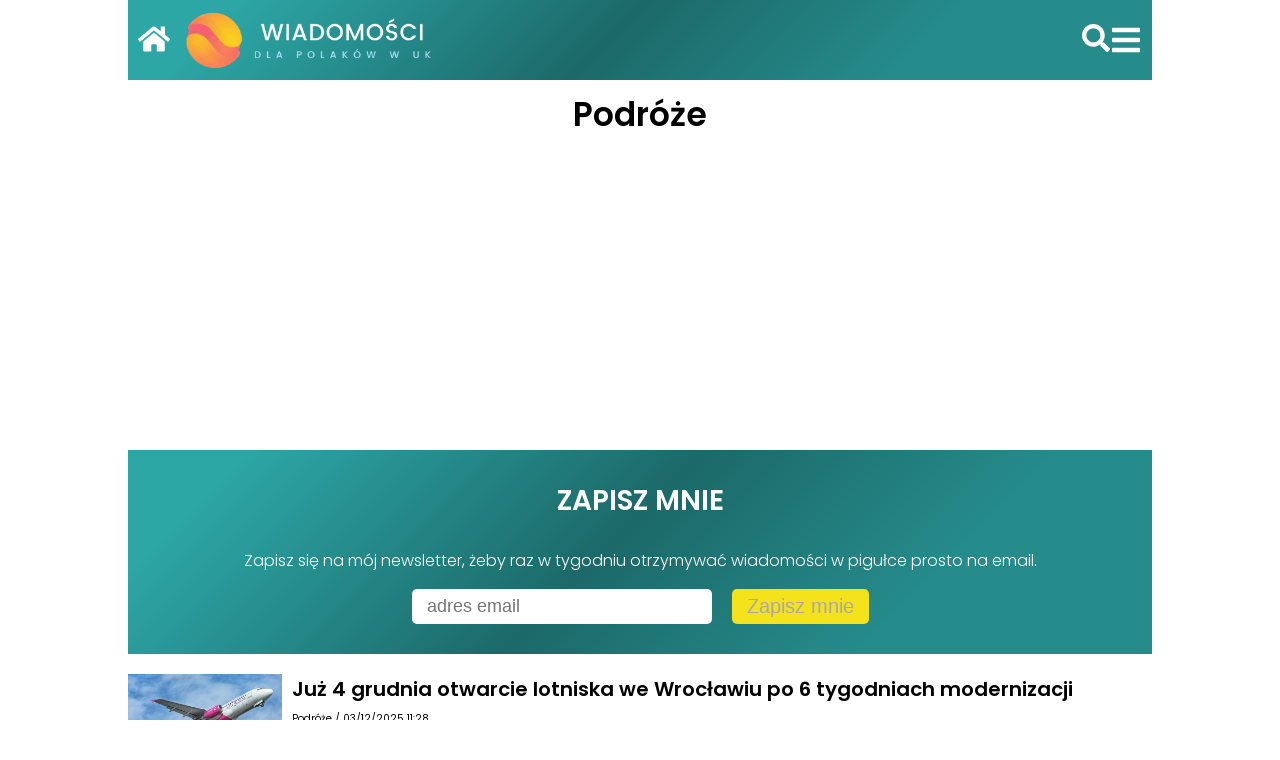

--- FILE ---
content_type: text/html; charset=utf-8
request_url: https://wiadomosci.co.uk/categories/Podr%C3%B3%C5%BCe
body_size: 30064
content:
<!DOCTYPE html><html lang="pl"><head><meta charSet="utf-8"/><meta name="viewport" content="width=device-width"/><title>Wiadomości dla Polaków w Wielkiej Brytanii</title><meta name="description" content="Najświeższe i rzetelne wiadomości z oficjalnych źródeł dotyczące zmian w wymogach krajówych oraz podróży pomiędzy Polską, a Wielką Brytanią przygotowane przez Aleksandrę Fiddler"/><meta name="next-head-count" content="4"/><script async="" src="https://www.googletagmanager.com/gtag/js?id=G-TT169VGEGF"></script><script>
            window.dataLayer = window.dataLayer || [];
            function gtag(){dataLayer.push(arguments);}
            gtag('js', new Date());
            gtag('config', 'G-TT169VGEGF', {
              page_path: window.location.pathname,
            });
          </script><script async="" src="https://pagead2.googlesyndication.com/pagead/js/adsbygoogle.js?client=ca-pub-8205632245269151" crossorigin="anonymous"></script><link rel="icon" type="image/png" href="/favicon-32x32.png"/><link rel="preload" href="/_next/static/css/2c523e253a883c67.css" as="style"/><link rel="stylesheet" href="/_next/static/css/2c523e253a883c67.css" data-n-g=""/><link rel="preload" href="/_next/static/css/a88f441e00d013e7.css" as="style"/><link rel="stylesheet" href="/_next/static/css/a88f441e00d013e7.css" data-n-p=""/><noscript data-n-css=""></noscript><script defer="" nomodule="" src="/_next/static/chunks/polyfills-42372ed130431b0a.js"></script><script src="/_next/static/chunks/webpack-5659460e946c72d8.js" defer=""></script><script src="/_next/static/chunks/framework-197d54a5ce7af324.js" defer=""></script><script src="/_next/static/chunks/main-559d9a720fac3202.js" defer=""></script><script src="/_next/static/chunks/pages/_app-409cd90bae96e1b7.js" defer=""></script><script src="/_next/static/chunks/cb355538-690d605db3e011e2.js" defer=""></script><script src="/_next/static/chunks/b55cbb4c-2bb8cec24730d657.js" defer=""></script><script src="/_next/static/chunks/518-2d78f4ca1f4efcb4.js" defer=""></script><script src="/_next/static/chunks/876-7123fdfd0a196df5.js" defer=""></script><script src="/_next/static/chunks/118-f8f8a33cba41dc22.js" defer=""></script><script src="/_next/static/chunks/66-6ea6cdfdc5bc3cfa.js" defer=""></script><script src="/_next/static/chunks/266-70f179a74eb9b457.js" defer=""></script><script src="/_next/static/chunks/pages/categories/%5Bcategory%5D-030175cd17f317dc.js" defer=""></script><script src="/_next/static/7EN7r2VyS9BWFSKwNz7CW/_buildManifest.js" defer=""></script><script src="/_next/static/7EN7r2VyS9BWFSKwNz7CW/_ssgManifest.js" defer=""></script></head><body><div id="__next"><div class="Home_container__d256j"><div class="Menu_wrapper__9ClqD "><div class="Container_wrapper__BDD0m"><div class="Menu_navWrapper__KIQ3k"><div class="Menu_brand__pEZ2_"><div class="Menu_logo__SEvf7"><img alt="Wiadomości logo" loading="lazy" width="500" height="100" decoding="async" data-nimg="1" style="color:transparent;width:100%;height:auto" sizes="100vw" srcSet="/_next/image?url=%2Fimages%2Flogo3.png&amp;w=640&amp;q=75 640w, /_next/image?url=%2Fimages%2Flogo3.png&amp;w=750&amp;q=75 750w, /_next/image?url=%2Fimages%2Flogo3.png&amp;w=828&amp;q=75 828w, /_next/image?url=%2Fimages%2Flogo3.png&amp;w=1080&amp;q=75 1080w, /_next/image?url=%2Fimages%2Flogo3.png&amp;w=1200&amp;q=75 1200w, /_next/image?url=%2Fimages%2Flogo3.png&amp;w=1920&amp;q=75 1920w, /_next/image?url=%2Fimages%2Flogo3.png&amp;w=2048&amp;q=75 2048w, /_next/image?url=%2Fimages%2Flogo3.png&amp;w=3840&amp;q=75 3840w" src="/_next/image?url=%2Fimages%2Flogo3.png&amp;w=3840&amp;q=75"/></div></div><svg stroke="currentColor" fill="currentColor" stroke-width="0" viewBox="0 0 352 512" color="white" style="color:white" height="32" width="32" xmlns="http://www.w3.org/2000/svg"><path d="M242.72 256l100.07-100.07c12.28-12.28 12.28-32.19 0-44.48l-22.24-22.24c-12.28-12.28-32.19-12.28-44.48 0L176 189.28 75.93 89.21c-12.28-12.28-32.19-12.28-44.48 0L9.21 111.45c-12.28 12.28-12.28 32.19 0 44.48L109.28 256 9.21 356.07c-12.28 12.28-12.28 32.19 0 44.48l22.24 22.24c12.28 12.28 32.2 12.28 44.48 0L176 322.72l100.07 100.07c12.28 12.28 32.2 12.28 44.48 0l22.24-22.24c12.28-12.28 12.28-32.19 0-44.48L242.72 256z"></path></svg></div><nav class="Menu_nav__k8hOd"><ul><li><a href="/">Strona Główna</a></li><li><a href="/categories/UK">UK</a></li><li><a href="/categories/Podr%C3%B3%C5%BCe">Podróże</a></li><li><a href="/sciagawka">Ściągawki</a></li></ul></nav><ul class="Menu_socialLinks__Glmfh"><li><a href="https://www.facebook.com/aleksandrafiddler.uk" aria-label="Facebook"><svg stroke="currentColor" fill="currentColor" stroke-width="0" viewBox="0 0 512 512" height="32" width="32" xmlns="http://www.w3.org/2000/svg"><path d="M504 256C504 119 393 8 256 8S8 119 8 256c0 123.78 90.69 226.38 209.25 245V327.69h-63V256h63v-54.64c0-62.15 37-96.48 93.67-96.48 27.14 0 55.52 4.84 55.52 4.84v61h-31.28c-30.8 0-40.41 19.12-40.41 38.73V256h68.78l-11 71.69h-57.78V501C413.31 482.38 504 379.78 504 256z"></path></svg></a></li></ul><div class="Menu_links__YSJO5"><ul><li><a href="/ochrona">Ochrona prywatności</a></li><li><a href="/reklama">kontakt do reklamowania</a></li></ul></div></div></div><div class="Layout_wrapper__WYzwK"><header><div class="Container_wrapper__BDD0m"><div class="Header_navWrapper__W8bSU"><a href="/"><svg stroke="currentColor" fill="currentColor" stroke-width="0" viewBox="0 0 576 512" class="Header_homeButton__L1_Mt" height="1em" width="1em" xmlns="http://www.w3.org/2000/svg"><path d="M280.37 148.26L96 300.11V464a16 16 0 0 0 16 16l112.06-.29a16 16 0 0 0 15.92-16V368a16 16 0 0 1 16-16h64a16 16 0 0 1 16 16v95.64a16 16 0 0 0 16 16.05L464 480a16 16 0 0 0 16-16V300L295.67 148.26a12.19 12.19 0 0 0-15.3 0zM571.6 251.47L488 182.56V44.05a12 12 0 0 0-12-12h-56a12 12 0 0 0-12 12v72.61L318.47 43a48 48 0 0 0-61 0L4.34 251.47a12 12 0 0 0-1.6 16.9l25.5 31A12 12 0 0 0 45.15 301l235.22-193.74a12.19 12.19 0 0 1 15.3 0L530.9 301a12 12 0 0 0 16.9-1.6l25.5-31a12 12 0 0 0-1.7-16.93z"></path></svg></a><div class="Header_logo__X2AKx"><img alt="Wiadomości" loading="lazy" width="500" height="100" decoding="async" data-nimg="1" class="Header_logoImage__M4def" style="color:transparent" srcSet="/_next/image?url=%2Fimages%2Flogo3.png&amp;w=640&amp;q=75 1x, /_next/image?url=%2Fimages%2Flogo3.png&amp;w=1080&amp;q=75 2x" src="/_next/image?url=%2Fimages%2Flogo3.png&amp;w=1080&amp;q=75"/></div><div class="Header_buttons__l8_tn"><a href="/search"><svg stroke="currentColor" fill="currentColor" stroke-width="0" viewBox="0 0 512 512" class="Header_search__2K7dz" color="white" style="color:white" height="32" width="32" xmlns="http://www.w3.org/2000/svg"><path d="M505 442.7L405.3 343c-4.5-4.5-10.6-7-17-7H372c27.6-35.3 44-79.7 44-128C416 93.1 322.9 0 208 0S0 93.1 0 208s93.1 208 208 208c48.3 0 92.7-16.4 128-44v16.3c0 6.4 2.5 12.5 7 17l99.7 99.7c9.4 9.4 24.6 9.4 33.9 0l28.3-28.3c9.4-9.4 9.4-24.6.1-34zM208 336c-70.7 0-128-57.2-128-128 0-70.7 57.2-128 128-128 70.7 0 128 57.2 128 128 0 70.7-57.2 128-128 128z"></path></svg></a><svg stroke="currentColor" fill="currentColor" stroke-width="0" viewBox="0 0 448 512" class="Header_navToggle__Co0ml" color="white" style="color:white" height="32" width="32" xmlns="http://www.w3.org/2000/svg"><path d="M16 132h416c8.837 0 16-7.163 16-16V76c0-8.837-7.163-16-16-16H16C7.163 60 0 67.163 0 76v40c0 8.837 7.163 16 16 16zm0 160h416c8.837 0 16-7.163 16-16v-40c0-8.837-7.163-16-16-16H16c-8.837 0-16 7.163-16 16v40c0 8.837 7.163 16 16 16zm0 160h416c8.837 0 16-7.163 16-16v-40c0-8.837-7.163-16-16-16H16c-8.837 0-16 7.163-16 16v40c0 8.837 7.163 16 16 16z"></path></svg></div></div></div></header><div class="Container_wrapper__BDD0m"><h1 class="Home_title__hYX6j">Podróże</h1><ins class="adsbygoogle" style="display:block" data-ad-client="ca-pub-8205632245269151" data-ad-slot="5454627804" data-ad-format="auto" data-full-width-responsive="true"></ins><div class="Subscribe_wrapper__f2ujc"><h3 class="Subscribe_title__3BkLB">Zapisz mnie</h3><p class="Subscribe_body__q_XcZ">Zapisz się na mój newsletter, żeby raz w tygodniu otrzymywać wiadomości w pigułce prosto na email.</p><div class="Subscribe_form__tQUlu"><input class="Subscribe_input__1jEK6" type="text" placeholder="adres email" value=""/><button class="Subscribe_button__7S7qL Subscribe_ready__rp65o" disabled="">Zapisz mnie</button></div></div><div class="VerticalCard_wrapper__WZfCt"><a href="/articles/juz-4-grudnia-otwarcie-lotniska-we-wroclawiu-po-6-tygodniach-modernizacji"><div class="VerticalCard_imageWrapper__yg84m"><img src="https://cdn.sanity.io/images/wsbmpik3/production/df6b19d13cb0ef23aaeb36da641dd850c9c856c9-4139x2759.jpg?w=300" class="VerticalCard_image__WvVO1" alt=""/></div></a><div class="VerticalCard_info__dIGWi"><a href="/articles/juz-4-grudnia-otwarcie-lotniska-we-wroclawiu-po-6-tygodniach-modernizacji"><h2 class="VerticalCard_title__FKmBF">Już 4 grudnia otwarcie lotniska we Wrocławiu po 6 tygodniach modernizacji</h2></a><div class="VerticalCard_articleInfo__U_i5g"><span>Podróże</span><span> / <!-- -->03/12/2025 11:28</span></div></div></div><div class="VerticalCard_wrapper__WZfCt"><a href="/articles/fulhadhoo-marathon-polski-akcent-na-malediwach"><div class="VerticalCard_imageWrapper__yg84m"><img src="https://cdn.sanity.io/images/wsbmpik3/production/ab981587d0a3e67f6f6cc844f58d71639882851c-1010x668.jpg?w=300" class="VerticalCard_image__WvVO1" alt=""/></div></a><div class="VerticalCard_info__dIGWi"><a href="/articles/fulhadhoo-marathon-polski-akcent-na-malediwach"><h2 class="VerticalCard_title__FKmBF">Fulhadhoo Marathon – polski akcent na Malediwach</h2></a><div class="VerticalCard_articleInfo__U_i5g"><span>Podróże</span><span> / <!-- -->25/11/2025 12:54</span></div></div></div><div class="VerticalCard_wrapper__WZfCt"><a href="/articles/zmiany-w-ryanair-dla-wszystkich-pasazerow-juz-od-srody-12-listopada"><div class="VerticalCard_imageWrapper__yg84m"><img src="https://cdn.sanity.io/images/wsbmpik3/production/d595912ff2a9c8027832fc692e358c0cd6a82d39-5999x3649.jpg?w=300" class="VerticalCard_image__WvVO1" alt=""/></div></a><div class="VerticalCard_info__dIGWi"><a href="/articles/zmiany-w-ryanair-dla-wszystkich-pasazerow-juz-od-srody-12-listopada"><h2 class="VerticalCard_title__FKmBF">Zmiany w Ryanair dla wszystkich pasażerów już od środy, 12 listopada.</h2></a><div class="VerticalCard_articleInfo__U_i5g"><span>Podróże</span><span> / <!-- -->11/11/2025 10:19</span></div></div></div><div class="VerticalCard_wrapper__WZfCt"><a href="/articles/lotnisko-we-wroclawiu-bedzie-zamkniete-przez-6-tygodni-od-26-pazdziernika"><div class="VerticalCard_imageWrapper__yg84m"><img src="https://cdn.sanity.io/images/wsbmpik3/production/1b083332ad2168af51980e38d7524589cbb507dc-5463x3642.jpg?w=300" class="VerticalCard_image__WvVO1" alt=""/></div></a><div class="VerticalCard_info__dIGWi"><a href="/articles/lotnisko-we-wroclawiu-bedzie-zamkniete-przez-6-tygodni-od-26-pazdziernika"><h2 class="VerticalCard_title__FKmBF">Lotnisko we Wrocławiu będzie zamknięte przez 6 tygodni od 26 października</h2></a><div class="VerticalCard_articleInfo__U_i5g"><span>Podróże</span><span> / <!-- -->08/10/2025 07:37</span></div></div></div><div class="VerticalCard_wrapper__WZfCt"><a href="/articles/krakow-jako-najlepsze-dla-brytyjczykow-miasto-w-europie-na-krotkie-wycieczki"><div class="VerticalCard_imageWrapper__yg84m"><img src="https://cdn.sanity.io/images/wsbmpik3/production/ddcf5086821daea6d3f580322cb921c8c3185db0-4000x2250.jpg?w=300" class="VerticalCard_image__WvVO1" alt=""/></div></a><div class="VerticalCard_info__dIGWi"><a href="/articles/krakow-jako-najlepsze-dla-brytyjczykow-miasto-w-europie-na-krotkie-wycieczki"><h2 class="VerticalCard_title__FKmBF">Kraków jako najlepsze dla Brytyjczyków miasto w Europie na krótkie wycieczki.</h2></a><div class="VerticalCard_articleInfo__U_i5g"><span>Podróże</span><span> / <!-- -->24/09/2025 11:36</span></div></div></div><div class="VerticalCard_wrapper__WZfCt"><a href="/articles/brytyjski-rzad-ustami-minister-transportu-heidi-alexander-oficjalnie-zatwierdzil-plan"><div class="VerticalCard_imageWrapper__yg84m"><img src="https://cdn.sanity.io/images/wsbmpik3/production/b408c0ab956e7364d629863c8ee8c56700b0fbde-5543x3695.jpg?w=300" class="VerticalCard_image__WvVO1" alt=""/></div></a><div class="VerticalCard_info__dIGWi"><a href="/articles/brytyjski-rzad-ustami-minister-transportu-heidi-alexander-oficjalnie-zatwierdzil-plan"><h2 class="VerticalCard_title__FKmBF">Brytyjski rząd ustami minister transportu Heidi Alexander oficjalnie zatwierdził plan wybudowania drugiego pasa startowego na lotnisku Londyn Gatwick.</h2></a><div class="VerticalCard_articleInfo__U_i5g"><span>Podróże</span><span> / <!-- -->22/09/2025 15:23</span></div></div></div><div class="VerticalCard_wrapper__WZfCt"><a href="/articles/regulacje-dotyczace-etias-europejskiego-systemu-informacji-i-autoryzacji-podrozy-wejda-w-zycie-w"><div class="VerticalCard_imageWrapper__yg84m"><img src="https://cdn.sanity.io/images/wsbmpik3/production/2f76e52cc82e4610aa31557765f421d884da52e2-3648x5472.jpg?rect=0,1280,3648,2584&amp;w=300" class="VerticalCard_image__WvVO1" alt=""/></div></a><div class="VerticalCard_info__dIGWi"><a href="/articles/regulacje-dotyczace-etias-europejskiego-systemu-informacji-i-autoryzacji-podrozy-wejda-w-zycie-w"><h2 class="VerticalCard_title__FKmBF">Regulacje dotyczące ETIAS (Europejskiego Systemu Informacji i Autoryzacji Podróży) wejdą w życie w ostatnim kwartale 2026 roku. </h2></a><div class="VerticalCard_articleInfo__U_i5g"><span>Podróże</span><span> / <!-- -->18/09/2025 16:30</span></div></div></div><div class="VerticalCard_wrapper__WZfCt"><a href="/articles/lotnisko-doncaster-sheffield-szykuje-sie-do-ponownego-otwarcia-w-2026-r-rusza-rekrutacja"><div class="VerticalCard_imageWrapper__yg84m"><img src="https://cdn.sanity.io/images/wsbmpik3/production/c1077e5cb813ff27217b7db8cf013b2bb122f283-3867x2900.jpg?w=300" class="VerticalCard_image__WvVO1" alt=""/></div></a><div class="VerticalCard_info__dIGWi"><a href="/articles/lotnisko-doncaster-sheffield-szykuje-sie-do-ponownego-otwarcia-w-2026-r-rusza-rekrutacja"><h2 class="VerticalCard_title__FKmBF">Lotnisko Doncaster Sheffield szykuje się do ponownego otwarcia w 2026 r. – rusza rekrutacja </h2></a><div class="VerticalCard_articleInfo__U_i5g"><span>Podróże</span><span> / <!-- -->15/09/2025 13:47</span></div></div></div><div class="VerticalCard_wrapper__WZfCt"><a href="/articles/ryanair-umywa-rece-wyslij-skarge-na-opoznienia-lotow-do-brytyjskiej-minister-transportu"><div class="VerticalCard_imageWrapper__yg84m"><img src="https://cdn.sanity.io/images/wsbmpik3/production/0c6fd05410cfe0691be2ed6227f0f4d367e529e7-6000x4000.jpg?w=300" class="VerticalCard_image__WvVO1" alt=""/></div></a><div class="VerticalCard_info__dIGWi"><a href="/articles/ryanair-umywa-rece-wyslij-skarge-na-opoznienia-lotow-do-brytyjskiej-minister-transportu"><h2 class="VerticalCard_title__FKmBF">Ryanair umywa ręce: Wyślij skargę na opóźnienia lotów do brytyjskiej minister transportu.</h2></a><div class="VerticalCard_articleInfo__U_i5g"><span>Podróże</span><span> / <!-- -->10/09/2025 09:36</span></div></div></div><div class="VerticalCard_wrapper__WZfCt"><a href="/articles/wprowadzenie-systemu-kontroli-wjazdu-do-unii-ees-od-12-pazdziernika"><div class="VerticalCard_imageWrapper__yg84m"><img src="https://cdn.sanity.io/images/wsbmpik3/production/cb6df0447be08b6cded6196bb8a98b577e00e95a-6016x4016.jpg?w=300" class="VerticalCard_image__WvVO1" alt=""/></div></a><div class="VerticalCard_info__dIGWi"><a href="/articles/wprowadzenie-systemu-kontroli-wjazdu-do-unii-ees-od-12-pazdziernika"><h2 class="VerticalCard_title__FKmBF">Wprowadzenie systemu kontroli wjazdu do Unii (EES) od 12 października</h2></a><div class="VerticalCard_articleInfo__U_i5g"><span>Podróże</span><span> / <!-- -->09/09/2025 08:17</span></div></div></div><button style="font-size:24px">Załaduj więcej</button><ins class="adsbygoogle" style="display:block" data-ad-client="ca-pub-8205632245269151" data-ad-slot="5454627804" data-ad-format="auto" data-full-width-responsive="true"></ins></div><div><div class="Container_wrapper__BDD0m"><footer class="Footer_footer__OQpsI"><div class="Footer_main__nA2Qx"><img src="/images/logo3.png" alt=""/><div><ul class="Footer_socialLinks__BEJm6"><li><a href="https://www.facebook.com/aleksandrafiddler.uk" target="_blank" rel="noreferrer" aria-label="Facebook"><svg stroke="currentColor" fill="currentColor" stroke-width="0" version="1.2" baseProfile="tiny" viewBox="0 0 24 24" height="30" width="30" xmlns="http://www.w3.org/2000/svg"><path d="M13 10h3v3h-3v7h-3v-7h-3v-3h3v-1.255c0-1.189.374-2.691 1.118-3.512.744-.823 1.673-1.233 2.786-1.233h2.096v3h-2.1c-.498 0-.9.402-.9.899v2.101z"></path></svg></a></li></ul></div></div><div class="Footer_links__y6OjA"><ul><li><a href="/ochrona">Ochrona prywatności</a></li><li><a href="/reklama">kontakt do reklamowania</a></li></ul></div></footer></div></div><section class="BottomBanner_wrapper__8eBcA"><div class="Container_wrapper__BDD0m"><div class="BottomBanner_innerWrapper__IxCLX"><div>Copyright 2023 © Total English Limited</div><div class="BottomBanner_sponsor__l1td3">Website developed and managed by<!-- --> <a href="https://uncommonweb.co.uk"><img class="BottomBanner_uncommonLogo__gkmoP" src="/images/uncommon.svg" alt="Uncommon Wed Deisgn Logo"/></a></div></div></div></section></div></div></div><script id="__NEXT_DATA__" type="application/json">{"props":{"pageProps":{"articles":[{"author":"bar","body":[{"_key":"e0340df74c8d","_type":"block","children":[{"_key":"c668db2caebc0","_type":"span","marks":[],"text":"Dlaczego lotnisko było zamknięte?"}],"markDefs":[],"style":"h3"},{"_key":"1bd231d11b46","_type":"block","children":[{"_key":"c1fdf4e8e8b50","_type":"span","marks":[],"text":"Port Lotniczy Wrocław wstrzymał operacje 26 października. Powód? Szeroko zakrojona modernizacja strefy operacyjnej. Zarząd lotniska tłumaczył, że całkowite zamknięcie na kilka tygodni było lepszym rozwiązaniem niż wykonywanie prac „pod ruchem”, co przedłużyłoby remont nawet o wiele miesięcy i wiązałoby się z większymi utrudnieniami."}],"markDefs":[],"style":"normal"},{"_key":"f23cb142e669","_type":"block","children":[{"_key":"278fe20a3efd0","_type":"span","marks":[],"text":"Decyzja o terminie również nie była przypadkowa — koniec października to start niskiego sezonu, gdy liczba połączeń i ruch pasażerski są znacząco mniejsze."}],"markDefs":[],"style":"normal"},{"_key":"75c35ac62835","_type":"block","children":[{"_key":"da218a686f270","_type":"span","marks":[],"text":"Co zmodernizowano? Kluczowe inwestycje"}],"markDefs":[],"style":"h3"},{"_key":"fe55877b7b4d","_type":"block","children":[{"_key":"81d22bc634f30","_type":"span","marks":[],"text":"Najważniejsze zmiany dotyczą infrastruktury lotniczej:"}],"markDefs":[],"style":"normal"},{"_key":"0b5d852c48fd","_type":"block","children":[{"_key":"5ac16daca31b0","_type":"span","marks":["strong"],"text":"Nowa płyta postojowa"},{"_key":"5ac16daca31b1","_type":"span","marks":[],"text":" mieszcząca 14 samolotów."}],"level":1,"listItem":"bullet","markDefs":[],"style":"normal"},{"_key":"14d96da5fd88","_type":"block","children":[{"_key":"08498cb77a4c0","_type":"span","marks":["strong"],"text":"Przebudowana droga kołowania"},{"_key":"08498cb77a4c1","_type":"span","marks":[],"text":" oraz "},{"_key":"08498cb77a4c2","_type":"span","marks":["strong"],"text":"nowa droga szybkiego zjazdu z pasa"},{"_key":"08498cb77a4c3","_type":"span","marks":[],"text":", które skrócą czas operacji lotniczych."}],"level":1,"listItem":"bullet","markDefs":[],"style":"normal"},{"_key":"4d7537b4c3b0","_type":"block","children":[{"_key":"d7f9611aafd90","_type":"span","marks":["strong"],"text":"Nowa płyta do odladzania"},{"_key":"d7f9611aafd91","_type":"span","marks":[],"text":" i kolejna droga kołowania."}],"level":1,"listItem":"bullet","markDefs":[],"style":"normal"},{"_key":"6f1e7e979057","_type":"block","children":[{"_key":"ece7e18d6bcf0","_type":"span","marks":[],"text":"Inwestycja ma znaczenie nie tylko dla ruchu cywilnego – lotnisko jest przygotowywane do szerszej obsługi ruchu wojskowego. Jak podkreślał przedstawiciel KPRM Jakub Stefaniak, jest to przykład infrastruktury „dual use”, ważnej z perspektywy bezpieczeństwa państwa."}],"markDefs":[],"style":"normal"},{"_key":"2755f385fa0c","_type":"block","children":[{"_key":"259af5a22bb70","_type":"span","marks":[],"text":"Zmiany dla pasażerów: szybciej, wygodniej i nowocześniej"}],"markDefs":[],"style":"h3"},{"_key":"2b17b507f5c0","_type":"block","children":[{"_key":"f50249910a350","_type":"span","marks":[],"text":"Modernizacja objęła również terminal, w którym pasażerów czeka kilka istotnych zmian i usprawnień:"}],"markDefs":[],"style":"normal"},{"_key":"f29d8ab333bd","_type":"block","children":[{"_key":"82f856eee0d2","_type":"span","marks":[],"text":"🔸 Wprowadzenie systemu elektronicznej kontroli wjazdu EES"}],"markDefs":[],"style":"normal"},{"_key":"b7c5bc4bb78c","_type":"block","children":[{"_key":"5d4a7b67aea90","_type":"span","marks":[],"text":"System EES zbiera informacje m.in. o danych osobowych i biometrycznych, datach wjazdu i wyjazdu, a od 2026 r. zastąpi tradycyjne stemplowanie paszportów."}],"markDefs":[],"style":"normal"},{"_key":"e4d2c6830e7a","_type":"block","children":[{"_key":"3b6ccdf816c60","_type":"span","marks":[],"text":"🔸 Szybsza kontrola bezpieczeństwa"}],"markDefs":[],"style":"normal"},{"_key":"1442f435a23f","_type":"block","children":[{"_key":"084189f962490","_type":"span","marks":[],"text":"Rozbudowano centralny punkt kontroli bezpieczeństwa. Od teraz dostępnych będzie 6 pełnych linii kontroli oraz ścieżka fast track. Oznacza to krótsze kolejki, szczególnie w porannych i wieczornych godzinach szczytu."}],"markDefs":[],"style":"normal"},{"_key":"93f4d43d240b","_type":"block","children":[{"_key":"a529c576222c0","_type":"span","marks":[],"text":"🔸 Automatyczne bramki do skanowania kart pokładowych"}],"markDefs":[],"style":"normal"},{"_key":"dbff0de70327","_type":"block","children":[{"_key":"1882c4f773470","_type":"span","marks":[],"text":"Przed wejściem do strefy kontroli pojawią się automatyczne bramki, dzięki którym pracownicy nie będą musieli ręcznie skanować kart. To usprawni przepływ pasażerów w terminalu."}],"markDefs":[],"style":"normal"},{"_key":"4587d0f61407","_type":"block","children":[{"_key":"4f5199c9c1960","_type":"span","marks":[],"text":"🔸 Nowa przestrzeń komercyjna i więcej miejsc siedzących"}],"markDefs":[],"style":"normal"},{"_key":"0ea0628f992e","_type":"block","children":[{"_key":"b637d8380a130","_type":"span","marks":[],"text":"przebudowane zostaną sklepy duty free,"}],"markDefs":[],"style":"normal"},{"_key":"91e0a9619961","_type":"block","children":[{"_key":"a7236163a5b20","_type":"span","marks":[],"text":"przy gate’ach pojawi się więcej miejsc do siedzenia,"}],"markDefs":[],"style":"normal"},{"_key":"78bb68c0b359","_type":"block","children":[{"_key":"4217c484db8f0","_type":"span","marks":[],"text":"wymieniony zostanie cały system parkingowy (bez większych zmian odczuwalnych dla pasażerów)."}],"markDefs":[],"style":"normal"},{"_key":"9a04eda4a087","_type":"block","children":[{"_key":"d51c8bbca3be0","_type":"span","marks":[],"text":""}],"markDefs":[],"style":"normal"},{"_key":"ade961ae286c","_type":"block","children":[{"_key":"18af948463d20","_type":"span","marks":[],"text":"Kiedy lotnisko ruszy pełną parą?"}],"markDefs":[],"style":"h3"},{"_key":"bf47411d0c8e","_type":"block","children":[{"_key":"7035817a2cb00","_type":"span","marks":[],"text":"Oficjalne wznowienie operacji zaplanowano na czwartek 4 grudnia o godzinie 19.\nPierwszy regularny lot — KLM z Amsterdamu — wyląduje około 23:00."}],"markDefs":[],"style":"normal"},{"_key":"9ee8804fb619","_type":"block","children":[{"_key":"cb2464aa07670","_type":"span","marks":[],"text":"Dzień później lotnisko wróci do normalnego rozkładu. Pierwszym startującym rejsem będzie poranne połączenie Ryanair do Malagi, planowane tuż przed godziną 6:00."}],"markDefs":[],"style":"normal"},{"_key":"2fc7bf73f1f4","_type":"block","children":[{"_key":"709881010f9b0","_type":"span","marks":[],"text":"Nowe trasy z lotniska we Wrocławiu – aż 9 debiutów"}],"markDefs":[],"style":"h3"},{"_key":"32eb7548ea92","_type":"block","children":[{"_key":"13e79a65c0240","_type":"span","marks":[],"text":"Otwarciu portu towarzyszy prawdziwy wysyp nowych połączeń. Już w grudniu i styczniu pojawi się kilka premier, a kolejne dołączą w sezonie letnim."}],"markDefs":[],"style":"normal"},{"_key":"f569b3f1531c","_type":"block","children":[{"_key":"01caab8f64180","_type":"span","marks":[],"text":"Nowe trasy od grudnia 2025:"}],"markDefs":[],"style":"normal"},{"_key":"5bfb789ed87d","_type":"block","children":[{"_key":"f51a1ba570c10","_type":"span","marks":[],"text":"Gran Canaria (Wizz Air) – od 5 grudnia, 2 razy w tygodniu (poniedziałki, piątki)."}],"markDefs":[],"style":"normal"},{"_key":"1e1297a13661","_type":"block","children":[{"_key":"15edf262f9220","_type":"span","marks":[],"text":"Sewilla (Ryanair) – od 6 grudnia, 2 razy w tygodniu (poniedziałki, soboty; latem czwartki, niedziele)."}],"markDefs":[],"style":"normal"},{"_key":"0cdfbc3f6046","_type":"block","children":[{"_key":"ba1c5a7dc8840","_type":"span","marks":[],"text":"Londyn-Luton (Ryanair) – od 5 grudnia, 4 razy w tygodniu."}],"markDefs":[],"style":"normal"},{"_key":"852aebcff6b2","_type":"block","children":[{"_key":"77f8f21776000","_type":"span","marks":[],"text":"Nowe trasy od wiosny i lata:"}],"markDefs":[],"style":"normal"},{"_key":"831ad67b8d0e","_type":"block","children":[{"_key":"43773b5996430","_type":"span","marks":[],"text":"Rimini (Ryanair) – od 29 marca."}],"markDefs":[],"style":"normal"},{"_key":"800650b5fff9","_type":"block","children":[{"_key":"9445144bb44c0","_type":"span","marks":[],"text":"Katania, Sycylia (Wizz Air) – od 30 marca."}],"markDefs":[],"style":"normal"},{"_key":"775cd765ce78","_type":"block","children":[{"_key":"cea3f2b3479d0","_type":"span","marks":[],"text":"Ochryda (Wizz Air) – od 7 czerwca, w środy i niedziele."}],"markDefs":[],"style":"normal"},{"_key":"4ceabcabd3e9","_type":"block","children":[{"_key":"b7cd88bd8f500","_type":"span","marks":[],"text":"Warna (Wizz Air) – od 15 czerwca, w poniedziałki i piątki."}],"markDefs":[],"style":"normal"},{"_key":"c89510e6c0bd","_type":"block","children":[{"_key":"cc2b8f674f710","_type":"span","marks":[],"text":"Keflavik, Islandia (Wizz Air) – od 16 czerwca, we wtorki, czwartki i soboty."}],"markDefs":[],"style":"normal"},{"_key":"fd5fab4b1524","_type":"block","children":[{"_key":"4b8ce75cd4780","_type":"span","marks":[],"text":"Trasa ogłoszona na 2026 rok:"}],"markDefs":[],"style":"normal"},{"_key":"571989d203af","_type":"block","children":[{"_key":"2632b38ee6150","_type":"span","marks":[],"text":"Dortmund (Wizz Air) – od 25 października 2026, 4 razy w tygodniu."}],"markDefs":[],"style":"normal"},{"_key":"737f37d7e589","_type":"block","children":[{"_key":"b1991d23889b0","_type":"span","marks":[],"text":"Nowy rozdział wrocławskiego lotniska"}],"markDefs":[],"style":"h3"},{"_key":"492bb85c47e4","_type":"block","children":[{"_key":"bfa19e2612620","_type":"span","marks":[],"text":"Modernizacja lotniska we Wrocławiu to inwestycja, która ma poprawić przepustowość, skrócić czas operacji i podnieść komfort podróży. Jednocześnie port stawia na dynamiczny rozwój siatki połączeń, co sprawia, że będzie jednym z szybciej rosnących regionalnych lotnisk w Polsce."}],"markDefs":[],"style":"normal"},{"_key":"b22de09e36e4","_type":"block","children":[{"_key":"4e85ac24e0040","_type":"span","marks":[],"text":"Wraz z powrotem ruchu i uruchomieniem nowych tras pasażerowie mogą liczyć na wygodniejsze, bardziej efektywne i bogatsze w możliwości podróże — zarówno po Europie, jak i w cieplejsze kierunki na zimę."}],"markDefs":[],"style":"normal"},{"_key":"dd0af96e6d69","_type":"block","children":[{"_key":"0d180fd47ad50","_type":"span","marks":[],"text":""}],"markDefs":[],"style":"normal"}],"categoryBackground":"000063","categoryForeground":"FFFFFF","categoryTitle":"Podróże","created":"2025-12-03T11:28:00.000Z","primaryImage":{"_type":"image","asset":{"_ref":"image-df6b19d13cb0ef23aaeb36da641dd850c9c856c9-4139x2759-jpg","_type":"reference"}},"slug":"juz-4-grudnia-otwarcie-lotniska-we-wroclawiu-po-6-tygodniach-modernizacji","summary":"Po sześciu tygodniach przerwy na wrocławskie lotnisko wraca regularny ruch pasażerski. W czwartek po godzinie 23:00 na pasie pojawi się pierwszy samolot – rejs KLM z Amsterdamu. Choć to symboliczny powrót do działania, w rzeczywistości port lotniczy przeszedł w tym czasie jedną z największych modernizacji w swojej historii. Co zmieniło się dla pasażerów i jakie nowe połączenia pojawią się wraz z ponownym otwarciem?","tags":null,"title":"Już 4 grudnia otwarcie lotniska we Wrocławiu po 6 tygodniach modernizacji"},{"author":"bar","body":[{"_key":"d7befeaae181","_type":"block","children":[{"_key":"ca2d1cc537a80","_type":"span","marks":[],"text":"Kiedy większość maratończyków marzy o szybkim asfalcie w Berlinie czy emocjach w Nowym Jorku, Adam Wasiołka, multimaratończyk mieszkający w Londynie postanowił przenieść magię królewskiego dystansu na rajską wyspę Fulhadhoo na Malediwach. Tak powstał Maraton Fulhadhoo – jedno z najbardziej niezwykłych wydarzeń biegowych na świecie."}],"markDefs":[],"style":"normal"},{"_key":"6156cbe6b58d","_type":"block","children":[{"_key":"6bedee2be5220","_type":"span","marks":[],"text":"Pomysł narodził się z połączenia miłości do biegania i podróży. Po maratonie w Dubaju żona Adama - Kamila, doświadczona maratonka, zorganizowała kilkudniową regenerację na Fulhadhoo, niewielkiej malediwskiej wyspie otoczonej turkusową laguną z białym piaskiem, która rok później stała się sceną dla wydarzenia łączącego sport, przygodę i wyjątkową atmosferę."}],"markDefs":[],"style":"normal"},{"_key":"1b656458eaeb","_type":"block","children":[{"_key":"dae5476615fe0","_type":"span","marks":["em"],"text":"Zakochałem się w Fulhadhoo. Biegałem w kilkudziesięciu krajach świata, ale Malediwy skradły moje serce. Pomyślałem, że chcę zrobić swój pierwszy profesjonalnie zorganizowany maraton właśnie w tym miejscu. Chciałem też stworzyć coś więcej niż bieg. Coś, co pozwoli uczestnikom przeżyć maraton w sposób, którego nie zapomną do końca życia – mówi pomysłodawca imprezy i Dyrektor Biegu, Adam Wasiołka."}],"markDefs":[],"style":"normal"},{"_key":"fd692cdb3340","_type":"image","asset":{"_ref":"image-dfada0b86bcd8d5c8af905e0d24f87dd1d327f8f-960x1166-jpg","_type":"reference"}},{"_key":"f73d3d9d14b7","_type":"block","children":[{"_key":"2c3285db8f7f0","_type":"span","marks":[],"text":"Warto w tym miejscu dodać, że Dyrektor Biegu Adam Wasiołka jest członkiem 100 Marathon Club Polska. Na swoim koncie ma 180 biegów na królewskim dystansie."}],"markDefs":[],"style":"normal"},{"_key":"4efd712df736","_type":"block","children":[{"_key":"3ad4b0a4252c0","_type":"span","marks":[],"text":"Wyspa mniejsza niż większość osiedli"}],"markDefs":[],"style":"h3"},{"_key":"022c9c40d447","_type":"image","asset":{"_ref":"image-b0a30c9ccd2e0fa3b5ceff209203ec8858feb139-960x960-jpg","_type":"reference"}},{"_key":"f9219bbaefde","_type":"block","children":[{"_key":"ea50f501c6fd0","_type":"span","marks":[],"text":"Fulhadhoo ma zaledwie 2 kilometry długości i około 200 metrów szerokości w najszerszym punkcie. To skrawek lądu zagubiony pośród szmaragdowych wód Oceanu Indyjskiego, zamieszkany przez ok. 100-150 osób. Trudno wyobrazić sobie, że właśnie tutaj można pokonać 42 kilometry – a jednak! Trasa maratonu biegnie wzdłuż plaż, przez białe piaski i wśród palm. Biegacze wielokrotnie okrążają wyspę, co stwarza unikalną okazję do doświadczenia jej uroku z każdej strony."}],"markDefs":[],"style":"normal"},{"_key":"3927219c8e34","_type":"block","children":[{"_key":"89f434bcf1270","_type":"span","marks":[],"text":""}],"markDefs":[],"style":"normal"},{"_key":"d8224b3472ed","_type":"block","children":[{"_key":"199862560e270","_type":"span","marks":[],"text":"Maraton, który łączy sport i egzotykę"}],"markDefs":[],"style":"h3"},{"_key":"dd9df9c5ec1a","_type":"image","asset":{"_ref":"image-23e28c6fa33069883a76095be1d267d730c2fecb-810x1080-jpg","_type":"reference"}},{"_key":"1457fddfedda","_type":"block","children":[{"_key":"f8c5efd2c3e60","_type":"span","marks":[],"text":"Uczestnicy Fulhadhoo Marathon zgodnie podkreślają, że atmosfera tej imprezy nie przypomina żadnego innego maratonu na świecie. Bieg odbywa się w wyjątkowo kameralnej formie, a pierwsza edycja w lutym tego roku przyciągnęła ok. 50 zapaleńców z całego świata. Nie ma tłumów kibiców, wielkich trybun, agresywnego marketingu – jest za to natura, cisza, ocean i bardzo bliski kontakt między uczestnikami. To właśnie ta kameralność i egzotyka sprawiają, że wielu biegaczy marzy o starcie na Fulhadhoo. To maraton, który nie tylko testuje wytrzymałość fizyczną, ale także daje poczucie głębokiego oderwania od codzienności."}],"markDefs":[],"style":"normal"},{"_key":"4ea8112858e9","_type":"block","children":[{"_key":"3775c65863cb0","_type":"span","marks":[],"text":""}],"markDefs":[],"style":"normal"},{"_key":"970285b3e380","_type":"block","children":[{"_key":"29f4f7f2cb3e0","_type":"span","marks":[],"text":"Wyzwanie logistyczne i przygoda życia"}],"markDefs":[],"style":"h3"},{"_key":"d9db591877c8","_type":"block","children":[{"_key":"43f1c932f4b50","_type":"span","marks":[],"text":""}],"markDefs":[],"style":"normal"},{"_key":"f3f9fadcbe12","_type":"block","children":[{"_key":"9fb9c04a41a50","_type":"span","marks":[],"text":"Zorganizowanie maratonu na tak małej wyspie to ogromne logistyczne przedsięwzięcie. Transport sprzętu, zapewnienie punktów nawodnienia w tropikalnym klimacie, przygotowanie trasy – wszystko to wymaga wyjątkowej koordynacji i współpracy z lokalną społecznością. Dzięki temu sam maraton nabiera charakteru niemal rodzinnego, a uczestnicy czują się częścią czegoś naprawdę unikatowego."}],"markDefs":[],"style":"normal"},{"_key":"43dda5c6aa72","_type":"block","children":[{"_key":"67c83909989d0","_type":"span","marks":[],"text":""}],"markDefs":[],"style":"normal"},{"_key":"eb76ffaf2611","_type":"block","children":[{"_key":"ab0a1e23d2510","_type":"span","marks":[],"text":"Dlaczego warto o tym mówić w polonijnych mediach?"}],"markDefs":[],"style":"normal"},{"_key":"fadde2cb0b2d","_type":"block","children":[{"_key":"b2c6389f0c660","_type":"span","marks":[],"text":"Polonia na całym świecie aktywnie uczestniczy w wydarzeniach sportowych i często szuka inspiracji, które łączą pasję do biegania z odkrywaniem świata. Fulhadhoo Marathon jest idealnym przykładem takiej inspiracji – to nie tylko sport, ale też przygoda, podróż i spotkanie kultur. To także okazja wsparcia lokalnych społeczności, bowiem dochód z imprezy przeznaczony jest na zakup pomocy naukowych dla lokalnej szkoły. Na stronie maratonu jest również link umożliwiający wpłacenie darowizny, która w całości przeznaczona na ten szczytny cel."}],"markDefs":[],"style":"normal"},{"_key":"8bfdebf3bd11","_type":"block","children":[{"_key":"93c795d68def0","_type":"span","marks":[],"text":""}],"markDefs":[],"style":"normal"},{"_key":"68d3c671f803","_type":"block","children":[{"_key":"0511f402ec1b0","_type":"span","marks":[],"text":"Maraton, który zapisuje się w sercu"}],"markDefs":[],"style":"h3"},{"_key":"92cc8fe856fb","_type":"block","children":[{"_key":"74ec545da3f40","_type":"span","marks":[],"text":""}],"markDefs":[],"style":"normal"},{"_key":"5794c4c54009","_type":"block","children":[{"_key":"983d7facb7a30","_type":"span","marks":[],"text":"Fulhadhoo Marathon nie jest biegiem dla tych, którzy szukają życiówek. To maraton dla ludzi, którzy chcą przeżyć coś niepowtarzalnego – przebiec pełen dystans na najmniejszej maratońskiej wyspie świata i wrócić z historią, której nie da się opowiedzieć bez emocji. Bieg na Fulhadhoo to połączenie sportowego wysiłku, egzotyki, natury i ludzkiej życzliwości. To dowód na to, że nawet najmniejszy skrawek ziemi może stać się sceną wielkich marzeń i wyzwań. Kolejna edycja – 08 listopada 2026"}],"markDefs":[],"style":"normal"},{"_key":"1ba8f06fa785","_type":"image","asset":{"_ref":"image-06341a8886f7a5c4a47b2c67799b1b015d0d1ca7-960x960-jpg","_type":"reference"}}],"categoryBackground":"000063","categoryForeground":"FFFFFF","categoryTitle":"Podróże","created":"2025-11-25T12:54:00.000Z","primaryImage":{"_type":"image","asset":{"_ref":"image-ab981587d0a3e67f6f6cc844f58d71639882851c-1010x668-jpg","_type":"reference"}},"slug":"fulhadhoo-marathon-polski-akcent-na-malediwach","summary":"W świecie biegowych wyzwań są imprezy szybkie, głośne, masowe… i jest Fulhadhoo Marathon – wydarzenie absolutnie wyjątkowe, bo rozgrywane na najmniejszej wyspie na świecie, na której organizowany jest pełen dystans maratoński. Ta niezwykła impreza organizowana przez Polaków, odbywająca się na maleńkiej malediwskiej wyspie Fulhadhoo, zachwyca nie tylko miłośników biegania, ale także podróżników poszukujących czegoś więcej niż klasyczny sportowy event.","tags":null,"title":"Fulhadhoo Marathon – polski akcent na Malediwach"},{"author":"Bartosz Romanek","body":[{"_key":"3f3f909bd734","_type":"block","children":[{"_key":"747a822ae8f70","_type":"span","marks":["strong"],"text":"Warto sprawdzić co trzeba wiedzieć o nowych regulacjach przed podróżą."}],"markDefs":[],"style":"normal"},{"_key":"9853c958422c","_type":"block","children":[{"_key":"5713b5fd6bc20","_type":"span","marks":[],"text":"Przewoźnik informuje, że nowa forma odprawy odbywać się będzie za pomocą aplikacji myRyanair, którą trzeba mieć oczywiście zainstalowaną na urządzeniu mobilnym; smartfonie lub tablecie. Podczas odprawy online zostanie tam wygenerowana cyfrowa karta pokładowa, którą trzeba będzie pokazać przy kontroli bezpieczeństwa i wejściu na pokład samolotu."}],"markDefs":[],"style":"normal"},{"_key":"78ebd0f8cc18","_type":"block","children":[{"_key":"0760b0d7c3eb0","_type":"span","marks":[],"text":"Dane Ryanair wskazują, że 80% z ponad 207 milionów pasażerów rocznie już korzysta z elektronicznych kart pokładowych. Jednak pozostaje 20%, czyli około 40 milionów podróżnych, którzy będą musieli zmienić swoje przyzwyczajenia i szybko przestawić się na nową, cyfrową metodę."}],"markDefs":[],"style":"normal"},{"_key":"ee80364beeee","_type":"block","children":[{"_key":"64f8051930510","_type":"span","marks":[],"text":"Pełna cyfryzacja procesu wiąże się według przewoźnika z wieloma korzystnymi aspektami. Szybsza odprawa, wygoda i być może najważniejsze aspekty ekologiczne będą stanowić zauważalne zmiany.Redukcja zużycia papieru o 300 ton rocznie robi ogromne wrażenie i nie można zaprzeczyć temu, że ma to głęboki sens."}],"markDefs":[],"style":"normal"},{"_key":"cb85b1382d96","_type":"block","children":[{"_key":"7a36e9d3585d0","_type":"span","marks":["strong"],"text":"Czy osoby nie korzystające ze smartfonów i tabletów powinny się obawiać?"}],"markDefs":[],"style":"normal"},{"_key":"96533871524b","_type":"block","children":[{"_key":"9725e1aa38bf0","_type":"span","marks":[],"text":"Ryanair zapewnia, że w przypadkach pasażerów nie korzystających z urządzeń mobilnych, jeśli odprawili się wcześniej online, będzie możliwe otrzymanie darmowej karty pokładowej na lotnisku. Podobnie w przypadku zgubienia telefonu lub problemów z baterią - zostanie wydany przez obsługę dokument, umożliwiający lot."}],"markDefs":[],"style":"normal"},{"_key":"bc17ea23612b","_type":"block","children":[{"_key":"75fbda9833950","_type":"span","marks":[],"text":"Nowa aplikacja myRyanair ma oferować więcej niż jedynie kartę pokładową. Do dyspozycji podróżnych będą aktualne informacje o locie, powiadomienia o ewentualnych opóźnieniach i możliwość skorzystania z opcji „Order to Seat”, pozwalającej zamawiać jedzenie z wyprzedzeniem bezpośrednio do konkretnego miejsca w samolocie."}],"markDefs":[],"style":"normal"},{"_key":"428bb8baf67c","_type":"block","children":[{"_key":"cedbe6039ceb0","_type":"span","marks":[],"text":"Według Ryanair te wchodzące od środy, 12 listopada zmiany przyczynią się do obniżenia kosztów obsługi na lotniskach, a tym samym utrzymania niskich cen biletów dla wszystkich pasażerów linii."}],"markDefs":[],"style":"normal"},{"_key":"74d396e85b15","_type":"block","children":[{"_key":"1275e98e8f0e0","_type":"span","marks":[],"text":"Czas pokaże czy obawy wyrażane przez niektóre osoby odnośnie potencjalnych barier technologicznych i braku dostępu do urządzeń mobilnych znajdą odzwierciedlenie w rzeczywistości."}],"markDefs":[],"style":"normal"},{"_key":"db852d07bc02","_type":"block","children":[{"_key":"95d8f0b3f5760","_type":"span","marks":[],"text":"Irlandzki przewoźnik podkreśla, że karta w aplikacji będzie działać nawet przy braku połączenia z Internetem, jeśli zostanie pobrana podczas przeprowadzonej odprawy."}],"markDefs":[],"style":"normal"},{"_key":"d812facf0d69","_type":"block","children":[{"_key":"27afda3985a00","_type":"span","marks":[],"text":"Przezorny zawsze ubezpieczony. Jeśli masz w planie podróż z Ryanair po 12 listopada, zainstaluj aplikację, miej naładowaną baterię, co pozwoli Ci uniknąć niepotrzebnych problemów podczas podróży."}],"markDefs":[],"style":"normal"},{"_key":"f6e14545ca34","_type":"block","children":[{"_key":"45d53480e9700","_type":"span","marks":[],"text":"Szerokiej drogi, spokojnych i co najważniejsze bezstresowych lotów."}],"markDefs":[],"style":"normal"}],"categoryBackground":"000063","categoryForeground":"FFFFFF","categoryTitle":"Podróże","created":"2025-11-11T10:19:00.000Z","primaryImage":{"_type":"image","asset":{"_ref":"image-d595912ff2a9c8027832fc692e358c0cd6a82d39-5999x3649-jpg","_type":"reference"}},"slug":"zmiany-w-ryanair-dla-wszystkich-pasazerow-juz-od-srody-12-listopada","summary":"Żyjemy w czasach, w których nieustanne zmiany dyktują rytm naszego życia codziennego.\nPodróżujący samolotami Ryanair obudzą się już jutro, 12 listopada w zupełnie nowej rzeczywistości. Irlandzka linia lotnicza w pełni przechodzi na cyfrowe karty pokładowe. Dotknie to szczególnie podróżnych, wybierających dotychczas tradycyjne, drukowane bilety. \n","tags":null,"title":"Zmiany w Ryanair dla wszystkich pasażerów już od środy, 12 listopada."},{"author":"bar","body":[{"_key":"6536d700c727","_type":"block","children":[{"_key":"969f1b8ee390","_type":"span","marks":[],"text":"Prezes Portu lotniczego we Wrocławiu Karol Przywara poinformował, że pod koniec 2025 r. Port Lotniczy im. Mikołaja Kopernika we Wrocławiu będzie nieczynny przez ok. 6 tygodni."}],"markDefs":[],"style":"normal"},{"_key":"add886236b3c","_type":"block","children":[{"_key":"e84dc6502ac7","_type":"span","marks":["strong"],"text":"Wszystkie operacje lotnicze na lotnisku we Wrocławiu w okresie od 26 października 2025 r. do 4 grudnia 2025 r. zostaną wstrzymane."}],"markDefs":[],"style":"normal"},{"_key":"f03c1fd64e58","_type":"block","children":[{"_key":"592cfa72f89e","_type":"span","marks":[],"text":"Oznacza to, że na lotnisku nie będą lądowały żadne samoloty."}],"markDefs":[],"style":"normal"},{"_key":"de40d3907530","_type":"block","children":[{"_key":"7fc0faf23552","_type":"span","marks":[],"text":"Bilety na loty w dniach w których lotnisko będzie zamknięte nie są dostępne."}],"markDefs":[],"style":"normal"},{"_key":"47f34a6fb159","_type":"block","children":[{"_key":"19961ff5fc6d","_type":"span","marks":[],"text":"Planowane zamknięcie nie będzie miało wpływu na zaplanowane już podróże. Nie ma potrzeby odwoływania żadnych lotów bo bilety nie zostały sprzedane."}],"markDefs":[],"style":"normal"},{"_key":"7cd471f2ffc6","_type":"block","children":[{"_key":"f70114f7cf9d","_type":"span","marks":[],"text":"Niestety jednak osoby które planowały podróż na Wrocławskie lotnisko w tym czasie będą musiały poszukać innych rozwiązań."}],"markDefs":[],"style":"normal"},{"_key":"2760ada37a68","_type":"block","children":[{"_key":"314b534fcf3f","_type":"span","marks":[],"text":"Prezes nie krył zadowolenia z tej nowej inwestycji. "}],"markDefs":[],"style":"normal"},{"_key":"57cce928d545","_type":"block","children":[{"_key":"057b01182657","_type":"span","marks":[],"text":"Wartość inwestycji to ponad 376 milionów złotych. Na realizację projektu pozyskano dofinansowanie z Unii Europejskiej w kwocie 175 milionów złotych. Celem jest zwiększenie możliwości operacyjnych lotniska na potrzeby lotnictwa cywilnego i wojskowego."}],"markDefs":[],"style":"normal"},{"_key":"2ea55c339be1","_type":"block","children":[{"_key":"c72afbd3dc9e","_type":"span","marks":[],"text":"W ramach remontu będą wykonane m/in następujące prace:"}],"markDefs":[],"style":"normal"},{"_key":"78f418f2dabd","_type":"block","children":[{"_key":"12b14559a1ee0","_type":"span","marks":[],"text":"Nowa płyta postojowa"}],"level":1,"listItem":"bullet","markDefs":[],"style":"normal"},{"_key":"dfbd848256b9","_type":"block","children":[{"_key":"b978e5c44e97","_type":"span","marks":[],"text":"Droga szybkiego zjazdu"}],"level":1,"listItem":"bullet","markDefs":[],"style":"normal"},{"_key":"09edcd31c35e","_type":"block","children":[{"_key":"34473fd9a5be","_type":"span","marks":[],"text":"Nowa mierząca 2,5 kilometra droga kołowania"}],"level":1,"listItem":"bullet","markDefs":[],"style":"normal"},{"_key":"7e13ff3279bf","_type":"block","children":[{"_key":"e5028e2fb97b","_type":"span","marks":[],"text":"Płaszczyzna do odladzania"}],"level":1,"listItem":"bullet","markDefs":[],"style":"normal"},{"_key":"af3f7271774a","_type":"block","children":[{"_key":"30159bcd997c0","_type":"span","marks":[],"text":"„Stojące przed nami wyzwanie to skok generacyjny. Dzięki realizacji ambitnych założeń będziemy w stanie obsłużyć nawet dwukrotnie więcej samolotów startujących i lądujących we Wrocławiu. To przełoży się na jeszcze atrakcyjniejszą siatkę połączeń, zarówno turystycznych, jak i tych wykorzystywanych przez przedstawicieli biznesu. To również wielka szansa dla naszego regionu, którego okno na świat powiększy się niemal dwukrotnie,” – podkreśla Karol Przywara, prezes zarządu Portu Lotniczego."}],"markDefs":[],"style":"normal"},{"_key":"17d4c6e7d4e9","_type":"block","children":[{"_key":"b047cf0bb7e6","_type":"span","marks":[],"text":"Korzyści płynące z rozbudowy to:"}],"markDefs":[],"style":"normal"},{"_key":"5b2d99c6f1e2","_type":"block","children":[{"_key":"30254f68e4ec0","_type":"span","marks":[],"text":"Możliwość obsługi aż 28 maszyn oraz przestrzeń do obsługi nawet największych samolotów dostępnych na rynku."}],"level":1,"listItem":"bullet","markDefs":[],"style":"normal"},{"_key":"f5d0ca928a54","_type":"block","children":[{"_key":"b7c9b9dd5bd6","_type":"span","marks":[],"text":"Potencjalne poszerzenie siatki połączeń turystycznych i biznesowych."}],"level":1,"listItem":"bullet","markDefs":[],"style":"normal"},{"_key":"0684e94e2f78","_type":"block","children":[{"_key":"4f49dc54d490","_type":"span","marks":[],"text":"Potencjał na pojawienie się nowych przewoźników."}],"level":1,"listItem":"bullet","markDefs":[],"style":"normal"},{"_key":"ac614eaa4ab1","_type":"block","children":[{"_key":"9fb382bf2d90","_type":"span","marks":[],"text":"Jeszcze wyższy komfort dla pasażerów dzięki sprawniejszemu realizowaniu operacji lotniczych"}],"level":1,"listItem":"bullet","markDefs":[],"style":"normal"},{"_key":"04ccaa31b9f0","_type":"block","children":[{"_key":"f12d08d2b363","_type":"span","marks":[],"text":""}],"markDefs":[],"style":"normal"}],"categoryBackground":"000063","categoryForeground":"FFFFFF","categoryTitle":"Podróże","created":"2025-10-08T07:37:34.067Z","primaryImage":{"_type":"image","asset":{"_ref":"image-1b083332ad2168af51980e38d7524589cbb507dc-5463x3642-jpg","_type":"reference"}},"slug":"lotnisko-we-wroclawiu-bedzie-zamkniete-przez-6-tygodni-od-26-pazdziernika","summary":"W związku z przebudową, już w tym miesiącu tymczasowo zostanie zamknięte lotnisko we Wrocławiu.","tags":null,"title":"Lotnisko we Wrocławiu będzie zamknięte przez 6 tygodni od 26 października"},{"author":"Bartosz Romanek","body":[{"_key":"17969307f9f7","_type":"block","children":[{"_key":"69ff398b96dc0","_type":"span","marks":[],"text":"Which? sprawdziło w procesie badania opinii publicznej które miasta są wśród ulubionych destynacji Brytyjczyków i ankietowani zgodnie opowiedzieli się za stolicą Małopolski jako miastem znakomitym pod względem jedzenia, zakwaterowania, transportu, licznych i różnorodnych atrakcji, a w kategorii \"stosunku jakości do ceny\" Kraków zdecydowanie zdystansował innych europejskich konkurentów do czołowych pozycji, zdobywając maksymalną liczbę punktów."}],"markDefs":[],"style":"normal"},{"_key":"8b933265e409","_type":"block","children":[{"_key":"b18c1faf770e0","_type":"span","marks":[],"text":"To, że turyści z Wysp Brytyjskich upodobali sobie Kraków jest widoczne gołym okiem od lat. Jak wskazuje najnowsze zestawienie to właśnie pod Wawelem są dla turysty z Wielkiej Brytanii najlepsze warunki na tzw. „city break”, czyli krótki, kilkudniowy „wypad” turystyczny."}],"markDefs":[],"style":"normal"},{"_key":"69caf0a27cfa","_type":"block","children":[{"_key":"c4ecf68cdc610","_type":"span","marks":[],"text":"Brytyjski portal konsumencki Which? poprosił swoich użytkowników o podzielenie się wrażeniami z podróży do europejskich miast, właśnie pod kątem ich atrakcyjności jako celu trwającej kilka dni wycieczki. Każda z lokalizacji otrzymała oceny w kilku kluczowych kategoriach – jedzenie i napoje, zakwaterowanie, zabytki i atrakcje kulturalne, zakupy, łatwość poruszania się, natężenie tłumu i stosunek jakości do ceny. Ogólny wynik otrzymano na bazie poziomu zadowolenia respondentów."}],"markDefs":[],"style":"normal"},{"_key":"450a9dd01819","_type":"block","children":[{"_key":"af5cf3c252fb0","_type":"span","marks":[],"text":"Sektor gastronomiczny jest w Krakowie na niezwykle wysokim poziomie, co chyba nie jest poddawane w wątpliwość przez nikogo, kto miał możliwość spędzić choć kilka dni pod Wawelem. Niesamowita wprost różnorodność restauracji i przystępne ceny to zapewne aspekty bardzo doceniane przez turystę."}],"markDefs":[],"style":"normal"},{"_key":"74645efa7a41","_type":"block","children":[{"_key":"d89c94f68a160","_type":"span","marks":[],"text":"Zakwaterowanie jest także zróżnicowane, można znaleźć liczne oferty i zapłacić rozsądną cenę choćby za nocleg na krakowskim Kazimierzu, prawdziwej perełce Krakowa, punkcie obowiązkowym dla zagranicznych turystów."}],"markDefs":[],"style":"normal"},{"_key":"6b893ba1361b","_type":"block","children":[{"_key":"084faef012040","_type":"span","marks":[],"text":"Zabytki i atrakcje turystyczne to jeden ze znaków firmowych pięknego miasta pod Wawelem. Rozpoczynając od samego średniowiecznego rynku głównego, największego tego typu w Europie, Kościoła Mariackiego, poprzez Sukiennice, Wawel, tętniący życiem krakowski Kazimierz, fabrykę Schindlera znaną ze słynnego filmu „Lista Schndlera”, poprzez bardzo liczne i atrakcyjne muzea, a kończąc na pozostające w niedalekiej odległości Kopalnię Soli w Wieliczce i Miejsce Pamięci i Muzeum Oświęcim-Brzezinka; atrakcyjnych punktów na turystycznej mapie jest bez liku."}],"markDefs":[],"style":"normal"},{"_key":"9167d510dce6","_type":"block","children":[{"_key":"49d9531345b40","_type":"span","marks":[],"text":"Warto też wskazać, że Kraków jest miastem bezpiecznym, regularnie zajmującym czołowe miejsca wśród najbezpieczniejszych miast Europy, zresztą podobnie jak kilka innych polskich miast, a także Praga, czy Budapeszt."}],"markDefs":[],"style":"normal"},{"_key":"52dbcf5e6397","_type":"block","children":[{"_key":"9bf967cc3c1c0","_type":"span","marks":[],"text":"Kraków przewodzący rankingowi Which?, w którym uwzględniono blisko 40 najbardziej popularnych miast w Europie z punktu widzenia turystów, wyprzedził Wenecję, Walencję i Wiedeń. Stolica Małopolski wygrywa jak najbardziej zasłużenie tę prestiżową klasyfikację już po raz piąty."}],"markDefs":[],"style":"normal"},{"_key":"4557c89dc118","_type":"block","children":[{"_key":"6b367d2eec140","_type":"span","marks":[],"text":"Rezultaty rankingu najpopularniejszych miast z perspektywy turysty opierają się na opiniach 1,676 członków Which?, którzy wypowiedzieli się między kwietniem, a majem 2025 roku. Osoby biorące udział w tym badaniu opinii publicznej musiały odwiedzić europejskie miasto co najmniej raz w ciągu 12 miesięcy, licząc od kwietnia 2024 roku."}],"markDefs":[],"style":"normal"},{"_key":"eb8239465a8f","_type":"block","children":[{"_key":"b6e153d3af860","_type":"span","marks":[],"text":"A Wy jakie macie wspomnienia związane z Krakowem i jakie inne europejskie miasta należą do Waszych ulubionych kierunków kilkudniowych wycieczek?"}],"markDefs":[],"style":"normal"}],"categoryBackground":"000063","categoryForeground":"FFFFFF","categoryTitle":"Podróże","created":"2025-09-24T11:36:00.000Z","primaryImage":{"_type":"image","asset":{"_ref":"image-ddcf5086821daea6d3f580322cb921c8c3185db0-4000x2250-jpg","_type":"reference"}},"slug":"krakow-jako-najlepsze-dla-brytyjczykow-miasto-w-europie-na-krotkie-wycieczki","summary":"Wszyscy, którzy podróżują do Krakowa, albo rozmawiają o podróżach ze swoimi brytyjskimi znajomymi nie mogą być zaskoczeni. Kraków już od dawna jest zdecydowanie ulubionym kierunkiem podróży mieszkańców Zjednoczonego Królestwa, a składa się na to bardzo wiele aspektów, wśród których na pierwszy plan wysuwa się wyjątkowe połączenie pysznej kuchni, dobrego transportu, mocno rozbudowanej i atrakcyjnej bazy noclegowej, pasjonującej historii i pięknej architektury.","tags":null,"title":"Kraków jako najlepsze dla Brytyjczyków miasto w Europie na krótkie wycieczki."},{"author":"Bartosz Romanek","body":[{"_key":"d419440e8c68","_type":"block","children":[{"_key":"b6b38ae7b8bb0","_type":"span","marks":[],"text":"Projekt warty 2.2 mld funtów ma być finansowany prywatnie. Politycy partii rządzącej, w tym także kanclerz Rachel Reeves gwarantują, że inwestycja zbuduje przestrzeń do wykreowania tysięcy nowych miejsc pracy i da ogromne zyski brytyjskiej gospodarce. Każdy tego typu projekt jest obietnicą wygenerowania sporych korzyści. Można być przekonanym, że będą się one uwidaczniać zarówno na szczeblu lokalnym, jak i przede wszystkim krajowym."}],"markDefs":[],"style":"normal"},{"_key":"f3cd6e809aa6","_type":"block","children":[{"_key":"1354fdce37bf0","_type":"span","marks":[],"text":"Lotnisko zyska w znaczący sposób na ilości lotów, a co za tym idzie wyraźnie wzrośnie liczba pasażerów. Przyciągnięte zostaną nowe biznesy, wykreowana korzystna dla rozwoju biznesu koniunktura. Założenia przewidują, że dodatkowy pas na lotnisku Londyn Gatwick będzie miał przełożenie na 100 tysięcy dodatkowych lotów w stosunku rocznym, a to z kolei wyrazi się w kolejnych milionach pasażerów, którzy będą korzystać z położonego w hrabstwie West Sussex lotniska."}],"markDefs":[],"style":"normal"},{"_key":"255c89ab6289","_type":"block","children":[{"_key":"771a4147c5150","_type":"span","marks":["strong"],"text":"Korzyści z powiększenia możliwości operacyjnych lotniska Londyn Gatwick."}],"markDefs":[],"style":"normal"},{"_key":"4068fd2d1206","_type":"block","children":[{"_key":"4c722dd495ae0","_type":"span","marks":[],"text":"Nowy pas startowy przyniesie sporo korzystnych informacji, głównie ekonomicznych, a te choćby wobec ostatnich niezbyt pomyślnych danych Narodowego Urzędu Statystycznego o wysokiej inflacji i kłopotach na rynku pracy, są bezcenne. Ta inwestycja to nie tylko pojawienie się 14 tysięcy nowych miejsc pracy, ale także ogromny zastrzyk optymizmu, szans rozwojowych i korzystnej koniunktury ekonomicznej dla regionu. Szacunki wskazują, że to posunięcie przyniesie około 1 miliarda funtów w aktywności ekonomicznej."}],"markDefs":[],"style":"normal"},{"_key":"27d1ef3d9c28","_type":"block","children":[{"_key":"dcd12b7f6bdd0","_type":"span","marks":[],"text":"Loty z nowego pasa mogą wystartować wedle założeń już w 2029 roku, a sam projekt będzie prawdziwym zastrzykiem ekonomicznej energii, tworząc potencjał, by także inne branże gospodarki na tym skorzystały."}],"markDefs":[],"style":"normal"},{"_key":"c1eb1268f547","_type":"block","children":[{"_key":"80ae58bcbcb80","_type":"span","marks":[],"text":"Lotnisko Londyn Gatwick jest najbardziej ruchliwym lotniskiem z jednym pasem startowym w skali całej Europy, co wyraźnie pokazują liczby. W minionym roku z portu lotniczego w West Sussex skorzystało ponad 40 milionów pasażerów. Zwiększenie przepustowości lotniska pomoże wzmocnić jego pozycję na rynku."}],"markDefs":[],"style":"normal"},{"_key":"8d9a9d1b180e","_type":"block","children":[{"_key":"f21a250e7f230","_type":"span","marks":[],"text":"Ostro protestują aktywiści klimatyczni i partia Zielonych, zwracając uwagę na związane z rozbudową zanieczyszczenie powietrza, emisje klimatyczne i znaczący wzrost hałasu. Grupy protestujących wskazują negatywny wpływ rozbudowy na środowisko i zwiększony ruch na drogach."}],"markDefs":[],"style":"normal"},{"_key":"3fd5df3bc0a7","_type":"block","children":[{"_key":"c1636bc8eb850","_type":"span","marks":[],"text":"Konsultacje społeczne trwają już od czterech lat i są kluczowe dla ukształtowania planu, który brałby pod uwagę oczekiwania zainteresowanych stron."}],"markDefs":[],"style":"normal"},{"_key":"802b7a8ae52e","_type":"block","children":[{"_key":"f36f6380e5c40","_type":"span","marks":[],"text":"W projekcie ujęto także modernizację dróg w pobliżu lotniska, aby zwiększony ruch nie sprawił zbyt wielu utrudnień."}],"markDefs":[],"style":"normal"},{"_key":"fe16626af83f","_type":"block","children":[{"_key":"583e900ae6e70","_type":"span","marks":[],"text":"Nowy pas startowy na lotnisku Londyn Gatwick dodałby kolejne 750 lotów dziennie nad Londynem, co przełożyłoby się do zwiększenia liczby pasażerów rocznie do 150 milionów."}],"markDefs":[],"style":"normal"},{"_key":"c4acc4c19d2d","_type":"block","children":[{"_key":"44203209b2c40","_type":"span","marks":[],"text":"Kładąc na szali za i przeciw, wydaje się, że nic nie zdoła po decyzji minister transportu zatrzymać rozbudowy lotniska. Najważniejszym aspektem na korzyść tego projektu jest ogromna korzyść dla gospodarki, zarówno w ujęciu lokalnym, jak i w skali kraju. Brytyjski rząd nie zejdzie w tej kwestii z obranej drogi."}],"markDefs":[],"style":"normal"}],"categoryBackground":"000063","categoryForeground":"FFFFFF","categoryTitle":"Podróże","created":"2025-09-22T15:23:20.459Z","primaryImage":{"_type":"image","asset":{"_ref":"image-b408c0ab956e7364d629863c8ee8c56700b0fbde-5543x3695-jpg","_type":"reference"}},"slug":"brytyjski-rzad-ustami-minister-transportu-heidi-alexander-oficjalnie-zatwierdzil-plan","summary":"Założenia biorą pod uwagę \"przesunięcie\" już istniejącego, obecnie nieużywanego pasa o 12 metrów w kierunku północnym, by sprawić, że możliwe stałoby się jego regularne wykorzystywanie przez nieco mniejsze samoloty Airbus A320s i Boeing 737s.","tags":null,"title":"Brytyjski rząd ustami minister transportu Heidi Alexander oficjalnie zatwierdził plan wybudowania drugiego pasa startowego na lotnisku Londyn Gatwick."},{"author":"Bartosz Romanek","body":[{"_key":"ce43ab2aedf5","_type":"block","children":[{"_key":"4912fd92c68e0","_type":"span","marks":[],"text":"System ETIAS, który będzie po prostu elektronicznym pozwoleniem na podróż wejdzie w życie w ostatnim kwartale 2026 roku. Jego wdrożenie było już wiele razy odkładane. Ostatnio mówiono o połowie 2025 roku jako o możliwym terminie wprowadzenia systemu, jednak także ten cel okazał się niemożliwy do zrealizowania i został w efekcie opóźniony."}],"markDefs":[],"style":"normal"},{"_key":"4bc2ad3127be","_type":"block","children":[{"_key":"7788be888c140","_type":"span","marks":["strong"],"text":"ETIAS wejdzie w życie pod koniec 2026 roku."}],"markDefs":[],"style":"normal"},{"_key":"c9e542f80b12","_type":"block","children":[{"_key":"0e87d91f70470","_type":"span","marks":[],"text":"Regulacje Europejskiego Systemu Informacji i Autoryzacji Podróży oznaczają, że od około drugiej połowy 2026 roku obywatele krajów spoza UE, obecnie nie potrzebujący wizy, będą uzyskiwali elektroniczne zezwolenie na podróż przed wjazdem do strefy Schengen. Te regulacje mają zwiększyć bezpieczeństwo granic, a drugim celem tych rozwiązań jest chęć zapewnienia ochrony zdrowia publicznego. Po uruchomieniu systemu będzie 6-miesięczny okres przejściowy dla podróżnych. W tym czasie zezwolenie nie będzie wymagane. Nowe zasady będą wdrażane stopniowo, krok po kroku."}],"markDefs":[],"style":"normal"},{"_key":"2f591e6d141a","_type":"block","children":[{"_key":"cfb9c1bae8680","_type":"span","marks":[],"text":"Jeśli podróżny będzie pochodził z kraju spoza Unii Europejskiej, od którego obywateli nie wymaga się wiz wjazdowych, jak choćby Wielka Brytania, będzie musiał ubiegać się o zezwolenie ETIAS na krótki pobyt do 30 krajów europejskich. Warto podkreślić, że jako krótki pobyt określa się maksymalnie 90 dni w dowolnym okresie 180-dniowym."}],"markDefs":[],"style":"normal"},{"_key":"fe3d9df1a336","_type":"block","children":[{"_key":"e877a7667d700","_type":"span","marks":[],"text":"Złożenie wniosku będzie się wiązać z niewielką opłatą, aczkolwiek w wypadku, gdy podróżny jest w wieku poniżej 18 lub ponad 70 lat, nie będzie od niego wymagane opłacanie tej kwoty. Zezwolenie ETIAS będzie miało trzyletnią ważność, chyba że wcześniej nastąpi utrata ważności paszportu. Podróżny będzie mógł uzyskać pozwolenie poprzez złożenie wniosku online na stronie europa.eu/etias po tym, gdy program zostanie zainicjowany."}],"markDefs":[],"style":"normal"},{"_key":"c3ca651d81c5","_type":"block","children":[{"_key":"6a731328cd5d0","_type":"span","marks":[],"text":"Warto podkreślić, że zezwolenie ETIAS nie będzie konieczne do wjazdu do Irlandii, która nie należy do strefy Schengen i nie wymaga pozwolenia ETIAS na wjazd. Oczywiście w zależności od obywatelstwa do wjazdu do tego kraju może być potrzebna wiza."}],"markDefs":[],"style":"normal"},{"_key":"bc76c7aa6415","_type":"block","children":[{"_key":"7a7ea0a216ad0","_type":"span","marks":[],"text":"Na tym etapie warto być po prostu świadomym wprowadzanych zmian i stopniowo się z nimi zaznajamiać. Gdy system zostanie uruchomiony, będzie można dotrzeć do dokładnych informacji, także na temat składania potrzebnych wniosków."}],"markDefs":[],"style":"normal"},{"_key":"144f66faf90d","_type":"block","children":[{"_key":"690a274dca070","_type":"span","marks":["strong"],"text":"Wjazd do Wielkiej Brytanii na pobyt krótkoterminowy."}],"markDefs":[],"style":"normal"},{"_key":"8385af78ee61","_type":"block","children":[{"_key":"0fe6ac9063470","_type":"span","marks":[],"text":"Zmieniły się, jak już zapewne wiecie wymagania wjazdowe dla odwiedzających Wielką Brytanię. Jeśli nie potrzebujesz wizy i podróżujesz na okres krótszy niż sześć miesięcy, obowiązuje cię złożenie wniosku o elektroniczne zezwolenie na podróż (ETA). Przykładowo obywatele Unii Europejskiej podróżujący do Wielkiej Brytanii w odwiedziny bliskich, czy w celach turystycznych są zobowiązani złożyć wniosek o ETA przed podróżą. Przy jego składaniu trzeba uiścić niewielką opłatę. To zezwolenie umożliwia wielokrotne podróżowanie do Wielkiej Brytanii w okresie dwóch lat lub do wygaśnięcia ważności paszportu, zależnie od tego, co będzie wcześniejsze."}],"markDefs":[],"style":"normal"},{"_key":"96bae29a83b2","_type":"block","children":[{"_key":"efcdc54efe850","_type":"span","marks":[],"text":"Warto zaznaczyć, że Wspólny Obszar Podróżowania sprawia, że obywatele Irlandii nie potrzebują zezwolenia ETA do wjazdu do Wielkiej Brytanii."}],"markDefs":[],"style":"normal"},{"_key":"b7906bbacb30","_type":"block","children":[{"_key":"3fae6d06e07b0","_type":"span","marks":["strong"],"text":"Kraje, które wymagają do wjazdu pozwolenia ETIAS:"}],"markDefs":[],"style":"normal"},{"_key":"179956d985e9","_type":"block","children":[{"_key":"85e1fb0f4d790","_type":"span","marks":["strong"],"text":"- "},{"_key":"85e1fb0f4d791","_type":"span","marks":[],"text":"Austria"}],"markDefs":[],"style":"normal"},{"_key":"a107b23d0c46","_type":"block","children":[{"_key":"6aa27768e4b20","_type":"span","marks":[],"text":"- Belgia"}],"markDefs":[],"style":"normal"},{"_key":"0f30b4aee98a","_type":"block","children":[{"_key":"167b0ba395de0","_type":"span","marks":[],"text":"- Bułgaria"}],"markDefs":[],"style":"normal"},{"_key":"5699e3675d4b","_type":"block","children":[{"_key":"3c44186b53380","_type":"span","marks":[],"text":"- Chorwacja"}],"markDefs":[],"style":"normal"},{"_key":"a1e00134445b","_type":"block","children":[{"_key":"371e4559bfa80","_type":"span","marks":[],"text":"- Cypr"}],"markDefs":[],"style":"normal"},{"_key":"1d5f6ad77725","_type":"block","children":[{"_key":"d8bd6d1f516e0","_type":"span","marks":[],"text":"- Czechy"}],"markDefs":[],"style":"normal"},{"_key":"a2e23ec31ac3","_type":"block","children":[{"_key":"e441f0944f790","_type":"span","marks":[],"text":"- Dania"}],"markDefs":[],"style":"normal"},{"_key":"a87f0aeb5599","_type":"block","children":[{"_key":"344ef633150e0","_type":"span","marks":[],"text":"- Estonia"}],"markDefs":[],"style":"normal"},{"_key":"9d33ddd3c420","_type":"block","children":[{"_key":"0b17675e9ef40","_type":"span","marks":[],"text":"- Finlandia"}],"markDefs":[],"style":"normal"},{"_key":"fc9a13f0595b","_type":"block","children":[{"_key":"d676d599f2170","_type":"span","marks":[],"text":"- Francja"}],"markDefs":[],"style":"normal"},{"_key":"d5c9fc49339e","_type":"block","children":[{"_key":"7d46ca3e878b0","_type":"span","marks":[],"text":"- Niemcy"}],"markDefs":[],"style":"normal"},{"_key":"91aeefa18994","_type":"block","children":[{"_key":"0e7debb4c7c80","_type":"span","marks":[],"text":"- Grecja"}],"markDefs":[],"style":"normal"},{"_key":"9f5881791cd4","_type":"block","children":[{"_key":"13aa2ded26de0","_type":"span","marks":[],"text":"- Węgry"}],"markDefs":[],"style":"normal"},{"_key":"7913373ef015","_type":"block","children":[{"_key":"b6106332db870","_type":"span","marks":[],"text":"- Islandia"}],"markDefs":[],"style":"normal"},{"_key":"76abe63fcbe8","_type":"block","children":[{"_key":"017cd3aca4fe0","_type":"span","marks":[],"text":"- Włochy"}],"markDefs":[],"style":"normal"},{"_key":"a6bc554265c8","_type":"block","children":[{"_key":"174d74cc7de30","_type":"span","marks":[],"text":"- Łotwa"}],"markDefs":[],"style":"normal"},{"_key":"bb259a88f962","_type":"block","children":[{"_key":"5f54badd04210","_type":"span","marks":[],"text":"- Lichtenstein"}],"markDefs":[],"style":"normal"},{"_key":"771c0c8cca11","_type":"block","children":[{"_key":"48804a561f690","_type":"span","marks":[],"text":"- Litwa"}],"markDefs":[],"style":"normal"},{"_key":"46b7f4114fa5","_type":"block","children":[{"_key":"4e153e14875a0","_type":"span","marks":[],"text":"- Luksemburg"}],"markDefs":[],"style":"normal"},{"_key":"75f2d37608ef","_type":"block","children":[{"_key":"3487cf4584590","_type":"span","marks":[],"text":"- Malta"}],"markDefs":[],"style":"normal"},{"_key":"337f941e7098","_type":"block","children":[{"_key":"fe4fece29eda0","_type":"span","marks":[],"text":"- Holandia"}],"markDefs":[],"style":"normal"},{"_key":"2693fc8e05bb","_type":"block","children":[{"_key":"c5cf5cfa34910","_type":"span","marks":[],"text":"- Norwegia"}],"markDefs":[],"style":"normal"},{"_key":"b66c00d063fd","_type":"block","children":[{"_key":"53e9e15d54b60","_type":"span","marks":[],"text":"- Polska"}],"markDefs":[],"style":"normal"},{"_key":"f89631a62095","_type":"block","children":[{"_key":"6ea7e57f54910","_type":"span","marks":[],"text":"- Portugalia"}],"markDefs":[],"style":"normal"},{"_key":"49b87eb0d4f5","_type":"block","children":[{"_key":"2cadba66f1900","_type":"span","marks":[],"text":"- Rumunia"}],"markDefs":[],"style":"normal"},{"_key":"6f9f37eeb223","_type":"block","children":[{"_key":"d650c79296b90","_type":"span","marks":[],"text":"- Słowacja"}],"markDefs":[],"style":"normal"},{"_key":"9304b861804a","_type":"block","children":[{"_key":"05dafb93a9060","_type":"span","marks":[],"text":"- Słowenia"}],"markDefs":[],"style":"normal"},{"_key":"3565a1a38fb4","_type":"block","children":[{"_key":"1473a972d19d0","_type":"span","marks":[],"text":"- Hiszpania"}],"markDefs":[],"style":"normal"},{"_key":"bf882e7fd7fc","_type":"block","children":[{"_key":"7da4ef866da40","_type":"span","marks":[],"text":"- Szwecja"}],"markDefs":[],"style":"normal"},{"_key":"83cf99e30761","_type":"block","children":[{"_key":"0694bdb98bfe0","_type":"span","marks":[],"text":"- Szwajcaria"}],"markDefs":[],"style":"normal"},{"_key":"409264a5cf87","_type":"block","children":[{"_key":"0773db3127e60","_type":"span","marks":["strong"],"text":"Państwa, których obywatele potrzebują zezwolenia ETIAS do podróży:"}],"markDefs":[],"style":"normal"},{"_key":"bed6f5b1d121","_type":"block","children":[{"_key":"543ecbf403e80","_type":"span","marks":[],"text":"- Wielka Brytania"}],"markDefs":[],"style":"normal"},{"_key":"ddc8f3a53abe","_type":"block","children":[{"_key":"20cb822a002c0","_type":"span","marks":[],"text":"- Stany Zjednoczone"}],"markDefs":[],"style":"normal"},{"_key":"363084926cd1","_type":"block","children":[{"_key":"85844a950b7f0","_type":"span","marks":[],"text":"- Albania"}],"markDefs":[],"style":"normal"},{"_key":"d2031185a897","_type":"block","children":[{"_key":"ae9559a431d70","_type":"span","marks":[],"text":"- Antigua i Barbuda"}],"markDefs":[],"style":"normal"},{"_key":"38d43221ae8e","_type":"block","children":[{"_key":"bf0ea35d2cec0","_type":"span","marks":[],"text":"- Argentyna"}],"markDefs":[],"style":"normal"},{"_key":"a557b9be312c","_type":"block","children":[{"_key":"5f1b2f0ad3730","_type":"span","marks":[],"text":"- Australia"}],"markDefs":[],"style":"normal"},{"_key":"cef84a9690fe","_type":"block","children":[{"_key":"9c0c38ad4f8b0","_type":"span","marks":[],"text":"- Bahamy"}],"markDefs":[],"style":"normal"},{"_key":"13505d40f40d","_type":"block","children":[{"_key":"01d12e05126a0","_type":"span","marks":[],"text":"- Barbados"}],"markDefs":[],"style":"normal"},{"_key":"d5fa573dd29f","_type":"block","children":[{"_key":"b7b350ab6d000","_type":"span","marks":[],"text":"- Bośnia i Hercegowina"}],"markDefs":[],"style":"normal"},{"_key":"549772d3e287","_type":"block","children":[{"_key":"cdc0cd782ff70","_type":"span","marks":[],"text":"- Brazylia"}],"markDefs":[],"style":"normal"},{"_key":"53a3b66e83f3","_type":"block","children":[{"_key":"09c0f4072d730","_type":"span","marks":[],"text":"- Brunei"}],"markDefs":[],"style":"normal"},{"_key":"ff79425c3db4","_type":"block","children":[{"_key":"69a9897bd4920","_type":"span","marks":[],"text":"- Kanada"}],"markDefs":[],"style":"normal"},{"_key":"9bd85a5b0271","_type":"block","children":[{"_key":"853a755e9a060","_type":"span","marks":[],"text":"- Chile"}],"markDefs":[],"style":"normal"},{"_key":"9d4cb732bbff","_type":"block","children":[{"_key":"37a5ac97a0ac0","_type":"span","marks":[],"text":"- Kolumbia"}],"markDefs":[],"style":"normal"},{"_key":"193b7b2711fc","_type":"block","children":[{"_key":"0f19a338afeb0","_type":"span","marks":[],"text":"- Kostaryka"}],"markDefs":[],"style":"normal"},{"_key":"cc7c632cf0e3","_type":"block","children":[{"_key":"af62c3604c640","_type":"span","marks":[],"text":"- Dominika"}],"markDefs":[],"style":"normal"},{"_key":"1ba580d13c72","_type":"block","children":[{"_key":"863cd908a8ad0","_type":"span","marks":[],"text":"- Salwador"}],"markDefs":[],"style":"normal"},{"_key":"f35c17b1f897","_type":"block","children":[{"_key":"1c5671731ff00","_type":"span","marks":[],"text":"- Gruzja"}],"markDefs":[],"style":"normal"},{"_key":"4a94d1755c96","_type":"block","children":[{"_key":"c75d653ac7430","_type":"span","marks":[],"text":"- Grenada"}],"markDefs":[],"style":"normal"},{"_key":"fb2bb93af6af","_type":"block","children":[{"_key":"1a540e8a8f0a0","_type":"span","marks":[],"text":"- Gwatemala"}],"markDefs":[],"style":"normal"},{"_key":"b2289301014e","_type":"block","children":[{"_key":"5c8602e4b37c0","_type":"span","marks":[],"text":"- Honduras"}],"markDefs":[],"style":"normal"},{"_key":"48ad788349a7","_type":"block","children":[{"_key":"ff16179dc0790","_type":"span","marks":[],"text":"- Hongkong"}],"markDefs":[],"style":"normal"},{"_key":"d50248f914d7","_type":"block","children":[{"_key":"bb77beb46e2c0","_type":"span","marks":[],"text":"- Izrael"}],"markDefs":[],"style":"normal"},{"_key":"957b68844a86","_type":"block","children":[{"_key":"5b702d7532b60","_type":"span","marks":[],"text":"- Japonia"}],"markDefs":[],"style":"normal"},{"_key":"9f80c0cc1908","_type":"block","children":[{"_key":"dfe840551b140","_type":"span","marks":[],"text":"- Kiribati"}],"markDefs":[],"style":"normal"},{"_key":"a2b2d69977ca","_type":"block","children":[{"_key":"d377907c03bc0","_type":"span","marks":[],"text":"- Kosowo"}],"markDefs":[],"style":"normal"},{"_key":"6c4a66ee6e0d","_type":"block","children":[{"_key":"e78ba2061c330","_type":"span","marks":[],"text":"- Makao"}],"markDefs":[],"style":"normal"},{"_key":"86682c0228ff","_type":"block","children":[{"_key":"85761c1c34f90","_type":"span","marks":[],"text":"- Malezja"}],"markDefs":[],"style":"normal"},{"_key":"6b343d96fd6b","_type":"block","children":[{"_key":"956759d3476a0","_type":"span","marks":[],"text":"- Wyspy Marshalla"}],"markDefs":[],"style":"normal"},{"_key":"15d5218d1b62","_type":"block","children":[{"_key":"942d15dd7f840","_type":"span","marks":[],"text":"- Mauritius"}],"markDefs":[],"style":"normal"},{"_key":"43ede3621533","_type":"block","children":[{"_key":"019be8235fd20","_type":"span","marks":[],"text":"- Meksyk"}],"markDefs":[],"style":"normal"},{"_key":"c87d3d23fd1a","_type":"block","children":[{"_key":"542f34acb7f20","_type":"span","marks":[],"text":"- Mikronezja"}],"markDefs":[],"style":"normal"},{"_key":"1e71c502332c","_type":"block","children":[{"_key":"dd2031fcd4950","_type":"span","marks":[],"text":"- Mołdawia"}],"markDefs":[],"style":"normal"},{"_key":"67ebd2846855","_type":"block","children":[{"_key":"0d45771527970","_type":"span","marks":[],"text":"- Czarnogóra"}],"markDefs":[],"style":"normal"},{"_key":"ad4fe7211c98","_type":"block","children":[{"_key":"0a274887b5620","_type":"span","marks":[],"text":"- Nowa Zelandia"}],"markDefs":[],"style":"normal"},{"_key":"f68e14fff512","_type":"block","children":[{"_key":"19fd1658f4690","_type":"span","marks":[],"text":"- Nikaragua"}],"markDefs":[],"style":"normal"},{"_key":"3ca30da27837","_type":"block","children":[{"_key":"8b4c97dc183a0","_type":"span","marks":[],"text":"- Macedonia Północna"}],"markDefs":[],"style":"normal"},{"_key":"147e57a39c24","_type":"block","children":[{"_key":"9052692f43fa0","_type":"span","marks":[],"text":"- Palau"}],"markDefs":[],"style":"normal"},{"_key":"df3519e6da7b","_type":"block","children":[{"_key":"d5c103e0023e0","_type":"span","marks":[],"text":"- Panama"}],"markDefs":[],"style":"normal"},{"_key":"3a8d68b418bc","_type":"block","children":[{"_key":"460b7351802f0","_type":"span","marks":[],"text":"- Paragwaj"}],"markDefs":[],"style":"normal"},{"_key":"1c9005ed57c7","_type":"block","children":[{"_key":"80db3e252a080","_type":"span","marks":[],"text":"- Peru"}],"markDefs":[],"style":"normal"},{"_key":"b2c4d9ca4fb2","_type":"block","children":[{"_key":"04294ef41c460","_type":"span","marks":[],"text":"- Saint Kitts i Nevis"}],"markDefs":[],"style":"normal"},{"_key":"859f39aae8a2","_type":"block","children":[{"_key":"3bc4544a92ee0","_type":"span","marks":[],"text":"- Saint Lucia"}],"markDefs":[],"style":"normal"},{"_key":"1e0a23b66b6d","_type":"block","children":[{"_key":"cd2fe62481600","_type":"span","marks":[],"text":"- Saint Vincent i Grenadyny"}],"markDefs":[],"style":"normal"},{"_key":"bbacba71efb5","_type":"block","children":[{"_key":"9b7ecee40eee0","_type":"span","marks":[],"text":"- Samoa"}],"markDefs":[],"style":"normal"},{"_key":"b66398f45b9f","_type":"block","children":[{"_key":"4a9fd968b6e80","_type":"span","marks":[],"text":"- Serbia"}],"markDefs":[],"style":"normal"},{"_key":"61607ac7ba89","_type":"block","children":[{"_key":"9a53462bc3320","_type":"span","marks":[],"text":"- Seszele"}],"markDefs":[],"style":"normal"},{"_key":"12b9c5b31c24","_type":"block","children":[{"_key":"c8852d633abe0","_type":"span","marks":[],"text":"- Singapur"}],"markDefs":[],"style":"normal"},{"_key":"2adc65945d8c","_type":"block","children":[{"_key":"f5d7c98c28bc0","_type":"span","marks":[],"text":"- Wyspy Salomona"}],"markDefs":[],"style":"normal"},{"_key":"0abc16ba150a","_type":"block","children":[{"_key":"5d7723843bd60","_type":"span","marks":[],"text":"- Korea Południowa"}],"markDefs":[],"style":"normal"},{"_key":"3cabe35077ba","_type":"block","children":[{"_key":"53d1763f04710","_type":"span","marks":[],"text":"- Timor Wschodni"}],"markDefs":[],"style":"normal"},{"_key":"1e3a271d3ee1","_type":"block","children":[{"_key":"ac0310038e2e0","_type":"span","marks":[],"text":"- Tonga"}],"markDefs":[],"style":"normal"},{"_key":"bb32e9821bf4","_type":"block","children":[{"_key":"3a2264e2481b0","_type":"span","marks":[],"text":"- Trinidad i Tobago"}],"markDefs":[],"style":"normal"},{"_key":"c36ba333397c","_type":"block","children":[{"_key":"c1acda143cdf0","_type":"span","marks":[],"text":"- Tuvalu"}],"markDefs":[],"style":"normal"},{"_key":"8f9591c1d3ca","_type":"block","children":[{"_key":"7cdaa3fd0e140","_type":"span","marks":[],"text":"- Ukraina"}],"markDefs":[],"style":"normal"},{"_key":"e2aae8964e72","_type":"block","children":[{"_key":"676feeae77f40","_type":"span","marks":[],"text":"- Zjednoczone Emiraty Arabskie"}],"markDefs":[],"style":"normal"},{"_key":"d98e65e656a8","_type":"block","children":[{"_key":"3c7a5309626e0","_type":"span","marks":[],"text":"- Urugwaj"}],"markDefs":[],"style":"normal"},{"_key":"4ad98aae4e97","_type":"block","children":[{"_key":"c1946df100450","_type":"span","marks":[],"text":"- Wenezuela"}],"markDefs":[],"style":"normal"}],"categoryBackground":"000063","categoryForeground":"FFFFFF","categoryTitle":"Podróże","created":"2025-09-18T16:30:02.888Z","primaryImage":{"_type":"image","asset":{"_ref":"image-2f76e52cc82e4610aa31557765f421d884da52e2-3648x5472-jpg","_type":"reference"},"crop":{"_type":"sanity.imageCrop","bottom":0.2938235294117647,"left":0,"right":0,"top":0.2339706297481761},"hotspot":{"_type":"sanity.imageHotspot","height":0.47220584084005923,"width":1,"x":0.5,"y":0.47007355016820573}},"slug":"regulacje-dotyczace-etias-europejskiego-systemu-informacji-i-autoryzacji-podrozy-wejda-w-zycie-w","summary":"Obywateli wielu krajów, w tym Wielkiej Brytanii czekają zmiany w podróżowaniu. Nikt nie lubi formalności, ale niestety trzeba będzie stawić im już niedługo czoła.","tags":null,"title":"Regulacje dotyczące ETIAS (Europejskiego Systemu Informacji i Autoryzacji Podróży) wejdą w życie w ostatnim kwartale 2026 roku. "},{"author":"bar","body":[{"_key":"2d1d8b9d2ed5","_type":"block","children":[{"_key":"40a9792cdc2a0","_type":"span","marks":[],"text":"Decyzja o zamknięciu lotniska w czerwcu 2022 roku była ciosem zarówno dla mieszkańców regionu, jak i dla gospodarki South Yorkshire. Pandemia COVID-19 znacząco ograniczyła ruch turystyczny, co doprowadziło do spadku liczby pasażerów i wycofania tras przez przewoźników takich jak Flybe czy Wizz Air. Jednak determinacja władz lokalnych, w tym Rady Miasta Doncaster i South Yorkshire Mayoral Combined Authority, doprowadziła do zapewnienia finansowania w wysokości prawie 160 milionów funtów na rewitalizację lotniska."}],"markDefs":[],"style":"normal"},{"_key":"f73fbe37b452","_type":"block","children":[{"_key":"6638eefcccd20","_type":"span","marks":[],"text":"Burmistrz Doncaster, Ros Jones, podkreśliła, że te środki umożliwią nie tylko odbudowę portu, ale także stworzenie miejsc pracy i wzmocnienie lokalnej gospodarki. Lotnisko, zlokalizowane na terenie dawnej bazy RAF Finningley, ma zostać przekształcone w nowoczesny ośrodek obsługi pasażerów i transportu towarowego."}],"markDefs":[],"style":"normal"},{"_key":"f2cb65ef33bc","_type":"block","children":[{"_key":"8b3fadd29e910","_type":"span","marks":[],"text":"Prace przygotowawcze już trwają, a jednym z kluczowych etapów jest rozpoczęcie procesu rekrutacyjnego. FlyDoncaster – spółka powołana przez Radę Miasta Doncaster do zarządzania lotniskiem – ogłosiła nabór na trzy strategiczne stanowiska kierownicze:"}],"markDefs":[],"style":"normal"},{"_key":"86a93c6fbe88","_type":"block","children":[{"_key":"bb8023b09df90","_type":"span","marks":["strong"],"text":"Kierownik ds. lotnictwa ogólnego i cargo"},{"_key":"bb8023b09df91","_type":"span","marks":[],"text":" – odpowiedzialny za rozwój usług lotniczych i codzienną działalność operacyjną."}],"level":1,"listItem":"bullet","markDefs":[],"style":"normal"},{"_key":"dfdcf21b3d62","_type":"block","children":[{"_key":"9157c06914630","_type":"span","marks":["strong"],"text":"Kierownik ds. ratownictwa pożarowego i planowania kryzysowego"},{"_key":"9157c06914631","_type":"span","marks":[],"text":" – dbający o bezpieczeństwo i procedury awaryjne."}],"level":1,"listItem":"bullet","markDefs":[],"style":"normal"},{"_key":"abc9e451ea94","_type":"block","children":[{"_key":"5c4c31e47ad10","_type":"span","marks":["strong"],"text":"Kierownik ds. aktywów"},{"_key":"5c4c31e47ad11","_type":"span","marks":[],"text":" – nadzorujący infrastrukturę, budynki, sprzęt i tereny, z naciskiem na zrównoważony rozwój."}],"level":1,"listItem":"bullet","markDefs":[],"style":"normal"},{"_key":"6d4d49d25746","_type":"block","children":[{"_key":"56bc6e999cb40","_type":"span","marks":[],"text":"Wynagrodzenie na tych stanowiskach zaczyna się od 70 614 funtów rocznie. Nabór trwa do końca września 2025 roku, a pierwsi zatrudnieni mogą rozpocząć pracę jeszcze w tym roku lub najpóźniej na początku 2026. Dyrektor South Yorkshire Airport City, Christian Foster, kierujący programem odbudowy DSA, zaznaczył, że są to stanowiska wymagające „wysokiego poziomu wiedzy specjalistycznej oraz znaczącego doświadczenia w realizacji projektów”."}],"markDefs":[],"style":"normal"},{"_key":"3241ab842aea","_type":"block","children":[{"_key":"3cdc2ba6a41e0","_type":"span","marks":[],"text":"Rekrutacja na te trzy funkcje to dopiero pierwszy etap – w kolejnych miesiącach ogłaszane będą następne wakaty, aby zapewnić pełną obsadę lotniska przed planowanym startem operacji."}],"markDefs":[],"style":"normal"},{"_key":"ef28c7b6ea98","_type":"block","children":[{"_key":"3a91b3dc7a0d0","_type":"span","marks":[],"text":"Według planów przewozy towarowe z Doncaster Sheffield Airport rozpoczną się w 2027 roku, natomiast pełne uruchomienie lotniska i obsługa pasażerska przewidywane są na lato 2028 roku. Dla mieszkańców i przedsiębiorców regionu oznacza to nie tylko powrót ważnego węzła komunikacyjnego, ale także szansę na rozwój gospodarczy i przyciągnięcie nowych inwestycji."}],"markDefs":[],"style":"normal"},{"_key":"e817618ae034","_type":"block","children":[{"_key":"3afd38e2aa2c0","_type":"span","marks":[],"text":"Po kilku latach niepewności przyszłość DSA rysuje się w jaśniejszych barwach – z ambitnymi planami i solidnym zapleczem finansowym port lotniczy ma szansę znów stać się jednym z kluczowych punktów transportowych w północnej Anglii."}],"markDefs":[],"style":"normal"},{"_key":"c9ebacb47257","_type":"block","children":[{"_key":"ab5180d16caf0","_type":"span","marks":[],"text":""}],"markDefs":[],"style":"normal"}],"categoryBackground":"000063","categoryForeground":"FFFFFF","categoryTitle":"Podróże","created":"2025-09-15T13:47:00.000Z","primaryImage":{"_type":"image","asset":{"_ref":"image-c1077e5cb813ff27217b7db8cf013b2bb122f283-3867x2900-jpg","_type":"reference"}},"slug":"lotnisko-doncaster-sheffield-szykuje-sie-do-ponownego-otwarcia-w-2026-r-rusza-rekrutacja","summary":"Lotnisko Doncaster Sheffield (DSA), znane wcześniej jako Robin Hood Airport, ma szansę na nowe życie. Lotnisko zostało zamknięte w 2022 roku z powodu braku „opłacalności komercyjnej”. Dzięki intensywnym staraniom władz lokalnych i pozyskaniu znacznego wsparcia finansowego, port lotniczy ma ponownie przyjmować rezerwacje od końca 2026 roku, a pierwsze loty zaplanowano na początek 2027 roku.","tags":null,"title":"Lotnisko Doncaster Sheffield szykuje się do ponownego otwarcia w 2026 r. – rusza rekrutacja "},{"author":"Nicola Sebastian","body":[{"_key":"68017d70c957","_type":"block","children":[{"_key":"a697a363406b0","_type":"span","marks":[],"text":"Linie lotnicze Ryanair wzywają pasażerów, którzy doświadczyli opóźnień lotów z powodu problemów z kontrolą ruchu lotniczego w Wielkiej Brytanii, do wysyłania skarg bezpośrednio do minister transportu, Heidi Alexander."}],"markDefs":[],"style":"normal"},{"_key":"7513c7863c92","_type":"block","children":[{"_key":"302a93c31eba0","_type":"span","marks":[],"text":"Irlandzki przewoźnik uruchomił stronę internetową „Air Traffic Control Ruined Your Flight” (Kontrola Ruchu Lotniczego Zrujnowała Twój Lot), "},{"_key":"3888695f987d","_type":"span","marks":["76397831e501"],"text":"LINK TUTAJ"},{"_key":"8473563b7133","_type":"span","marks":[],"text":" na której udostępniono oficjalny adres e-mail pani minister i zachęcono pasażerów do wysyłania wiadomości z żądaniem podjęcia działań."}],"markDefs":[{"_key":"76397831e501","_type":"link","href":"https://www.atcruinedourholiday.com/"}],"style":"normal"},{"_key":"4bb26814a068","_type":"block","children":[{"_key":"86dd5d88c2b60","_type":"span","marks":[],"text":"Według Ryanaira, od 1 stycznia do 1 września 2025 roku, ponad 5 700 lotów tej linii zostało opóźnionych przez braki kadrowe i złe zarządzanie w firmie NATS, która odpowiada za kontrolę przestrzeni powietrznej nad Wielką Brytanią. Te zakłócenia dotknęły ponad milion pasażerów."}],"markDefs":[],"style":"normal"},{"_key":"505689fb53aa","_type":"block","children":[{"_key":"40d1164a12ca0","_type":"span","marks":[],"text":"Jade Kirwan, dyrektorka komunikacji w Ryanairze, powiedziała:"}],"markDefs":[],"style":"normal"},{"_key":"55c53febedce","_type":"block","children":[{"_key":"337155c9152d0","_type":"span","marks":[],"text":"– To niedopuszczalne, że niekompetencja i braki kadrowe w NATS wciąż zakłócają loty w Wielkiej Brytanii. Minister Alexander nie zrobiła nic, by odpowiednio obsadzić służby kontroli ruchu lotniczego."}],"markDefs":[],"style":"normal"},{"_key":"7850a74feb10","_type":"block","children":[{"_key":"c17809c5316c0","_type":"span","marks":[],"text":"Ryanair podkreśla, że brytyjski rząd posiada 49% udziałów w NATS i dodatkowe uprawnienia dzięki „złotemu udziałowi” (golden share). Dlatego przewoźnik domaga się, by rząd podjął natychmiastowe działania w tej sprawie."}],"markDefs":[],"style":"normal"},{"_key":"0a78853de68b","_type":"block","children":[{"_key":"4a15d43cbe1d0","_type":"span","marks":[],"text":"Firma NATS nie odniosła się publicznie do zarzutów, ale zaznaczyła, że według danych Eurocontrol obsłużyła w lipcu prawie 25% ruchu lotniczego w Europie, a odpowiadała jedynie za 1,8% opóźnień."}],"markDefs":[],"style":"normal"},{"_key":"cdd0eca1f3f4","_type":"block","children":[{"_key":"46062c98019c0","_type":"span","marks":[],"text":"Rzecznik brytyjskiego Ministerstwa Transportu powiedział, że choć kontrola ruchu lotniczego jest sektorem prywatnym, rząd i Urząd Lotnictwa Cywilnego ściśle współpracują z branżą, aby zapewnić pasażerom dobrą i niezawodną obsługę."}],"markDefs":[],"style":"normal"},{"_key":"0d453a9614d0","_type":"block","children":[{"_key":"3a54a5be35dc0","_type":"span","marks":[],"text":"Ryanair także przypomniał o ważnej zmianie. Od 3 listopada 2025 roku pasażerowie nie będą już mogli drukować kart pokładowych. Wszystkie odprawy mają odbywać się cyfrowo, przez aplikację lub telefon."}],"markDefs":[],"style":"normal"},{"_key":"ef427b957a96","_type":"block","children":[{"_key":"e2afb99c14cb0","_type":"span","marks":[],"text":""}],"markDefs":[],"style":"normal"}],"categoryBackground":"000063","categoryForeground":"FFFFFF","categoryTitle":"Podróże","created":"2025-09-10T09:36:00.000Z","primaryImage":{"_type":"image","asset":{"_ref":"image-0c6fd05410cfe0691be2ed6227f0f4d367e529e7-6000x4000-jpg","_type":"reference"}},"slug":"ryanair-umywa-rece-wyslij-skarge-na-opoznienia-lotow-do-brytyjskiej-minister-transportu","summary":"Ryanair rozpoczął kampanię skierowaną do pasażerów, których loty zostały opóźnione przez problemy z brytyjską kontrolą ruchu lotniczego. Irlandzki przewoźnik uruchomił specjalną stronę internetową, na której zachęca podróżnych do wysyłania skarg bezpośrednio do brytyjskiej minister transportu, Heidi Alexander. Od początku roku opóźnionych zostało blisko 5 800 lotów Ryanaira, co miało wpływ na plany podróży ponad miliona osób. ","tags":null,"title":"Ryanair umywa ręce: Wyślij skargę na opóźnienia lotów do brytyjskiej minister transportu."},{"author":"Aleksandra Fiddler","body":[{"_key":"92d1a92fbf5f","_type":"block","children":[{"_key":"cf91fd6cd690","_type":"span","marks":[],"text":"System EES (Entry and Exit System) został zapowiedziany już w 2016 r. Data jego wdrożenia była już wielokrotnie przekładana. Ostatnia zapowiedziana data to 10 listopada 2024 r. ale i ta data została przesunięta w czasie. Teraz zapowiedziano, że system wejdzie w życie 12 października. Możliwe jest, że będzie on wprowadzany stopniowo,  jedna lokalizacja po drugiej."}],"markDefs":[],"style":"normal"},{"_key":"8483a3156292","_type":"block","children":[{"_key":"9830b8f3bd04","_type":"span","marks":[],"text":"EES to automatyczny system rejestrowania wjazdu na terytorium Unii Europejskiej i ma zastąpić manualne sprawdzanie paszportów na granicy i wbijanie pieczątki do paszportu. "}],"markDefs":[],"style":"normal"},{"_key":"ee5a87a00497","_type":"block","children":[{"_key":"6ea5b548011e","_type":"span","marks":[],"text":"EES to tylko system sprawdzania dokumentów i tożsamości osoby wjeżdżającej do Unii. Oprócz EES Unia wprowadzi wkrótce także cyfrowe pozwolenia na wjazd ETIAS, ale data wprowadzenia także była już wielokrotnie przesuwana i obecnie zapowiedziana jest na ostatni kwartał 2026."}],"markDefs":[],"style":"normal"},{"_key":"b67aa8916834","_type":"block","children":[{"_key":"4a95e0bf4b4b","_type":"span","marks":[],"text":"Czym się różni EES od ETIAS?"}],"markDefs":[],"style":"h3"},{"_key":"c9e8385f83d7","_type":"block","children":[{"_key":"d8dbc51e7938","_type":"span","marks":["strong"],"text":"EES"},{"_key":"d6bb4c7daa50","_type":"span","marks":[],"text":" to po prostu system sprawdzania dokumentów. Zamiast pieczątki wbitej do paszportu rejestracja wjazdu odbędzie się elektronicznie. Będzie to wymagało zrobienia zdjęcia i pobrania odcisku palca osoby wjeżdżającej do Unii na brytyjskim paszporcie. Nie trzeba będzie wypełniać żadnych wniosków."}],"markDefs":[],"style":"normal"},{"_key":"256cb4fcc096","_type":"block","children":[{"_key":"9144ccd1d359","_type":"span","marks":["strong"],"text":"ETIAS "},{"_key":"f5dc0237d2eb","_type":"span","marks":[],"text":"to odpowiednik ETA czyli wniosku online o pozwolenie na podróż, który trzeba wypełnić przed podróżą. ETIAS, podobnie jak ETA będzie płatny."}],"markDefs":[],"style":"normal"},{"_key":"8515a004f126","_type":"block","children":[{"_key":"22624f442202","_type":"span","marks":[],"text":"Do systemu EES przystąpi 25 z 27 krajów Unii (Irlandia i Cypr na razie nie przystępują) plus Islandia, Norwegia, Lichtenstein i Szwajcaria, które do Unii nie należą - w sumie 29 krajów, w tym Polska."}],"markDefs":[],"style":"normal"},{"_key":"eeb82e709461","_type":"block","children":[{"_key":"7400a7da513d","_type":"span","marks":[],"text":"Obywatele podróżujący na paszporcie wydanym przez państwo nienależące do Unii, w tym Wielkiej Brytanii będą musieli przy przekraczaniu granicy z Unią zeskanować swój paszport. Będą musieli również zgodzić się na podanie swoich danych biometrycznych takich jak odcisk palca i fotografia twarzy. "}],"markDefs":[],"style":"normal"},{"_key":"150c6e6e8eb6","_type":"block","children":[{"_key":"8c85de37674d","_type":"span","marks":["strong"],"text":"Co ważne, system kontroli będzie również dotyczył obywateli Polski, którzy będą przekraczali granicę Unii na brytyjskim paszporcie, bez okazywania polskiego dokumentu."}],"markDefs":[],"style":"normal"},{"_key":"f812ab00b7ff","_type":"block","children":[{"_key":"f591ceec6142","_type":"span","marks":["strong","underline"],"text":"Obywatele polscy przekraczający granicę Unii na polskim paszporcie nie będą musieli korzystać z systemu EES."}],"markDefs":[],"style":"normal"},{"_key":"81079ea6fbad","_type":"block","children":[{"_key":"0fcf1a53fd03","_type":"span","marks":[],"text":"Dane będą przechowywane w systemach komputerowych przez 3 lata."}],"markDefs":[],"style":"normal"},{"_key":"d9c417617a4f","_type":"block","children":[{"_key":"7d18f485abaf","_type":"span","marks":[],"text":"Według obecnych zapowiedzi przy pierwszym wjeździe do Unii odciski palców i zdjęcia będą wykonywane przez funkcjonariuszy Straży Granicznej, a przy kolejnych wjazdach będą sprawdzane już automatycznie i najprawdopodobniej wymagany będzie tylko jeden rodzaj danych biometrycznych (albo odcisk palca albo skan twarzy)."}],"markDefs":[],"style":"normal"},{"_key":"bdea7883a34f","_type":"block","children":[{"_key":"a892e4ef912b","_type":"span","marks":[],"text":"Dodatkowo system EES będzie zapisywał datę wjazdu i wyjazdu z Unii i sprawdzał czy pasażerowie spoza Unii nie przekraczają dozwolonego okresu pobytu na terenie Unii. Obecnie jest to 90 dni na każde 180 dni."}],"markDefs":[],"style":"normal"},{"_key":"de28d256b026","_type":"block","children":[{"_key":"b0ec3ba6ff7f","_type":"span","marks":[],"text":"Na granicach pojawią się automatyczne bramki w których będzie można zeskanować paszport, złożyć odcisk palca i zeskanować twarz."}],"markDefs":[],"style":"normal"},{"_key":"b4ee57fc5d9b","_type":"block","children":[{"_key":"8130b05cc7ba","_type":"span","marks":[],"text":"Dla pasażerów podróżujących z Wielkiej Brytanii "},{"_key":"804c87b51263","_type":"span","marks":["strong"],"text":"drogą lądową"},{"_key":"ec34331c9b90","_type":"span","marks":[],"text":" kontrola paszportów będzie odbywała się już na terenie UK: "}],"markDefs":[],"style":"normal"},{"_key":"70de9720fec3","_type":"block","children":[{"_key":"ba38f9f87bec","_type":"span","marks":[],"text":"w porcie w Dover,"}],"level":1,"listItem":"bullet","markDefs":[],"style":"normal"},{"_key":"7124f2871e70","_type":"block","children":[{"_key":"57db7929210b","_type":"span","marks":[],"text":"w Folkestone w terminalu odprawy na Eurotunnel "}],"level":1,"listItem":"bullet","markDefs":[],"style":"normal"},{"_key":"183fa367bdb0","_type":"block","children":[{"_key":"f3c6167353cf","_type":"span","marks":[],"text":"oraz na stacji kolejowej St. Pancras z której odjeżdżają pociągi Eurostar."}],"level":1,"listItem":"bullet","markDefs":[],"style":"normal"},{"_key":"4aaaa941c921","_type":"block","children":[{"_key":"a25794e58377","_type":"span","marks":[],"text":"Pasażerowie podróżujący do Unii "},{"_key":"b88e353888a6","_type":"span","marks":["strong"],"text":"drogą lotniczą"},{"_key":"3d445027586b","_type":"span","marks":[],"text":" będą przechodzić tę procedurę już w kraju lądowania."}],"markDefs":[],"style":"normal"},{"_key":"28ef7351d472","_type":"block","children":[{"_key":"02be0bd4ce04","_type":"span","marks":[],"text":"System EES ma w założeniu usprawnić i przyspieszyć proces przekraczania granicy. Ale początkowo z pewnością spowoduje wydłużenie czasu przekraczania granicy."}],"markDefs":[],"style":"normal"},{"_key":"596e8fb260e2","_type":"block","children":[{"_key":"5c36f2e19af8","_type":"span","marks":[],"text":"Największe obawy dotyczą kontroli na terytorium Wielkiej Brytanii, w szczególności w Dover i Folkestone."}],"markDefs":[],"style":"normal"},{"_key":"303a447f3419","_type":"block","children":[{"_key":"54cd708b8130","_type":"span","marks":[],"text":"Jest to spowodowane brakiem miejsca na dodatkową infrastrukturę i dużą liczbą pasażerów."}],"markDefs":[],"style":"normal"},{"_key":"1660a5da1cf4","_type":"block","children":[{"_key":"8251fb1f68d2","_type":"span","marks":[],"text":"Brytyjski rząd przyznał tym portom 10.5 miliona funtów na przebudowę istniejących struktur w przygotowaniu na EES."}],"markDefs":[],"style":"normal"},{"_key":"1720b1b4899e","_type":"block","children":[{"_key":"732720b80fed","_type":"span","marks":[],"text":"Dover"}],"markDefs":[],"style":"h3"},{"_key":"d71d671f3db5","_type":"block","children":[{"_key":"5bb464fd0149","_type":"span","marks":[],"text":"W porcie w Dover nie będzie miejsca na utworzenie sali odpraw. Obecne plany zakładają, że samochody będą oczekiwały w kolejce aż podejdzie do nich funkcjonariusz Border Force z tabletem i pobierze od nich dane biometryczne. Zakłada się, że taki proces może trwać ok. 10 minut. Autokary będą mogły korzystać z 24 automatycznych bramek."}],"markDefs":[],"style":"normal"},{"_key":"ce4f75cbb583","_type":"block","children":[{"_key":"975063566b5a","_type":"span","marks":[],"text":"Biorąc pod uwagę, że obecnie odprawa jednego samochodu trwa od 40 do 90 sekund spodziewane są długie kolejki i opóźnienia."}],"markDefs":[],"style":"normal"},{"_key":"5cd6b97ed10e","_type":"block","children":[{"_key":"c502060fcb04","_type":"span","marks":[],"text":"W okolicach Dover przygotowywane są miejsca gdzie przekierowywane będą samochody, które będą oczekiwały na odprawę. Powstają prowizoryczne parkingi na polach, które są tymczasowo utwardzane lub wykładane matami, żeby samochody nie grzęzły w błocie."}],"markDefs":[],"style":"normal"},{"_key":"4ce5b193d122","_type":"block","children":[{"_key":"8cd0787f0a9e","_type":"span","marks":[],"text":"Wygląda na to, że kolejki w Dover będą najdłuższe ponieważ będą w nich stały zarówno samochody z pasażerami, którzy muszą korzystać z EES (z brytyjskimi paszportami) jak i samochody z pasażerami, których EES nie obowiązuje, ponieważ ze względu na brak miejsca samochody nie będą mogły od razu podjechać do osobnej, szybkiej kolejki dla obywateli Unii."}],"markDefs":[],"style":"normal"},{"_key":"6bc27c217265","_type":"block","children":[{"_key":"e096d418ae76","_type":"span","marks":[],"text":"Eurotunnel - Folkestone (UK)/Coquelles (Francja) "}],"markDefs":[],"style":"h3"},{"_key":"35a2b96219c8","_type":"block","children":[{"_key":"4ac79589ec80","_type":"span","marks":[],"text":"W Folkestone samochody będą odsyłane do stanowisk odprawy, które obecnie mają miejsce na 53 samochody. Będzie tam około 100 automatycznych bramek odprawy do skanowania paszportów, odcisków palca i twarzy. Proces skanowania pozwoli na odprawienie około 700 samochodów (2 000) pasażerów na godzinę. Czas odprawy jednego samochodu ma trwać około 5 minut. Dopiero po zeskanowaniu paszportu i danych biometrycznych będzie można dołączyć do kolejni na Eurotunnel. Podobne rozwiązanie będzie zainstalowane po stronie francuskiej w Coquelles do wyjazdu z Unii."}],"markDefs":[],"style":"normal"},{"_key":"4b3f98839098","_type":"block","children":[{"_key":"a8e7f1ce95f2","_type":"span","marks":[],"text":"Eurostar - stacja kolejowa St. Pancras"}],"markDefs":[],"style":"h3"},{"_key":"8c5f565fdc6b","_type":"block","children":[{"_key":"5939dd263ede","_type":"span","marks":[],"text":"Na stacji St. Pancras trwa rozbudowa sali odpraw. W 3 osobnych miejscach powstanie w sumie 50 bramek do skanowania paszportu i danych biometrycznych. Zwiększy się również liczba stanowisk obsługiwanych przez funkcjonariuszy z 9 do 18. Będa oni pomagać pasażerom przekraczających granicę Unii po raz pierwszy w skanowaniu danych. W drodze powrotnej pasażerowie wracający z Unii będą przechodzić proces weryfikacji na paryskiej stacji Gare do Nord i w Brukseli na dworcu Midi. "}],"markDefs":[],"style":"normal"},{"_key":"44fe341fc732","_type":"block","children":[{"_key":"a2f98f8bd2b8","_type":"span","marks":[],"text":"Istnieją poważne obawy co do możliwości technicznych lotnisk w Unii Europejskiej, w tym wielu mniejszych lotnisk w Polsce."}],"markDefs":[],"style":"normal"},{"_key":"89db9dbe9d98","_type":"block","children":[{"_key":"f9aad8bf06bb","_type":"span","marks":[],"text":"Szef linii lotniczych EasyJet Johan Lundgren powiedział, że w przypadku gdy kilka samolotów wyląduje jeden po drugim pasażerowie mogą być przetrzymywani w samolotach przez dłuższy czas, aż do momentu odprawy lotniskowej wszystkich pasażerów z samolotu lądującego przed nimi."}],"markDefs":[],"style":"normal"},{"_key":"898295f46bec","_type":"block","children":[{"_key":"866f9698770a","_type":"span","marks":[],"text":"Zupełnie niezależnie od elektronicznej kontroli wjazdu na granicach już na maj 2025 r. zapowiadany jest system autoryzacji wjazdu do Uni ETIAS. Będzie on polegał na konieczności uzyskania mini-wizy przed rozpoczęciem podróży do Unii. Koszt tej autoryzacji ma wynosić 7 euro lub 6 funtów,"}],"markDefs":[],"style":"normal"},{"_key":"51b8d0f857a9","_type":"block","children":[{"_key":"4c01ca1ee905","_type":"span","marks":[],"text":""}],"markDefs":[],"style":"normal"}],"categoryBackground":"000063","categoryForeground":"FFFFFF","categoryTitle":"Podróże","created":"2025-09-09T08:17:02.201Z","primaryImage":{"_type":"image","asset":{"_ref":"image-cb6df0447be08b6cded6196bb8a98b577e00e95a-6016x4016-jpg","_type":"reference"}},"slug":"wprowadzenie-systemu-kontroli-wjazdu-do-unii-ees-od-12-pazdziernika","summary":"System automatycznej kontroli wjazdu do Unii Europejskiej m.in. dla pasażerów podróżujących na brytyjskim paszporcie z Wielkiej Brytanii wejdzie w życie 12 października 2025.","tags":null,"title":"Wprowadzenie systemu kontroli wjazdu do Unii (EES) od 12 października"}],"category":"Podróże"},"__N_SSP":true},"page":"/categories/[category]","query":{"category":"Podróże"},"buildId":"7EN7r2VyS9BWFSKwNz7CW","isFallback":false,"isExperimentalCompile":false,"gssp":true,"scriptLoader":[]}</script></body></html>

--- FILE ---
content_type: text/html; charset=utf-8
request_url: https://www.google.com/recaptcha/api2/aframe
body_size: 266
content:
<!DOCTYPE HTML><html><head><meta http-equiv="content-type" content="text/html; charset=UTF-8"></head><body><script nonce="bj6PccajQ6JSclDZyMwhbA">/** Anti-fraud and anti-abuse applications only. See google.com/recaptcha */ try{var clients={'sodar':'https://pagead2.googlesyndication.com/pagead/sodar?'};window.addEventListener("message",function(a){try{if(a.source===window.parent){var b=JSON.parse(a.data);var c=clients[b['id']];if(c){var d=document.createElement('img');d.src=c+b['params']+'&rc='+(localStorage.getItem("rc::a")?sessionStorage.getItem("rc::b"):"");window.document.body.appendChild(d);sessionStorage.setItem("rc::e",parseInt(sessionStorage.getItem("rc::e")||0)+1);localStorage.setItem("rc::h",'1769101142336');}}}catch(b){}});window.parent.postMessage("_grecaptcha_ready", "*");}catch(b){}</script></body></html>

--- FILE ---
content_type: text/css; charset=utf-8
request_url: https://wiadomosci.co.uk/_next/static/css/2c523e253a883c67.css
body_size: 652
content:
@import url("https://fonts.googleapis.com/css2?family=Roboto+Slab:wght@400;500;600&family=Poppins:wght@300;400;500;600&display=swap");body,html{padding:0;margin:0;font-family:Poppins,sans-serif}a{color:inherit;text-decoration:none}*{box-sizing:border-box;font-size:62.5%}:root{--font-headline:"Poppins",sans-serif;--font-default:"Poppins",sans-serif;--colour-primary:#1c6969;--colour-primary-tint:#2da9a966}.ais-Pagination{width:50%;margin:0 auto}.ais-Pagination-list{justify-content:space-around;display:flex;list-style:none}.ais-Pagination-item{font-size:5rem}.ais-Pagination-item--disabled{color:#d3d3d3}.ais-Hits-list{list-style:none}.ais-SearchBox{font-size:5rem;text-align:center}:root{--clr-background-light:var(--clr-neutral-400);--clr-background-dark:#202020;--clr-background:var(--clr-background-dark);--clr-light:var(--clr-neutral-light-400);--clr-dark:var(--clr-neutral-light-400);--clr-neutral-light-100:#fff;--clr-neutral-light-200:#f3f3f3;--clr-neutral-light-300:#ededed;--clr-neutral-light-400:#e6e6e6;--clr-neutral-light-500:#d2d2d2;--clr-neutral-dark-100:#000;--clr-neutral-dark-200:#252525;--clr-neutral-dark-300:#393939;--clr-neutral-dark-400:#414141;--clr-neutral-dark-500:#565656;--clr-neutral-dark-600:#6a6a6a;--clr-neutral-dark-700:#c8c8c8;--clr-primary-900:#ff99f1;--clr-primary-500:#c45d08;--clr-primary-400:#d600ba;--clr-primary-300:#fbc79d;--clr-secondary-400:#293f57;--clr-tertiary-400:#fff757;--clr-accent-400:#f6872c;--clr-page-background:#fffdfe;--max-width-value:1440;--max-container-value:1300;--max-width:calc(var(--max-width-value) * 1px);--max-container:calc(var(--max-container-value) * 1px);--padding-inner-horizontal:8px;--container-padding:calc(calc(calc(var(--max-width-value) - var(--max-container-value)) / 2) * 1px);.react-tweet-theme{--tweet-replies-line-height:3rem;--tweet-body-line-height:unset;--tweet-header-line-height:unset}--font-family-heading:"Montserrat",sans-serif;--font-family-body:"Montserrat",sans-serif;--font-family-background:"Open Sans",sans-serif;--font-weight-thin:100;--font-weight-extra-light:200;--font-weight-light:300;--font-weight-regular:400;--font-weight-medium:500;--font-weight-semi-bold:600;--font-weight-bold:700;--font-weight-extra-bold:800;--font-weight-black:900;--font-size-100:1rem;--font-size-200:1.2rem;--font-size-300:1.4rem;--font-size-400:2rem;--font-size-500:3rem;--font-size-600:4rem;--font-size-700:4.5rem;--font-size-800:7rem;--font-size-900:5rem;--font-size-body:var(--font-size-400);--font-size-button:var(--font-size-400);--font-size-primary-heading:var(--font-size-900);--padding-button:12px 24px;--radius-button:6px;--border-width-button:2px;--header-height:80px}

--- FILE ---
content_type: text/css; charset=utf-8
request_url: https://wiadomosci.co.uk/_next/static/css/a88f441e00d013e7.css
body_size: 2829
content:
.Container_wrapper__BDD0m{max-width:1024px;margin:0 auto}.Footer_footer__OQpsI{width:100%;background:#2da6a6;background:linear-gradient(135deg,#2da6a6 10%,#1c6969 47%,#268b8b 76%);color:#fff}.Footer_main__nA2Qx{display:grid;grid-template-columns:66% 33%;margin-top:3rem;font-size:4rem}@media screen and (max-width:600px){.Footer_main__nA2Qx{grid-template-columns:100%}}.Footer_main__nA2Qx img{height:6rem}@media screen and (max-width:600px){.Footer_main__nA2Qx img{margin:0 auto;grid-template-columns:100%}}.Footer_socialLinks__BEJm6{list-style:none;padding:2rem;margin:0;text-align:end}@media screen and (max-width:600px){.Footer_socialLinks__BEJm6{text-align:center}}.Footer_links__y6OjA{padding:1rem}.Footer_links__y6OjA ul{display:flex;align-items:center;gap:25px;justify-content:center;list-style:none;padding:0;margin:0}.Footer_links__y6OjA ul li a{font-size:1.4rem}@media screen and (max-width:600px){.Footer_links__y6OjA ul li{text-align:center}}.Header_bannerWrapper__Ul7a1{width:100%}.Header_brand__00eGk{display:flex;color:#fff;align-items:center}.Header_brand__00eGk h1{font-size:32px;font-weight:300;text-transform:uppercase;margin-left:1rem}.Header_navWrapper__W8bSU{height:var(--header-height);background:#2da6a6;background:linear-gradient(135deg,#2da6a6 10%,#1c6969 47%,#268b8b 76%);display:flex;justify-content:space-between;align-items:center;padding:0 1rem}.Header_socialLinks__AcCId{display:flex;list-style:none}.Header_title__c_SMt{position:relative;height:8rem;display:flex;justify-content:space-between;align-items:center;justify-content:center;padding:1rem}.Header_icons__tQf82{position:absolute;top:1rem;right:.5rem;height:30px;width:30px}.Header_logo__X2AKx{height:65px;width:325px;margin-right:auto}.Header_ad__EP98M{font-size:2.4rem;border:1px solid #000;padding:.5rem}.Header_nav__qw3Y_{border-bottom:2px solid rgba(0,0,0,.5);background-color:var(--colour-primary);color:#fff;width:100%}.Header_nav__qw3Y_ nav{margin:0}.Header_nav__qw3Y_ nav ul{list-style:none;display:flex;align-items:center;padding:0;height:100%}@media screen and (max-width:600px){.Header_nav__qw3Y_ nav ul{justify-content:space-between}}.Header_nav__qw3Y_ nav ul li{height:100%;padding:1rem;text-transform:uppercase;transition:.2s;text-align:center}.Header_nav__qw3Y_ nav ul li:hover{cursor:pointer;background-color:var(--colour-primary)}.Header_nav__qw3Y_ nav ul li a{font-size:1.4rem;font-weight:300;margin:0;padding:0}.Header_nav__qw3Y_ nav ul li a:active{color:#fff}.Header_nav__qw3Y_ .Header_search__2K7dz{margin-right:2rem}.Header_nav__qw3Y_ .Header_search__2K7dz input{width:20rem;height:2rem;border-radius:5px;border:none;outline:none;background-color:#2f4f4f}.Header_mainAd__ri2YI{max-width:600px;margin:0 auto;min-height:251px}.Header_mainAd__ri2YI img{height:unset}@media screen and (max-width:600px){.Header_mainAd__ri2YI{min-height:182px}}.Header_homeButton__L1_Mt{height:32px;width:32px;color:#fff;margin-right:10px;cursor:pointer}.Header_search__2K7dz{height:28px;width:28px;cursor:pointer}.Header_navToggle__Co0ml{cursor:pointer}.Header_buttons__l8_tn{display:flex;gap:2rem}.Header_logoImage__M4def{height:100%;width:100%;object-fit:cover}.Menu_wrapper__9ClqD{position:absolute;top:0;left:100%;width:100vw;height:100vh;background:#2da6a6;background:linear-gradient(135deg,#2da6a6 10%,#1c6969 47%,#268b8b 76%);z-index:100;transition:left .4s ease}.Menu_wrapper__9ClqD.Menu_open__h_uef{left:0}.Menu_brand__pEZ2_{display:flex;color:#fff;align-items:center}.Menu_brand__pEZ2_ h1{font-size:32px;font-weight:300;text-transform:uppercase;margin-left:1rem}.Menu_navWrapper__KIQ3k{height:var(--header-height);display:flex;justify-content:space-between;align-items:center;padding:0 1rem}.Menu_logo__SEvf7{height:65px;width:325px}.Menu_nav__k8hOd ul{list-style:none;padding:0;margin:3rem 0 0}.Menu_nav__k8hOd ul li{text-align:center;margin-bottom:2rem}.Menu_nav__k8hOd ul li a{color:#fff;font-size:30px}.Menu_nav__k8hOd ul li:hover{text-decoration:underline}.Menu_socialLinks__Glmfh{list-style:none;padding:0;margin:8rem 0 0}.Menu_socialLinks__Glmfh li{text-align:center;font-size:30px;margin-bottom:2rem;color:#fff}.Menu_links__YSJO5{padding:1rem;color:#fff;margin-top:100px}.Menu_links__YSJO5 ul{display:flex;align-items:center;gap:25px;justify-content:center;list-style:none;padding:0;margin:0}.Menu_links__YSJO5 ul li a{font-size:1.4rem}@media screen and (max-width:600px){.Menu_links__YSJO5 ul{flex-direction:column}}.Layout_wrapper__WYzwK{width:100%;position:relative}.BottomBanner_wrapper__8eBcA{padding:0}.BottomBanner_innerWrapper__IxCLX{background-color:#000;display:flex;justify-content:space-between;align-items:center;color:#fff;font-size:16px;padding:1rem 2rem}.BottomBanner_legalLinks__EnwHl{display:flex;list-style:none;gap:3rem}.BottomBanner_rightSide__R8FNK{text-align:end}.BottomBanner_uncommonLogo__gkmoP{display:block;height:30px}.BottomBanner_sponsor__l1td3{display:flex;align-items:center}@media(max-width:768px){.BottomBanner_innerWrapper__IxCLX{flex-direction:column;text-align:center;gap:1rem}.BottomBanner_rightSide__R8FNK{text-align:center}}@media(max-width:450px){.BottomBanner_sponsor__l1td3{flex-direction:column}.BottomBanner_uncommonLogo__gkmoP{height:50px}}.Home_container__d256j{position:relative;padding:0;overflow:hidden}.Home_title2__isu8K,.Home_title__hYX6j{font-size:3.3rem}.Home_heading__f_gSb,.Home_title2__isu8K,.Home_title__hYX6j{font-family:var(--font-headline);margin:1rem 0;text-align:center}.Home_heading__f_gSb{font-weight:500;font-size:2.5rem}.Home_title2__isu8K{color:red;text-decoration:underline}.Home_subTitle__cZGIH{font-family:var(--font-headline);font-size:2.5rem;margin:1rem 0;text-align:center}.Home_mainImageContainer__uSxHH{width:100%;height:30rem}.Home_youtube__DzJaO{width:100%}.Home_mainImage__yOYid{width:100%;height:100%;object-fit:cover;object-position:center center}.Home_embeddedImageContainer__r3kVk{width:100%}.Home_embeddedImage__Gl91N{display:block;width:75%;margin:0 auto}.Home_author__o60o5{margin-right:2rem}.Home_author__o60o5,.Home_created__eMvU_{font-size:1.4rem;font-weight:300;color:grey}.Home_articleSummary__Vl5Em{border-top:1px solid #d3d3d3;padding-top:1rem;font-weight:400;font-size:2rem;font-family:var(--font-headline)}.Home_articleInfo__VaNuV{display:flex}@media screen and (max-width:600px){.Home_articleInfo__VaNuV{flex-direction:column}}.Home_articleBody__jMpCS{width:100%;font-size:1.8rem}.Home_articleBody__jMpCS .react-tweet-theme{--tweet-body-font-size:3rem}.Home_articleBody__jMpCS p{font-size:1.8rem;font-weight:400;overflow-wrap:break-word;word-wrap:break-word}.Home_landingPage__zVlEx p{text-align:center}.Home_articleBody__jMpCS em{font-size:1.8rem}.Home_articleBody__jMpCS a{font-size:1.8rem;font-weight:400;text-decoration:underline}.Home_articleBody__jMpCS a:link{color:blue}.Home_articleBody__jMpCS a:visited{color:purple}.Home_articleBody__jMpCS strong{font-size:inherit;font-weight:600}.Home_articleBody__jMpCS span{font-size:inherit;font-weight:inherit}.Home_articleBody__jMpCS h3{font-size:2.4rem;font-weight:700}.Home_articleBody__jMpCS ol,.Home_articleBody__jMpCS ul{font-size:1.8rem}.Home_articleBody__jMpCS ol>li,.Home_articleBody__jMpCS ul>li{font-size:1.8rem;font-weight:400;margin-bottom:.5rem}.Home_articleBody__jMpCS ol>li>ol>li{list-style-type:lower-alpha}@media screen and (max-width:600px){.Home_articleBody__jMpCS,.Home_articleSummary__Vl5Em,.Home_author__o60o5,.Home_created__eMvU_,.Home_title__hYX6j{padding:1px 6px}.Home_embeddedImage__Gl91N{width:90%}.Home_articleDetails__LENKU{padding:0 3px}}.Home_table__mY_9K{display:block;overflow-x:auto;border:3px solid #000;border-collapse:collapse;width:75%;margin:0 auto}.Home_table__mY_9K tr td{border:1px solid #000;font-size:2rem;padding:.5rem}.Home_weatherContainer__bOTi0{margin-top:2rem}.Home_weatherContainer__bOTi0>*{margin-top:4rem}.Home_articleDetails__LENKU{display:flex;justify-content:space-between;align-items:center}.Home_adLayout__XEJRB{display:grid;grid-template-columns:75% 25%}.Home_infoArticleGrid__Sqmj1{display:grid;grid-template-columns:1fr 1fr;grid-gap:2rem;gap:2rem;grid-template-rows:250px;grid-auto-rows:250px;margin:1rem 0}.Home_infoArticlesHeader__aUFdn{padding:0 1rem}.Home_infoArticlesHeader__aUFdn h1{font-family:var(--font-headline);font-size:3.3rem;margin:1rem 0}.Home_infoArticlesHeader__aUFdn p{font-size:1.8rem;margin:1rem 0}@media screen and (max-width:600px){.Home_infoArticleGrid__Sqmj1{grid-template-columns:1fr}.Home_table__mY_9K{width:100%}}.Home_imageAttribution__NFRkn{background-color:#d3d3d3;text-align:right;font-size:1.4rem;font-weight:300;color:#2f4f4f;padding:.3rem 1rem}.Home_imageAttribution__NFRkn a{font-size:inherit;color:#00008b}.Home_imageWrapper__rfK7j{width:100%;max-width:700px;margin:0 auto}.Home_imageWrapper__rfK7j img{width:100%}.Home_terms__QYXF6{font-style:italic;font-weight:300!important;font-size:small!important}.Home_compButton__Y10p5{font-size:20px}.VerticalCard_wrapper__WZfCt{display:grid;grid-template-columns:15% 85%;grid-template-rows:auto;grid-gap:1rem;gap:1rem;margin:2rem 0;transition:.2s}@media screen and (max-width:600px){.VerticalCard_wrapper__WZfCt{grid-template-columns:100%}}.VerticalCard_imageWrapper__yg84m{cursor:pointer;height:10rem;display:flex}@media screen and (max-width:600px){.VerticalCard_info__dIGWi{padding:0 1rem}}.VerticalCard_image__WvVO1{width:100%;object-fit:cover;object-position:center center}.VerticalCard_title__FKmBF{cursor:pointer;margin:0;font-size:2rem;font-family:var(--font-headline)}@media screen and (max-width:900px){.VerticalCard_title__FKmBF{font-size:2rem}}.VerticalCard_title__FKmBF:hover{color:var(--colour-primary);text-decoration:underline}.VerticalCard_articleInfo__U_i5g{font-size:1.6rem}@media screen and (max-width:600px){.VerticalCard_articleInfo__U_i5g{padding:0 .5rem}}.VerticalCard_summary__8JwRL{font-size:1.4rem}@media screen and (max-width:600px){.VerticalCard_summary__8JwRL{padding:0 .5rem}}.ActivityIndicator_ldsRing__mTWm2{display:inline-block;position:relative;width:18px;height:18px}.ActivityIndicator_ldsRing__mTWm2 div{box-sizing:border-box;display:block;position:absolute;width:18px;height:18px;border-radius:50%;animation:ActivityIndicator_lds-ring__ZsR5z 1.2s cubic-bezier(.5,0,.5,1) infinite;border:2px solid transparent;border-top-color:#fff}.ActivityIndicator_ldsRing__mTWm2 div:first-child{animation-delay:-.45s}.ActivityIndicator_lds-ring__ZsR5z div:nth-child(2){animation-delay:-.3s}.ActivityIndicator_lds-ring__ZsR5z div:nth-child(3){animation-delay:-.15s}@keyframes ActivityIndicator_lds-ring__ZsR5z{0%{transform:rotate(0deg)}to{transform:rotate(1turn)}}.Subscribe_wrapper__f2ujc{display:flex;justify-content:center;align-items:center;min-height:120px;background:#2da6a6;background:linear-gradient(135deg,#2da6a6 10%,#1c6969 47%,#268b8b 76%);flex-direction:column;padding:30px 10px;margin:20px 0;width:100%}.Subscribe_title__3BkLB{font-size:28px;color:#fff;margin:0 0 10px;text-transform:uppercase}.Subscribe_body__q_XcZ{font-size:1.6rem;font-weight:300;color:#fff}@media screen and (max-width:600px){.Subscribe_body__q_XcZ{text-align:center}}.Subscribe_form__tQUlu{display:flex}@media screen and (max-width:600px){.Subscribe_form__tQUlu{flex-direction:column}}.Subscribe_input__1jEK6{font-size:18px;border:0;border-radius:5px;padding:5px 15px;min-width:300px;width:300px;margin:0 20px 0 0}@media screen and (max-width:600px){.Subscribe_input__1jEK6{margin:0 auto 20px}}@media screen and (max-width:300px){.Subscribe_input__1jEK6{min-width:95%}}.Subscribe_button__7S7qL{border:none;border-radius:5px;color:#fff;padding:6px 15px;font-size:2rem;width:max-content}@media screen and (max-width:600px){.Subscribe_button__7S7qL{margin:0 auto}}.Subscribe_button__7S7qL:disabled{color:#a9a9a9}.Subscribe_ready__rp65o,.Subscribe_subscribing__w4k3q{background-color:#f4e21b}.Subscribe_error__NDr7w{background-color:red}.Subscribe_subscribed__gxHcO{background-color:green}

--- FILE ---
content_type: text/css; charset=utf-8
request_url: https://wiadomosci.co.uk/_next/static/css/f6f719a694c229b9.css
body_size: 6805
content:
.Home_container__d256j{position:relative;padding:0;overflow:hidden}.Home_title2__isu8K,.Home_title__hYX6j{font-size:3.3rem}.Home_heading__f_gSb,.Home_title2__isu8K,.Home_title__hYX6j{font-family:var(--font-headline);margin:1rem 0;text-align:center}.Home_heading__f_gSb{font-weight:500;font-size:2.5rem}.Home_title2__isu8K{color:red;text-decoration:underline}.Home_subTitle__cZGIH{font-family:var(--font-headline);font-size:2.5rem;margin:1rem 0;text-align:center}.Home_mainImageContainer__uSxHH{width:100%;height:30rem}.Home_youtube__DzJaO{width:100%}.Home_mainImage__yOYid{width:100%;height:100%;object-fit:cover;object-position:center center}.Home_embeddedImageContainer__r3kVk{width:100%}.Home_embeddedImage__Gl91N{display:block;width:75%;margin:0 auto}.Home_author__o60o5{margin-right:2rem}.Home_author__o60o5,.Home_created__eMvU_{font-size:1.4rem;font-weight:300;color:grey}.Home_articleSummary__Vl5Em{border-top:1px solid #d3d3d3;padding-top:1rem;font-weight:400;font-size:2rem;font-family:var(--font-headline)}.Home_articleInfo__VaNuV{display:flex}@media screen and (max-width:600px){.Home_articleInfo__VaNuV{flex-direction:column}}.Home_articleBody__jMpCS{width:100%;font-size:1.8rem}.Home_articleBody__jMpCS .react-tweet-theme{--tweet-body-font-size:3rem}.Home_articleBody__jMpCS p{font-size:1.8rem;font-weight:400;overflow-wrap:break-word;word-wrap:break-word}.Home_landingPage__zVlEx p{text-align:center}.Home_articleBody__jMpCS em{font-size:1.8rem}.Home_articleBody__jMpCS a{font-size:1.8rem;font-weight:400;text-decoration:underline}.Home_articleBody__jMpCS a:link{color:blue}.Home_articleBody__jMpCS a:visited{color:purple}.Home_articleBody__jMpCS strong{font-size:inherit;font-weight:600}.Home_articleBody__jMpCS span{font-size:inherit;font-weight:inherit}.Home_articleBody__jMpCS h3{font-size:2.4rem;font-weight:700}.Home_articleBody__jMpCS ol,.Home_articleBody__jMpCS ul{font-size:1.8rem}.Home_articleBody__jMpCS ol>li,.Home_articleBody__jMpCS ul>li{font-size:1.8rem;font-weight:400;margin-bottom:.5rem}.Home_articleBody__jMpCS ol>li>ol>li{list-style-type:lower-alpha}@media screen and (max-width:600px){.Home_articleBody__jMpCS,.Home_articleSummary__Vl5Em,.Home_author__o60o5,.Home_created__eMvU_,.Home_title__hYX6j{padding:1px 6px}.Home_embeddedImage__Gl91N{width:90%}.Home_articleDetails__LENKU{padding:0 3px}}.Home_table__mY_9K{display:block;overflow-x:auto;border:3px solid #000;border-collapse:collapse;width:75%;margin:0 auto}.Home_table__mY_9K tr td{border:1px solid #000;font-size:2rem;padding:.5rem}.Home_weatherContainer__bOTi0{margin-top:2rem}.Home_weatherContainer__bOTi0>*{margin-top:4rem}.Home_articleDetails__LENKU{display:flex;justify-content:space-between;align-items:center}.Home_adLayout__XEJRB{display:grid;grid-template-columns:75% 25%}.Home_infoArticleGrid__Sqmj1{display:grid;grid-template-columns:1fr 1fr;grid-gap:2rem;gap:2rem;grid-template-rows:250px;grid-auto-rows:250px;margin:1rem 0}.Home_infoArticlesHeader__aUFdn{padding:0 1rem}.Home_infoArticlesHeader__aUFdn h1{font-family:var(--font-headline);font-size:3.3rem;margin:1rem 0}.Home_infoArticlesHeader__aUFdn p{font-size:1.8rem;margin:1rem 0}@media screen and (max-width:600px){.Home_infoArticleGrid__Sqmj1{grid-template-columns:1fr}.Home_table__mY_9K{width:100%}}.Home_imageAttribution__NFRkn{background-color:#d3d3d3;text-align:right;font-size:1.4rem;font-weight:300;color:#2f4f4f;padding:.3rem 1rem}.Home_imageAttribution__NFRkn a{font-size:inherit;color:#00008b}.Home_imageWrapper__rfK7j{width:100%;max-width:700px;margin:0 auto}.Home_imageWrapper__rfK7j img{width:100%}.Home_terms__QYXF6{font-style:italic;font-weight:300!important;font-size:small!important}.Home_compButton__Y10p5{font-size:20px}.Container_wrapper__BDD0m{max-width:1024px;margin:0 auto}.Footer_footer__OQpsI{width:100%;background:#2da6a6;background:linear-gradient(135deg,#2da6a6 10%,#1c6969 47%,#268b8b 76%);color:#fff}.Footer_main__nA2Qx{display:grid;grid-template-columns:66% 33%;margin-top:3rem;font-size:4rem}@media screen and (max-width:600px){.Footer_main__nA2Qx{grid-template-columns:100%}}.Footer_main__nA2Qx img{height:6rem}@media screen and (max-width:600px){.Footer_main__nA2Qx img{margin:0 auto;grid-template-columns:100%}}.Footer_socialLinks__BEJm6{list-style:none;padding:2rem;margin:0;text-align:end}@media screen and (max-width:600px){.Footer_socialLinks__BEJm6{text-align:center}}.Footer_links__y6OjA{padding:1rem}.Footer_links__y6OjA ul{display:flex;align-items:center;gap:25px;justify-content:center;list-style:none;padding:0;margin:0}.Footer_links__y6OjA ul li a{font-size:1.4rem}@media screen and (max-width:600px){.Footer_links__y6OjA ul li{text-align:center}}.Header_bannerWrapper__Ul7a1{width:100%}.Header_brand__00eGk{display:flex;color:#fff;align-items:center}.Header_brand__00eGk h1{font-size:32px;font-weight:300;text-transform:uppercase;margin-left:1rem}.Header_navWrapper__W8bSU{height:var(--header-height);background:#2da6a6;background:linear-gradient(135deg,#2da6a6 10%,#1c6969 47%,#268b8b 76%);display:flex;justify-content:space-between;align-items:center;padding:0 1rem}.Header_socialLinks__AcCId{display:flex;list-style:none}.Header_title__c_SMt{position:relative;height:8rem;display:flex;justify-content:space-between;align-items:center;justify-content:center;padding:1rem}.Header_icons__tQf82{position:absolute;top:1rem;right:.5rem;height:30px;width:30px}.Header_logo__X2AKx{height:65px;width:325px;margin-right:auto}.Header_ad__EP98M{font-size:2.4rem;border:1px solid #000;padding:.5rem}.Header_nav__qw3Y_{border-bottom:2px solid rgba(0,0,0,.5);background-color:var(--colour-primary);color:#fff;width:100%}.Header_nav__qw3Y_ nav{margin:0}.Header_nav__qw3Y_ nav ul{list-style:none;display:flex;align-items:center;padding:0;height:100%}@media screen and (max-width:600px){.Header_nav__qw3Y_ nav ul{justify-content:space-between}}.Header_nav__qw3Y_ nav ul li{height:100%;padding:1rem;text-transform:uppercase;transition:.2s;text-align:center}.Header_nav__qw3Y_ nav ul li:hover{cursor:pointer;background-color:var(--colour-primary)}.Header_nav__qw3Y_ nav ul li a{font-size:1.4rem;font-weight:300;margin:0;padding:0}.Header_nav__qw3Y_ nav ul li a:active{color:#fff}.Header_nav__qw3Y_ .Header_search__2K7dz{margin-right:2rem}.Header_nav__qw3Y_ .Header_search__2K7dz input{width:20rem;height:2rem;border-radius:5px;border:none;outline:none;background-color:#2f4f4f}.Header_mainAd__ri2YI{max-width:600px;margin:0 auto;min-height:251px}.Header_mainAd__ri2YI img{height:unset}@media screen and (max-width:600px){.Header_mainAd__ri2YI{min-height:182px}}.Header_homeButton__L1_Mt{height:32px;width:32px;color:#fff;margin-right:10px;cursor:pointer}.Header_search__2K7dz{height:28px;width:28px;cursor:pointer}.Header_navToggle__Co0ml{cursor:pointer}.Header_buttons__l8_tn{display:flex;gap:2rem}.Header_logoImage__M4def{height:100%;width:100%;object-fit:cover}.Menu_wrapper__9ClqD{position:absolute;top:0;left:100%;width:100vw;height:100vh;background:#2da6a6;background:linear-gradient(135deg,#2da6a6 10%,#1c6969 47%,#268b8b 76%);z-index:100;transition:left .4s ease}.Menu_wrapper__9ClqD.Menu_open__h_uef{left:0}.Menu_brand__pEZ2_{display:flex;color:#fff;align-items:center}.Menu_brand__pEZ2_ h1{font-size:32px;font-weight:300;text-transform:uppercase;margin-left:1rem}.Menu_navWrapper__KIQ3k{height:var(--header-height);display:flex;justify-content:space-between;align-items:center;padding:0 1rem}.Menu_logo__SEvf7{height:65px;width:325px}.Menu_nav__k8hOd ul{list-style:none;padding:0;margin:3rem 0 0}.Menu_nav__k8hOd ul li{text-align:center;margin-bottom:2rem}.Menu_nav__k8hOd ul li a{color:#fff;font-size:30px}.Menu_nav__k8hOd ul li:hover{text-decoration:underline}.Menu_socialLinks__Glmfh{list-style:none;padding:0;margin:8rem 0 0}.Menu_socialLinks__Glmfh li{text-align:center;font-size:30px;margin-bottom:2rem;color:#fff}.Menu_links__YSJO5{padding:1rem;color:#fff;margin-top:100px}.Menu_links__YSJO5 ul{display:flex;align-items:center;gap:25px;justify-content:center;list-style:none;padding:0;margin:0}.Menu_links__YSJO5 ul li a{font-size:1.4rem}@media screen and (max-width:600px){.Menu_links__YSJO5 ul{flex-direction:column}}.Layout_wrapper__WYzwK{width:100%;position:relative}.BottomBanner_wrapper__8eBcA{padding:0}.BottomBanner_innerWrapper__IxCLX{background-color:#000;display:flex;justify-content:space-between;align-items:center;color:#fff;font-size:16px;padding:1rem 2rem}.BottomBanner_legalLinks__EnwHl{display:flex;list-style:none;gap:3rem}.BottomBanner_rightSide__R8FNK{text-align:end}.BottomBanner_uncommonLogo__gkmoP{display:block;height:30px}.BottomBanner_sponsor__l1td3{display:flex;align-items:center}@media(max-width:768px){.BottomBanner_innerWrapper__IxCLX{flex-direction:column;text-align:center;gap:1rem}.BottomBanner_rightSide__R8FNK{text-align:center}}@media(max-width:450px){.BottomBanner_sponsor__l1td3{flex-direction:column}.BottomBanner_uncommonLogo__gkmoP{height:50px}}.Disclaimer_wrapper__gRme_{font-size:1.7rem;color:#000;text-align:center}.SocialShareButtons_social__UpG2k{position:fixed;bottom:2rem;right:1rem;display:flex;flex-direction:column;align-items:center}.SocialShareButtons_social__UpG2k>*{margin-bottom:.5rem;transition:all .5s ease-in-out}.SocialShareButtons_socialButton__sCVNp{position:absolute;display:flex;justify-content:center;align-items:center;height:4rem;width:4rem;border-radius:50%;outline:none}.SocialShareButtons_socialButtonFacebook__oetZg{bottom:19rem;background-color:#1877f2}.SocialShareButtons_socialButtonTwitter__1vvBL{bottom:14.5rem;background-color:#1da1f2}.SocialShareButtons_socialButtonWhatsApp__Xb_rT{bottom:10rem;background-color:#25d366}.SocialShareButtons_socialButtonEmail__w2AF8{bottom:5.5rem;background-color:gray}.SocialShareButtons_socialButtonShare__R0oYi{display:flex;justify-content:center;align-items:center;height:5rem;width:5rem;border-radius:50%;background-color:#fa9e42;outline:none;z-index:3;border:none}.SocialShareButtons_hideItems__FpZnA{bottom:3px}.SocialShareButtons_shareButton__3K9Uy{outline:none}.ActivityIndicator_ldsRing__mTWm2{display:inline-block;position:relative;width:18px;height:18px}.ActivityIndicator_ldsRing__mTWm2 div{box-sizing:border-box;display:block;position:absolute;width:18px;height:18px;border-radius:50%;animation:ActivityIndicator_lds-ring__ZsR5z 1.2s cubic-bezier(.5,0,.5,1) infinite;border:2px solid transparent;border-top-color:#fff}.ActivityIndicator_ldsRing__mTWm2 div:first-child{animation-delay:-.45s}.ActivityIndicator_lds-ring__ZsR5z div:nth-child(2){animation-delay:-.3s}.ActivityIndicator_lds-ring__ZsR5z div:nth-child(3){animation-delay:-.15s}@keyframes ActivityIndicator_lds-ring__ZsR5z{0%{transform:rotate(0deg)}to{transform:rotate(1turn)}}.Subscribe_wrapper__f2ujc{display:flex;justify-content:center;align-items:center;min-height:120px;background:#2da6a6;background:linear-gradient(135deg,#2da6a6 10%,#1c6969 47%,#268b8b 76%);flex-direction:column;padding:30px 10px;margin:20px 0;width:100%}.Subscribe_title__3BkLB{font-size:28px;color:#fff;margin:0 0 10px;text-transform:uppercase}.Subscribe_body__q_XcZ{font-size:1.6rem;font-weight:300;color:#fff}@media screen and (max-width:600px){.Subscribe_body__q_XcZ{text-align:center}}.Subscribe_form__tQUlu{display:flex}@media screen and (max-width:600px){.Subscribe_form__tQUlu{flex-direction:column}}.Subscribe_input__1jEK6{font-size:18px;border:0;border-radius:5px;padding:5px 15px;min-width:300px;width:300px;margin:0 20px 0 0}@media screen and (max-width:600px){.Subscribe_input__1jEK6{margin:0 auto 20px}}@media screen and (max-width:300px){.Subscribe_input__1jEK6{min-width:95%}}.Subscribe_button__7S7qL{border:none;border-radius:5px;color:#fff;padding:6px 15px;font-size:2rem;width:max-content}@media screen and (max-width:600px){.Subscribe_button__7S7qL{margin:0 auto}}.Subscribe_button__7S7qL:disabled{color:#a9a9a9}.Subscribe_ready__rp65o,.Subscribe_subscribing__w4k3q{background-color:#f4e21b}.Subscribe_error__NDr7w{background-color:red}.Subscribe_subscribed__gxHcO{background-color:green}.MediumCard_imageWrapper__CGDXu{height:15rem;display:flex}.MediumCard_image__NKlSv{width:100%;object-fit:cover;object-position:center center;cursor:pointer;border-radius:1rem}.MediumCard_title__7YOuR{margin:0;font-size:1.9rem;font-family:var(--font-headline);cursor:pointer;overflow:hidden;text-overflow:ellipsis;display:-webkit-box;-webkit-line-clamp:4;line-clamp:4;-webkit-box-orient:vertical}@media screen and (max-width:600px){.MediumCard_title__7YOuR{font-size:1.5rem;padding:0 .5rem}}.MediumCard_title__7YOuR:hover{color:var(--colour-primary)}.MediumCard_articleInfo__Q0jcy{font-size:1.6rem}@media screen and (max-width:600px){.MediumCard_articleInfo__Q0jcy{padding:0 .5rem}}.MediumCard_summary__b1QG0{font-size:1.4rem}@media screen and (max-width:600px){.MediumCard_summary__b1QG0{padding:0 .5rem}}.Section_wrapper___iL2_{margin-top:2rem}.Section_heading__60JTp{position:relative;display:block;text-align:center;overflow:hidden;white-space:nowrap;background:#ffd900;background:radial-gradient(circle,#ffd900 0,#daa520 100%);margin-bottom:10px}.Section_heading__60JTp.Section_clickable__FO8Na:after{content:">";position:absolute;right:20px;top:50%;transform:translateY(-50%);font-size:40px}.Section_clickable__FO8Na{cursor:pointer}.Section_heading__60JTp a,.Section_heading__60JTp h3{font-size:2rem;text-transform:uppercase;margin:10px 0}.Section_primary__kY5xJ{display:grid;grid-template-columns:35fr 35fr 30fr;grid-gap:2rem;gap:2rem}@media screen and (max-width:600px){.Section_primary__kY5xJ{grid-template-columns:1fr 1fr;padding:0 5px}}.Section_primary__kY5xJ>div:first-child{grid-column:1/span 1}.Section_primary__kY5xJ>div:nth-child(2){grid-column:2/span 1}.Section_primary__kY5xJ>div:nth-child(3){grid-column:3/span 1}@media screen and (max-width:600px){.Section_primary__kY5xJ>div:nth-child(3){grid-row:2/span 1;grid-column:1/span 2;margin:.6rem}}.Section_fourColumn__pHAer{display:grid;grid-template-columns:1fr 1fr 1fr 1fr;grid-gap:2rem;gap:2rem}@media screen and (max-width:600px){.Section_fourColumn__pHAer{grid-template-columns:1fr 1fr;padding:0 5px}}@media screen and (max-width:400px){.Section_fourColumn__pHAer{grid-template-columns:1fr;padding:0 5px}}.Section_threeColumn__q9qbZ{display:grid;grid-template-columns:1fr 1fr 1fr;grid-gap:2rem;gap:2rem}@media screen and (max-width:600px){.Section_threeColumn__q9qbZ{grid-template-columns:1fr 1fr;padding:0 5px}}@media screen and (max-width:400px){.Section_threeColumn__q9qbZ{grid-template-columns:1fr;padding:0 5px}}.Section_twoColumn__uItiG{display:grid;grid-template-columns:1fr 1fr;grid-gap:2rem;gap:2rem}@media screen and (max-width:400px){.Section_twoColumn__uItiG{grid-template-columns:1fr}}.BannerAd_adWrapper__DXkhV{margin:20px auto;text-align:center}.BannerAd_adWrapper__DXkhV a img{max-width:100%;height:auto}.tweet-container_root__0rJLq{width:100%;min-width:250px;max-width:550px;overflow:hidden;color:var(--tweet-font-color);font-family:var(--tweet-font-family);font-weight:400;box-sizing:border-box;border:var(--tweet-border);border-radius:12px;margin:var(--tweet-container-margin);background-color:var(--tweet-bg-color);transition-property:background-color,box-shadow;transition-duration:.2s}.tweet-container_root__0rJLq:hover{background-color:var(--tweet-bg-color-hover)}.tweet-container_article__0ERPK{position:relative;box-sizing:inherit;padding:.75rem 1rem}.react-tweet-theme{--tweet-container-margin:1.5rem 0;--tweet-header-font-size:0.9375rem;--tweet-header-line-height:1.25rem;--tweet-body-font-size:1.25rem;--tweet-body-font-weight:400;--tweet-body-line-height:1.5rem;--tweet-body-margin:0;--tweet-quoted-container-margin:0.75rem 0;--tweet-quoted-body-font-size:0.938rem;--tweet-quoted-body-font-weight:400;--tweet-quoted-body-line-height:1.25rem;--tweet-quoted-body-margin:0.25rem 0 0.75rem 0;--tweet-info-font-size:0.9375rem;--tweet-info-line-height:1.25rem;--tweet-actions-font-size:0.875rem;--tweet-actions-line-height:1rem;--tweet-actions-font-weight:700;--tweet-actions-icon-size:1.25em;--tweet-actions-icon-wrapper-size:calc(var(--tweet-actions-icon-size) + 0.75em);--tweet-replies-font-size:0.875rem;--tweet-replies-line-height:1rem;--tweet-replies-font-weight:700}:where(.react-tweet-theme) *{margin:0;padding:0;box-sizing:border-box}:is([data-theme=light],.light) :where(.react-tweet-theme),:where(.react-tweet-theme){--tweet-skeleton-gradient:linear-gradient(270deg,#fafafa,#eaeaea,#eaeaea,#fafafa);--tweet-border:1px solid #cfd9de;--tweet-font-family:-apple-system,BlinkMacSystemFont,"Segoe UI",Roboto,Helvetica,Arial,sans-serif;--tweet-font-color:#0f1419;--tweet-font-color-secondary:#536471;--tweet-bg-color:#fff;--tweet-bg-color-hover:#f7f9f9;--tweet-quoted-bg-color-hover:rgba(0,0,0,.03);--tweet-color-blue-primary:#1d9bf0;--tweet-color-blue-primary-hover:#1a8cd8;--tweet-color-blue-secondary:#006fd6;--tweet-color-blue-secondary-hover:rgba(0,111,214,.1);--tweet-color-red-primary:#f91880;--tweet-color-red-primary-hover:rgba(249,24,128,.1);--tweet-color-green-primary:#00ba7c;--tweet-color-green-primary-hover:rgba(0,186,124,.1);--tweet-twitter-icon-color:var(--tweet-font-color);--tweet-verified-old-color:#829aab;--tweet-verified-blue-color:var(--tweet-color-blue-primary)}:is([data-theme=dark],.dark) :where(.react-tweet-theme){--tweet-skeleton-gradient:linear-gradient(270deg,#15202b,#1e2732,#1e2732,#15202b);--tweet-border:1px solid #425364;--tweet-font-family:-apple-system,BlinkMacSystemFont,"Segoe UI",Roboto,Helvetica,Arial,sans-serif;--tweet-font-color:#f7f9f9;--tweet-font-color-secondary:#8b98a5;--tweet-bg-color:#15202b;--tweet-bg-color-hover:#1e2732;--tweet-quoted-bg-color-hover:hsla(0,0%,100%,.03);--tweet-color-blue-primary:#1d9bf0;--tweet-color-blue-primary-hover:#1a8cd8;--tweet-color-blue-secondary:#6bc9fb;--tweet-color-blue-secondary-hover:rgba(107,201,251,.1);--tweet-color-red-primary:#f91880;--tweet-color-red-primary-hover:rgba(249,24,128,.1);--tweet-color-green-primary:#00ba7c;--tweet-color-green-primary-hover:rgba(0,186,124,.1);--tweet-twitter-icon-color:var(--tweet-font-color);--tweet-verified-old-color:#829aab;--tweet-verified-blue-color:#fff}@media (prefers-color-scheme:dark){:where(.react-tweet-theme){--tweet-skeleton-gradient:linear-gradient(270deg,#15202b,#1e2732,#1e2732,#15202b);--tweet-border:1px solid #425364;--tweet-font-family:-apple-system,BlinkMacSystemFont,"Segoe UI",Roboto,Helvetica,Arial,sans-serif;--tweet-font-color:#f7f9f9;--tweet-font-color-secondary:#8b98a5;--tweet-bg-color:#15202b;--tweet-bg-color-hover:#1e2732;--tweet-color-blue-primary:#1d9bf0;--tweet-color-blue-primary-hover:#1a8cd8;--tweet-color-blue-secondary:#6bc9fb;--tweet-color-blue-secondary-hover:rgba(107,201,251,.1);--tweet-color-red-primary:#f91880;--tweet-color-red-primary-hover:rgba(249,24,128,.1);--tweet-color-green-primary:#00ba7c;--tweet-color-green-primary-hover:rgba(0,186,124,.1);--tweet-twitter-icon-color:var(--tweet-font-color);--tweet-verified-old-color:#829aab;--tweet-verified-blue-color:#fff}}.tweet-skeleton_root__1sn43{pointer-events:none;padding-bottom:.25rem}.skeleton_skeleton__gUMqh{display:block;width:100%;border-radius:5px;background-image:var(--tweet-skeleton-gradient);background-size:400% 100%;animation:skeleton_loading__XZoZ6 8s ease-in-out infinite}@media (prefers-reduced-motion:reduce){.skeleton_skeleton__gUMqh{animation:none;background-position:200% 0}}@keyframes skeleton_loading__XZoZ6{0%{background-position:200% 0}to{background-position:-200% 0}}.tweet-not-found_root__KQedq{display:flex;flex-direction:column;align-items:center;padding-bottom:.75rem}.tweet-not-found_root__KQedq>h3{font-size:1.25rem;margin-bottom:.5rem}.tweet-header_header__CXzdi{display:flex;padding-bottom:.75rem;line-height:var(--tweet-header-line-height);font-size:var(--tweet-header-font-size);white-space:nowrap;overflow-wrap:break-word;overflow:hidden}.tweet-header_avatar__0Wi9G{position:relative;height:48px;width:48px}.tweet-header_avatarOverflow__E2gxj{height:100%;width:100%;position:absolute;overflow:hidden;border-radius:9999px}.tweet-header_avatarSquare__uIUBO{border-radius:4px}.tweet-header_avatarShadow__CB9Zo{height:100%;width:100%;transition-property:background-color;transition-duration:.2s;box-shadow:inset 0 0 2px rgb(0 0 0/3%)}.tweet-header_avatarShadow__CB9Zo:hover{background-color:rgba(26,26,26,.15)}.tweet-header_author___jWoR{max-width:calc(100% - 84px);display:flex;flex-direction:column;justify-content:center;margin:0 .5rem}.tweet-header_authorLink__qj5Sm{text-decoration:none;color:inherit;display:flex;align-items:center}.tweet-header_authorLink__qj5Sm:hover{-webkit-text-decoration-line:underline;text-decoration-line:underline}.tweet-header_authorVerified__OFYo2{display:inline-flex}.tweet-header_authorLinkText__y6HdU{font-weight:700;text-overflow:ellipsis;overflow:hidden;white-space:nowrap}.tweet-header_authorFollow__w_j4h,.tweet-header_authorMeta__gIC3U{display:flex}.tweet-header_username__UebZb{color:var(--tweet-font-color-secondary);text-decoration:none;text-overflow:ellipsis}.tweet-header_follow__Fi7bf{color:var(--tweet-color-blue-secondary);text-decoration:none;font-weight:700}.tweet-header_follow__Fi7bf:hover{-webkit-text-decoration-line:underline;text-decoration-line:underline}.tweet-header_separator__d4pqe{padding:0 .25rem}.tweet-header_brand__0FLQl{-webkit-margin-start:auto;margin-inline-start:auto}.tweet-header_twitterIcon__m0Rzu{width:23.75px;height:23.75px;color:var(--tweet-twitter-icon-color);fill:currentColor;-webkit-user-select:none;-moz-user-select:none;user-select:none}.verified-badge_verifiedOld__zcaba{color:var(--tweet-verified-old-color)}.verified-badge_verifiedBlue__s3_Vu{color:var(--tweet-verified-blue-color)}.verified-badge_verifiedGovernment__qRJxq{color:#829aab}.icons_verified__1eJnA{margin-left:.125rem;max-width:20px;max-height:20px;height:1.25em;fill:currentColor;-webkit-user-select:none;-moz-user-select:none;user-select:none;vertical-align:text-bottom}.tweet-in-reply-to_root__o784R{text-decoration:none;color:var(--tweet-font-color-secondary);font-size:.9375rem;line-height:1.25rem;margin-bottom:.25rem;overflow-wrap:break-word;white-space:pre-wrap}.tweet-in-reply-to_root__o784R:hover{text-decoration-thickness:1px;-webkit-text-decoration-line:underline;text-decoration-line:underline}.tweet-body_root__ChzUj{font-size:var(--tweet-body-font-size);font-weight:var(--tweet-body-font-weight);line-height:var(--tweet-body-line-height);margin:var(--tweet-body-margin);overflow-wrap:break-word;white-space:pre-wrap}.tweet-link_root__4EzRS{font-weight:inherit;color:var(--tweet-color-blue-secondary);text-decoration:none;cursor:pointer}.tweet-link_root__4EzRS:hover{text-decoration-thickness:1px;-webkit-text-decoration-line:underline;text-decoration-line:underline}.tweet-media_root__k6gQ2{margin-top:.75rem;overflow:hidden;position:relative}.tweet-media_rounded__LgwFx{border:var(--tweet-border);border-radius:12px}.tweet-media_mediaWrapper__6rfqr{display:grid;grid-auto-rows:1fr;grid-gap:2px;gap:2px;height:100%;width:100%}.tweet-media_grid2Columns__tO2Ea{grid-template-columns:repeat(2,1fr)}.tweet-media_grid3__XbH4s>a:first-child{grid-row:span 2}.tweet-media_grid2x2__Wiunq{grid-template-rows:repeat(2,1fr)}.tweet-media_mediaContainer__rjXGp{position:relative;height:100%;width:100%;display:flex;align-items:center;justify-content:center}.tweet-media_mediaLink__vFkZL{text-decoration:none;outline-style:none}.tweet-media_skeleton__qZmSS{padding-bottom:56.25%;width:100%;display:block}.tweet-media_image__yoPJg{position:absolute;top:0;left:0;bottom:0;height:100%;width:100%;margin:0;object-fit:cover;object-position:center}.tweet-media-video_anchor__EMqq1{display:flex;align-items:center;color:#fff;padding:0 1rem;border:1px solid transparent;border-radius:9999px;font-weight:700;transition:background-color .2s;cursor:pointer;-webkit-user-select:none;-moz-user-select:none;user-select:none;outline-style:none;text-decoration:none;text-overflow:ellipsis;white-space:nowrap}.tweet-media-video_videoButton__P9iF2{position:relative;height:67px;width:67px;display:flex;align-items:center;justify-content:center;background-color:var(--tweet-color-blue-primary);transition-property:background-color;transition-duration:.2s;border:4px solid #fff;border-radius:9999px;cursor:pointer}.tweet-media-video_videoButton__P9iF2:focus-visible,.tweet-media-video_videoButton__P9iF2:hover{background-color:var(--tweet-color-blue-primary-hover)}.tweet-media-video_videoButtonIcon__7gRo1{margin-left:3px;width:calc(50% + 4px);height:calc(50% + 4px);max-width:100%;color:#fff;fill:currentColor;-webkit-user-select:none;-moz-user-select:none;user-select:none}.tweet-media-video_watchOnTwitter__2ucCU{position:absolute;top:12px;right:8px}.tweet-media-video_watchOnTwitter__2ucCU>a{min-width:2rem;min-height:2rem;font-size:.875rem;line-height:1rem;-webkit-backdrop-filter:blur(4px);backdrop-filter:blur(4px);background-color:rgba(15,20,25,.75)}.tweet-media-video_watchOnTwitter__2ucCU>a:hover{background-color:rgba(39,44,48,.75)}.tweet-media-video_viewReplies__dp8G_{position:relative;min-height:2rem;background-color:var(--tweet-color-blue-primary);border-color:var(--tweet-color-blue-primary);font-size:.9375rem;line-height:1.25rem}.tweet-media-video_viewReplies__dp8G_:hover{background-color:var(--tweet-color-blue-primary-hover)}.quoted-tweet-container_root__92393{width:100%;overflow:hidden;border:var(--tweet-border);border-radius:12px;margin:var(--tweet-quoted-container-margin);transition-property:background-color,box-shadow;transition-duration:.2s;cursor:pointer}.quoted-tweet-container_root__92393:hover{background-color:var(--tweet-quoted-bg-color-hover)}.quoted-tweet-container_article__FoJQN{position:relative;box-sizing:inherit}.quoted-tweet-header_header___qrcQ{display:flex;padding:.75rem .75rem 0;line-height:var(--tweet-header-line-height);font-size:var(--tweet-header-font-size);white-space:nowrap;overflow-wrap:break-word;overflow:hidden}.quoted-tweet-header_avatar__lGzrW{position:relative;height:20px;width:20px}.quoted-tweet-header_avatarSquare__l_eYT{border-radius:4px}.quoted-tweet-header_author__k48VI{display:flex;margin:0 .5rem}.quoted-tweet-header_authorText__FULly{font-weight:700;text-overflow:ellipsis;overflow:hidden;white-space:nowrap}.quoted-tweet-header_username__YLPXR{color:var(--tweet-font-color-secondary);text-decoration:none;text-overflow:ellipsis;margin-left:.125rem}.quoted-tweet-body_root__szSfI{font-size:var(--tweet-quoted-body-font-size);font-weight:var(--tweet-quoted-body-font-weight);line-height:var(--tweet-quoted-body-line-height);margin:var(--tweet-quoted-body-margin);overflow-wrap:break-word;white-space:pre-wrap;padding:0 .75rem}.tweet-info_info__ll_kH{display:flex;align-items:center;color:var(--tweet-font-color-secondary);margin-top:.125rem;overflow-wrap:break-word;white-space:nowrap;text-overflow:ellipsis}.tweet-info_infoLink__xdgYO{color:inherit;text-decoration:none;height:var(--tweet-actions-icon-wrapper-size);width:var(--tweet-actions-icon-wrapper-size);font:inherit;margin-left:auto;display:flex;justify-content:center;align-items:center;margin-right:-4px;border-radius:9999px;transition-property:background-color;transition-duration:.2s}.tweet-info_infoLink__xdgYO:hover{background-color:var(--tweet-color-blue-secondary-hover)}.tweet-info_infoIcon__S8lzA{color:inherit;fill:currentColor;height:var(--tweet-actions-icon-size);-webkit-user-select:none;-moz-user-select:none;user-select:none}.tweet-info_infoLink__xdgYO:hover>.tweet-info_infoIcon__S8lzA{color:var(--tweet-color-blue-secondary)}.tweet-info-created-at_root__KaxZi{color:inherit;text-decoration:none;font-size:var(--tweet-info-font-size);line-height:var(--tweet-info-line-height)}.tweet-info-created-at_root__KaxZi:hover{text-decoration-thickness:1px;-webkit-text-decoration-line:underline;text-decoration-line:underline}.tweet-actions_actions__UDw7H{display:flex;align-items:center;color:var(--tweet-font-color-secondary);padding-top:.25rem;margin-top:.25rem;border-top:var(--tweet-border);overflow-wrap:break-word;white-space:nowrap;text-overflow:ellipsis}.tweet-actions_copy__Tbdg_,.tweet-actions_like__H1xYv,.tweet-actions_reply__S4rFc{text-decoration:none;color:inherit;display:flex;align-items:center;margin-right:1.25rem}.tweet-actions_copy__Tbdg_:hover,.tweet-actions_like__H1xYv:hover,.tweet-actions_reply__S4rFc:hover{background-color:transparent}.tweet-actions_like__H1xYv:hover>.tweet-actions_likeIconWrapper__JQkhp{background-color:var(--tweet-color-red-primary-hover)}.tweet-actions_like__H1xYv:hover>.tweet-actions_likeCount__MyxBd{color:var(--tweet-color-red-primary);-webkit-text-decoration-line:underline;text-decoration-line:underline}.tweet-actions_copyIconWrapper__toM2y,.tweet-actions_likeIconWrapper__JQkhp,.tweet-actions_replyIconWrapper__NVdGa{width:var(--tweet-actions-icon-wrapper-size);height:var(--tweet-actions-icon-wrapper-size);display:flex;justify-content:center;align-items:center;margin-left:-.25rem;border-radius:9999px}.tweet-actions_copyIcon__SEaWw,.tweet-actions_likeIcon__fhDng,.tweet-actions_replyIcon__MI2tG{height:var(--tweet-actions-icon-size);fill:currentColor;-webkit-user-select:none;-moz-user-select:none;user-select:none}.tweet-actions_likeIcon__fhDng{color:var(--tweet-color-red-primary)}.tweet-actions_copyText__fEqBx,.tweet-actions_likeCount__MyxBd,.tweet-actions_replyText__doQct{font-size:var(--tweet-actions-font-size);font-weight:var(--tweet-actions-font-weight);line-height:var(--tweet-actions-line-height);margin-left:.25rem}.tweet-actions_reply__S4rFc:hover>.tweet-actions_replyIconWrapper__NVdGa{background-color:var(--tweet-color-blue-secondary-hover)}.tweet-actions_reply__S4rFc:hover>.tweet-actions_replyText__doQct{color:var(--tweet-color-blue-secondary);-webkit-text-decoration-line:underline;text-decoration-line:underline}.tweet-actions_replyIcon__MI2tG{color:var(--tweet-color-blue-primary)}.tweet-actions_copy__Tbdg_{font:inherit;background:none;border:none;cursor:pointer}.tweet-actions_copy__Tbdg_:hover>.tweet-actions_copyIconWrapper__toM2y{background-color:var(--tweet-color-green-primary-hover)}.tweet-actions_copy__Tbdg_:hover .tweet-actions_copyIcon__SEaWw{color:var(--tweet-color-green-primary)}.tweet-actions_copy__Tbdg_:hover>.tweet-actions_copyText__fEqBx{color:var(--tweet-color-green-primary);-webkit-text-decoration-line:underline;text-decoration-line:underline}.tweet-replies_replies__PUxl8{padding:.25rem 0}.tweet-replies_link__roxYQ{text-decoration:none;color:var(--tweet-color-blue-secondary);display:flex;align-items:center;justify-content:center;min-width:32px;min-height:32px;-webkit-user-select:none;-moz-user-select:none;user-select:none;outline-style:none;transition-property:background-color;transition-duration:.2s;padding:0 1rem;border:var(--tweet-border);border-radius:9999px}.tweet-replies_link__roxYQ:hover{background-color:var(--tweet-color-blue-secondary-hover)}.tweet-replies_text__o0Naf{font-weight:var(--tweet-replies-font-weight);font-size:var(--tweet-replies-font-size);line-height:var(--tweet-replies-line-height);overflow-wrap:break-word;white-space:nowrap;text-overflow:ellipsis;overflow:hidden}

--- FILE ---
content_type: text/css; charset=utf-8
request_url: https://wiadomosci.co.uk/_next/static/css/db9ff0e460dc2dd5.css
body_size: 3892
content:
.MediumCard_imageWrapper__CGDXu{height:15rem;display:flex}.MediumCard_image__NKlSv{width:100%;object-fit:cover;object-position:center center;cursor:pointer;border-radius:1rem}.MediumCard_title__7YOuR{margin:0;font-size:1.9rem;font-family:var(--font-headline);cursor:pointer;overflow:hidden;text-overflow:ellipsis;display:-webkit-box;-webkit-line-clamp:4;line-clamp:4;-webkit-box-orient:vertical}@media screen and (max-width:600px){.MediumCard_title__7YOuR{font-size:1.5rem;padding:0 .5rem}}.MediumCard_title__7YOuR:hover{color:var(--colour-primary)}.MediumCard_articleInfo__Q0jcy{font-size:1.6rem}@media screen and (max-width:600px){.MediumCard_articleInfo__Q0jcy{padding:0 .5rem}}.MediumCard_summary__b1QG0{font-size:1.4rem}@media screen and (max-width:600px){.MediumCard_summary__b1QG0{padding:0 .5rem}}.MicroCard_wrapper__GkiPx{color:inherit;display:flex;align-items:flex-start}.MicroCard_image__8mrY_{width:25%;object-fit:cover;height:70px}.MicroCard_image__8mrY_.MicroCard_medium__h_RA5{width:33%}.MicroCard_content__9C9Uf{margin-left:.5rem;display:flex;flex-direction:column;align-items:flex-start}.MicroCard_title__Xuc0D{padding:0;margin:0 0 0 5px;font-size:1.6rem;font-weight:400;line-height:1.1;overflow:hidden;text-overflow:ellipsis;display:-webkit-box;-webkit-line-clamp:3;line-clamp:3;-webkit-box-orient:vertical}.MicroCard_title__Xuc0D:hover{color:var(--colour-primary)}.MicroCard_articleInfo___3Ech{font-size:1.6rem;margin:0 0 0 5px}.OverlayCard_wrapper__cjP2l{position:relative;height:100%;background-position:50%;background-size:cover;color:#fff;cursor:pointer;border-radius:1rem}.OverlayCard_overlay__B7IMs{position:absolute;bottom:1rem;left:1rem}.OverlayCard_title__nk_BE{margin-top:1rem;margin-bottom:.2rem;font-size:2rem;font-family:var(--font-headline)}@media screen and (max-width:600px){.OverlayCard_title__nk_BE{margin-top:.2rem;font-size:1.6rem}}@media screen and (max-width:1000px){.OverlayCard_title__nk_BE{margin-top:.5rem;font-size:1.8rem}}@media screen and (max-width:800px){.OverlayCard_title__nk_BE{margin-top:.3rem;font-size:1.6rem}}.OverlayCard_darkTitle__1EYrU{color:#2f4f4f}.OverlayCard_articleInfo__4Ah0b{font-size:1.6rem;display:flex;align-items:center}.OverlayCard_articleInfo__4Ah0b span{margin-right:.5rem}.OverlayCard_summary__h75Nb{font-size:1rem}.OverlayCard_category__tmxos{background-color:#006400;color:#fff;font-size:1.6rem;padding:3px 5px}@media screen and (max-width:600px){.OverlayCard_category__tmxos{font-size:1.2rem;padding:1px 3px}}@media screen and (max-width:800px){.OverlayCard_category__tmxos{font-size:1.4rem;padding:2px 6px}}.OverlayCard_small__T7S4A{font-size:1.4rem}.OverlayCard_medium__1MWR_{font-size:1.7rem}.HeadlineArticles_wrapper__skPxj{margin-bottom:1rem;display:grid;margin-top:2rem;grid-template-columns:2fr 1fr 1fr;grid-template-rows:16rem 16rem;grid-gap:2rem;gap:2rem;grid-template-areas:"main second second" "main third fourth"}@media screen and (max-width:600px){.HeadlineArticles_wrapper__skPxj{padding:0 5px;grid-template-columns:1fr;grid-template-rows:24rem 18rem 12rem 12rem;grid-template-areas:"main" "second" "third" "fourth"}}.Container_wrapper__BDD0m{max-width:1024px;margin:0 auto}.Footer_footer__OQpsI{width:100%;background:#2da6a6;background:linear-gradient(135deg,#2da6a6 10%,#1c6969 47%,#268b8b 76%);color:#fff}.Footer_main__nA2Qx{display:grid;grid-template-columns:66% 33%;margin-top:3rem;font-size:4rem}@media screen and (max-width:600px){.Footer_main__nA2Qx{grid-template-columns:100%}}.Footer_main__nA2Qx img{height:6rem}@media screen and (max-width:600px){.Footer_main__nA2Qx img{margin:0 auto;grid-template-columns:100%}}.Footer_socialLinks__BEJm6{list-style:none;padding:2rem;margin:0;text-align:end}@media screen and (max-width:600px){.Footer_socialLinks__BEJm6{text-align:center}}.Footer_links__y6OjA{padding:1rem}.Footer_links__y6OjA ul{display:flex;align-items:center;gap:25px;justify-content:center;list-style:none;padding:0;margin:0}.Footer_links__y6OjA ul li a{font-size:1.4rem}@media screen and (max-width:600px){.Footer_links__y6OjA ul li{text-align:center}}.Header_bannerWrapper__Ul7a1{width:100%}.Header_brand__00eGk{display:flex;color:#fff;align-items:center}.Header_brand__00eGk h1{font-size:32px;font-weight:300;text-transform:uppercase;margin-left:1rem}.Header_navWrapper__W8bSU{height:var(--header-height);background:#2da6a6;background:linear-gradient(135deg,#2da6a6 10%,#1c6969 47%,#268b8b 76%);display:flex;justify-content:space-between;align-items:center;padding:0 1rem}.Header_socialLinks__AcCId{display:flex;list-style:none}.Header_title__c_SMt{position:relative;height:8rem;display:flex;justify-content:space-between;align-items:center;justify-content:center;padding:1rem}.Header_icons__tQf82{position:absolute;top:1rem;right:.5rem;height:30px;width:30px}.Header_logo__X2AKx{height:65px;width:325px;margin-right:auto}.Header_ad__EP98M{font-size:2.4rem;border:1px solid #000;padding:.5rem}.Header_nav__qw3Y_{border-bottom:2px solid rgba(0,0,0,.5);background-color:var(--colour-primary);color:#fff;width:100%}.Header_nav__qw3Y_ nav{margin:0}.Header_nav__qw3Y_ nav ul{list-style:none;display:flex;align-items:center;padding:0;height:100%}@media screen and (max-width:600px){.Header_nav__qw3Y_ nav ul{justify-content:space-between}}.Header_nav__qw3Y_ nav ul li{height:100%;padding:1rem;text-transform:uppercase;transition:.2s;text-align:center}.Header_nav__qw3Y_ nav ul li:hover{cursor:pointer;background-color:var(--colour-primary)}.Header_nav__qw3Y_ nav ul li a{font-size:1.4rem;font-weight:300;margin:0;padding:0}.Header_nav__qw3Y_ nav ul li a:active{color:#fff}.Header_nav__qw3Y_ .Header_search__2K7dz{margin-right:2rem}.Header_nav__qw3Y_ .Header_search__2K7dz input{width:20rem;height:2rem;border-radius:5px;border:none;outline:none;background-color:#2f4f4f}.Header_mainAd__ri2YI{max-width:600px;margin:0 auto;min-height:251px}.Header_mainAd__ri2YI img{height:unset}@media screen and (max-width:600px){.Header_mainAd__ri2YI{min-height:182px}}.Header_homeButton__L1_Mt{height:32px;width:32px;color:#fff;margin-right:10px;cursor:pointer}.Header_search__2K7dz{height:28px;width:28px;cursor:pointer}.Header_navToggle__Co0ml{cursor:pointer}.Header_buttons__l8_tn{display:flex;gap:2rem}.Header_logoImage__M4def{height:100%;width:100%;object-fit:cover}.Menu_wrapper__9ClqD{position:absolute;top:0;left:100%;width:100vw;height:100vh;background:#2da6a6;background:linear-gradient(135deg,#2da6a6 10%,#1c6969 47%,#268b8b 76%);z-index:100;transition:left .4s ease}.Menu_wrapper__9ClqD.Menu_open__h_uef{left:0}.Menu_brand__pEZ2_{display:flex;color:#fff;align-items:center}.Menu_brand__pEZ2_ h1{font-size:32px;font-weight:300;text-transform:uppercase;margin-left:1rem}.Menu_navWrapper__KIQ3k{height:var(--header-height);display:flex;justify-content:space-between;align-items:center;padding:0 1rem}.Menu_logo__SEvf7{height:65px;width:325px}.Menu_nav__k8hOd ul{list-style:none;padding:0;margin:3rem 0 0}.Menu_nav__k8hOd ul li{text-align:center;margin-bottom:2rem}.Menu_nav__k8hOd ul li a{color:#fff;font-size:30px}.Menu_nav__k8hOd ul li:hover{text-decoration:underline}.Menu_socialLinks__Glmfh{list-style:none;padding:0;margin:8rem 0 0}.Menu_socialLinks__Glmfh li{text-align:center;font-size:30px;margin-bottom:2rem;color:#fff}.Menu_links__YSJO5{padding:1rem;color:#fff;margin-top:100px}.Menu_links__YSJO5 ul{display:flex;align-items:center;gap:25px;justify-content:center;list-style:none;padding:0;margin:0}.Menu_links__YSJO5 ul li a{font-size:1.4rem}@media screen and (max-width:600px){.Menu_links__YSJO5 ul{flex-direction:column}}.Layout_wrapper__WYzwK{width:100%;position:relative}.BottomBanner_wrapper__8eBcA{padding:0}.BottomBanner_innerWrapper__IxCLX{background-color:#000;display:flex;justify-content:space-between;align-items:center;color:#fff;font-size:16px;padding:1rem 2rem}.BottomBanner_legalLinks__EnwHl{display:flex;list-style:none;gap:3rem}.BottomBanner_rightSide__R8FNK{text-align:end}.BottomBanner_uncommonLogo__gkmoP{display:block;height:30px}.BottomBanner_sponsor__l1td3{display:flex;align-items:center}@media(max-width:768px){.BottomBanner_innerWrapper__IxCLX{flex-direction:column;text-align:center;gap:1rem}.BottomBanner_rightSide__R8FNK{text-align:center}}@media(max-width:450px){.BottomBanner_sponsor__l1td3{flex-direction:column}.BottomBanner_uncommonLogo__gkmoP{height:50px}}.MicroCardGroup_wrapper__FF_iK{background-color:#fff;color:#000;padding:1rem;display:grid;grid-template-columns:1fr;grid-gap:1rem;gap:1rem;border-radius:1rem}.MicroCardGroup_wrapper__FF_iK.MicroCardGroup_invert__cl_pw{background:#666;background:linear-gradient(135deg,#666 40%,#000 85%);color:#fff}.Section_wrapper___iL2_{margin-top:2rem}.Section_heading__60JTp{position:relative;display:block;text-align:center;overflow:hidden;white-space:nowrap;background:#ffd900;background:radial-gradient(circle,#ffd900 0,#daa520 100%);margin-bottom:10px}.Section_heading__60JTp.Section_clickable__FO8Na:after{content:">";position:absolute;right:20px;top:50%;transform:translateY(-50%);font-size:40px}.Section_clickable__FO8Na{cursor:pointer}.Section_heading__60JTp a,.Section_heading__60JTp h3{font-size:2rem;text-transform:uppercase;margin:10px 0}.Section_primary__kY5xJ{display:grid;grid-template-columns:35fr 35fr 30fr;grid-gap:2rem;gap:2rem}@media screen and (max-width:600px){.Section_primary__kY5xJ{grid-template-columns:1fr 1fr;padding:0 5px}}.Section_primary__kY5xJ>div:first-child{grid-column:1/span 1}.Section_primary__kY5xJ>div:nth-child(2){grid-column:2/span 1}.Section_primary__kY5xJ>div:nth-child(3){grid-column:3/span 1}@media screen and (max-width:600px){.Section_primary__kY5xJ>div:nth-child(3){grid-row:2/span 1;grid-column:1/span 2;margin:.6rem}}.Section_fourColumn__pHAer{display:grid;grid-template-columns:1fr 1fr 1fr 1fr;grid-gap:2rem;gap:2rem}@media screen and (max-width:600px){.Section_fourColumn__pHAer{grid-template-columns:1fr 1fr;padding:0 5px}}@media screen and (max-width:400px){.Section_fourColumn__pHAer{grid-template-columns:1fr;padding:0 5px}}.Section_threeColumn__q9qbZ{display:grid;grid-template-columns:1fr 1fr 1fr;grid-gap:2rem;gap:2rem}@media screen and (max-width:600px){.Section_threeColumn__q9qbZ{grid-template-columns:1fr 1fr;padding:0 5px}}@media screen and (max-width:400px){.Section_threeColumn__q9qbZ{grid-template-columns:1fr;padding:0 5px}}.Section_twoColumn__uItiG{display:grid;grid-template-columns:1fr 1fr;grid-gap:2rem;gap:2rem}@media screen and (max-width:400px){.Section_twoColumn__uItiG{grid-template-columns:1fr}}.Home_container__d256j{position:relative;padding:0;overflow:hidden}.Home_title2__isu8K,.Home_title__hYX6j{font-size:3.3rem}.Home_heading__f_gSb,.Home_title2__isu8K,.Home_title__hYX6j{font-family:var(--font-headline);margin:1rem 0;text-align:center}.Home_heading__f_gSb{font-weight:500;font-size:2.5rem}.Home_title2__isu8K{color:red;text-decoration:underline}.Home_subTitle__cZGIH{font-family:var(--font-headline);font-size:2.5rem;margin:1rem 0;text-align:center}.Home_mainImageContainer__uSxHH{width:100%;height:30rem}.Home_youtube__DzJaO{width:100%}.Home_mainImage__yOYid{width:100%;height:100%;object-fit:cover;object-position:center center}.Home_embeddedImageContainer__r3kVk{width:100%}.Home_embeddedImage__Gl91N{display:block;width:75%;margin:0 auto}.Home_author__o60o5{margin-right:2rem}.Home_author__o60o5,.Home_created__eMvU_{font-size:1.4rem;font-weight:300;color:grey}.Home_articleSummary__Vl5Em{border-top:1px solid #d3d3d3;padding-top:1rem;font-weight:400;font-size:2rem;font-family:var(--font-headline)}.Home_articleInfo__VaNuV{display:flex}@media screen and (max-width:600px){.Home_articleInfo__VaNuV{flex-direction:column}}.Home_articleBody__jMpCS{width:100%;font-size:1.8rem}.Home_articleBody__jMpCS .react-tweet-theme{--tweet-body-font-size:3rem}.Home_articleBody__jMpCS p{font-size:1.8rem;font-weight:400;overflow-wrap:break-word;word-wrap:break-word}.Home_landingPage__zVlEx p{text-align:center}.Home_articleBody__jMpCS em{font-size:1.8rem}.Home_articleBody__jMpCS a{font-size:1.8rem;font-weight:400;text-decoration:underline}.Home_articleBody__jMpCS a:link{color:blue}.Home_articleBody__jMpCS a:visited{color:purple}.Home_articleBody__jMpCS strong{font-size:inherit;font-weight:600}.Home_articleBody__jMpCS span{font-size:inherit;font-weight:inherit}.Home_articleBody__jMpCS h3{font-size:2.4rem;font-weight:700}.Home_articleBody__jMpCS ol,.Home_articleBody__jMpCS ul{font-size:1.8rem}.Home_articleBody__jMpCS ol>li,.Home_articleBody__jMpCS ul>li{font-size:1.8rem;font-weight:400;margin-bottom:.5rem}.Home_articleBody__jMpCS ol>li>ol>li{list-style-type:lower-alpha}@media screen and (max-width:600px){.Home_articleBody__jMpCS,.Home_articleSummary__Vl5Em,.Home_author__o60o5,.Home_created__eMvU_,.Home_title__hYX6j{padding:1px 6px}.Home_embeddedImage__Gl91N{width:90%}.Home_articleDetails__LENKU{padding:0 3px}}.Home_table__mY_9K{display:block;overflow-x:auto;border:3px solid #000;border-collapse:collapse;width:75%;margin:0 auto}.Home_table__mY_9K tr td{border:1px solid #000;font-size:2rem;padding:.5rem}.Home_weatherContainer__bOTi0{margin-top:2rem}.Home_weatherContainer__bOTi0>*{margin-top:4rem}.Home_articleDetails__LENKU{display:flex;justify-content:space-between;align-items:center}.Home_adLayout__XEJRB{display:grid;grid-template-columns:75% 25%}.Home_infoArticleGrid__Sqmj1{display:grid;grid-template-columns:1fr 1fr;grid-gap:2rem;gap:2rem;grid-template-rows:250px;grid-auto-rows:250px;margin:1rem 0}.Home_infoArticlesHeader__aUFdn{padding:0 1rem}.Home_infoArticlesHeader__aUFdn h1{font-family:var(--font-headline);font-size:3.3rem;margin:1rem 0}.Home_infoArticlesHeader__aUFdn p{font-size:1.8rem;margin:1rem 0}@media screen and (max-width:600px){.Home_infoArticleGrid__Sqmj1{grid-template-columns:1fr}.Home_table__mY_9K{width:100%}}.Home_imageAttribution__NFRkn{background-color:#d3d3d3;text-align:right;font-size:1.4rem;font-weight:300;color:#2f4f4f;padding:.3rem 1rem}.Home_imageAttribution__NFRkn a{font-size:inherit;color:#00008b}.Home_imageWrapper__rfK7j{width:100%;max-width:700px;margin:0 auto}.Home_imageWrapper__rfK7j img{width:100%}.Home_terms__QYXF6{font-style:italic;font-weight:300!important;font-size:small!important}.Home_compButton__Y10p5{font-size:20px}.Disclaimer_wrapper__gRme_{font-size:1.7rem;color:#000;text-align:center}.ActivityIndicator_ldsRing__mTWm2{display:inline-block;position:relative;width:18px;height:18px}.ActivityIndicator_ldsRing__mTWm2 div{box-sizing:border-box;display:block;position:absolute;width:18px;height:18px;border-radius:50%;animation:ActivityIndicator_lds-ring__ZsR5z 1.2s cubic-bezier(.5,0,.5,1) infinite;border:2px solid transparent;border-top-color:#fff}.ActivityIndicator_ldsRing__mTWm2 div:first-child{animation-delay:-.45s}.ActivityIndicator_lds-ring__ZsR5z div:nth-child(2){animation-delay:-.3s}.ActivityIndicator_lds-ring__ZsR5z div:nth-child(3){animation-delay:-.15s}@keyframes ActivityIndicator_lds-ring__ZsR5z{0%{transform:rotate(0deg)}to{transform:rotate(1turn)}}.Subscribe_wrapper__f2ujc{display:flex;justify-content:center;align-items:center;min-height:120px;background:#2da6a6;background:linear-gradient(135deg,#2da6a6 10%,#1c6969 47%,#268b8b 76%);flex-direction:column;padding:30px 10px;margin:20px 0;width:100%}.Subscribe_title__3BkLB{font-size:28px;color:#fff;margin:0 0 10px;text-transform:uppercase}.Subscribe_body__q_XcZ{font-size:1.6rem;font-weight:300;color:#fff}@media screen and (max-width:600px){.Subscribe_body__q_XcZ{text-align:center}}.Subscribe_form__tQUlu{display:flex}@media screen and (max-width:600px){.Subscribe_form__tQUlu{flex-direction:column}}.Subscribe_input__1jEK6{font-size:18px;border:0;border-radius:5px;padding:5px 15px;min-width:300px;width:300px;margin:0 20px 0 0}@media screen and (max-width:600px){.Subscribe_input__1jEK6{margin:0 auto 20px}}@media screen and (max-width:300px){.Subscribe_input__1jEK6{min-width:95%}}.Subscribe_button__7S7qL{border:none;border-radius:5px;color:#fff;padding:6px 15px;font-size:2rem;width:max-content}@media screen and (max-width:600px){.Subscribe_button__7S7qL{margin:0 auto}}.Subscribe_button__7S7qL:disabled{color:#a9a9a9}.Subscribe_ready__rp65o,.Subscribe_subscribing__w4k3q{background-color:#f4e21b}.Subscribe_error__NDr7w{background-color:red}.Subscribe_subscribed__gxHcO{background-color:green}.BannerAd_adWrapper__DXkhV{margin:20px auto;text-align:center}.BannerAd_adWrapper__DXkhV a img{max-width:100%;height:auto}

--- FILE ---
content_type: text/css; charset=utf-8
request_url: https://wiadomosci.co.uk/_next/static/css/2a66de953f067eaf.css
body_size: 2439
content:
.Container_wrapper__BDD0m{max-width:1024px;margin:0 auto}.Footer_footer__OQpsI{width:100%;background:#2da6a6;background:linear-gradient(135deg,#2da6a6 10%,#1c6969 47%,#268b8b 76%);color:#fff}.Footer_main__nA2Qx{display:grid;grid-template-columns:66% 33%;margin-top:3rem;font-size:4rem}@media screen and (max-width:600px){.Footer_main__nA2Qx{grid-template-columns:100%}}.Footer_main__nA2Qx img{height:6rem}@media screen and (max-width:600px){.Footer_main__nA2Qx img{margin:0 auto;grid-template-columns:100%}}.Footer_socialLinks__BEJm6{list-style:none;padding:2rem;margin:0;text-align:end}@media screen and (max-width:600px){.Footer_socialLinks__BEJm6{text-align:center}}.Footer_links__y6OjA{padding:1rem}.Footer_links__y6OjA ul{display:flex;align-items:center;gap:25px;justify-content:center;list-style:none;padding:0;margin:0}.Footer_links__y6OjA ul li a{font-size:1.4rem}@media screen and (max-width:600px){.Footer_links__y6OjA ul li{text-align:center}}.Header_bannerWrapper__Ul7a1{width:100%}.Header_brand__00eGk{display:flex;color:#fff;align-items:center}.Header_brand__00eGk h1{font-size:32px;font-weight:300;text-transform:uppercase;margin-left:1rem}.Header_navWrapper__W8bSU{height:var(--header-height);background:#2da6a6;background:linear-gradient(135deg,#2da6a6 10%,#1c6969 47%,#268b8b 76%);display:flex;justify-content:space-between;align-items:center;padding:0 1rem}.Header_socialLinks__AcCId{display:flex;list-style:none}.Header_title__c_SMt{position:relative;height:8rem;display:flex;justify-content:space-between;align-items:center;justify-content:center;padding:1rem}.Header_icons__tQf82{position:absolute;top:1rem;right:.5rem;height:30px;width:30px}.Header_logo__X2AKx{height:65px;width:325px;margin-right:auto}.Header_ad__EP98M{font-size:2.4rem;border:1px solid #000;padding:.5rem}.Header_nav__qw3Y_{border-bottom:2px solid rgba(0,0,0,.5);background-color:var(--colour-primary);color:#fff;width:100%}.Header_nav__qw3Y_ nav{margin:0}.Header_nav__qw3Y_ nav ul{list-style:none;display:flex;align-items:center;padding:0;height:100%}@media screen and (max-width:600px){.Header_nav__qw3Y_ nav ul{justify-content:space-between}}.Header_nav__qw3Y_ nav ul li{height:100%;padding:1rem;text-transform:uppercase;transition:.2s;text-align:center}.Header_nav__qw3Y_ nav ul li:hover{cursor:pointer;background-color:var(--colour-primary)}.Header_nav__qw3Y_ nav ul li a{font-size:1.4rem;font-weight:300;margin:0;padding:0}.Header_nav__qw3Y_ nav ul li a:active{color:#fff}.Header_nav__qw3Y_ .Header_search__2K7dz{margin-right:2rem}.Header_nav__qw3Y_ .Header_search__2K7dz input{width:20rem;height:2rem;border-radius:5px;border:none;outline:none;background-color:#2f4f4f}.Header_mainAd__ri2YI{max-width:600px;margin:0 auto;min-height:251px}.Header_mainAd__ri2YI img{height:unset}@media screen and (max-width:600px){.Header_mainAd__ri2YI{min-height:182px}}.Header_homeButton__L1_Mt{height:32px;width:32px;color:#fff;margin-right:10px;cursor:pointer}.Header_search__2K7dz{height:28px;width:28px;cursor:pointer}.Header_navToggle__Co0ml{cursor:pointer}.Header_buttons__l8_tn{display:flex;gap:2rem}.Header_logoImage__M4def{height:100%;width:100%;object-fit:cover}.Menu_wrapper__9ClqD{position:absolute;top:0;left:100%;width:100vw;height:100vh;background:#2da6a6;background:linear-gradient(135deg,#2da6a6 10%,#1c6969 47%,#268b8b 76%);z-index:100;transition:left .4s ease}.Menu_wrapper__9ClqD.Menu_open__h_uef{left:0}.Menu_brand__pEZ2_{display:flex;color:#fff;align-items:center}.Menu_brand__pEZ2_ h1{font-size:32px;font-weight:300;text-transform:uppercase;margin-left:1rem}.Menu_navWrapper__KIQ3k{height:var(--header-height);display:flex;justify-content:space-between;align-items:center;padding:0 1rem}.Menu_logo__SEvf7{height:65px;width:325px}.Menu_nav__k8hOd ul{list-style:none;padding:0;margin:3rem 0 0}.Menu_nav__k8hOd ul li{text-align:center;margin-bottom:2rem}.Menu_nav__k8hOd ul li a{color:#fff;font-size:30px}.Menu_nav__k8hOd ul li:hover{text-decoration:underline}.Menu_socialLinks__Glmfh{list-style:none;padding:0;margin:8rem 0 0}.Menu_socialLinks__Glmfh li{text-align:center;font-size:30px;margin-bottom:2rem;color:#fff}.Menu_links__YSJO5{padding:1rem;color:#fff;margin-top:100px}.Menu_links__YSJO5 ul{display:flex;align-items:center;gap:25px;justify-content:center;list-style:none;padding:0;margin:0}.Menu_links__YSJO5 ul li a{font-size:1.4rem}@media screen and (max-width:600px){.Menu_links__YSJO5 ul{flex-direction:column}}.Layout_wrapper__WYzwK{width:100%;position:relative}.BottomBanner_wrapper__8eBcA{padding:0}.BottomBanner_innerWrapper__IxCLX{background-color:#000;display:flex;justify-content:space-between;align-items:center;color:#fff;font-size:16px;padding:1rem 2rem}.BottomBanner_legalLinks__EnwHl{display:flex;list-style:none;gap:3rem}.BottomBanner_rightSide__R8FNK{text-align:end}.BottomBanner_uncommonLogo__gkmoP{display:block;height:30px}.BottomBanner_sponsor__l1td3{display:flex;align-items:center}@media(max-width:768px){.BottomBanner_innerWrapper__IxCLX{flex-direction:column;text-align:center;gap:1rem}.BottomBanner_rightSide__R8FNK{text-align:center}}@media(max-width:450px){.BottomBanner_sponsor__l1td3{flex-direction:column}.BottomBanner_uncommonLogo__gkmoP{height:50px}}.Home_container__d256j{position:relative;padding:0;overflow:hidden}.Home_title2__isu8K,.Home_title__hYX6j{font-size:3.3rem}.Home_heading__f_gSb,.Home_title2__isu8K,.Home_title__hYX6j{font-family:var(--font-headline);margin:1rem 0;text-align:center}.Home_heading__f_gSb{font-weight:500;font-size:2.5rem}.Home_title2__isu8K{color:red;text-decoration:underline}.Home_subTitle__cZGIH{font-family:var(--font-headline);font-size:2.5rem;margin:1rem 0;text-align:center}.Home_mainImageContainer__uSxHH{width:100%;height:30rem}.Home_youtube__DzJaO{width:100%}.Home_mainImage__yOYid{width:100%;height:100%;object-fit:cover;object-position:center center}.Home_embeddedImageContainer__r3kVk{width:100%}.Home_embeddedImage__Gl91N{display:block;width:75%;margin:0 auto}.Home_author__o60o5{margin-right:2rem}.Home_author__o60o5,.Home_created__eMvU_{font-size:1.4rem;font-weight:300;color:grey}.Home_articleSummary__Vl5Em{border-top:1px solid #d3d3d3;padding-top:1rem;font-weight:400;font-size:2rem;font-family:var(--font-headline)}.Home_articleInfo__VaNuV{display:flex}@media screen and (max-width:600px){.Home_articleInfo__VaNuV{flex-direction:column}}.Home_articleBody__jMpCS{width:100%;font-size:1.8rem}.Home_articleBody__jMpCS .react-tweet-theme{--tweet-body-font-size:3rem}.Home_articleBody__jMpCS p{font-size:1.8rem;font-weight:400;overflow-wrap:break-word;word-wrap:break-word}.Home_landingPage__zVlEx p{text-align:center}.Home_articleBody__jMpCS em{font-size:1.8rem}.Home_articleBody__jMpCS a{font-size:1.8rem;font-weight:400;text-decoration:underline}.Home_articleBody__jMpCS a:link{color:blue}.Home_articleBody__jMpCS a:visited{color:purple}.Home_articleBody__jMpCS strong{font-size:inherit;font-weight:600}.Home_articleBody__jMpCS span{font-size:inherit;font-weight:inherit}.Home_articleBody__jMpCS h3{font-size:2.4rem;font-weight:700}.Home_articleBody__jMpCS ol,.Home_articleBody__jMpCS ul{font-size:1.8rem}.Home_articleBody__jMpCS ol>li,.Home_articleBody__jMpCS ul>li{font-size:1.8rem;font-weight:400;margin-bottom:.5rem}.Home_articleBody__jMpCS ol>li>ol>li{list-style-type:lower-alpha}@media screen and (max-width:600px){.Home_articleBody__jMpCS,.Home_articleSummary__Vl5Em,.Home_author__o60o5,.Home_created__eMvU_,.Home_title__hYX6j{padding:1px 6px}.Home_embeddedImage__Gl91N{width:90%}.Home_articleDetails__LENKU{padding:0 3px}}.Home_table__mY_9K{display:block;overflow-x:auto;border:3px solid #000;border-collapse:collapse;width:75%;margin:0 auto}.Home_table__mY_9K tr td{border:1px solid #000;font-size:2rem;padding:.5rem}.Home_weatherContainer__bOTi0{margin-top:2rem}.Home_weatherContainer__bOTi0>*{margin-top:4rem}.Home_articleDetails__LENKU{display:flex;justify-content:space-between;align-items:center}.Home_adLayout__XEJRB{display:grid;grid-template-columns:75% 25%}.Home_infoArticleGrid__Sqmj1{display:grid;grid-template-columns:1fr 1fr;grid-gap:2rem;gap:2rem;grid-template-rows:250px;grid-auto-rows:250px;margin:1rem 0}.Home_infoArticlesHeader__aUFdn{padding:0 1rem}.Home_infoArticlesHeader__aUFdn h1{font-family:var(--font-headline);font-size:3.3rem;margin:1rem 0}.Home_infoArticlesHeader__aUFdn p{font-size:1.8rem;margin:1rem 0}@media screen and (max-width:600px){.Home_infoArticleGrid__Sqmj1{grid-template-columns:1fr}.Home_table__mY_9K{width:100%}}.Home_imageAttribution__NFRkn{background-color:#d3d3d3;text-align:right;font-size:1.4rem;font-weight:300;color:#2f4f4f;padding:.3rem 1rem}.Home_imageAttribution__NFRkn a{font-size:inherit;color:#00008b}.Home_imageWrapper__rfK7j{width:100%;max-width:700px;margin:0 auto}.Home_imageWrapper__rfK7j img{width:100%}.Home_terms__QYXF6{font-style:italic;font-weight:300!important;font-size:small!important}.Home_compButton__Y10p5{font-size:20px}.Search_wrapper__oMnvr{padding:0 1rem}.Search_wrapper__oMnvr>div>div:nth-child(2) ul{padding:0;display:grid;grid-template-columns:repeat(2,1fr);grid-column-gap:3rem;column-gap:3rem}@media(max-width:600px){.Search_wrapper__oMnvr>div>div:nth-child(2) ul{grid-template-columns:1fr}}.Search_wrapper__oMnvr>div>div:nth-child(3){margin:0 auto}.Search_wrapper__oMnvr>div>div:nth-child(3) ul{padding:0}.Search_wrapper__oMnvr form{width:100%;display:flex;padding:0 2rem;justify-content:space-between;gap:2rem}.Search_wrapper__oMnvr form>input{padding:8px 12px;flex:1 1}.Search_wrapper__oMnvr form>button{padding:0 9px;background-color:#d3d3d3;border:1px solid gray;border-radius:3px}.Search_wrapper__oMnvr form>button>svg{height:20px;width:20px}.VerticalCard2_wrapper__LpIH8{display:grid;grid-template-rows:auto;grid-gap:1rem;gap:1rem;margin:2rem 0;transition:.2s}@media screen and (max-width:600px){.VerticalCard2_wrapper__LpIH8{grid-template-columns:100%}}.VerticalCard2_imageWrapper__IBYAT{cursor:pointer;height:20rem;display:flex}@media screen and (max-width:450px){.VerticalCard2_imageWrapper__IBYAT{height:10rem}}.VerticalCard2_info__Ic0m0{font-size:24px}@media screen and (max-width:600px){.VerticalCard2_info__Ic0m0{padding:0 1rem}}.VerticalCard2_image__LUM21{width:100%;object-fit:cover;object-position:center center}.VerticalCard2_title__hIEYV{cursor:pointer;margin:0;font-size:2rem;font-family:var(--font-headline)}@media screen and (max-width:900px){.VerticalCard2_title__hIEYV{font-size:2rem}}.VerticalCard2_title__hIEYV:hover{color:var(--colour-primary);text-decoration:underline}.VerticalCard2_articleInfo__kfLzd{font-size:1.6rem}@media screen and (max-width:600px){.VerticalCard2_articleInfo__kfLzd{padding:0 .5rem}}.VerticalCard2_summary__Waz7U{font-size:1.4rem}@media screen and (max-width:600px){.VerticalCard2_summary__Waz7U{padding:0 .5rem}}

--- FILE ---
content_type: application/javascript; charset=utf-8
request_url: https://wiadomosci.co.uk/_next/static/chunks/pages/_app-409cd90bae96e1b7.js
body_size: 43894
content:
!function(){try{var e="undefined"!=typeof window?window:"undefined"!=typeof global?global:"undefined"!=typeof self?self:{},t=(new e.Error).stack;t&&(e._sentryDebugIds=e._sentryDebugIds||{},e._sentryDebugIds[t]="1996d8b2-0ee6-4f84-9f5c-f5682b7b7392",e._sentryDebugIdIdentifier="sentry-dbid-1996d8b2-0ee6-4f84-9f5c-f5682b7b7392")}catch(e){}}(),(self.webpackChunk_N_E=self.webpackChunk_N_E||[]).push([[888],{3454:function(e,t,n){"use strict";var r,i;e.exports=(null==(r=n.g.process)?void 0:r.env)&&"object"==typeof(null==(i=n.g.process)?void 0:i.env)?n.g.process:n(7663)},6840:function(e,t,n){(window.__NEXT_P=window.__NEXT_P||[]).push(["/_app",function(){return n(9645)}])},7318:function(e,t,n){"use strict";n.d(t,{JP:function(){return a},MS:function(){return o}});var r=n(5893),i=n(7294);let s=(0,i.createContext)({showMenu:!1,setShowMenu:()=>{}}),o=()=>(0,i.useContext)(s),a=e=>{let{children:t}=e,[n,o]=(0,i.useState)(!1);return(0,r.jsx)(s.Provider,{value:{showMenu:n,setShowMenu:o},children:t})}},5023:function(e,t,n){"use strict";n.d(t,{B:function(){return i},LV:function(){return r},kA:function(){return s}});let r=e=>{window.gtag("config","G-TT169VGEGF",{page_path:e})},i=(e,t)=>{window.gtag("event",e,t)},s=()=>{let e=document.getElementsByClassName("adsbygoogle"),t=e.length;for(let n=0;n<t-1;n++)try{"done"!==e[n].dataset.adsbygoogleStatus&&(adsbygoogle=window.adsbygoogle||[]).push({})}catch(e){console.log(e)}}},7018:function(e,t,n){"use strict";let r,i,s,o,a,u,c,l,p,d,f,h,m;var g=n(3280),_=n(9889);function v(e,t,n=[t],r="npm"){let i=e._metadata||{};i.sdk||(i.sdk={name:`sentry.javascript.${t}`,packages:n.map(e=>({name:`${r}:@sentry/${e}`,version:_.J})),version:_.J}),e._metadata=i}var y=n(9424),b=n(4223),E=n(7986);let S=[];function k(e,t){for(let n of t)n&&n.afterAllSetup&&n.afterAllSetup(e)}function T(e,t,n){if(n[t.name]){b.X&&E.kg.log(`Integration skipped because it was already installed: ${t.name}`);return}if(n[t.name]=t,-1===S.indexOf(t.name)&&"function"==typeof t.setupOnce&&(t.setupOnce(),S.push(t.name)),t.setup&&"function"==typeof t.setup&&t.setup(e),"function"==typeof t.preprocessEvent){let n=t.preprocessEvent.bind(t);e.on("preprocessEvent",(t,r)=>n(t,r,e))}if("function"==typeof t.processEvent){let n=t.processEvent.bind(t),r=Object.assign((t,r)=>n(t,r,e),{id:t.name});e.addEventProcessor(r)}b.X&&E.kg.log(`Integration installed: ${t.name}`)}var x=n(2305),w=n(27);let A=[/^Script error\.?$/,/^Javascript error: Script error\.? on line 0$/,/^ResizeObserver loop completed with undelivered notifications.$/,/^Cannot redefine property: googletag$/,"undefined is not an object (evaluating 'a.L')",'can\'t redefine non-configurable property "solana"',"vv().getRestrictions is not a function. (In 'vv().getRestrictions(1,a)', 'vv().getRestrictions' is undefined)","Can't find variable: _AutofillCallbackHandler"],O=(e={})=>({name:"InboundFilters",processEvent:(t,n,r)=>{var i,s;return((i=function(e={},t={}){return{allowUrls:[...e.allowUrls||[],...t.allowUrls||[]],denyUrls:[...e.denyUrls||[],...t.denyUrls||[]],ignoreErrors:[...e.ignoreErrors||[],...t.ignoreErrors||[],...e.disableErrorDefaults?[]:A],ignoreTransactions:[...e.ignoreTransactions||[],...t.ignoreTransactions||[]],ignoreInternal:void 0===e.ignoreInternal||e.ignoreInternal}}(e,r.getOptions())).ignoreInternal&&function(e){try{return"SentryError"===e.exception.values[0].type}catch(e){}return!1}(t)?(b.X&&E.kg.warn(`Event dropped due to being internal Sentry Error.
Event: ${(0,x.jH)(t)}`),0):(s=i.ignoreErrors,!t.type&&s&&s.length&&(function(e){let t;let n=[];e.message&&n.push(e.message);try{t=e.exception.values[e.exception.values.length-1]}catch(e){}return t&&t.value&&(n.push(t.value),t.type&&n.push(`${t.type}: ${t.value}`)),n})(t).some(e=>(0,w.U0)(e,s)))?(b.X&&E.kg.warn(`Event dropped due to being matched by \`ignoreErrors\` option.
Event: ${(0,x.jH)(t)}`),0):t.type||!t.exception||!t.exception.values||0===t.exception.values.length||t.message||t.exception.values.some(e=>e.stacktrace||e.type&&"Error"!==e.type||e.value)?!function(e,t){if("transaction"!==e.type||!t||!t.length)return!1;let n=e.transaction;return!!n&&(0,w.U0)(n,t)}(t,i.ignoreTransactions)?!function(e,t){if(!t||!t.length)return!1;let n=$(e);return!!n&&(0,w.U0)(n,t)}(t,i.denyUrls)?function(e,t){if(!t||!t.length)return!0;let n=$(e);return!n||(0,w.U0)(n,t)}(t,i.allowUrls)||(b.X&&E.kg.warn(`Event dropped due to not being matched by \`allowUrls\` option.
Event: ${(0,x.jH)(t)}.
Url: ${$(t)}`),0):(b.X&&E.kg.warn(`Event dropped due to being matched by \`denyUrls\` option.
Event: ${(0,x.jH)(t)}.
Url: ${$(t)}`),0):(b.X&&E.kg.warn(`Event dropped due to being matched by \`ignoreTransactions\` option.
Event: ${(0,x.jH)(t)}`),0):(b.X&&E.kg.warn(`Event dropped due to not having an error message, error type or stacktrace.
Event: ${(0,x.jH)(t)}`),0))?t:null}});function $(e){try{let t;try{t=e.exception.values[0].stacktrace.frames}catch(e){}return t?function(e=[]){for(let t=e.length-1;t>=0;t--){let n=e[t];if(n&&"<anonymous>"!==n.filename&&"[native code]"!==n.filename)return n.filename||null}return null}(t):null}catch(t){return b.X&&E.kg.error(`Cannot extract url for event ${(0,x.jH)(e)}`),null}}var D=n(3076),L=n(1150);let C=new WeakMap,P=()=>({name:"FunctionToString",setupOnce(){r=Function.prototype.toString;try{Function.prototype.toString=function(...e){let t=(0,L.HK)(this),n=C.has((0,D.s3)())&&void 0!==t?t:this;return r.apply(n,e)}}catch(e){}},setup(e){C.set(e,!0)}});var I=n(9649);let N=()=>{let e;return{name:"Dedupe",processEvent(t){if(t.type)return t;try{var n;if((n=e)&&(function(e,t){let n=e.message,r=t.message;return!!((n||r)&&(!n||r)&&(n||!r)&&n===r&&R(e,t)&&j(e,t))}(t,n)||function(e,t){let n=M(t),r=M(e);return!!(n&&r&&n.type===r.type&&n.value===r.value&&R(e,t)&&j(e,t))}(t,n)))return b.X&&E.kg.warn("Event dropped due to being a duplicate of previously captured event."),null}catch(e){}return e=t}}};function j(e,t){let n=(0,I.Fr)(e),r=(0,I.Fr)(t);if(!n&&!r)return!0;if(n&&!r||!n&&r||r.length!==n.length)return!1;for(let e=0;e<r.length;e++){let t=r[e],i=n[e];if(t.filename!==i.filename||t.lineno!==i.lineno||t.colno!==i.colno||t.function!==i.function)return!1}return!0}function R(e,t){let n=e.fingerprint,r=t.fingerprint;if(!n&&!r)return!0;if(n&&!r||!n&&r)return!1;try{return!(n.join("")!==r.join(""))}catch(e){return!1}}function M(e){return e.exception&&e.exception.values&&e.exception.values[0]}var B=n(3187);let U=g.GLOBAL_OBJ;function J(){if(!("fetch"in U))return!1;try{return new Headers,new Request("http://www.example.com"),new Response,!0}catch(e){return!1}}function X(e){return e&&/^function\s+\w+\(\)\s+\{\s+\[native code\]\s+\}$/.test(e.toString())}let G={},F={};function H(e,t){G[e]=G[e]||[],G[e].push(t)}function q(e,t){if(!F[e]){F[e]=!0;try{t()}catch(t){B.X&&E.kg.error(`Error while instrumenting ${e}`,t)}}}function Z(e,t){let n=e&&G[e];if(n)for(let r of n)try{r(t)}catch(t){B.X&&E.kg.error(`Error while triggering instrumentation handler.
Type: ${e}
Name: ${(0,I.$P)(r)}
Error:`,t)}}let W=g.GLOBAL_OBJ,Y=g.GLOBAL_OBJ;function z(e){let t="history";H(t,e),q(t,V)}function V(){if(!function(){let e=W.chrome,t=e&&e.app&&e.app.runtime,n="history"in W&&!!W.history.pushState&&!!W.history.replaceState;return!t&&n}())return;let e=Y.onpopstate;function t(e){return function(...t){let n=t.length>2?t[2]:void 0;if(n){let e=i,t=String(n);i=t,Z("history",{from:e,to:t})}return e.apply(this,t)}}Y.onpopstate=function(...t){let n=Y.location.href,r=i;if(i=n,Z("history",{from:r,to:n}),e)try{return e.apply(this,t)}catch(e){}},(0,L.hl)(Y.history,"pushState",t),(0,L.hl)(Y.history,"replaceState",t)}var K=n(2123);let Q=/^(?:(\w+):)\/\/(?:(\w+)(?::(\w+)?)?@)([\w.-]+)(?::(\d+))?\/(.+)/;function ee(e,t=!1){let{host:n,path:r,pass:i,port:s,projectId:o,protocol:a,publicKey:u}=e;return`${a}://${u}${t&&i?`:${i}`:""}@${n}${s?`:${s}`:""}/${r?`${r}/`:r}${o}`}function et(e){let t=Q.exec(e);if(!t){(0,E.Cf)(()=>{console.error(`Invalid Sentry Dsn: ${e}`)});return}let[n,r,i="",s="",o="",a=""]=t.slice(1),u="",c=a,l=c.split("/");if(l.length>1&&(u=l.slice(0,-1).join("/"),c=l.pop()),c){let e=c.match(/^\d+/);e&&(c=e[0])}return en({host:s,pass:i,path:u,projectId:c,port:o,protocol:n,publicKey:r})}function en(e){return{protocol:e.protocol,publicKey:e.publicKey||"",pass:e.pass||"",host:e.host,port:e.port||"",path:e.path||"",projectId:e.projectId}}var er=n(59);function ei(e,t=[]){return[e,t]}function es(e,t){for(let n of e[1]){let e=n[0].type;if(t(n,e))return!0}return!1}function eo(e){return g.GLOBAL_OBJ.__SENTRY__&&g.GLOBAL_OBJ.__SENTRY__.encodePolyfill?g.GLOBAL_OBJ.__SENTRY__.encodePolyfill(e):new TextEncoder().encode(e)}let ea={session:"session",sessions:"session",attachment:"attachment",transaction:"transaction",event:"error",client_report:"internal",user_report:"default",profile:"profile",profile_chunk:"profile",replay_event:"replay",replay_recording:"replay",check_in:"monitor",feedback:"feedback",span:"span",statsd:"metric_bucket"};function eu(e){if(!e||!e.sdk)return;let{name:t,version:n}=e.sdk;return{name:t,version:n}}var ec=n(1585),el=n(42),ep=n(9943);class ed extends Error{constructor(e,t="warn"){super(e),this.message=e,this.name=new.target.prototype.constructor.name,Object.setPrototypeOf(this,new.target.prototype),this.logLevel=t}}var ef=n(4925),eh=n(2340);function em(e){if("boolean"==typeof e)return Number(e);let t="string"==typeof e?parseFloat(e):e;if("number"!=typeof t||isNaN(t)||t<0||t>1){b.X&&E.kg.warn(`[Tracing] Given sample rate is invalid. Sample rate must be a boolean or a number between 0 and 1. Got ${JSON.stringify(e)} of type ${JSON.stringify(typeof e)}.`);return}return t}var eg=n(7515);let e_="Not capturing exception because it's already been captured.";class ev{constructor(e){if(this._options=e,this._integrations={},this._numProcessing=0,this._outcomes={},this._hooks={},this._eventProcessors=[],e.dsn?this._dsn=function(e){let t="string"==typeof e?et(e):en(e);if(t&&function(e){if(!B.X)return!0;let{port:t,projectId:n,protocol:r}=e;return!["protocol","publicKey","host","projectId"].find(t=>!e[t]&&(E.kg.error(`Invalid Sentry Dsn: ${t} missing`),!0))&&(n.match(/^\d+$/)?"http"===r||"https"===r?!(t&&isNaN(parseInt(t,10)))||(E.kg.error(`Invalid Sentry Dsn: Invalid port ${t}`),!1):(E.kg.error(`Invalid Sentry Dsn: Invalid protocol ${r}`),!1):(E.kg.error(`Invalid Sentry Dsn: Invalid projectId ${n}`),!1))}(t))return t}(e.dsn):b.X&&E.kg.warn("No DSN provided, client will not send events."),this._dsn){var t,n,r;let i=(t=this._dsn,n=e.tunnel,r=e._metadata?e._metadata.sdk:void 0,n||`${function(e){let t=e.protocol?`${e.protocol}:`:"",n=e.port?`:${e.port}`:"";return`${t}//${e.host}${n}${e.path?`/${e.path}`:""}/api/`}(t)}${t.projectId}/envelope/?${(0,L._j)({sentry_key:t.publicKey,sentry_version:"7",...r&&{sentry_client:`${r.name}/${r.version}`}})}`);this._transport=e.transport({tunnel:this._options.tunnel,recordDroppedEvent:this.recordDroppedEvent.bind(this),...e.transportOptions,url:i})}}captureException(e,t,n){let r=(0,x.DM)();if((0,x.YO)(e))return b.X&&E.kg.log(e_),r;let i={event_id:r,...t};return this._process(this.eventFromException(e,i).then(e=>this._captureEvent(e,i,n))),i.event_id}captureMessage(e,t,n,r){let i={event_id:(0,x.DM)(),...n},s=(0,ef.Le)(e)?e:String(e),o=(0,ef.pt)(e)?this.eventFromMessage(s,t,i):this.eventFromException(e,i);return this._process(o.then(e=>this._captureEvent(e,i,r))),i.event_id}captureEvent(e,t,n){let r=(0,x.DM)();if(t&&t.originalException&&(0,x.YO)(t.originalException))return b.X&&E.kg.log(e_),r;let i={event_id:r,...t},s=(e.sdkProcessingMetadata||{}).capturedSpanScope;return this._process(this._captureEvent(e,i,s||n)),i.event_id}captureSession(e){"string"!=typeof e.release?b.X&&E.kg.warn("Discarded session because of missing or non-string release"):(this.sendSession(e),(0,el.CT)(e,{init:!1}))}getDsn(){return this._dsn}getOptions(){return this._options}getSdkMetadata(){return this._options._metadata}getTransport(){return this._transport}flush(e){let t=this._transport;return t?(this.emit("flush"),this._isClientDoneProcessing(e).then(n=>t.flush(e).then(e=>n&&e))):(0,eh.WD)(!0)}close(e){return this.flush(e).then(e=>(this.getOptions().enabled=!1,this.emit("close"),e))}getEventProcessors(){return this._eventProcessors}addEventProcessor(e){this._eventProcessors.push(e)}init(){(this._isEnabled()||this._options.integrations.some(({name:e})=>e.startsWith("Spotlight")))&&this._setupIntegrations()}getIntegrationByName(e){return this._integrations[e]}addIntegration(e){let t=this._integrations[e.name];T(this,e,this._integrations),t||k(this,[e])}sendEvent(e,t={}){this.emit("beforeSendEvent",e,t);let n=function(e,t,n,r){var i;let s=eu(n),o=e.type&&"replay_event"!==e.type?e.type:"event";(i=n&&n.sdk)&&(e.sdk=e.sdk||{},e.sdk.name=e.sdk.name||i.name,e.sdk.version=e.sdk.version||i.version,e.sdk.integrations=[...e.sdk.integrations||[],...i.integrations||[]],e.sdk.packages=[...e.sdk.packages||[],...i.packages||[]]);let a=function(e,t,n,r){let i=e.sdkProcessingMetadata&&e.sdkProcessingMetadata.dynamicSamplingContext;return{event_id:e.event_id,sent_at:new Date().toISOString(),...t&&{sdk:t},...!!n&&r&&{dsn:ee(r)},...i&&{trace:(0,L.Jr)({...i})}}}(e,s,r,t);return delete e.sdkProcessingMetadata,ei(a,[[{type:o},e]])}(e,this._dsn,this._options._metadata,this._options.tunnel);for(let e of t.attachments||[])n=function(e,t){let[n,r]=e;return[n,[...r,t]]}(n,function(e){let t="string"==typeof e.data?eo(e.data):e.data;return[(0,L.Jr)({type:"attachment",length:t.length,filename:e.filename,content_type:e.contentType,attachment_type:e.attachmentType}),t]}(e));let r=this.sendEnvelope(n);r&&r.then(t=>this.emit("afterSendEvent",e,t),null)}sendSession(e){let t=function(e,t,n,r){let i=eu(n);return ei({sent_at:new Date().toISOString(),...i&&{sdk:i},...!!r&&t&&{dsn:ee(t)}},["aggregates"in e?[{type:"sessions"},e]:[{type:"session"},e.toJSON()]])}(e,this._dsn,this._options._metadata,this._options.tunnel);this.sendEnvelope(t)}recordDroppedEvent(e,t,n){if(this._options.sendClientReports){let r="number"==typeof n?n:1,i=`${e}:${t}`;b.X&&E.kg.log(`Recording outcome: "${i}"${r>1?` (${r} times)`:""}`),this._outcomes[i]=(this._outcomes[i]||0)+r}}on(e,t){let n=this._hooks[e]=this._hooks[e]||[];return n.push(t),()=>{let e=n.indexOf(t);e>-1&&n.splice(e,1)}}emit(e,...t){let n=this._hooks[e];n&&n.forEach(e=>e(...t))}sendEnvelope(e){return(this.emit("beforeEnvelope",e),this._isEnabled()&&this._transport)?this._transport.send(e).then(null,e=>(b.X&&E.kg.error("Error while sending envelope:",e),e)):(b.X&&E.kg.error("Transport disabled"),(0,eh.WD)({}))}_setupIntegrations(){let{integrations:e}=this._options;this._integrations=function(e,t){let n={};return t.forEach(t=>{t&&T(e,t,n)}),n}(this,e),k(this,e)}_updateSessionFromEvent(e,t){let n=!1,r=!1,i=t.exception&&t.exception.values;if(i)for(let e of(r=!0,i)){let t=e.mechanism;if(t&&!1===t.handled){n=!0;break}}let s="ok"===e.status;(s&&0===e.errors||s&&n)&&((0,el.CT)(e,{...n&&{status:"crashed"},errors:e.errors||Number(r||n)}),this.captureSession(e))}_isClientDoneProcessing(e){return new eh.cW(t=>{let n=0,r=setInterval(()=>{0==this._numProcessing?(clearInterval(r),t(!0)):(n+=1,e&&n>=e&&(clearInterval(r),t(!1)))},1)})}_isEnabled(){return!1!==this.getOptions().enabled&&void 0!==this._transport}_prepareEvent(e,t,n,r=(0,D.aF)()){let i=this.getOptions(),s=Object.keys(this._integrations);return!t.integrations&&s.length>0&&(t.integrations=s),this.emit("preprocessEvent",e,t),e.type||r.setLastEventId(e.event_id||t.event_id),(0,eg.R)(i,e,t,n,this,r).then(e=>{if(null===e)return e;let t={...r.getPropagationContext(),...n?n.getPropagationContext():void 0};if(!(e.contexts&&e.contexts.trace)&&t){let{traceId:n,spanId:r,parentSpanId:i,dsc:s}=t;e.contexts={trace:(0,L.Jr)({trace_id:n,span_id:r,parent_span_id:i}),...e.contexts};let o=s||(0,K._l)(n,this);e.sdkProcessingMetadata={dynamicSamplingContext:o,...e.sdkProcessingMetadata}}return e})}_captureEvent(e,t={},n){return this._processEvent(e,t,n).then(e=>e.event_id,e=>{b.X&&("log"===e.logLevel?E.kg.log(e.message):E.kg.warn(e))})}_processEvent(e,t,n){let r=this.getOptions(),{sampleRate:i}=r,s=eb(e),o=ey(e),a=e.type||"error",u=`before send for type \`${a}\``,c=void 0===i?void 0:em(i);if(o&&"number"==typeof c&&Math.random()>c)return this.recordDroppedEvent("sample_rate","error",e),(0,eh.$2)(new ed(`Discarding event because it's not included in the random sample (sampling rate = ${i})`,"log"));let l="replay_event"===a?"replay":a,p=(e.sdkProcessingMetadata||{}).capturedSpanIsolationScope;return this._prepareEvent(e,t,n,p).then(n=>{if(null===n)throw this.recordDroppedEvent("event_processor",l,e),new ed("An event processor returned `null`, will not send event.","log");return t.data&&!0===t.data.__sentry__?n:function(e,t){let n=`${t} must return \`null\` or a valid event.`;if((0,ef.J8)(e))return e.then(e=>{if(!(0,ef.PO)(e)&&null!==e)throw new ed(n);return e},e=>{throw new ed(`${t} rejected with ${e}`)});if(!(0,ef.PO)(e)&&null!==e)throw new ed(n);return e}(function(e,t,n,r){let{beforeSend:i,beforeSendTransaction:s,beforeSendSpan:o}=t;if(ey(n)&&i)return i(n,r);if(eb(n)){if(n.spans&&o){let t=[];for(let r of n.spans){let n=o(r);n?t.push(n):e.recordDroppedEvent("before_send","span")}n.spans=t}if(s){if(n.spans){let e=n.spans.length;n.sdkProcessingMetadata={...n.sdkProcessingMetadata,spanCountBeforeProcessing:e}}return s(n,r)}}return n}(this,r,n,t),u)}).then(r=>{if(null===r){if(this.recordDroppedEvent("before_send",l,e),s){let t=1+(e.spans||[]).length;this.recordDroppedEvent("before_send","span",t)}throw new ed(`${u} returned \`null\`, will not send event.`,"log")}let i=n&&n.getSession();if(!s&&i&&this._updateSessionFromEvent(i,r),s){let e=(r.sdkProcessingMetadata&&r.sdkProcessingMetadata.spanCountBeforeProcessing||0)-(r.spans?r.spans.length:0);e>0&&this.recordDroppedEvent("before_send","span",e)}let o=r.transaction_info;return s&&o&&r.transaction!==e.transaction&&(r.transaction_info={...o,source:"custom"}),this.sendEvent(r,t),r}).then(null,e=>{if(e instanceof ed)throw e;throw this.captureException(e,{data:{__sentry__:!0},originalException:e}),new ed(`Event processing pipeline threw an error, original event will not be sent. Details have been sent as a new event.
Reason: ${e}`)})}_process(e){this._numProcessing++,e.then(e=>(this._numProcessing--,e),e=>(this._numProcessing--,e))}_clearOutcomes(){let e=this._outcomes;return this._outcomes={},Object.entries(e).map(([e,t])=>{let[n,r]=e.split(":");return{reason:n,category:r,quantity:t}})}_flushOutcomes(){var e;b.X&&E.kg.log("Flushing outcomes...");let t=this._clearOutcomes();if(0===t.length){b.X&&E.kg.log("No outcomes to send");return}if(!this._dsn){b.X&&E.kg.log("No dsn provided, will not send outcomes");return}b.X&&E.kg.log("Sending outcomes:",t);let n=ei((e=this._options.tunnel&&ee(this._dsn))?{dsn:e}:{},[[{type:"client_report"},{timestamp:(0,ep.yW)(),discarded_events:t}]]);this.sendEnvelope(n)}}function ey(e){return void 0===e.type}function eb(e){return"transaction"===e.type}let eE="undefined"==typeof __SENTRY_DEBUG__||__SENTRY_DEBUG__;function eS(e,t){let n=eT(e,t),r={type:function(e){let t=e&&e.name;return!t&&ew(e)?e.message&&Array.isArray(e.message)&&2==e.message.length?e.message[0]:"WebAssembly.Exception":t}(t),value:function(e){let t=e&&e.message;return t?t.error&&"string"==typeof t.error.message?t.error.message:ew(e)&&Array.isArray(e.message)&&2==e.message.length?e.message[1]:t:"No error message"}(t)};return n.length&&(r.stacktrace={frames:n}),void 0===r.type&&""===r.value&&(r.value="Unrecoverable error caught"),r}function ek(e,t){return{exception:{values:[eS(e,t)]}}}function eT(e,t){let n=t.stacktrace||t.stack||"",r=t&&ex.test(t.message)?1:0,i="number"==typeof t.framesToPop?t.framesToPop:0;try{return e(n,r,i)}catch(e){}return[]}let ex=/Minified React error #\d+;/i;function ew(e){return"undefined"!=typeof WebAssembly&&void 0!==WebAssembly.Exception&&e instanceof WebAssembly.Exception}function eA(e,t,n,r,i){let s;if((0,ef.VW)(t)&&t.error)return ek(e,t.error);if((0,ef.TX)(t)||(0,ef.fm)(t)){if("stack"in t)s=ek(e,t);else{let i=t.name||((0,ef.TX)(t)?"DOMError":"DOMException"),o=t.message?`${i}: ${t.message}`:i;s=eO(e,o,n,r),(0,x.Db)(s,o)}return"code"in t&&(s.tags={...s.tags,"DOMException.code":`${t.code}`}),s}return(0,ef.VZ)(t)?ek(e,t):((0,ef.PO)(t)||(0,ef.cO)(t)?s=function(e,t,n,r){let i=(0,D.s3)(),s=i&&i.getOptions().normalizeDepth,o=function(e){for(let t in e)if(Object.prototype.hasOwnProperty.call(e,t)){let n=e[t];if(n instanceof Error)return n}}(t),a={__serialized__:(0,er.Qy)(t,s)};if(o)return{exception:{values:[eS(e,o)]},extra:a};let u={exception:{values:[{type:(0,ef.cO)(t)?t.constructor.name:r?"UnhandledRejection":"Error",value:function(e,{isUnhandledRejection:t}){let n=(0,L.zf)(e),r=t?"promise rejection":"exception";if((0,ef.VW)(e))return`Event \`ErrorEvent\` captured as ${r} with message \`${e.message}\``;if((0,ef.cO)(e)){let t=function(e){try{let t=Object.getPrototypeOf(e);return t?t.constructor.name:void 0}catch(e){}}(e);return`Event \`${t}\` (type=${e.type}) captured as ${r}`}return`Object captured as ${r} with keys: ${n}`}(t,{isUnhandledRejection:r})}]},extra:a};if(n){let t=eT(e,n);t.length&&(u.exception.values[0].stacktrace={frames:t})}return u}(e,t,n,i):(s=eO(e,t,n,r),(0,x.Db)(s,`${t}`,void 0)),(0,x.EG)(s,{synthetic:!0}),s)}function eO(e,t,n,r){let i={};if(r&&n){let r=eT(e,n);r.length&&(i.exception={values:[{value:t,stacktrace:{frames:r}}]})}if((0,ef.Le)(t)){let{__sentry_template_string__:e,__sentry_template_values__:n}=t;return i.logentry={message:e,params:n},i}return i.message=t,i}let e$=g.GLOBAL_OBJ,eD=0;function eL(e,t={},n){if("function"!=typeof e)return e;try{let t=e.__sentry_wrapped__;if(t){if("function"==typeof t)return t;return e}if((0,L.HK)(e))return e}catch(t){return e}let r=function(){let n=Array.prototype.slice.call(arguments);try{let r=n.map(e=>eL(e,t));return e.apply(this,r)}catch(e){throw eD++,setTimeout(()=>{eD--}),(0,D.$e)(r=>{r.addEventProcessor(e=>(t.mechanism&&((0,x.Db)(e,void 0,void 0),(0,x.EG)(e,t.mechanism)),e.extra={...e.extra,arguments:n},e)),(0,y.Tb)(e)}),e}};try{for(let t in e)Object.prototype.hasOwnProperty.call(e,t)&&(r[t]=e[t])}catch(e){}(0,L.$Q)(r,e),(0,L.xp)(e,"__sentry_wrapped__",r);try{Object.getOwnPropertyDescriptor(r,"name").configurable&&Object.defineProperty(r,"name",{get:()=>e.name})}catch(e){}return r}class eC extends ev{constructor(e){let t={parentSpanIsAlwaysRootSpan:!0,...e};v(t,"browser",["browser"],e$.SENTRY_SDK_SOURCE||"npm"),super(t),t.sendClientReports&&e$.document&&e$.document.addEventListener("visibilitychange",()=>{"hidden"===e$.document.visibilityState&&this._flushOutcomes()})}eventFromException(e,t){return function(e,t,n,r){let i=eA(e,t,n&&n.syntheticException||void 0,r);return(0,x.EG)(i),i.level="error",n&&n.event_id&&(i.event_id=n.event_id),(0,eh.WD)(i)}(this._options.stackParser,e,t,this._options.attachStacktrace)}eventFromMessage(e,t="info",n){return function(e,t,n="info",r,i){let s=eO(e,t,r&&r.syntheticException||void 0,i);return s.level=n,r&&r.event_id&&(s.event_id=r.event_id),(0,eh.WD)(s)}(this._options.stackParser,e,t,n,this._options.attachStacktrace)}captureUserFeedback(e){if(!this._isEnabled()){eE&&E.kg.warn("SDK not enabled, will not capture user feedback.");return}let t=function(e,{metadata:t,tunnel:n,dsn:r}){return ei({event_id:e.event_id,sent_at:new Date().toISOString(),...t&&t.sdk&&{sdk:{name:t.sdk.name,version:t.sdk.version}},...!!n&&!!r&&{dsn:ee(r)}},[[{type:"user_report"},e]])}(e,{metadata:this.getSdkMetadata(),dsn:this.getDsn(),tunnel:this.getOptions().tunnel});this.sendEnvelope(t)}_prepareEvent(e,t,n){return e.platform=e.platform||"javascript",super._prepareEvent(e,t,n)}}function eP(){if(!Y.document)return;let e=Z.bind(null,"dom"),t=eI(e,!0);Y.document.addEventListener("click",t,!1),Y.document.addEventListener("keypress",t,!1),["EventTarget","Node"].forEach(t=>{let n=Y[t]&&Y[t].prototype;n&&n.hasOwnProperty&&n.hasOwnProperty("addEventListener")&&((0,L.hl)(n,"addEventListener",function(t){return function(n,r,i){if("click"===n||"keypress"==n)try{let r=this.__sentry_instrumentation_handlers__=this.__sentry_instrumentation_handlers__||{},s=r[n]=r[n]||{refCount:0};if(!s.handler){let r=eI(e);s.handler=r,t.call(this,n,r,i)}s.refCount++}catch(e){}return t.call(this,n,r,i)}}),(0,L.hl)(n,"removeEventListener",function(e){return function(t,n,r){if("click"===t||"keypress"==t)try{let n=this.__sentry_instrumentation_handlers__||{},i=n[t];i&&(i.refCount--,i.refCount<=0&&(e.call(this,t,i.handler,r),i.handler=void 0,delete n[t]),0===Object.keys(n).length&&delete this.__sentry_instrumentation_handlers__)}catch(e){}return e.call(this,t,n,r)}}))})}function eI(e,t=!1){return n=>{if(!n||n._sentryCaptured)return;let r=function(e){try{return e.target}catch(e){return null}}(n);if("keypress"===n.type&&(!r||!r.tagName||"INPUT"!==r.tagName&&"TEXTAREA"!==r.tagName&&!r.isContentEditable))return;(0,L.xp)(n,"_sentryCaptured",!0),r&&!r._sentryId&&(0,L.xp)(r,"_sentryId",(0,x.DM)());let i="keypress"===n.type?"input":n.type;!function(e){if(e.type!==o)return!1;try{if(!e.target||e.target._sentryId!==a)return!1}catch(e){}return!0}(n)&&(e({event:n,name:i,global:t}),o=n.type,a=r?r._sentryId:void 0),clearTimeout(s),s=Y.setTimeout(()=>{a=void 0,o=void 0},1e3)}}let eN="__sentry_xhr_v3__";function ej(e){H("xhr",e),q("xhr",eR)}function eR(){if(!Y.XMLHttpRequest)return;let e=XMLHttpRequest.prototype;e.open=new Proxy(e.open,{apply(e,t,n){let r=1e3*(0,ep.ph)(),i=(0,ef.HD)(n[0])?n[0].toUpperCase():void 0,s=function(e){if((0,ef.HD)(e))return e;try{return e.toString()}catch(e){}}(n[1]);if(!i||!s)return e.apply(t,n);t[eN]={method:i,url:s,request_headers:{}},"POST"===i&&s.match(/sentry_key/)&&(t.__sentry_own_request__=!0);let o=()=>{let e=t[eN];if(e&&4===t.readyState){try{e.status_code=t.status}catch(e){}Z("xhr",{endTimestamp:1e3*(0,ep.ph)(),startTimestamp:r,xhr:t})}};return"onreadystatechange"in t&&"function"==typeof t.onreadystatechange?t.onreadystatechange=new Proxy(t.onreadystatechange,{apply:(e,t,n)=>(o(),e.apply(t,n))}):t.addEventListener("readystatechange",o),t.setRequestHeader=new Proxy(t.setRequestHeader,{apply(e,t,n){let[r,i]=n,s=t[eN];return s&&(0,ef.HD)(r)&&(0,ef.HD)(i)&&(s.request_headers[r.toLowerCase()]=i),e.apply(t,n)}}),e.apply(t,n)}}),e.send=new Proxy(e.send,{apply(e,t,n){let r=t[eN];return r&&(void 0!==n[0]&&(r.body=n[0]),Z("xhr",{startTimestamp:1e3*(0,ep.ph)(),xhr:t})),e.apply(t,n)}})}function eM(){"console"in g.GLOBAL_OBJ&&E.RU.forEach(function(e){e in g.GLOBAL_OBJ.console&&(0,L.hl)(g.GLOBAL_OBJ.console,e,function(t){return E.LD[e]=t,function(...t){Z("console",{args:t,level:e});let n=E.LD[e];n&&n.apply(g.GLOBAL_OBJ.console,t)}})})}function eB(e,t){let n="fetch";H(n,e),q(n,()=>eU(void 0,t))}function eU(e,t=!1){(!t||function(){if("string"==typeof EdgeRuntime)return!0;if(!J())return!1;if(X(U.fetch))return!0;let e=!1,t=U.document;if(t&&"function"==typeof t.createElement)try{let n=t.createElement("iframe");n.hidden=!0,t.head.appendChild(n),n.contentWindow&&n.contentWindow.fetch&&(e=X(n.contentWindow.fetch)),t.head.removeChild(n)}catch(e){B.X&&E.kg.warn("Could not create sandbox iframe for pure fetch check, bailing to window.fetch: ",e)}return e}())&&(0,L.hl)(g.GLOBAL_OBJ,"fetch",function(t){return function(...n){let{method:r,url:i}=function(e){if(0===e.length)return{method:"GET",url:""};if(2===e.length){let[t,n]=e;return{url:eF(t),method:eG(n,"method")?String(n.method).toUpperCase():"GET"}}let t=e[0];return{url:eF(t),method:eG(t,"method")?String(t.method).toUpperCase():"GET"}}(n),s={args:n,fetchData:{method:r,url:i},startTimestamp:1e3*(0,ep.ph)()};e||Z("fetch",{...s});let o=Error().stack;return t.apply(g.GLOBAL_OBJ,n).then(async t=>(e?e(t):Z("fetch",{...s,endTimestamp:1e3*(0,ep.ph)(),response:t}),t),e=>{throw Z("fetch",{...s,endTimestamp:1e3*(0,ep.ph)(),error:e}),(0,ef.VZ)(e)&&void 0===e.stack&&(e.stack=o,(0,L.xp)(e,"framesToPop",1)),e})}})}async function eJ(e,t){if(e&&e.body){let n=e.body,r=n.getReader(),i=setTimeout(()=>{n.cancel().then(null,()=>{})},9e4),s=!0;for(;s;){let e;try{e=setTimeout(()=>{n.cancel().then(null,()=>{})},5e3);let{done:i}=await r.read();clearTimeout(e),i&&(t(),s=!1)}catch(e){s=!1}finally{clearTimeout(e)}}clearTimeout(i),r.releaseLock(),n.cancel().then(null,()=>{})}}function eX(e){let t;try{t=e.clone()}catch(e){return}eJ(t,()=>{Z("fetch-body-resolved",{endTimestamp:1e3*(0,ep.ph)(),response:e})})}function eG(e,t){return!!e&&"object"==typeof e&&!!e[t]}function eF(e){return"string"==typeof e?e:e?eG(e,"url")?e.url:e.toString?e.toString():"":""}function eH(e,t){let n=(0,D.s3)(),r=(0,D.aF)();if(!n)return;let{beforeBreadcrumb:i=null,maxBreadcrumbs:s=100}=n.getOptions();if(s<=0)return;let o={timestamp:(0,ep.yW)(),...e},a=i?(0,E.Cf)(()=>i(o,t)):o;null!==a&&(n.emit&&n.emit("beforeAddBreadcrumb",a,t),r.addBreadcrumb(a,s))}var eq=n(428);let eZ=["fatal","error","warning","log","info","debug"];function eW(e){if(void 0!==e)return e>=400&&e<500?"warning":e>=500?"error":void 0}function eY(e){if(!e)return{};let t=e.match(/^(([^:/?#]+):)?(\/\/([^/?#]*))?([^?#]*)(\?([^#]*))?(#(.*))?$/);if(!t)return{};let n=t[6]||"",r=t[8]||"";return{host:t[4],path:t[5],protocol:t[2],search:n,hash:r,relative:t[5]+n+r}}let ez=(e={})=>{let t={console:!0,dom:!0,fetch:!0,history:!0,sentry:!0,xhr:!0,...e};return{name:"Breadcrumbs",setup(e){var n;t.console&&function(e){let t="console";H(t,e),q(t,eM)}(function(t){var n;if((0,D.s3)()!==e)return;let r={category:"console",data:{arguments:t.args,logger:"console"},level:"warn"===(n=t.level)?"warning":eZ.includes(n)?n:"log",message:(0,w.nK)(t.args," ")};if("assert"===t.level){if(!1!==t.args[0])return;r.message=`Assertion failed: ${(0,w.nK)(t.args.slice(1)," ")||"console.assert"}`,r.data.arguments=t.args.slice(1)}eH(r,{input:t.args,level:t.level})}),t.dom&&(H("dom",(n=t.dom,function(t){let r,i;if((0,D.s3)()!==e)return;let s="object"==typeof n?n.serializeAttribute:void 0,o="object"==typeof n&&"number"==typeof n.maxStringLength?n.maxStringLength:void 0;o&&o>1024&&(eE&&E.kg.warn(`\`dom.maxStringLength\` cannot exceed 1024, but a value of ${o} was configured. Sentry will use 1024 instead.`),o=1024),"string"==typeof s&&(s=[s]);try{let e=t.event,n=e&&e.target?e.target:e;r=(0,eq.Rt)(n,{keyAttrs:s,maxStringLength:o}),i=(0,eq.iY)(n)}catch(e){r="<unknown>"}if(0===r.length)return;let a={category:`ui.${t.name}`,message:r};i&&(a.data={"ui.component_name":i}),eH(a,{event:t.event,name:t.name,global:t.global})})),q("dom",eP)),t.xhr&&ej(function(t){if((0,D.s3)()!==e)return;let{startTimestamp:n,endTimestamp:r}=t,i=t.xhr[eN];if(!n||!r||!i)return;let{method:s,url:o,status_code:a,body:u}=i,c={xhr:t.xhr,input:u,startTimestamp:n,endTimestamp:r},l=eW(a);eH({category:"xhr",data:{method:s,url:o,status_code:a},type:"http",level:l},c)}),t.fetch&&eB(function(t){if((0,D.s3)()!==e)return;let{startTimestamp:n,endTimestamp:r}=t;if(!(!r||t.fetchData.url.match(/sentry_key/)&&"POST"===t.fetchData.method)){if(t.error)eH({category:"fetch",data:t.fetchData,level:"error",type:"http"},{data:t.error,input:t.args,startTimestamp:n,endTimestamp:r});else{let e=t.response,i={...t.fetchData,status_code:e&&e.status},s={input:t.args,response:e,startTimestamp:n,endTimestamp:r},o=eW(i.status_code);eH({category:"fetch",data:i,type:"http",level:o},s)}}}),t.history&&z(function(t){if((0,D.s3)()!==e)return;let n=t.from,r=t.to,i=eY(e$.location.href),s=n?eY(n):void 0,o=eY(r);s&&s.path||(s=i),i.protocol===o.protocol&&i.host===o.host&&(r=o.relative),i.protocol===s.protocol&&i.host===s.host&&(n=s.relative),eH({category:"navigation",data:{from:n,to:r}})}),t.sentry&&e.on("beforeSendEvent",function(t){(0,D.s3)()===e&&eH({category:`sentry.${"transaction"===t.type?"transaction":"event"}`,event_id:t.event_id,level:t.level,message:(0,x.jH)(t)},{event:t})})}}},eV=["EventTarget","Window","Node","ApplicationCache","AudioTrackList","BroadcastChannel","ChannelMergerNode","CryptoOperation","EventSource","FileReader","HTMLUnknownElement","IDBDatabase","IDBRequest","IDBTransaction","KeyOperation","MediaController","MessagePort","ModalWindow","Notification","SVGElementInstance","Screen","SharedWorker","TextTrack","TextTrackCue","TextTrackList","WebSocket","WebSocketWorker","Worker","XMLHttpRequest","XMLHttpRequestEventTarget","XMLHttpRequestUpload"],eK=(e={})=>{let t={XMLHttpRequest:!0,eventTarget:!0,requestAnimationFrame:!0,setInterval:!0,setTimeout:!0,...e};return{name:"BrowserApiErrors",setupOnce(){t.setTimeout&&(0,L.hl)(e$,"setTimeout",eQ),t.setInterval&&(0,L.hl)(e$,"setInterval",eQ),t.requestAnimationFrame&&(0,L.hl)(e$,"requestAnimationFrame",e0),t.XMLHttpRequest&&"XMLHttpRequest"in e$&&(0,L.hl)(XMLHttpRequest.prototype,"send",e1);let e=t.eventTarget;e&&(Array.isArray(e)?e:eV).forEach(e3)}}};function eQ(e){return function(...t){let n=t[0];return t[0]=eL(n,{mechanism:{data:{function:(0,I.$P)(e)},handled:!1,type:"instrument"}}),e.apply(this,t)}}function e0(e){return function(t){return e.apply(this,[eL(t,{mechanism:{data:{function:"requestAnimationFrame",handler:(0,I.$P)(e)},handled:!1,type:"instrument"}})])}}function e1(e){return function(...t){let n=this;return["onload","onerror","onprogress","onreadystatechange"].forEach(e=>{e in n&&"function"==typeof n[e]&&(0,L.hl)(n,e,function(t){let n={mechanism:{data:{function:e,handler:(0,I.$P)(t)},handled:!1,type:"instrument"}},r=(0,L.HK)(t);return r&&(n.mechanism.data.handler=(0,I.$P)(r)),eL(t,n)})}),e.apply(this,t)}}function e3(e){let t=e$[e]&&e$[e].prototype;t&&t.hasOwnProperty&&t.hasOwnProperty("addEventListener")&&((0,L.hl)(t,"addEventListener",function(t){return function(n,r,i){try{"function"==typeof r.handleEvent&&(r.handleEvent=eL(r.handleEvent,{mechanism:{data:{function:"handleEvent",handler:(0,I.$P)(r),target:e},handled:!1,type:"instrument"}}))}catch(e){}return t.apply(this,[n,eL(r,{mechanism:{data:{function:"addEventListener",handler:(0,I.$P)(r),target:e},handled:!1,type:"instrument"}}),i])}}),(0,L.hl)(t,"removeEventListener",function(e){return function(t,n,r){try{let i=n&&n.__sentry_wrapped__;i&&e.call(this,t,i,r)}catch(e){}return e.call(this,t,n,r)}}))}let e2=null;function e4(e){let t="error";H(t,e),q(t,e9)}function e9(){e2=g.GLOBAL_OBJ.onerror,g.GLOBAL_OBJ.onerror=function(e,t,n,r,i){return Z("error",{column:r,error:i,line:n,msg:e,url:t}),!!e2&&!e2.__SENTRY_LOADER__&&e2.apply(this,arguments)},g.GLOBAL_OBJ.onerror.__SENTRY_INSTRUMENTED__=!0}let e5=null;function e8(e){let t="unhandledrejection";H(t,e),q(t,e6)}function e6(){e5=g.GLOBAL_OBJ.onunhandledrejection,g.GLOBAL_OBJ.onunhandledrejection=function(e){return Z("unhandledrejection",e),!e5||!!e5.__SENTRY_LOADER__||e5.apply(this,arguments)},g.GLOBAL_OBJ.onunhandledrejection.__SENTRY_INSTRUMENTED__=!0}let e7=(e={})=>{let t={onerror:!0,onunhandledrejection:!0,...e};return{name:"GlobalHandlers",setupOnce(){Error.stackTraceLimit=50},setup(e){t.onerror&&(e4(t=>{let{stackParser:n,attachStacktrace:r}=tt();if((0,D.s3)()!==e||eD>0)return;let{msg:i,url:s,line:o,column:a,error:u}=t,c=function(e,t,n,r){let i=e.exception=e.exception||{},s=i.values=i.values||[],o=s[0]=s[0]||{},a=o.stacktrace=o.stacktrace||{},u=a.frames=a.frames||[],c=isNaN(parseInt(r,10))?void 0:r,l=isNaN(parseInt(n,10))?void 0:n,p=(0,ef.HD)(t)&&t.length>0?t:(0,eq.l4)();return 0===u.length&&u.push({colno:c,filename:p,function:I.Fi,in_app:!0,lineno:l}),e}(eA(n,u||i,void 0,r,!1),s,o,a);c.level="error",(0,y.eN)(c,{originalException:u,mechanism:{handled:!1,type:"onerror"}})}),te("onerror")),t.onunhandledrejection&&(e8(t=>{let{stackParser:n,attachStacktrace:r}=tt();if((0,D.s3)()!==e||eD>0)return;let i=function(e){if((0,ef.pt)(e))return e;try{if("reason"in e)return e.reason;if("detail"in e&&"reason"in e.detail)return e.detail.reason}catch(e){}return e}(t),s=(0,ef.pt)(i)?{exception:{values:[{type:"UnhandledRejection",value:`Non-Error promise rejection captured with value: ${String(i)}`}]}}:eA(n,i,void 0,r,!0);s.level="error",(0,y.eN)(s,{originalException:i,mechanism:{handled:!1,type:"onunhandledrejection"}})}),te("onunhandledrejection"))}}};function te(e){eE&&E.kg.log(`Global Handler attached: ${e}`)}function tt(){let e=(0,D.s3)();return e&&e.getOptions()||{stackParser:()=>[],attachStacktrace:!1}}let tn=()=>({name:"HttpContext",preprocessEvent(e){if(!e$.navigator&&!e$.location&&!e$.document)return;let t=e.request&&e.request.url||e$.location&&e$.location.href,{referrer:n}=e$.document||{},{userAgent:r}=e$.navigator||{},i={...e.request&&e.request.headers,...n&&{Referer:n},...r&&{"User-Agent":r}},s={...e.request,...t&&{url:t},headers:i};e.request=s}});function tr(e,t){e.mechanism=e.mechanism||{type:"generic",handled:!0},e.mechanism={...e.mechanism,..."AggregateError"===e.type&&{is_exception_group:!0},exception_id:t}}function ti(e,t,n,r){e.mechanism=e.mechanism||{type:"generic",handled:!0},e.mechanism={...e.mechanism,type:"chained",source:t,exception_id:n,parent_id:r}}let ts=(e={})=>{let t=e.limit||5,n=e.key||"cause";return{name:"LinkedErrors",preprocessEvent(e,r,i){let s=i.getOptions();!function(e,t,n=250,r,i,s,o){if(!s.exception||!s.exception.values||!o||!(0,ef.V9)(o.originalException,Error))return;let a=s.exception.values.length>0?s.exception.values[s.exception.values.length-1]:void 0;a&&(s.exception.values=(function e(t,n,r,i,s,o,a,u){if(o.length>=r+1)return o;let c=[...o];if((0,ef.V9)(i[s],Error)){tr(a,u);let o=t(n,i[s]),l=c.length;ti(o,s,l,u),c=e(t,n,r,i[s],s,[o,...c],o,l)}return Array.isArray(i.errors)&&i.errors.forEach((i,o)=>{if((0,ef.V9)(i,Error)){tr(a,u);let l=t(n,i),p=c.length;ti(l,`errors[${o}]`,p,u),c=e(t,n,r,i,s,[l,...c],l,p)}}),c})(e,t,i,o.originalException,r,s.exception.values,a,0).map(e=>(e.value&&(e.value=(0,w.$G)(e.value,n)),e)))}(eS,s.stackParser,s.maxValueLength,n,t,e,r)}}};function to(e,t,n,r){let i={filename:e,function:"<anonymous>"===t?I.Fi:t,in_app:!0};return void 0!==n&&(i.lineno=n),void 0!==r&&(i.colno=r),i}let ta=/^\s*at (\S+?)(?::(\d+))(?::(\d+))\s*$/i,tu=/^\s*at (?:(.+?\)(?: \[.+\])?|.*?) ?\((?:address at )?)?(?:async )?((?:<anonymous>|[-a-z]+:|.*bundle|\/)?.*?)(?::(\d+))?(?::(\d+))?\)?\s*$/i,tc=/\((\S*)(?::(\d+))(?::(\d+))\)/,tl=[30,e=>{let t=ta.exec(e);if(t){let[,e,n,r]=t;return to(e,I.Fi,+n,+r)}let n=tu.exec(e);if(n){if(n[2]&&0===n[2].indexOf("eval")){let e=tc.exec(n[2]);e&&(n[2]=e[1],n[3]=e[2],n[4]=e[3])}let[e,t]=tm(n[1]||I.Fi,n[2]);return to(t,e,n[3]?+n[3]:void 0,n[4]?+n[4]:void 0)}}],tp=/^\s*(.*?)(?:\((.*?)\))?(?:^|@)?((?:[-a-z]+)?:\/.*?|\[native code\]|[^@]*(?:bundle|\d+\.js)|\/[\w\-. /=]+)(?::(\d+))?(?::(\d+))?\s*$/i,td=/(\S+) line (\d+)(?: > eval line \d+)* > eval/i,tf=[50,e=>{let t=tp.exec(e);if(t){if(t[3]&&t[3].indexOf(" > eval")>-1){let e=td.exec(t[3]);e&&(t[1]=t[1]||"eval",t[3]=e[1],t[4]=e[2],t[5]="")}let e=t[3],n=t[1]||I.Fi;return[n,e]=tm(n,e),to(e,n,t[4]?+t[4]:void 0,t[5]?+t[5]:void 0)}}],th=(0,I.pE)(tl,tf),tm=(e,t)=>{let n=-1!==e.indexOf("safari-extension"),r=-1!==e.indexOf("safari-web-extension");return n||r?[-1!==e.indexOf("@")?e.split("@")[0]:I.Fi,n?`safari-extension:${t}`:`safari-web-extension:${t}`]:[e,t]},tg="undefined"==typeof __SENTRY_DEBUG__||__SENTRY_DEBUG__,t_={};function tv(e,t){if("event"===t||"transaction"===t)return Array.isArray(e)?e[1]:void 0}function ty(e,t=function(e){let t=t_[e];if(t)return t;let n=Y[e];if(X(n))return t_[e]=n.bind(Y);let r=Y.document;if(r&&"function"==typeof r.createElement)try{let t=r.createElement("iframe");t.hidden=!0,r.head.appendChild(t);let i=t.contentWindow;i&&i[e]&&(n=i[e]),r.head.removeChild(t)}catch(t){tg&&E.kg.warn(`Could not create sandbox iframe for ${e} check, bailing to window.${e}: `,t)}return n?t_[e]=n.bind(Y):n}("fetch")){let n=0,r=0;return function(e,t,n=function(e){let t=[];function n(e){return t.splice(t.indexOf(e),1)[0]||Promise.resolve(void 0)}return{$:t,add:function(r){if(!(void 0===e||t.length<e))return(0,eh.$2)(new ed("Not adding Promise because buffer limit was reached."));let i=r();return -1===t.indexOf(i)&&t.push(i),i.then(()=>n(i)).then(null,()=>n(i).then(null,()=>{})),i},drain:function(e){return new eh.cW((n,r)=>{let i=t.length;if(!i)return n(!0);let s=setTimeout(()=>{e&&e>0&&n(!1)},e);t.forEach(e=>{(0,eh.WD)(e).then(()=>{--i||(clearTimeout(s),n(!0))},r)})})}}}(e.bufferSize||64)){let r={};return{send:function(i){let s=[];if(es(i,(t,n)=>{let i=ea[n];if(function(e,t,n=Date.now()){return(e[t]||e.all||0)>n}(r,i)){let r=tv(t,n);e.recordDroppedEvent("ratelimit_backoff",i,r)}else s.push(t)}),0===s.length)return(0,eh.WD)({});let o=ei(i[0],s),a=t=>{es(o,(n,r)=>{let i=tv(n,r);e.recordDroppedEvent(t,ea[r],i)})};return n.add(()=>t({body:function(e){let[t,n]=e,r=JSON.stringify(t);function i(e){"string"==typeof r?r="string"==typeof e?r+e:[eo(r),e]:r.push("string"==typeof e?eo(e):e)}for(let e of n){let[t,n]=e;if(i(`
${JSON.stringify(t)}
`),"string"==typeof n||n instanceof Uint8Array)i(n);else{let e;try{e=JSON.stringify(n)}catch(t){e=JSON.stringify((0,er.Fv)(n))}i(e)}}return"string"==typeof r?r:function(e){let t=new Uint8Array(e.reduce((e,t)=>e+t.length,0)),n=0;for(let r of e)t.set(r,n),n+=r.length;return t}(r)}(o)}).then(e=>(void 0!==e.statusCode&&(e.statusCode<200||e.statusCode>=300)&&b.X&&E.kg.warn(`Sentry responded with status code ${e.statusCode} to sent event.`),r=function(e,{statusCode:t,headers:n},r=Date.now()){let i={...e},s=n&&n["x-sentry-rate-limits"],o=n&&n["retry-after"];if(s)for(let e of s.trim().split(",")){let[t,n,,,s]=e.split(":",5),o=parseInt(t,10),a=(isNaN(o)?60:o)*1e3;if(n)for(let e of n.split(";"))"metric_bucket"===e?(!s||s.split(";").includes("custom"))&&(i[e]=r+a):i[e]=r+a;else i.all=r+a}else o?i.all=r+function(e,t=Date.now()){let n=parseInt(`${e}`,10);if(!isNaN(n))return 1e3*n;let r=Date.parse(`${e}`);return isNaN(r)?6e4:r-t}(o,r):429===t&&(i.all=r+6e4);return i}(r,e),e),e=>{throw a("network_error"),e})).then(e=>e,e=>{if(e instanceof ed)return b.X&&E.kg.error("Skipped sending event because buffer is full."),a("queue_overflow"),(0,eh.WD)({});throw e})},flush:e=>n.drain(e)}}(e,function(i){let s=i.body.length;n+=s,r++;let o={body:i.body,method:"POST",referrerPolicy:"origin",headers:e.headers,keepalive:n<=6e4&&r<15,...e.fetchOptions};if(!t)return t_.fetch=void 0,(0,eh.$2)("No fetch implementation available");try{return t(e.url,o).then(e=>(n-=s,r--,{statusCode:e.status,headers:{"x-sentry-rate-limits":e.headers.get("X-Sentry-Rate-Limits"),"retry-after":e.headers.get("Retry-After")}}))}catch(e){return t_.fetch=void 0,n-=s,r--,(0,eh.$2)(e)}})}function tb(e){return[O(),P(),eK(),ez(),e7(),ts(),N(),tn()]}var tE=n(7294),tS=n(3454),tk=n(1218);function tT(e){if(!e||0===e.length)return;let t={};return e.forEach(e=>{let n=e.attributes||{},r=n[tk.E1],i=n[tk.Wb];"string"==typeof r&&"number"==typeof i&&(t[e.name]={value:i,unit:r})}),t}function tx(e){let t;let n=e[0],r=1;for(;r<e.length;){let i=e[r],s=e[r+1];if(r+=2,("optionalAccess"===i||"optionalCall"===i)&&null==n)return;"access"===i||"optionalAccess"===i?(t=n,n=s(n)):("call"===i||"optionalCall"===i)&&(n=s((...e)=>n.call(t,...e)),t=void 0)}return n}let tw=(e,t)=>e>t[1]?"poor":e>t[0]?"needs-improvement":"good",tA=(e,t,n,r)=>{let i,s;return o=>{t.value>=0&&(o||r)&&((s=t.value-(i||0))||void 0===i)&&(i=t.value,t.delta=s,t.rating=tw(t.value,n),e(t))}},tO=()=>`v3-${Date.now()}-${Math.floor(Math.random()*(9e12-1))+1e12}`,t$=()=>Y.performance&&performance.getEntriesByType&&performance.getEntriesByType("navigation")[0],tD=()=>{let e=t$();return e&&e.activationStart||0},tL=(e,t)=>{let n=t$(),r="navigate";return n&&(Y.document&&Y.document.prerendering||tD()>0?r="prerender":Y.document&&Y.document.wasDiscarded?r="restore":n.type&&(r=n.type.replace(/_/g,"-"))),{name:e,value:void 0===t?-1:t,rating:"good",delta:0,entries:[],id:tO(),navigationType:r}},tC=(e,t,n)=>{try{if(PerformanceObserver.supportedEntryTypes.includes(e)){let r=new PerformanceObserver(e=>{Promise.resolve().then(()=>{t(e.getEntries())})});return r.observe(Object.assign({type:e,buffered:!0},n||{})),r}}catch(e){}},tP=e=>{let t=t=>{("pagehide"===t.type||Y.document&&"hidden"===Y.document.visibilityState)&&e(t)};Y.document&&(addEventListener("visibilitychange",t,!0),addEventListener("pagehide",t,!0))},tI=e=>{let t=!1;return n=>{t||(e(n),t=!0)}},tN=-1,tj=()=>{tN="hidden"!==Y.document.visibilityState||Y.document.prerendering?1/0:0},tR=e=>{"hidden"===Y.document.visibilityState&&tN>-1&&(tN="visibilitychange"===e.type?e.timeStamp:0,removeEventListener("visibilitychange",tR,!0),removeEventListener("prerenderingchange",tR,!0))},tM=()=>{addEventListener("visibilitychange",tR,!0),addEventListener("prerenderingchange",tR,!0)},tB=()=>(Y.document&&tN<0&&(tj(),tM()),{get firstHiddenTime(){return tN}}),tU=e=>{Y.document&&Y.document.prerendering?addEventListener("prerenderingchange",()=>e(),!0):e()},tJ=[1800,3e3],tX=(e,t={})=>{tU(()=>{let n;let r=tB(),i=tL("FCP"),s=tC("paint",e=>{e.forEach(e=>{"first-contentful-paint"===e.name&&(s.disconnect(),e.startTime<r.firstHiddenTime&&(i.value=Math.max(e.startTime-tD(),0),i.entries.push(e),n(!0)))})});s&&(n=tA(e,i,tJ,t.reportAllChanges))})},tG=[.1,.25],tF=(e,t={})=>{tX(tI(()=>{let n;let r=tL("CLS",0),i=0,s=[],o=e=>{e.forEach(e=>{if(!e.hadRecentInput){let t=s[0],n=s[s.length-1];i&&t&&n&&e.startTime-n.startTime<1e3&&e.startTime-t.startTime<5e3?(i+=e.value,s.push(e)):(i=e.value,s=[e])}}),i>r.value&&(r.value=i,r.entries=s,n())},a=tC("layout-shift",o);a&&(n=tA(e,r,tG,t.reportAllChanges),tP(()=>{o(a.takeRecords()),n(!0)}),setTimeout(n,0))}))},tH=[100,300],tq=(e,t={})=>{tU(()=>{let n;let r=tB(),i=tL("FID"),s=e=>{e.startTime<r.firstHiddenTime&&(i.value=e.processingStart-e.startTime,i.entries.push(e),n(!0))},o=e=>{e.forEach(s)},a=tC("first-input",o);n=tA(e,i,tH,t.reportAllChanges),a&&tP(tI(()=>{o(a.takeRecords()),a.disconnect()}))})},tZ=0,tW=1/0,tY=0,tz=e=>{e.forEach(e=>{e.interactionId&&(tW=Math.min(tW,e.interactionId),tZ=(tY=Math.max(tY,e.interactionId))?(tY-tW)/7+1:0)})},tV=()=>u?tZ:performance.interactionCount||0,tK=()=>{"interactionCount"in performance||u||(u=tC("event",tz,{type:"event",buffered:!0,durationThreshold:0}))},tQ=[200,500],t0=()=>tV()-0,t1=[],t3={},t2=e=>{let t=t1[t1.length-1],n=t3[e.interactionId];if(n||t1.length<10||t&&e.duration>t.latency){if(n)n.entries.push(e),n.latency=Math.max(n.latency,e.duration);else{let t={id:e.interactionId,latency:e.duration,entries:[e]};t3[t.id]=t,t1.push(t)}t1.sort((e,t)=>t.latency-e.latency),t1.splice(10).forEach(e=>{delete t3[e.id]})}},t4=()=>{let e=Math.min(t1.length-1,Math.floor(t0()/50));return t1[e]},t9=(e,t={})=>{tU(()=>{let n;tK();let r=tL("INP"),i=e=>{e.forEach(e=>{e.interactionId&&t2(e),"first-input"!==e.entryType||t1.some(t=>t.entries.some(t=>e.duration===t.duration&&e.startTime===t.startTime))||t2(e)});let t=t4();t&&t.latency!==r.value&&(r.value=t.latency,r.entries=t.entries,n())},s=tC("event",i,{durationThreshold:null!=t.durationThreshold?t.durationThreshold:40});n=tA(e,r,tQ,t.reportAllChanges),s&&("PerformanceEventTiming"in Y&&"interactionId"in PerformanceEventTiming.prototype&&s.observe({type:"first-input",buffered:!0}),tP(()=>{i(s.takeRecords()),r.value<0&&t0()>0&&(r.value=0,r.entries=[]),n(!0)}))})},t5=[2500,4e3],t8={},t6=(e,t={})=>{tU(()=>{let n;let r=tB(),i=tL("LCP"),s=e=>{let t=e[e.length-1];t&&t.startTime<r.firstHiddenTime&&(i.value=Math.max(t.startTime-tD(),0),i.entries=[t],n())},o=tC("largest-contentful-paint",s);if(o){n=tA(e,i,t5,t.reportAllChanges);let r=tI(()=>{t8[i.id]||(s(o.takeRecords()),o.disconnect(),t8[i.id]=!0,n(!0))});["keydown","click"].forEach(e=>{Y.document&&addEventListener(e,()=>setTimeout(r,0),!0)}),tP(r)}})},t7=[800,1800],ne=e=>{Y.document&&Y.document.prerendering?tU(()=>ne(e)):Y.document&&"complete"!==Y.document.readyState?addEventListener("load",()=>ne(e),!0):setTimeout(e,0)},nt=(e,t={})=>{let n=tL("TTFB"),r=tA(e,n,t7,t.reportAllChanges);ne(()=>{let e=t$();if(e){let t=e.responseStart;if(t<=0||t>performance.now())return;n.value=Math.max(t-tD(),0),n.entries=[e],r(!0)}})},nn={},nr={};function ni(e,t=!1){return nd("cls",e,na,c,t)}function ns(e,t){return nf(e,t),nr[e]||(function(e){let t={};"event"===e&&(t.durationThreshold=0),tC(e,t=>{no(e,{entries:t})},t)}(e),nr[e]=!0),nh(e,t)}function no(e,t){let n=nn[e];if(n&&n.length)for(let r of n)try{r(t)}catch(t){tg&&E.kg.error(`Error while triggering instrumentation handler.
Type: ${e}
Name: ${(0,I.$P)(r)}
Error:`,t)}}function na(){return tF(e=>{no("cls",{metric:e}),c=e},{reportAllChanges:!0})}function nu(){return tq(e=>{no("fid",{metric:e}),l=e})}function nc(){return t6(e=>{no("lcp",{metric:e}),p=e},{reportAllChanges:!0})}function nl(){return nt(e=>{no("ttfb",{metric:e}),d=e})}function np(){return t9(e=>{no("inp",{metric:e}),f=e})}function nd(e,t,n,r,i=!1){let s;return nf(e,t),nr[e]||(s=n(),nr[e]=!0),r&&t({metric:r}),nh(e,t,i?s:void 0)}function nf(e,t){nn[e]=nn[e]||[],nn[e].push(t)}function nh(e,t,n){return()=>{n&&n();let r=nn[e];if(!r)return;let i=r.indexOf(t);-1!==i&&r.splice(i,1)}}var nm=n(3533),ng=n(811),n_=n(7973),nv=n(9366);class ny{constructor(e={}){this._traceId=e.traceId||(0,x.DM)(),this._spanId=e.spanId||(0,x.DM)().substring(16)}spanContext(){return{spanId:this._spanId,traceId:this._traceId,traceFlags:ec.ve}}end(e){}setAttribute(e,t){return this}setAttributes(e){return this}setStatus(e){return this}updateName(e){return this}isRecording(){return!1}addEvent(e,t,n){return this}addLink(e){return this}addLinks(e){return this}recordException(e,t){}}var nb=n(2751);let nE="_sentryScope",nS="_sentryIsolationScope";function nk(e){return{scope:e[nE],isolationScope:e[nS]}}class nT{constructor(e={}){this._traceId=e.traceId||(0,x.DM)(),this._spanId=e.spanId||(0,x.DM)().substring(16),this._startTime=e.startTimestamp||(0,ep.ph)(),this._attributes={},this.setAttributes({[tk.S3]:"manual",[tk.$J]:e.op,...e.attributes}),this._name=e.name,e.parentSpanId&&(this._parentSpanId=e.parentSpanId),"sampled"in e&&(this._sampled=e.sampled),e.endTimestamp&&(this._endTime=e.endTimestamp),this._events=[],this._isStandaloneSpan=e.isStandalone,this._endTime&&this._onSpanEnded()}addLink(e){return this}addLinks(e){return this}recordException(e,t){}spanContext(){let{_spanId:e,_traceId:t,_sampled:n}=this;return{spanId:e,traceId:t,traceFlags:n?ec.i0:ec.ve}}setAttribute(e,t){return void 0===t?delete this._attributes[e]:this._attributes[e]=t,this}setAttributes(e){return Object.keys(e).forEach(t=>this.setAttribute(t,e[t])),this}updateStartTime(e){this._startTime=(0,ec.$k)(e)}setStatus(e){return this._status=e,this}updateName(e){return this._name=e,this.setAttribute(tk.Zj,"custom"),this}end(e){this._endTime||(this._endTime=(0,ec.$k)(e),function(e){if(!b.X)return;let{description:t="< unknown name >",op:n="< unknown op >"}=(0,ec.XU)(e),{spanId:r}=e.spanContext(),i=(0,ec.Gx)(e)===e,s=`[Tracing] Finishing "${n}" ${i?"root ":""}span "${t}" with ID ${r}`;E.kg.log(s)}(this),this._onSpanEnded())}getSpanJSON(){return(0,L.Jr)({data:this._attributes,description:this._name,op:this._attributes[tk.$J],parent_span_id:this._parentSpanId,span_id:this._spanId,start_timestamp:this._startTime,status:(0,ec._4)(this._status),timestamp:this._endTime,trace_id:this._traceId,origin:this._attributes[tk.S3],_metrics_summary:(0,nb.y)(this),profile_id:this._attributes[tk.p6],exclusive_time:this._attributes[tk.JQ],measurements:tT(this._events),is_segment:this._isStandaloneSpan&&(0,ec.Gx)(this)===this||void 0,segment_id:this._isStandaloneSpan?(0,ec.Gx)(this).spanContext().spanId:void 0})}isRecording(){return!this._endTime&&!!this._sampled}addEvent(e,t,n){b.X&&E.kg.log("[Tracing] Adding an event to span:",e);let r=nx(t)?t:n||(0,ep.ph)(),i=nx(t)?{}:t||{},s={name:e,time:(0,ec.$k)(r),attributes:i};return this._events.push(s),this}isStandaloneSpan(){return!!this._isStandaloneSpan}_onSpanEnded(){let e=(0,D.s3)();if(e&&e.emit("spanEnd",this),!(this._isStandaloneSpan||this===(0,ec.Gx)(this)))return;if(this._isStandaloneSpan){this._sampled?function(e){let t=(0,D.s3)();if(!t)return;let n=e[1];if(!n||0===n.length){t.recordDroppedEvent("before_send","span");return}t.sendEnvelope(e)}(function(e,t){let n=(0,K.jC)(e[0]),r=t&&t.getDsn(),i=t&&t.getOptions().tunnel,s={sent_at:new Date().toISOString(),...!!n.trace_id&&!!n.public_key&&{trace:n},...!!i&&r&&{dsn:ee(r)}},o=t&&t.getOptions().beforeSendSpan,a=o?e=>o((0,ec.XU)(e)):e=>(0,ec.XU)(e),u=[];for(let t of e){let e=a(t);e&&u.push([{type:"span"},e])}return ei(s,u)}([this],e)):(b.X&&E.kg.log("[Tracing] Discarding standalone span because its trace was not chosen to be sampled."),e&&e.recordDroppedEvent("sample_rate","span"));return}let t=this._convertSpanToTransaction();t&&(nk(this).scope||(0,D.nZ)()).captureEvent(t)}_convertSpanToTransaction(){if(!nw((0,ec.XU)(this)))return;this._name||(b.X&&E.kg.warn("Transaction has no name, falling back to `<unlabeled transaction>`."),this._name="<unlabeled transaction>");let{scope:e,isolationScope:t}=nk(this),n=(e||(0,D.nZ)()).getClient()||(0,D.s3)();if(!0!==this._sampled){b.X&&E.kg.log("[Tracing] Discarding transaction because its trace was not chosen to be sampled."),n&&n.recordDroppedEvent("sample_rate","transaction");return}let r=(0,ec.Dp)(this).filter(e=>e!==this&&!(e instanceof nT&&e.isStandaloneSpan())).map(e=>(0,ec.XU)(e)).filter(nw),i=this._attributes[tk.Zj],s={contexts:{trace:(0,ec.HR)(this)},spans:r.length>1e3?r.sort((e,t)=>e.start_timestamp-t.start_timestamp).slice(0,1e3):r,start_timestamp:this._startTime,timestamp:this._endTime,transaction:this._name,type:"transaction",sdkProcessingMetadata:{capturedSpanScope:e,capturedSpanIsolationScope:t,...(0,L.Jr)({dynamicSamplingContext:(0,K.jC)(this)})},_metrics_summary:(0,nb.y)(this),...i&&{transaction_info:{source:i}}},o=tT(this._events);return o&&Object.keys(o).length&&(b.X&&E.kg.log("[Measurements] Adding measurements to transaction event",JSON.stringify(o,void 0,2)),s.measurements=o),s}}function nx(e){return e&&"number"==typeof e||e instanceof Date||Array.isArray(e)}function nw(e){return!!e.start_timestamp&&!!e.timestamp&&!!e.span_id&&!!e.trace_id}let nA="__SENTRY_SUPPRESS_TRACING__";function nO(e){let t=nD();if(t.startInactiveSpan)return t.startInactiveSpan(e);let n=function(e){let t={isStandalone:(e.experimental||{}).standalone,...e};if(e.startTime){let n={...t};return n.startTimestamp=(0,ec.$k)(e.startTime),delete n.startTime,n}return t}(e),{forceTransaction:r,parentSpan:i}=e;return(e.scope?t=>(0,D.$e)(e.scope,t):void 0!==i?e=>n$(i,e):e=>e())(()=>{let t=(0,D.nZ)(),i=function(e){let t=(0,nv.Y)(e);if(!t)return;let n=(0,D.s3)();return(n?n.getOptions():{}).parentSpanIsAlwaysRootSpan?(0,ec.Gx)(t):t}(t);return e.onlyIfParent&&!i?new ny:function({parentSpan:e,spanArguments:t,forceTransaction:n,scope:r}){var i;let s;if(!(0,n_.z)())return new ny;let o=(0,D.aF)();if(e&&!n)s=function(e,t,n){let{spanId:r,traceId:i}=e.spanContext(),s=!t.getScopeData().sdkProcessingMetadata[nA]&&(0,ec.Tt)(e),o=s?new nT({...n,parentSpanId:r,traceId:i,sampled:s}):new ny({traceId:i});(0,ec.j5)(e,o);let a=(0,D.s3)();return a&&(a.emit("spanStart",o),n.endTimestamp&&a.emit("spanEnd",o)),o}(e,r,t),(0,ec.j5)(e,s);else if(e){let n=(0,K.jC)(e),{traceId:i,spanId:o}=e.spanContext(),a=(0,ec.Tt)(e);s=nL({traceId:i,parentSpanId:o,...t},r,a),(0,K.Lh)(s,n)}else{let{traceId:e,dsc:n,parentSpanId:i,sampled:a}={...o.getPropagationContext(),...r.getPropagationContext()};s=nL({traceId:e,parentSpanId:i,...t},r,a),n&&(0,K.Lh)(s,n)}return function(e){if(!b.X)return;let{description:t="< unknown name >",op:n="< unknown op >",parent_span_id:r}=(0,ec.XU)(e),{spanId:i}=e.spanContext(),s=(0,ec.Tt)(e),o=(0,ec.Gx)(e),a=o===e,u=`[Tracing] Starting ${s?"sampled":"unsampled"} ${a?"root ":""}span`,c=[`op: ${n}`,`name: ${t}`,`ID: ${i}`];if(r&&c.push(`parent ID: ${r}`),!a){let{op:e,description:t}=(0,ec.XU)(o);c.push(`root ID: ${o.spanContext().spanId}`),e&&c.push(`root op: ${e}`),t&&c.push(`root description: ${t}`)}E.kg.log(`${u}
  ${c.join("\n  ")}`)}(s),(i=s)&&((0,L.xp)(i,nS,o),(0,L.xp)(i,nE,r)),s}({parentSpan:i,spanArguments:n,forceTransaction:r,scope:t})})}function n$(e,t){let n=nD();return n.withActiveSpan?n.withActiveSpan(e,t):(0,D.$e)(n=>((0,nv.D)(n,e||void 0),t(n)))}function nD(){let e=(0,nm.c)();return(0,ng.G)(e)}function nL(e,t,n){let r=(0,D.s3)(),i=r&&r.getOptions()||{},{name:s="",attributes:o}=e,[a,u]=t.getScopeData().sdkProcessingMetadata[nA]?[!1]:function(e,t){let n;if(!(0,n_.z)(e))return[!1];let r=em(n="function"==typeof e.tracesSampler?e.tracesSampler(t):void 0!==t.parentSampled?t.parentSampled:void 0!==e.tracesSampleRate?e.tracesSampleRate:1);return void 0===r?(b.X&&E.kg.warn("[Tracing] Discarding transaction because of invalid sample rate."),[!1]):r?Math.random()<r?[!0,r]:(b.X&&E.kg.log(`[Tracing] Discarding transaction because it's not included in the random sample (sampling rate = ${Number(n)})`),[!1,r]):(b.X&&E.kg.log(`[Tracing] Discarding transaction because ${"function"==typeof e.tracesSampler?"tracesSampler returned 0 or false":"a negative sampling decision was inherited or tracesSampleRate is set to 0"}`),[!1,r])}(i,{name:s,parentSampled:n,attributes:o,transactionContext:{name:s,parentSampled:n}}),c=new nT({...e,attributes:{[tk.Zj]:"custom",...e.attributes},sampled:a});return void 0!==u&&c.setAttribute(tk.TE,u),r&&r.emit("spanStart",c),c}function nC(e){return"number"==typeof e&&isFinite(e)}function nP(e,t,n,{...r}){let i=(0,ec.XU)(e).start_timestamp;return i&&i>t&&"function"==typeof e.updateStartTime&&e.updateStartTime(t),n$(e,()=>{let e=nO({startTime:t,...r});return e&&e.end(n),e})}function nI(e){let t;let n=(0,D.s3)();if(!n)return;let{name:r,transaction:i,attributes:s,startTime:o}=e,{release:a,environment:u}=n.getOptions(),c=n.getIntegrationByName("Replay"),l=c&&c.getReplayId(),p=(0,D.nZ)(),d=p.getUser(),f=void 0!==d?d.email||d.id||d.ip_address:void 0;try{t=p.getScopeData().contexts.profile.profile_id}catch(e){}return nO({name:r,attributes:{release:a,environment:u,user:f||void 0,profile_id:t||void 0,replay_id:l||void 0,transaction:i,"user_agent.original":Y.navigator&&Y.navigator.userAgent,...s},startTime:o,experimental:{standalone:!0}})}function nN(){return Y&&Y.addEventListener&&Y.performance}function nj(e){return e/1e3}let nR=0,nM={};function nB(e,t,n,r,i,s){let o=s?t[s]:t[`${n}End`],a=t[`${n}Start`];a&&o&&nP(e,r+nj(a),r+nj(o),{op:`browser.${i||n}`,name:t.name,attributes:{[tk.S3]:"auto.ui.browser.metrics"}})}function nU(e,t,n,r){let i=t[n];null!=i&&i<2147483647&&(e[r]=i)}let nJ=[],nX=new Map,nG={click:"click",pointerdown:"click",pointerup:"click",mousedown:"click",mouseup:"click",touchstart:"click",touchend:"click",mouseover:"hover",mouseout:"hover",mouseenter:"hover",mouseleave:"hover",pointerover:"hover",pointerout:"hover",pointerenter:"hover",pointerleave:"hover",dragstart:"drag",dragend:"drag",drag:"drag",dragenter:"drag",dragleave:"drag",dragover:"drag",drop:"drag",keydown:"press",keyup:"press",keypress:"press",input:"press"};var nF=n(9737);let nH={idleTimeout:1e3,finalTimeout:3e4,childSpanTimeout:15e3};function nq(e,t={}){let n;let r=new Map,i=!1,s="externalFinish",o=!t.disableAutoFinish,a=[],{idleTimeout:u=nH.idleTimeout,finalTimeout:c=nH.finalTimeout,childSpanTimeout:l=nH.childSpanTimeout,beforeSpanEnd:p}=t,d=(0,D.s3)();if(!d||!(0,n_.z)())return new ny;let f=(0,D.nZ)(),h=(0,ec.HN)(),m=function(e){let t=nO(e);return(0,nv.D)((0,D.nZ)(),t),b.X&&E.kg.log("[Tracing] Started span is an idle span"),t}(e);function g(){n&&(clearTimeout(n),n=void 0)}function _(e){g(),n=setTimeout(()=>{!i&&0===r.size&&o&&(s="idleTimeout",m.end(e))},u)}function v(e){n=setTimeout(()=>{!i&&o&&(s="heartbeatFailed",m.end(e))},l)}function y(e){i=!0,r.clear(),a.forEach(e=>e()),(0,nv.D)(f,h);let t=(0,ec.XU)(m),{start_timestamp:n}=t;if(!n)return;(t.data||{})[tk.ju]||m.setAttribute(tk.ju,s),E.kg.log(`[Tracing] Idle span "${t.op}" finished`);let o=(0,ec.Dp)(m).filter(e=>e!==m),l=0;o.forEach(t=>{t.isRecording()&&(t.setStatus({code:nF.jt,message:"cancelled"}),t.end(e),b.X&&E.kg.log("[Tracing] Cancelling span since span ended early",JSON.stringify(t,void 0,2)));let{timestamp:n=0,start_timestamp:r=0}=(0,ec.XU)(t),i=r<=e,s=n-r<=(c+u)/1e3;if(b.X){let e=JSON.stringify(t,void 0,2);i?s||E.kg.log("[Tracing] Discarding span since it finished after idle span final timeout",e):E.kg.log("[Tracing] Discarding span since it happened after idle span was finished",e)}(!s||!i)&&((0,ec.ed)(m,t),l++)}),l>0&&m.setAttribute("sentry.idle_span_discarded_spans",l)}return m.end=new Proxy(m.end,{apply(e,t,n){p&&p(m);let[r,...i]=n,s=r||(0,ep.ph)(),o=(0,ec.$k)(s),a=(0,ec.Dp)(m).filter(e=>e!==m);if(!a.length)return y(o),Reflect.apply(e,t,[o,...i]);let u=a.map(e=>(0,ec.XU)(e).timestamp).filter(e=>!!e),l=u.length?Math.max(...u):void 0,d=(0,ec.XU)(m).start_timestamp,f=Math.min(d?d+c/1e3:1/0,Math.max(d||-1/0,Math.min(o,l||1/0)));return y(f),Reflect.apply(e,t,[f,...i])}}),a.push(d.on("spanStart",e=>{if(!i&&e!==m&&!(0,ec.XU)(e).timestamp&&(0,ec.Dp)(m).includes(e)){var t;t=e.spanContext().spanId,g(),r.set(t,!0),v((0,ep.ph)()+l/1e3)}})),a.push(d.on("spanEnd",e=>{var t;i||(t=e.spanContext().spanId,r.has(t)&&r.delete(t),0===r.size&&_((0,ep.ph)()+u/1e3))})),a.push(d.on("idleSpanEnableAutoFinish",e=>{e===m&&(o=!0,_(),r.size&&v())})),t.disableAutoFinish||_(),setTimeout(()=>{i||(m.setStatus({code:nF.jt,message:"deadline_exceeded"}),s="finalTimeout",m.end())},c),m}let nZ=!1;function nW(){let e=(0,ec.HN)(),t=e&&(0,ec.Gx)(e);if(t){let e="internal_error";b.X&&E.kg.log(`[Tracing] Root span: ${e} -> Global error occurred`),t.setStatus({code:nF.jt,message:e})}}nW.tag="sentry_tracingErrorCallback";var nY=n(4801),nz=n(1824),nV=n(8823);function nK(e){return e.split(",").filter(e=>!e.split("=")[0].startsWith(nV.lq)).join(",")}let nQ=new WeakMap,n0=new Map,n1={traceFetch:!0,traceXHR:!0,enableHTTPTimings:!0,trackFetchStreamPerformance:!1};function n3(e){let{url:t}=(0,ec.XU)(e).data||{};if(!t||"string"!=typeof t)return;let n=ns("resource",({entries:r})=>{r.forEach(r=>{"resource"===r.entryType&&"initiatorType"in r&&"string"==typeof r.nextHopProtocol&&("fetch"===r.initiatorType||"xmlhttprequest"===r.initiatorType)&&r.name.endsWith(t)&&((function(e){let{name:t,version:n}=function(e){let t="unknown",n="unknown",r="";for(let i of e){if("/"===i){[t,n]=e.split("/");break}if(!isNaN(Number(i))){t="h"===r?"http":r,n=e.split(r)[1];break}r+=i}return r===e&&(t=r),{name:t,version:n}}(e.nextHopProtocol),r=[];return(r.push(["network.protocol.version",n],["network.protocol.name",t]),ep.Z1)?[...r,["http.request.redirect_start",n2(e.redirectStart)],["http.request.fetch_start",n2(e.fetchStart)],["http.request.domain_lookup_start",n2(e.domainLookupStart)],["http.request.domain_lookup_end",n2(e.domainLookupEnd)],["http.request.connect_start",n2(e.connectStart)],["http.request.secure_connection_start",n2(e.secureConnectionStart)],["http.request.connection_end",n2(e.connectEnd)],["http.request.request_start",n2(e.requestStart)],["http.request.response_start",n2(e.responseStart)],["http.request.response_end",n2(e.responseEnd)]]:r})(r).forEach(t=>e.setAttribute(...t)),setTimeout(n))})})}function n2(e=0){return((ep.Z1||performance.timeOrigin)+e)/1e3}function n4(e){try{return new URL(e,e$.location.origin).href}catch(e){return}}let n9={...nH,instrumentNavigation:!0,instrumentPageLoad:!0,markBackgroundSpan:!0,enableLongTask:!0,enableLongAnimationFrame:!0,enableInp:!0,_experiments:{},...n1},n5=(e={})=>{nZ||(nZ=!0,e4(nW),e8(nW));let{enableInp:t,enableLongTask:n,enableLongAnimationFrame:r,_experiments:{enableInteractions:i,enableStandaloneClsSpans:s},beforeStartSpan:o,idleTimeout:a,finalTimeout:u,childSpanTimeout:c,markBackgroundSpan:_,traceFetch:v,traceXHR:y,trackFetchStreamPerformance:b,shouldCreateSpanForRequest:S,enableHTTPTimings:k,instrumentPageLoad:T,instrumentNavigation:x}={...n9,...e},A=function({recordClsStandaloneSpans:e}){let t=nN();if(t&&ep.Z1){t.mark&&Y.performance.mark("sentry-tracing-init");let n=nd("fid",({metric:e})=>{let t=e.entries[e.entries.length-1];if(!t)return;let n=nj(ep.Z1),r=nj(t.startTime);tg&&E.kg.log("[Measurements] Adding FID"),nM.fid={value:e.value,unit:"millisecond"},nM["mark.fid"]={value:n+r,unit:"second"}},nu,l),r=function(e,t=!1){return nd("lcp",e,nc,p,t)}(({metric:e})=>{let t=e.entries[e.entries.length-1];t&&(tg&&E.kg.log("[Measurements] Adding LCP"),nM.lcp={value:e.value,unit:"millisecond"},h=t)},!0),i=nd("ttfb",({metric:e})=>{e.entries[e.entries.length-1]&&(tg&&E.kg.log("[Measurements] Adding TTFB"),nM.ttfb={value:e.value,unit:"millisecond"})},nl,d),s=e?function(){let e,t,n=0;if(!function(){try{return tx([PerformanceObserver,"access",e=>e.supportedEntryTypes,"optionalAccess",e=>e.includes,"call",e=>e("layout-shift")])}catch(e){return!1}}())return;let r=!1;function i(){r||(r=!0,t&&function(e,t,n){tg&&E.kg.log(`Sending CLS span (${e})`);let r=nj((ep.Z1||0)+(tx([t,"optionalAccess",e=>e.startTime])||0)),i=(0,D.nZ)().getScopeData().transactionName,s=nI({name:t?(0,eq.Rt)(tx([t,"access",e=>e.sources,"access",e=>e[0],"optionalAccess",e=>e.node])):"Layout shift",transaction:i,attributes:(0,L.Jr)({[tk.S3]:"auto.http.browser.cls",[tk.$J]:"ui.webvital.cls",[tk.JQ]:tx([t,"optionalAccess",e=>e.duration])||0,"sentry.pageload.span_id":n}),startTime:r});tx([s,"optionalAccess",e=>e.addEvent,"call",t=>t("cls",{[tk.E1]:"",[tk.Wb]:e})]),tx([s,"optionalAccess",e=>e.end,"call",e=>e(r)])}(n,e,t),s())}let s=ni(({metric:t})=>{let r=t.entries[t.entries.length-1];r&&(n=t.value,e=r)},!0);tP(()=>{i()}),setTimeout(()=>{let e=tx([(0,D.s3)(),"optionalAccess",e=>e.on,"call",t=>t("startNavigationSpan",()=>{i(),e&&e()})]),n=(0,ec.HN)(),r=n&&(0,ec.Gx)(n),s=r&&(0,ec.XU)(r);s&&"pageload"===s.op&&(t=r.spanContext().spanId)},0)}():ni(({metric:e})=>{let t=e.entries[e.entries.length-1];t&&(tg&&E.kg.log(`[Measurements] Adding CLS ${e.value}`),nM.cls={value:e.value,unit:""},m=t)},!0);return()=>{n(),r(),i(),s&&s()}}return()=>void 0}({recordClsStandaloneSpans:s||!1});t&&function(){if(nN()&&ep.Z1){let e=nd("inp",({metric:e})=>{if(void 0==e.value)return;let t=e.entries.find(t=>t.duration===e.value&&nG[t.name]);if(!t)return;let{interactionId:n}=t,r=nG[t.name],i=nj(ep.Z1+t.startTime),s=nj(e.value),o=(0,ec.HN)(),a=o?(0,ec.Gx)(o):void 0,u=(null!=n?nX.get(n):void 0)||a,c=u?(0,ec.XU)(u).description:(0,D.nZ)().getScopeData().transactionName,l=nI({name:(0,eq.Rt)(t.target),transaction:c,attributes:(0,L.Jr)({[tk.S3]:"auto.http.browser.inp",[tk.$J]:`ui.interaction.${r}`,[tk.JQ]:t.duration}),startTime:i});tx([l,"optionalAccess",e=>e.addEvent,"call",t=>t("inp",{[tk.E1]:"millisecond",[tk.Wb]:e.value})]),tx([l,"optionalAccess",e=>e.end,"call",e=>e(i+s)])},np,f)}}(),r&&g.GLOBAL_OBJ.PerformanceObserver&&PerformanceObserver.supportedEntryTypes&&PerformanceObserver.supportedEntryTypes.includes("long-animation-frame")?new PerformanceObserver(e=>{let t=(0,ec.HN)();if(t)for(let n of e.getEntries()){if(!n.scripts[0])continue;let e=nj(ep.Z1+n.startTime),{start_timestamp:r,op:i}=(0,ec.XU)(t);if("navigation"===i&&r&&e<r)continue;let s=nj(n.duration),o={[tk.S3]:"auto.ui.browser.metrics"},{invoker:a,invokerType:u,sourceURL:c,sourceFunctionName:l,sourceCharPosition:p}=n.scripts[0];o["browser.script.invoker"]=a,o["browser.script.invoker_type"]=u,c&&(o["code.filepath"]=c),l&&(o["code.function"]=l),-1!==p&&(o["browser.script.source_char_position"]=p),nP(t,e,e+s,{name:"Main UI thread blocked",op:"ui.long-animation-frame",attributes:o})}}).observe({type:"long-animation-frame",buffered:!0}):n&&ns("longtask",({entries:e})=>{let t=(0,ec.HN)();if(!t)return;let{op:n,start_timestamp:r}=(0,ec.XU)(t);for(let i of e){let e=nj(ep.Z1+i.startTime),s=nj(i.duration);"navigation"===n&&r&&e<r||nP(t,e,e+s,{name:"Main UI thread blocked",op:"ui.long-task",attributes:{[tk.S3]:"auto.ui.browser.metrics"}})}}),i&&ns("event",({entries:e})=>{let t=(0,ec.HN)();if(t){for(let n of e)if("click"===n.name){let e=nj(ep.Z1+n.startTime),r=nj(n.duration),i={name:(0,eq.Rt)(n.target),op:`ui.interaction.${n.name}`,startTime:e,attributes:{[tk.S3]:"auto.ui.browser.metrics"}},s=(0,eq.iY)(n.target);s&&(i.attributes["ui.component_name"]=s),nP(t,e,e+r,i)}}});let O={name:void 0,source:void 0};function $(e,t){let n="pageload"===t.op,r=o?o(t):t,i=r.attributes||{};t.name!==r.name&&(i[tk.Zj]="custom",r.attributes=i),O.name=r.name,O.source=i[tk.Zj];let l=nq(r,{idleTimeout:a,finalTimeout:u,childSpanTimeout:c,disableAutoFinish:n,beforeSpanEnd:e=>{A(),function(e,t){let n=nN();if(!n||!Y.performance.getEntries||!ep.Z1)return;tg&&E.kg.log("[Tracing] Adding & adjusting spans using Performance API");let r=nj(ep.Z1),i=n.getEntries(),{op:s,start_timestamp:o}=(0,ec.XU)(e);if(i.slice(nR).forEach(t=>{let n=nj(t.startTime),i=nj(Math.max(0,t.duration));if("navigation"!==s||!o||!(r+n<o))switch(t.entryType){case"navigation":["unloadEvent","redirect","domContentLoadedEvent","loadEvent","connect"].forEach(n=>{nB(e,t,n,r)}),nB(e,t,"secureConnection",r,"TLS/SSL","connectEnd"),nB(e,t,"fetch",r,"cache","domainLookupStart"),nB(e,t,"domainLookup",r,"DNS"),function(e,t,n){let r=n+nj(t.requestStart),i=n+nj(t.responseEnd),s=n+nj(t.responseStart);t.responseEnd&&(nP(e,r,i,{op:"browser.request",name:t.name,attributes:{[tk.S3]:"auto.ui.browser.metrics"}}),nP(e,s,i,{op:"browser.response",name:t.name,attributes:{[tk.S3]:"auto.ui.browser.metrics"}}))}(e,t,r);break;case"mark":case"paint":case"measure":{(function(e,t,n,r,i){let s=t$(),o=i+Math.max(n,nj(s?s.requestStart:0)),a=i+n,u={[tk.S3]:"auto.resource.browser.metrics"};o!==a&&(u["sentry.browser.measure_happened_before_request"]=!0,u["sentry.browser.measure_start_time"]=o),nP(e,o,a+r,{name:t.name,op:t.entryType,attributes:u})})(e,t,n,i,r);let s=tB(),o=t.startTime<s.firstHiddenTime;"first-paint"===t.name&&o&&(tg&&E.kg.log("[Measurements] Adding FP"),nM.fp={value:t.startTime,unit:"millisecond"}),"first-contentful-paint"===t.name&&o&&(tg&&E.kg.log("[Measurements] Adding FCP"),nM.fcp={value:t.startTime,unit:"millisecond"});break}case"resource":(function(e,t,n,r,i,s){if("xmlhttprequest"===t.initiatorType||"fetch"===t.initiatorType)return;let o=eY(n),a={[tk.S3]:"auto.resource.browser.metrics"};nU(a,t,"transferSize","http.response_transfer_size"),nU(a,t,"encodedBodySize","http.response_content_length"),nU(a,t,"decodedBodySize","http.decoded_response_content_length"),null!=t.deliveryType&&(a["http.response_delivery_type"]=t.deliveryType),"renderBlockingStatus"in t&&(a["resource.render_blocking_status"]=t.renderBlockingStatus),o.protocol&&(a["url.scheme"]=o.protocol.split(":").pop()),o.host&&(a["server.address"]=o.host),a["url.same_origin"]=n.includes(Y.location.origin);let u=s+r;nP(e,u,u+i,{name:n.replace(Y.location.origin,""),op:t.initiatorType?`resource.${t.initiatorType}`:"resource.other",attributes:a})})(e,t,t.name,n,i,r)}}),nR=Math.max(i.length-1,0),function(e){let t=Y.navigator;if(!t)return;let n=t.connection;n&&(n.effectiveType&&e.setAttribute("effectiveConnectionType",n.effectiveType),n.type&&e.setAttribute("connectionType",n.type),nC(n.rtt)&&(nM["connection.rtt"]={value:n.rtt,unit:"millisecond"})),nC(t.deviceMemory)&&e.setAttribute("deviceMemory",`${t.deviceMemory} GB`),nC(t.hardwareConcurrency)&&e.setAttribute("hardwareConcurrency",String(t.hardwareConcurrency))}(e),"pageload"===s){(function(e){let t=t$();if(!t)return;let{responseStart:n,requestStart:r}=t;r<=n&&(tg&&E.kg.log("[Measurements] Adding TTFB Request Time"),e["ttfb.requestTime"]={value:n-r,unit:"millisecond"})})(nM);let n=nM["mark.fid"];n&&nM.fid&&(nP(e,n.value,n.value+nj(nM.fid.value),{name:"first input delay",op:"ui.action",attributes:{[tk.S3]:"auto.ui.browser.metrics"}}),delete nM["mark.fid"]),"fcp"in nM&&t.recordClsOnPageloadSpan||delete nM.cls,Object.entries(nM).forEach(([e,t])=>{!function(e,t,n,r=(0,ec.HN)()){let i=r&&(0,ec.Gx)(r);i&&i.addEvent(e,{[tk.Wb]:t,[tk.E1]:n})}(e,t.value,t.unit)}),e.setAttribute("performance.timeOrigin",r),e.setAttribute("performance.activationStart",tD()),h&&(tg&&E.kg.log("[Measurements] Adding LCP Data"),h.element&&e.setAttribute("lcp.element",(0,eq.Rt)(h.element)),h.id&&e.setAttribute("lcp.id",h.id),h.url&&e.setAttribute("lcp.url",h.url.trim().slice(0,200)),null!=h.loadTime&&e.setAttribute("lcp.loadTime",h.loadTime),null!=h.renderTime&&e.setAttribute("lcp.renderTime",h.renderTime),e.setAttribute("lcp.size",h.size)),m&&m.sources&&(tg&&E.kg.log("[Measurements] Adding CLS Data"),m.sources.forEach((t,n)=>e.setAttribute(`cls.source.${n+1}`,(0,eq.Rt)(t.node))))}h=void 0,m=void 0,nM={}}(e,{recordClsOnPageloadSpan:!s})}});function p(){["interactive","complete"].includes(e$.document.readyState)&&e.emit("idleSpanEnableAutoFinish",l)}return n&&e$.document&&(e$.document.addEventListener("readystatechange",()=>{p()}),p()),l}return{name:"BrowserTracing",afterAllSetup(e){let n,r;let s=e$.location&&e$.location.href;e.on("startNavigationSpan",t=>{(0,D.s3)()===e&&(n&&!(0,ec.XU)(n).timestamp&&(eE&&E.kg.log(`[Tracing] Finishing current root span with op: ${(0,ec.XU)(n).op}`),n.end()),n=$(e,{op:"navigation",...t}))}),e.on("startPageLoadSpan",(t,r={})=>{if((0,D.s3)()!==e)return;n&&!(0,ec.XU)(n).timestamp&&(eE&&E.kg.log(`[Tracing] Finishing current root span with op: ${(0,ec.XU)(n).op}`),n.end());let i=r.sentryTrace||n7("sentry-trace"),s=r.baggage||n7("baggage"),o=(0,nY.pT)(i,s);(0,D.nZ)().setPropagationContext(o),n=$(e,{op:"pageload",...t})}),e.on("spanEnd",e=>{let t=(0,ec.XU)(e).op;if(e!==(0,ec.Gx)(e)||"navigation"!==t&&"pageload"!==t)return;let n=(0,D.nZ)(),r=n.getPropagationContext();n.setPropagationContext({...r,sampled:void 0!==r.sampled?r.sampled:(0,ec.Tt)(e),dsc:r.dsc||(0,K.jC)(e)})}),e$.location&&(T&&n8(e,{name:e$.location.pathname,startTime:ep.Z1?ep.Z1/1e3:void 0,attributes:{[tk.Zj]:"url",[tk.S3]:"auto.pageload.browser"}}),x&&z(({to:t,from:n})=>{if(void 0===n&&s&&-1!==s.indexOf(t)){s=void 0;return}n!==t&&(s=void 0,n6(e,{name:e$.location.pathname,attributes:{[tk.Zj]:"url",[tk.S3]:"auto.navigation.browser"}}))})),_&&(e$&&e$.document?e$.document.addEventListener("visibilitychange",()=>{let e=(0,ec.HN)();if(!e)return;let t=(0,ec.Gx)(e);if(e$.document.hidden&&t){let e="cancelled",{op:n,status:r}=(0,ec.XU)(t);eE&&E.kg.log(`[Tracing] Transaction: ${e} -> since tab moved to the background, op: ${n}`),r||t.setStatus({code:nF.jt,message:e}),t.setAttribute("sentry.cancellation_reason","document.hidden"),t.end()}}):eE&&E.kg.warn("[Tracing] Could not set up background tab detection due to lack of global document")),i&&e$.document&&addEventListener("click",()=>{let e="ui.action.click",t=(0,ec.HN)(),n=t&&(0,ec.Gx)(t);if(n&&["navigation","pageload"].includes((0,ec.XU)(n).op)){eE&&E.kg.warn(`[Tracing] Did not create ${e} span because a pageload or navigation span is in progress.`);return}if(r&&(r.setAttribute(tk.ju,"interactionInterrupted"),r.end(),r=void 0),!O.name){eE&&E.kg.warn(`[Tracing] Did not create ${e} transaction because _latestRouteName is missing.`);return}r=nq({name:O.name,op:e,attributes:{[tk.Zj]:O.source||"url"}},{idleTimeout:a,finalTimeout:u,childSpanTimeout:c})},{once:!1,capture:!0}),t&&function(){let e=({entries:e})=>{let t=(0,ec.HN)(),n=t&&(0,ec.Gx)(t);e.forEach(e=>{if(!("duration"in e)||!n)return;let t=e.interactionId;if(!(null==t||nX.has(t))){if(nJ.length>10){let e=nJ.shift();nX.delete(e)}nJ.push(t),nX.set(t,n)}})};ns("event",e),ns("first-input",e)}(),function(e,t){let{traceFetch:n,traceXHR:r,trackFetchStreamPerformance:i,shouldCreateSpanForRequest:s,enableHTTPTimings:o,tracePropagationTargets:a}={traceFetch:n1.traceFetch,traceXHR:n1.traceXHR,trackFetchStreamPerformance:n1.trackFetchStreamPerformance,...t},u="function"==typeof s?s:e=>!0,c=e=>(function(e,t){let n=e$.location&&e$.location.href;if(n){let r,i;try{r=new URL(e,n),i=new URL(n).origin}catch(e){return!1}let s=r.origin===i;return t?(0,w.U0)(r.toString(),t)||s&&(0,w.U0)(r.pathname,t):s}{let n=!!e.match(/^\/(?!\/)/);return t?(0,w.U0)(e,t):n}})(e,a),l={};n&&(e.addEventProcessor(e=>("transaction"===e.type&&e.spans&&e.spans.forEach(e=>{if("http.client"===e.op){let t=n0.get(e.span_id);t&&(e.timestamp=t/1e3,n0.delete(e.span_id))}}),e)),i&&function(e){let t="fetch-body-resolved";H(t,e),q(t,()=>eU(eX))}(e=>{if(e.response){let t=nQ.get(e.response);t&&e.endTimestamp&&n0.set(t,e.endTimestamp)}}),eB(e=>{let t=function(e,t,n,r,i="auto.http.browser"){if(!e.fetchData)return;let s=(0,n_.z)()&&t(e.fetchData.url);if(e.endTimestamp&&s){let t=e.fetchData.__span;if(!t)return;let n=r[t];n&&(function(e,t){if(t.response){(0,nF.Q0)(e,t.response.status);let n=t.response&&t.response.headers&&t.response.headers.get("content-length");if(n){let t=parseInt(n);t>0&&e.setAttribute("http.response_content_length",t)}}else t.error&&e.setStatus({code:nF.jt,message:"internal_error"});e.end()}(n,e),delete r[t]);return}let o=(0,D.nZ)(),a=(0,D.s3)(),{method:u,url:c}=e.fetchData,l=function(e){try{return new URL(e).href}catch(e){return}}(c),p=l?eY(l).host:void 0,d=!!(0,ec.HN)(),f=s&&d?nO({name:`${u} ${c}`,attributes:{url:c,type:"fetch","http.method":u,"http.url":l,"server.address":p,[tk.S3]:i,[tk.$J]:"http.client"}}):new ny;if(e.fetchData.__span=f.spanContext().spanId,r[f.spanContext().spanId]=f,n(e.fetchData.url)&&a){let t=e.args[0];e.args[1]=e.args[1]||{};let n=e.args[1];n.headers=function(e,t,n,r,i){let{traceId:s,spanId:o,sampled:a,dsc:u}={...(0,D.aF)().getPropagationContext(),...n.getPropagationContext()},c=i?(0,ec.Hb)(i):(0,nY.$p)(s,o,a),l=(0,nV.IQ)(u||(i?(0,K.jC)(i):(0,K._l)(s,t))),p=r.headers||("undefined"!=typeof Request&&(0,ef.V9)(e,Request)?e.headers:void 0);if(!p)return{"sentry-trace":c,baggage:l};if("undefined"!=typeof Headers&&(0,ef.V9)(p,Headers)){let e=new Headers(p);if(e.set("sentry-trace",c),l){let t=e.get(nV.bU);if(t){let n=nK(t);e.set(nV.bU,n?`${n},${l}`:l)}else e.set(nV.bU,l)}return e}if(Array.isArray(p)){let e=[...p.filter(e=>!(Array.isArray(e)&&"sentry-trace"===e[0])).map(e=>{if(!Array.isArray(e)||e[0]!==nV.bU||"string"!=typeof e[1])return e;{let[t,n,...r]=e;return[t,nK(n),...r]}}),["sentry-trace",c]];return l&&e.push([nV.bU,l]),e}{let e="baggage"in p?p.baggage:void 0,t=[];return Array.isArray(e)?t=e.map(e=>"string"==typeof e?nK(e):e).filter(e=>""===e):e&&t.push(nK(e)),l&&t.push(l),{...p,"sentry-trace":c,baggage:t.length>0?t.join(","):void 0}}}(t,a,o,n,(0,n_.z)()&&d?f:void 0)}return f}(e,u,c,l);if(e.response&&e.fetchData.__span&&nQ.set(e.response,e.fetchData.__span),t){let n=n4(e.fetchData.url),r=n?eY(n).host:void 0;t.setAttributes({"http.url":n,"server.address":r})}o&&t&&n3(t)})),r&&ej(e=>{let t=function(e,t,n,r){let i=e.xhr,s=i&&i[eN];if(!i||i.__sentry_own_request__||!s)return;let o=(0,n_.z)()&&t(s.url);if(e.endTimestamp&&o){let e=i.__sentry_xhr_span_id__;if(!e)return;let t=r[e];t&&void 0!==s.status_code&&((0,nF.Q0)(t,s.status_code),t.end(),delete r[e]);return}let a=n4(s.url),u=a?eY(a).host:void 0,c=!!(0,ec.HN)(),l=o&&c?nO({name:`${s.method} ${s.url}`,attributes:{type:"xhr","http.method":s.method,"http.url":a,url:s.url,"server.address":u,[tk.S3]:"auto.http.browser",[tk.$J]:"http.client"}}):new ny;i.__sentry_xhr_span_id__=l.spanContext().spanId,r[i.__sentry_xhr_span_id__]=l;let p=(0,D.s3)();return i.setRequestHeader&&n(s.url)&&p&&function(e,t,n){let r=(0,D.nZ)(),{traceId:i,spanId:s,sampled:o,dsc:a}={...(0,D.aF)().getPropagationContext(),...r.getPropagationContext()};(function(e,t,n){try{e.setRequestHeader("sentry-trace",t),n&&e.setRequestHeader(nV.bU,n)}catch(e){}})(e,n&&(0,n_.z)()?(0,ec.Hb)(n):(0,nY.$p)(i,s,o),(0,nV.IQ)(a||(n?(0,K.jC)(n):(0,K._l)(i,t))))}(i,p,(0,n_.z)()&&c?l:void 0),l}(e,u,c,l);o&&t&&n3(t)})}(e,{traceFetch:v,traceXHR:y,trackFetchStreamPerformance:b,tracePropagationTargets:e.getOptions().tracePropagationTargets,shouldCreateSpanForRequest:S,enableHTTPTimings:k})}}};function n8(e,t,n){e.emit("startPageLoadSpan",t,n),(0,D.nZ)().setTransactionName(t.name);let r=(0,ec.HN)();return"pageload"===(r&&(0,ec.XU)(r).op)?r:void 0}function n6(e,t){(0,D.aF)().setPropagationContext((0,nz.Q)()),(0,D.nZ)().setPropagationContext((0,nz.Q)()),e.emit("startNavigationSpan",t),(0,D.nZ)().setTransactionName(t.name);let n=(0,ec.HN)();return"navigation"===(n&&(0,ec.XU)(n).op)?n:void 0}function n7(e){let t=(0,eq.qT)(`meta[name=${e}]`);return t?t.getAttribute("content"):void 0}let re="incomplete-app-router-transaction",rt=g.GLOBAL_OBJ;function rn(e){try{return new URL(e,"http://some-random-base.com/").pathname}catch(e){return"/"}}var rr=n(1163),ri=n(6096);let rs=rr.events?rr:rr.default,ro=/^(\S+:\\|\/?)([\s\S]*?)((?:\.{1,2}|[^/\\]+?|)(\.[^./\\]*|))(?:[/\\]*)$/;function ra(...e){let t="",n=!1;for(let r=e.length-1;r>=-1&&!n;r--){let i=r>=0?e[r]:"/";i&&(t=`${i}/${t}`,n="/"===i.charAt(0))}return t=(function(e,t){let n=0;for(let t=e.length-1;t>=0;t--){let r=e[t];"."===r?e.splice(t,1):".."===r?(e.splice(t,1),n++):n&&(e.splice(t,1),n--)}if(t)for(;n--;n)e.unshift("..");return e})(t.split("/").filter(e=>!!e),!n).join("/"),(n?"/":"")+t||"."}function ru(e){let t=0;for(;t<e.length&&""===e[t];t++);let n=e.length-1;for(;n>=0&&""===e[n];n--);return t>n?[]:e.slice(t,n-t+1)}let rc=(e={})=>{let t=e.root,n=e.prefix||"app:///",r="window"in g.GLOBAL_OBJ&&void 0!==g.GLOBAL_OBJ.window,i=e.iteratee||function({isBrowser:e,root:t,prefix:n}){return r=>{if(!r.filename)return r;let i=/^[a-zA-Z]:\\/.test(r.filename)||r.filename.includes("\\")&&!r.filename.includes("/"),s=/^\//.test(r.filename);if(e){if(t){let e=r.filename;0===e.indexOf(t)&&(r.filename=e.replace(t,n))}}else if(i||s){let e;let s=i?r.filename.replace(/^[a-zA-Z]:/,"").replace(/\\/g,"/"):r.filename,o=t?function(e,t){e=ra(e).slice(1),t=ra(t).slice(1);let n=ru(e.split("/")),r=ru(t.split("/")),i=Math.min(n.length,r.length),s=i;for(let e=0;e<i;e++)if(n[e]!==r[e]){s=e;break}let o=[];for(let e=s;e<n.length;e++)o.push("..");return(o=o.concat(r.slice(s))).join("/")}(t,s):function(e){let t=e.length>1024?`<truncated>${e.slice(-1024)}`:e,n=ro.exec(t);return n?n.slice(1):[]}(s)[2]||"";r.filename=`${n}${o}`}return r}}({isBrowser:r,root:t,prefix:n});return{name:"RewriteFrames",processEvent(e){let t=e;return e.exception&&Array.isArray(e.exception.values)&&(t=function(e){try{return{...e,exception:{...e.exception,values:e.exception.values.map(e=>{var t;return{...e,...e.stacktrace&&{stacktrace:{...t=e.stacktrace,frames:t&&t.frames&&t.frames.map(e=>i(e))}}}})}}}catch(t){return e}}(t)),t}}},rl=({assetPrefixPath:e})=>({...rc({iteratee:t=>{try{let{origin:n}=new URL(t.filename);t.filename=tx([t,"access",e=>e.filename,"optionalAccess",e=>e.replace,"call",e=>e(n,"app://"),"access",e=>e.replace,"call",t=>t(e,"")])}catch(e){}return t.filename&&t.filename.startsWith("app:///_next")&&(t.filename=decodeURI(t.filename)),t.filename&&t.filename.match(/^app:\/\/\/_next\/static\/chunks\/(main-|main-app-|polyfills-|webpack-|framework-|framework\.)[0-9a-f]+\.js$/)&&(t.in_app=!1),t}}),name:"NextjsClientStackFrameNormalization"});var rp=n(3454);let rd=g.GLOBAL_OBJ,rf=g.GLOBAL_OBJ;var rh=n(3454);globalThis._sentryRewritesTunnelPath=void 0,globalThis.SENTRY_RELEASE={id:"716c0cab3483571d567a71b0f0b8dbe15fd00eac"},globalThis._sentryBasePath=void 0,globalThis._sentryRewriteFramesAssetPrefixPath="",function(e){let t={environment:function(e){let t=e?"production":tS.env.VERCEL_ENV;return t?`vercel-${t}`:void 0}(!0)||"production",defaultIntegrations:function(e){let t=tb(e);("undefined"==typeof __SENTRY_TRACING__||__SENTRY_TRACING__)&&t.push(function(e={}){let t=n5({...e,instrumentNavigation:!1,instrumentPageLoad:!1}),{instrumentPageLoad:n=!0,instrumentNavigation:r=!0}=e;return{...t,afterAllSetup(e){var i;r&&(i=e,e$.document.getElementById("__NEXT_DATA__")?rs.events.on("routeChangeStart",e=>{let t,n;let r=e.split(/[?#]/,1)[0],s=function(e){let t=(e$.__BUILD_MANIFEST||{}).sortedPages;if(t)return t.find(t=>{let n=function(e){let t=e.split("/"),n="";tx([t,"access",e=>e[t.length-1],"optionalAccess",e=>e.match,"call",e=>e(/^\[\[\.\.\..+\]\]$/)])&&(t.pop(),n="(?:/(.+?))?");let r=t.map(e=>e.replace(/^\[\.\.\..+\]$/,"(.+?)").replace(/^\[.*\]$/,"([^/]+?)")).join("/");return RegExp(`^${r}${n}(?:/)?$`)}(t);return e.match(n)})}(r);s?(t=s,n="route"):(t=r,n="url"),n6(i,{name:t,attributes:{[tk.$J]:"navigation",[tk.S3]:"auto.navigation.nextjs.pages_router_instrumentation",[tk.Zj]:n}})}):function(e){let t;e$.addEventListener("popstate",()=>{t&&t.isRecording()?(t.updateName(e$.location.pathname),t.setAttribute(tk.Zj,"url")):t=n6(e,{name:e$.location.pathname,attributes:{[tk.$J]:"navigation",[tk.S3]:"auto.navigation.nextjs.app_router_instrumentation",[tk.Zj]:"url","navigation.type":"browser.popstate"}})});let n=!1,r=0,i=setInterval(()=>{var s,o;r++;let a=(s=tx([rt,"optionalAccess",e=>e.next,"optionalAccess",e=>e.router]),o=()=>tx([rt,"optionalAccess",e=>e.nd,"optionalAccess",e=>e.router]),null!=s?s:o());n||r>500?clearInterval(i):a&&(clearInterval(i),n=!0,["back","forward","push","replace"].forEach(n=>{tx([a,"optionalAccess",e=>e[n]])&&(a[n]=new Proxy(a[n],{apply(r,i,s){let o=n6(e,{name:re,attributes:{[tk.$J]:"navigation",[tk.S3]:"auto.navigation.nextjs.app_router_instrumentation",[tk.Zj]:"url"}});return t=o,"push"===n?(tx([o,"optionalAccess",e=>e.updateName,"call",e=>e(rn(s[0]))]),tx([o,"optionalAccess",e=>e.setAttribute,"call",e=>e(tk.Zj,"url")]),tx([o,"optionalAccess",e=>e.setAttribute,"call",e=>e("navigation.type","router.push")])):"replace"===n?(tx([o,"optionalAccess",e=>e.updateName,"call",e=>e(rn(s[0]))]),tx([o,"optionalAccess",e=>e.setAttribute,"call",e=>e(tk.Zj,"url")]),tx([o,"optionalAccess",e=>e.setAttribute,"call",e=>e("navigation.type","router.replace")])):"back"===n?tx([o,"optionalAccess",e=>e.setAttribute,"call",e=>e("navigation.type","router.back")]):"forward"===n&&tx([o,"optionalAccess",e=>e.setAttribute,"call",e=>e("navigation.type","router.forward")]),r.apply(i,s)}}))}))},20)}(i)),t.afterAllSetup(e),n&&(e$.document.getElementById("__NEXT_DATA__")?function(e){let{route:t,params:n,sentryTrace:r,baggage:i}=function(){let e;let t=e$.document.getElementById("__NEXT_DATA__");if(t&&t.innerHTML)try{e=JSON.parse(t.innerHTML)}catch(e){ri.X&&E.kg.warn("Could not extract __NEXT_DATA__")}if(!e)return{};let n={},{page:r,query:i,props:s}=e;return n.route=r,n.params=i,s&&s.pageProps&&(n.sentryTrace=s.pageProps._sentryTraceData,n.baggage=s.pageProps._sentryBaggage),n}(),s=(0,nV.XM)(i),o=t||e$.location.pathname;s&&s["sentry-transaction"]&&"/_error"===o&&(o=(o=s["sentry-transaction"]).replace(/^(GET|POST|PUT|DELETE|PATCH|HEAD|OPTIONS|TRACE|CONNECT)\s+/i,"")),n8(e,{name:o,startTime:ep.Z1?ep.Z1/1e3:void 0,attributes:{[tk.$J]:"pageload",[tk.S3]:"auto.pageload.nextjs.pages_router_instrumentation",[tk.Zj]:t?"route":"url",...n&&e.getOptions().sendDefaultPii&&{...n}}},{sentryTrace:r,baggage:i})}(e):n8(e,{name:e$.location.pathname,startTime:ep.Z1?ep.Z1/1e3:void 0,attributes:{[tk.$J]:"pageload",[tk.S3]:"auto.pageload.nextjs.app_router_instrumentation",[tk.Zj]:"url"}}))}}}());let n=rf._sentryRewriteFramesAssetPrefixPath||"";return t.push(rl({assetPrefixPath:n})),t}(e),...e};(function(e){let t=rp.env._sentryRewritesTunnelPath||rd._sentryRewritesTunnelPath;if(t&&e.dsn){let n=et(e.dsn);if(!n)return;let r=n.host.match(/^o(\d+)\.ingest(?:\.([a-z]{2}))?\.sentry\.io$/);if(r){let i=r[1],s=r[2],o=`${t}?o=${i}&p=${n.projectId}`;s&&(o+=`&r=${s}`),e.tunnel=o,ri.X&&E.kg.info(`Tunneling events to "${o}"`)}else ri.X&&E.kg.warn("Provided DSN is not a Sentry SaaS DSN. Will not tunnel events.")}})(t),v(t,"nextjs",["nextjs","react"]),function(e){let t={...e};v(t,"react"),(0,y.v)("react",{version:tE.version}),function(e={}){let t=function(e={}){let t={defaultIntegrations:tb(),release:"string"==typeof __SENTRY_RELEASE__?__SENTRY_RELEASE__:e$.SENTRY_RELEASE&&e$.SENTRY_RELEASE.id?e$.SENTRY_RELEASE.id:void 0,autoSessionTracking:!0,sendClientReports:!0};return null==e.defaultIntegrations&&delete e.defaultIntegrations,{...t,...e}}(e);if(!t.skipBrowserExtensionCheck&&function(){let e=void 0!==e$.window&&e$;if(!e)return!1;let t=e.chrome?"chrome":"browser",n=e[t],r=n&&n.runtime&&n.runtime.id,i=e$.location&&e$.location.href||"",s=!!r&&e$===e$.top&&["chrome-extension:","moz-extension:","ms-browser-extension:","safari-web-extension:"].some(e=>i.startsWith(`${e}//`)),o=void 0!==e.nw;return!!r&&!s&&!o}()){(0,E.Cf)(()=>{console.error("[Sentry] You cannot run Sentry this way in a browser extension, check: https://docs.sentry.io/platforms/javascript/best-practices/browser-extensions/")});return}eE&&!J()&&E.kg.warn("No Fetch API detected. The Sentry SDK requires a Fetch API compatible environment to send events. Please add a Fetch API polyfill."),function(e,t){!0===t.debug&&(b.X?E.kg.enable():(0,E.Cf)(()=>{console.warn("[Sentry] Cannot initialize SDK with `debug` option using a non-debug bundle.")})),(0,D.nZ)().update(t.initialScope);let n=new e(t);(0,D.nZ)().setClient(n),n.init()}(eC,{...t,stackParser:(0,I.Sq)(t.stackParser||th),integrations:function(e){let t;let n=e.defaultIntegrations||[],r=e.integrations;if(n.forEach(e=>{e.isDefaultInstance=!0}),Array.isArray(r))t=[...n,...r];else if("function"==typeof r){let e=r(n);t=Array.isArray(e)?e:[e]}else t=n;let i=function(e){let t={};return e.forEach(e=>{let{name:n}=e,r=t[n];r&&!r.isDefaultInstance&&e.isDefaultInstance||(t[n]=e)}),Object.values(t)}(t),s=i.findIndex(e=>"Debug"===e.name);if(s>-1){let[e]=i.splice(s,1);i.push(e)}return i}(t),transport:t.transport||ty}),t.autoSessionTracking&&function(){if(void 0===e$.document){eE&&E.kg.warn("Session tracking in non-browser environment with @sentry/browser is not supported.");return}(0,y.yj)({ignoreDuration:!0}),(0,y.cg)(),z(({from:e,to:t})=>{void 0!==e&&e!==t&&((0,y.yj)({ignoreDuration:!0}),(0,y.cg)())})}()}(t)}(t);let n=e=>"transaction"===e.type&&"/404"===e.transaction?null:e;n.id="NextClient404Filter",(0,y.Qy)(n);let r=e=>"transaction"===e.type&&e.transaction===re?null:e;r.id="IncompleteTransactionFilter",(0,y.Qy)(r)}({dsn:rh.env.SENTRY_DSN||"https://91ddcda78c3e48cc8fd86f3a8d19fba7@o1362152.ingest.sentry.io/6654243",tracesSampleRate:.01,ignoreErrors:[/pagead\/js\/adsbygoogle/i,/Blocked a frame with origin \"https:\/\/wiadomosci.co.uk\" from accessing a cross-origin frame. Protocols, domains, and ports must match./i,/Failed to read the 'localStorage' property from 'Window': Access is denied for this document./i]})},9645:function(e,t,n){"use strict";n.r(t);var r=n(5893),i=n(7294);n(3434);var s=n(1163),o=n(5023),a=n(7318);t.default=function(e){let{Component:t,pageProps:n}=e,u=(0,s.useRouter)();return(0,i.useEffect)(()=>{let e=e=>{o.LV(e)};return u.events.on("routeChangeComplete",e),()=>{u.events.off("routeChangeComplete",e)}},[u.events]),(0,r.jsx)(a.JP,{children:(0,r.jsx)(t,{...n})})}},3434:function(){},7663:function(e){!function(){var t={229:function(e){var t,n,r,i=e.exports={};function s(){throw Error("setTimeout has not been defined")}function o(){throw Error("clearTimeout has not been defined")}function a(e){if(t===setTimeout)return setTimeout(e,0);if((t===s||!t)&&setTimeout)return t=setTimeout,setTimeout(e,0);try{return t(e,0)}catch(n){try{return t.call(null,e,0)}catch(n){return t.call(this,e,0)}}}!function(){try{t="function"==typeof setTimeout?setTimeout:s}catch(e){t=s}try{n="function"==typeof clearTimeout?clearTimeout:o}catch(e){n=o}}();var u=[],c=!1,l=-1;function p(){c&&r&&(c=!1,r.length?u=r.concat(u):l=-1,u.length&&d())}function d(){if(!c){var e=a(p);c=!0;for(var t=u.length;t;){for(r=u,u=[];++l<t;)r&&r[l].run();l=-1,t=u.length}r=null,c=!1,function(e){if(n===clearTimeout)return clearTimeout(e);if((n===o||!n)&&clearTimeout)return n=clearTimeout,clearTimeout(e);try{n(e)}catch(t){try{return n.call(null,e)}catch(t){return n.call(this,e)}}}(e)}}function f(e,t){this.fun=e,this.array=t}function h(){}i.nextTick=function(e){var t=Array(arguments.length-1);if(arguments.length>1)for(var n=1;n<arguments.length;n++)t[n-1]=arguments[n];u.push(new f(e,t)),1!==u.length||c||a(d)},f.prototype.run=function(){this.fun.apply(null,this.array)},i.title="browser",i.browser=!0,i.env={},i.argv=[],i.version="",i.versions={},i.on=h,i.addListener=h,i.once=h,i.off=h,i.removeListener=h,i.removeAllListeners=h,i.emit=h,i.prependListener=h,i.prependOnceListener=h,i.listeners=function(e){return[]},i.binding=function(e){throw Error("process.binding is not supported")},i.cwd=function(){return"/"},i.chdir=function(e){throw Error("process.chdir is not supported")},i.umask=function(){return 0}}},n={};function r(e){var i=n[e];if(void 0!==i)return i.exports;var s=n[e]={exports:{}},o=!0;try{t[e](s,s.exports,r),o=!1}finally{o&&delete n[e]}return s.exports}r.ab="//";var i=r(229);e.exports=i}()},1163:function(e,t,n){e.exports=n(3079)},811:function(e,t,n){"use strict";n.d(t,{G:function(){return d}});var r=n(3533),i=n(3927),s=n(3280),o=n(4925);class a{constructor(e,t){let n,r;n=e||new i.s,r=t||new i.s,this._stack=[{scope:n}],this._isolationScope=r}withScope(e){let t;let n=this._pushScope();try{t=e(n)}catch(e){throw this._popScope(),e}return(0,o.J8)(t)?t.then(e=>(this._popScope(),e),e=>{throw this._popScope(),e}):(this._popScope(),t)}getClient(){return this.getStackTop().client}getScope(){return this.getStackTop().scope}getIsolationScope(){return this._isolationScope}getStackTop(){return this._stack[this._stack.length-1]}_pushScope(){let e=this.getScope().clone();return this._stack.push({client:this.getClient(),scope:e}),e}_popScope(){return!(this._stack.length<=1)&&!!this._stack.pop()}}function u(){let e=(0,r.c)(),t=(0,r.q)(e);return t.stack=t.stack||new a((0,s.Y)("defaultCurrentScope",()=>new i.s),(0,s.Y)("defaultIsolationScope",()=>new i.s))}function c(e){return u().withScope(e)}function l(e,t){let n=u();return n.withScope(()=>(n.getStackTop().scope=e,t(e)))}function p(e){return u().withScope(()=>e(u().getIsolationScope()))}function d(e){let t=(0,r.q)(e);return t.acs?t.acs:{withIsolationScope:p,withScope:c,withSetScope:l,withSetIsolationScope:(e,t)=>p(t),getCurrentScope:()=>u().getScope(),getIsolationScope:()=>u().getIsolationScope()}}},3533:function(e,t,n){"use strict";n.d(t,{c:function(){return s},q:function(){return o}});var r=n(9889),i=n(3280);function s(){return o(i.GLOBAL_OBJ),i.GLOBAL_OBJ}function o(e){let t=e.__SENTRY__=e.__SENTRY__||{};return t.version=t.version||r.J,t[r.J]=t[r.J]||{}}},3243:function(e,t,n){"use strict";n.d(t,{J:function(){return r}});let r="production"},3076:function(e,t,n){"use strict";n.d(t,{$e:function(){return l},aF:function(){return u},lW:function(){return c},nZ:function(){return a},s3:function(){return p}});var r=n(811),i=n(3533),s=n(3927),o=n(3280);function a(){let e=(0,i.c)();return(0,r.G)(e).getCurrentScope()}function u(){let e=(0,i.c)();return(0,r.G)(e).getIsolationScope()}function c(){return(0,o.Y)("globalScope",()=>new s.s)}function l(...e){let t=(0,i.c)(),n=(0,r.G)(t);if(2===e.length){let[t,r]=e;return t?n.withSetScope(t,r):n.withScope(r)}return n.withScope(e[0])}function p(){return a().getClient()}},4223:function(e,t,n){"use strict";n.d(t,{X:function(){return r}});let r="undefined"==typeof __SENTRY_DEBUG__||__SENTRY_DEBUG__},9424:function(e,t,n){"use strict";n.d(t,{Qy:function(){return h},Tb:function(){return l},cg:function(){return v},eN:function(){return p},v:function(){return d},yj:function(){return m},yl:function(){return f}});var r=n(3243),i=n(3076),s=n(4223),o=n(42),a=n(7986),u=n(3280),c=n(7515);function l(e,t){return(0,i.nZ)().captureException(e,(0,c.U0)(t))}function p(e,t){return(0,i.nZ)().captureEvent(e,t)}function d(e,t){(0,i.aF)().setContext(e,t)}async function f(e){let t=(0,i.s3)();return t?t.flush(e):(s.X&&a.kg.warn("Cannot flush events. No client defined."),Promise.resolve(!1))}function h(e){(0,i.aF)().addEventProcessor(e)}function m(e){let t=(0,i.s3)(),n=(0,i.aF)(),s=(0,i.nZ)(),{release:a,environment:c=r.J}=t&&t.getOptions()||{},{userAgent:l}=u.GLOBAL_OBJ.navigator||{},p=(0,o.Hv)({release:a,environment:c,user:s.getUser()||n.getUser(),...l&&{userAgent:l},...e}),d=n.getSession();return d&&"ok"===d.status&&(0,o.CT)(d,{status:"exited"}),g(),n.setSession(p),s.setSession(p),p}function g(){let e=(0,i.aF)(),t=(0,i.nZ)(),n=t.getSession()||e.getSession();n&&(0,o.RJ)(n),_(),e.setSession(),t.setSession()}function _(){let e=(0,i.aF)(),t=(0,i.nZ)(),n=(0,i.s3)(),r=t.getSession()||e.getSession();r&&n&&n.captureSession(r)}function v(e=!1){if(e){g();return}_()}},2751:function(e,t,n){"use strict";n.d(t,{y:function(){return i}});var r=n(1150);function i(e){let t=e._sentryMetrics;if(!t)return;let n={};for(let[,[e,i]]of t)(n[e]||(n[e]=[])).push((0,r.Jr)(i));return n}},3927:function(e,t,n){"use strict";n.d(t,{s:function(){return d}});var r=n(42),i=n(4925),s=n(7986),o=n(2305),a=n(1824),u=n(9943),c=n(3613),l=n(9366);class p{constructor(){this._notifyingListeners=!1,this._scopeListeners=[],this._eventProcessors=[],this._breadcrumbs=[],this._attachments=[],this._user={},this._tags={},this._extra={},this._contexts={},this._sdkProcessingMetadata={},this._propagationContext=(0,a.Q)()}clone(){let e=new p;return e._breadcrumbs=[...this._breadcrumbs],e._tags={...this._tags},e._extra={...this._extra},e._contexts={...this._contexts},e._user=this._user,e._level=this._level,e._session=this._session,e._transactionName=this._transactionName,e._fingerprint=this._fingerprint,e._eventProcessors=[...this._eventProcessors],e._requestSession=this._requestSession,e._attachments=[...this._attachments],e._sdkProcessingMetadata={...this._sdkProcessingMetadata},e._propagationContext={...this._propagationContext},e._client=this._client,e._lastEventId=this._lastEventId,(0,l.D)(e,(0,l.Y)(this)),e}setClient(e){this._client=e}setLastEventId(e){this._lastEventId=e}getClient(){return this._client}lastEventId(){return this._lastEventId}addScopeListener(e){this._scopeListeners.push(e)}addEventProcessor(e){return this._eventProcessors.push(e),this}setUser(e){return this._user=e||{email:void 0,id:void 0,ip_address:void 0,username:void 0},this._session&&(0,r.CT)(this._session,{user:e}),this._notifyScopeListeners(),this}getUser(){return this._user}getRequestSession(){return this._requestSession}setRequestSession(e){return this._requestSession=e,this}setTags(e){return this._tags={...this._tags,...e},this._notifyScopeListeners(),this}setTag(e,t){return this._tags={...this._tags,[e]:t},this._notifyScopeListeners(),this}setExtras(e){return this._extra={...this._extra,...e},this._notifyScopeListeners(),this}setExtra(e,t){return this._extra={...this._extra,[e]:t},this._notifyScopeListeners(),this}setFingerprint(e){return this._fingerprint=e,this._notifyScopeListeners(),this}setLevel(e){return this._level=e,this._notifyScopeListeners(),this}setTransactionName(e){return this._transactionName=e,this._notifyScopeListeners(),this}setContext(e,t){return null===t?delete this._contexts[e]:this._contexts[e]=t,this._notifyScopeListeners(),this}setSession(e){return e?this._session=e:delete this._session,this._notifyScopeListeners(),this}getSession(){return this._session}update(e){if(!e)return this;let t="function"==typeof e?e(this):e,[n,r]=t instanceof d?[t.getScopeData(),t.getRequestSession()]:(0,i.PO)(t)?[e,e.requestSession]:[],{tags:s,extra:o,user:a,contexts:u,level:c,fingerprint:l=[],propagationContext:p}=n||{};return this._tags={...this._tags,...s},this._extra={...this._extra,...o},this._contexts={...this._contexts,...u},a&&Object.keys(a).length&&(this._user=a),c&&(this._level=c),l.length&&(this._fingerprint=l),p&&(this._propagationContext=p),r&&(this._requestSession=r),this}clear(){return this._breadcrumbs=[],this._tags={},this._extra={},this._user={},this._contexts={},this._level=void 0,this._transactionName=void 0,this._fingerprint=void 0,this._requestSession=void 0,this._session=void 0,(0,l.D)(this,void 0),this._attachments=[],this._propagationContext=(0,a.Q)(),this._notifyScopeListeners(),this}addBreadcrumb(e,t){let n="number"==typeof t?t:100;if(n<=0)return this;let r={timestamp:(0,u.yW)(),...e},i=this._breadcrumbs;return i.push(r),this._breadcrumbs=i.length>n?i.slice(-n):i,this._notifyScopeListeners(),this}getLastBreadcrumb(){return this._breadcrumbs[this._breadcrumbs.length-1]}clearBreadcrumbs(){return this._breadcrumbs=[],this._notifyScopeListeners(),this}addAttachment(e){return this._attachments.push(e),this}clearAttachments(){return this._attachments=[],this}getScopeData(){return{breadcrumbs:this._breadcrumbs,attachments:this._attachments,contexts:this._contexts,tags:this._tags,extra:this._extra,user:this._user,level:this._level,fingerprint:this._fingerprint||[],eventProcessors:this._eventProcessors,propagationContext:this._propagationContext,sdkProcessingMetadata:this._sdkProcessingMetadata,transactionName:this._transactionName,span:(0,l.Y)(this)}}setSDKProcessingMetadata(e){return this._sdkProcessingMetadata=(0,c.T)(this._sdkProcessingMetadata,e,2),this}setPropagationContext(e){return this._propagationContext=e,this}getPropagationContext(){return this._propagationContext}captureException(e,t){let n=t&&t.event_id?t.event_id:(0,o.DM)();if(!this._client)return s.kg.warn("No client configured on scope - will not capture exception!"),n;let r=Error("Sentry syntheticException");return this._client.captureException(e,{originalException:e,syntheticException:r,...t,event_id:n},this),n}captureMessage(e,t,n){let r=n&&n.event_id?n.event_id:(0,o.DM)();if(!this._client)return s.kg.warn("No client configured on scope - will not capture message!"),r;let i=Error(e);return this._client.captureMessage(e,t,{originalException:e,syntheticException:i,...n,event_id:r},this),r}captureEvent(e,t){let n=t&&t.event_id?t.event_id:(0,o.DM)();return this._client?this._client.captureEvent(e,{...t,event_id:n},this):s.kg.warn("No client configured on scope - will not capture event!"),n}_notifyScopeListeners(){this._notifyingListeners||(this._notifyingListeners=!0,this._scopeListeners.forEach(e=>{e(this)}),this._notifyingListeners=!1)}}let d=p},1218:function(e,t,n){"use strict";n.d(t,{$J:function(){return s},E1:function(){return u},JQ:function(){return p},S3:function(){return o},TE:function(){return i},Wb:function(){return c},Zj:function(){return r},ju:function(){return a},p6:function(){return l}});let r="sentry.source",i="sentry.sample_rate",s="sentry.op",o="sentry.origin",a="sentry.idle_span_finish_reason",u="sentry.measurement_unit",c="sentry.measurement_value",l="sentry.profile_id",p="sentry.exclusive_time"},42:function(e,t,n){"use strict";n.d(t,{CT:function(){return a},Hv:function(){return o},RJ:function(){return u}});var r=n(1150),i=n(9943),s=n(2305);function o(e){let t=(0,i.ph)(),n={sid:(0,s.DM)(),init:!0,timestamp:t,started:t,duration:0,status:"ok",errors:0,ignoreDuration:!1,toJSON:()=>(0,r.Jr)({sid:`${n.sid}`,init:n.init,started:new Date(1e3*n.started).toISOString(),timestamp:new Date(1e3*n.timestamp).toISOString(),status:n.status,errors:n.errors,did:"number"==typeof n.did||"string"==typeof n.did?`${n.did}`:void 0,duration:n.duration,abnormal_mechanism:n.abnormal_mechanism,attrs:{release:n.release,environment:n.environment,ip_address:n.ipAddress,user_agent:n.userAgent}})};return e&&a(n,e),n}function a(e,t={}){if(!t.user||(!e.ipAddress&&t.user.ip_address&&(e.ipAddress=t.user.ip_address),e.did||t.did||(e.did=t.user.id||t.user.email||t.user.username)),e.timestamp=t.timestamp||(0,i.ph)(),t.abnormal_mechanism&&(e.abnormal_mechanism=t.abnormal_mechanism),t.ignoreDuration&&(e.ignoreDuration=t.ignoreDuration),t.sid&&(e.sid=32===t.sid.length?t.sid:(0,s.DM)()),void 0!==t.init&&(e.init=t.init),!e.did&&t.did&&(e.did=`${t.did}`),"number"==typeof t.started&&(e.started=t.started),e.ignoreDuration)e.duration=void 0;else if("number"==typeof t.duration)e.duration=t.duration;else{let t=e.timestamp-e.started;e.duration=t>=0?t:0}t.release&&(e.release=t.release),t.environment&&(e.environment=t.environment),!e.ipAddress&&t.ipAddress&&(e.ipAddress=t.ipAddress),!e.userAgent&&t.userAgent&&(e.userAgent=t.userAgent),"number"==typeof t.errors&&(e.errors=t.errors),t.status&&(e.status=t.status)}function u(e,t){let n={};t?n={status:t}:"ok"===e.status&&(n={status:"exited"}),a(e,n)}},2123:function(e,t,n){"use strict";n.d(t,{Lh:function(){return p},_l:function(){return d},jC:function(){return f}});var r=n(3243),i=n(3076),s=n(1218),o=n(8823),a=n(1150),u=n(7973),c=n(1585);let l="_frozenDsc";function p(e,t){(0,a.xp)(e,l,t)}function d(e,t){let n=t.getOptions(),{publicKey:i}=t.getDsn()||{},s=(0,a.Jr)({environment:n.environment||r.J,release:n.release,public_key:i,trace_id:e});return t.emit("createDsc",s),s}function f(e){let t=(0,i.s3)();if(!t)return{};let n=d((0,c.XU)(e).trace_id||"",t),r=(0,c.Gx)(e),a=r[l];if(a)return a;let p=r.spanContext().traceState,f=p&&p.get("sentry.dsc"),h=f&&(0,o.EN)(f);if(h)return h;let m=(0,c.XU)(r),g=m.data||{},_=g[s.TE];null!=_&&(n.sample_rate=`${_}`);let v=g[s.Zj],y=m.description;return"url"!==v&&y&&(n.transaction=y),(0,u.z)()&&(n.sampled=String((0,c.Tt)(r))),t.emit("createDsc",n,r),n}},9737:function(e,t,n){"use strict";n.d(t,{OP:function(){return i},Q0:function(){return o},jt:function(){return s},pq:function(){return r}});let r=0,i=1,s=2;function o(e,t){e.setAttribute("http.response.status_code",t);let n=function(e){if(e<400&&e>=100)return{code:i};if(e>=400&&e<500)switch(e){case 401:return{code:s,message:"unauthenticated"};case 403:return{code:s,message:"permission_denied"};case 404:return{code:s,message:"not_found"};case 409:return{code:s,message:"already_exists"};case 413:return{code:s,message:"failed_precondition"};case 429:return{code:s,message:"resource_exhausted"};case 499:return{code:s,message:"cancelled"};default:return{code:s,message:"invalid_argument"}}if(e>=500&&e<600)switch(e){case 501:return{code:s,message:"unimplemented"};case 503:return{code:s,message:"unavailable"};case 504:return{code:s,message:"deadline_exceeded"};default:return{code:s,message:"internal_error"}}return{code:s,message:"unknown_error"}}(t);"unknown_error"!==n.message&&e.setStatus(n)}},8823:function(e,t,n){"use strict";n.d(t,{EN:function(){return c},IQ:function(){return l},XM:function(){return p},bU:function(){return o},lq:function(){return a}});var r=n(3187),i=n(4925),s=n(7986);let o="baggage",a="sentry-",u=/^sentry-/;function c(e){let t=p(e);if(!t)return;let n=Object.entries(t).reduce((e,[t,n])=>(t.match(u)&&(e[t.slice(a.length)]=n),e),{});return Object.keys(n).length>0?n:void 0}function l(e){if(e)return function(e){if(0!==Object.keys(e).length)return Object.entries(e).reduce((e,[t,n],i)=>{let o=`${encodeURIComponent(t)}=${encodeURIComponent(n)}`,a=0===i?o:`${e},${o}`;return a.length>8192?(r.X&&s.kg.warn(`Not adding key: ${t} with val: ${n} to baggage header due to exceeding baggage size limits.`),e):a},"")}(Object.entries(e).reduce((e,[t,n])=>(n&&(e[`${a}${t}`]=n),e),{}))}function p(e){return e&&((0,i.HD)(e)||Array.isArray(e))?Array.isArray(e)?e.reduce((e,t)=>(Object.entries(d(t)).forEach(([t,n])=>{e[t]=n}),e),{}):d(e):void 0}function d(e){return e.split(",").map(e=>e.split("=").map(e=>decodeURIComponent(e.trim()))).reduce((e,[t,n])=>(t&&n&&(e[t]=n),e),{})}},428:function(e,t,n){"use strict";n.d(t,{Rt:function(){return s},iY:function(){return u},l4:function(){return o},qT:function(){return a}});var r=n(4925);let i=n(3280).GLOBAL_OBJ;function s(e,t={}){if(!e)return"<unknown>";try{let n,s=e,o=[],a=0,u=0,c=Array.isArray(t)?t:t.keyAttrs,l=!Array.isArray(t)&&t.maxStringLength||80;for(;s&&a++<5&&(n=function(e,t){let n=[];if(!e||!e.tagName)return"";if(i.HTMLElement&&e instanceof HTMLElement&&e.dataset){if(e.dataset.sentryComponent)return e.dataset.sentryComponent;if(e.dataset.sentryElement)return e.dataset.sentryElement}n.push(e.tagName.toLowerCase());let s=t&&t.length?t.filter(t=>e.getAttribute(t)).map(t=>[t,e.getAttribute(t)]):null;if(s&&s.length)s.forEach(e=>{n.push(`[${e[0]}="${e[1]}"]`)});else{e.id&&n.push(`#${e.id}`);let t=e.className;if(t&&(0,r.HD)(t))for(let e of t.split(/\s+/))n.push(`.${e}`)}for(let t of["aria-label","type","name","title","alt"]){let r=e.getAttribute(t);r&&n.push(`[${t}="${r}"]`)}return n.join("")}(s,c),"html"!==n&&(!(a>1)||!(u+3*o.length+n.length>=l)));)o.push(n),u+=n.length,s=s.parentNode;return o.reverse().join(" > ")}catch(e){return"<unknown>"}}function o(){try{return i.document.location.href}catch(e){return""}}function a(e){return i.document&&i.document.querySelector?i.document.querySelector(e):null}function u(e){if(!i.HTMLElement)return null;let t=e;for(let e=0;e<5&&t;e++){if(t instanceof HTMLElement){if(t.dataset.sentryComponent)return t.dataset.sentryComponent;if(t.dataset.sentryElement)return t.dataset.sentryElement}t=t.parentNode}return null}},3187:function(e,t,n){"use strict";n.d(t,{X:function(){return r}});let r="undefined"==typeof __SENTRY_DEBUG__||__SENTRY_DEBUG__},4925:function(e,t,n){"use strict";n.d(t,{Cy:function(){return _},HD:function(){return c},J8:function(){return g},Kj:function(){return m},Le:function(){return l},PO:function(){return d},TX:function(){return a},V9:function(){return v},VW:function(){return o},VZ:function(){return i},cO:function(){return f},fm:function(){return u},kK:function(){return h},pt:function(){return p},y1:function(){return y}});let r=Object.prototype.toString;function i(e){switch(r.call(e)){case"[object Error]":case"[object Exception]":case"[object DOMException]":case"[object WebAssembly.Exception]":return!0;default:return v(e,Error)}}function s(e,t){return r.call(e)===`[object ${t}]`}function o(e){return s(e,"ErrorEvent")}function a(e){return s(e,"DOMError")}function u(e){return s(e,"DOMException")}function c(e){return s(e,"String")}function l(e){return"object"==typeof e&&null!==e&&"__sentry_template_string__"in e&&"__sentry_template_values__"in e}function p(e){return null===e||l(e)||"object"!=typeof e&&"function"!=typeof e}function d(e){return s(e,"Object")}function f(e){return"undefined"!=typeof Event&&v(e,Event)}function h(e){return"undefined"!=typeof Element&&v(e,Element)}function m(e){return s(e,"RegExp")}function g(e){return!!(e&&e.then&&"function"==typeof e.then)}function _(e){return d(e)&&"nativeEvent"in e&&"preventDefault"in e&&"stopPropagation"in e}function v(e,t){try{return e instanceof t}catch(e){return!1}}function y(e){return!!("object"==typeof e&&null!==e&&(e.__isVue||e._isVue))}},7986:function(e,t,n){"use strict";n.d(t,{Cf:function(){return a},LD:function(){return o},RU:function(){return s},kg:function(){return u}});var r=n(3187),i=n(3280);let s=["debug","info","warn","error","log","assert","trace"],o={};function a(e){if(!("console"in i.GLOBAL_OBJ))return e();let t=i.GLOBAL_OBJ.console,n={},r=Object.keys(o);r.forEach(e=>{let r=o[e];n[e]=t[e],t[e]=r});try{return e()}finally{r.forEach(e=>{t[e]=n[e]})}}let u=(0,i.Y)("logger",function(){let e=!1,t={enable:()=>{e=!0},disable:()=>{e=!1},isEnabled:()=>e};return r.X?s.forEach(n=>{t[n]=(...t)=>{e&&a(()=>{i.GLOBAL_OBJ.console[n](`Sentry Logger [${n}]:`,...t)})}}):s.forEach(e=>{t[e]=()=>void 0}),t})},2305:function(e,t,n){"use strict";n.d(t,{DM:function(){return s},Db:function(){return u},EG:function(){return c},YO:function(){return l},jH:function(){return a}});var r=n(1150),i=n(3280);function s(){let e=i.GLOBAL_OBJ,t=e.crypto||e.msCrypto,n=()=>16*Math.random();try{if(t&&t.randomUUID)return t.randomUUID().replace(/-/g,"");t&&t.getRandomValues&&(n=()=>{let e=new Uint8Array(1);return t.getRandomValues(e),e[0]})}catch(e){}return"10000000100040008000100000000000".replace(/[018]/g,e=>(e^(15&n())>>e/4).toString(16))}function o(e){return e.exception&&e.exception.values?e.exception.values[0]:void 0}function a(e){let{message:t,event_id:n}=e;if(t)return t;let r=o(e);return r?r.type&&r.value?`${r.type}: ${r.value}`:r.type||r.value||n||"<unknown>":n||"<unknown>"}function u(e,t,n){let r=e.exception=e.exception||{},i=r.values=r.values||[],s=i[0]=i[0]||{};s.value||(s.value=t||""),s.type||(s.type=n||"Error")}function c(e,t){let n=o(e);if(!n)return;let r=n.mechanism;if(n.mechanism={type:"generic",handled:!0,...r,...t},t&&"data"in t){let e={...r&&r.data,...t.data};n.mechanism.data=e}}function l(e){if(e&&e.__sentry_captured__)return!0;try{(0,r.xp)(e,"__sentry_captured__",!0)}catch(e){}return!1}},59:function(e,t,n){"use strict";n.d(t,{Fv:function(){return o},Qy:function(){return function e(t,n=3,r=102400){let i=o(t,n);return~-encodeURI(JSON.stringify(i)).split(/%..|./).length>r?e(t,n-1,r):i}}});var r=n(4925),i=n(1150),s=n(9649);function o(e,t=100,n=Infinity){try{return function e(t,n,o=Infinity,a=Infinity,u=function(){let e="function"==typeof WeakSet,t=e?new WeakSet:[];return[function(n){if(e)return!!t.has(n)||(t.add(n),!1);for(let e=0;e<t.length;e++)if(t[e]===n)return!0;return t.push(n),!1},function(n){if(e)t.delete(n);else for(let e=0;e<t.length;e++)if(t[e]===n){t.splice(e,1);break}}]}()){let[c,l]=u;if(null==n||["boolean","string"].includes(typeof n)||"number"==typeof n&&Number.isFinite(n))return n;let p=function(e,t){try{if("domain"===e&&t&&"object"==typeof t&&t._events)return"[Domain]";if("domainEmitter"===e)return"[DomainEmitter]";if("undefined"!=typeof global&&t===global)return"[Global]";if("undefined"!=typeof window&&t===window)return"[Window]";if("undefined"!=typeof document&&t===document)return"[Document]";if((0,r.y1)(t))return"[VueViewModel]";if((0,r.Cy)(t))return"[SyntheticEvent]";if("number"==typeof t&&!Number.isFinite(t))return`[${t}]`;if("function"==typeof t)return`[Function: ${(0,s.$P)(t)}]`;if("symbol"==typeof t)return`[${String(t)}]`;if("bigint"==typeof t)return`[BigInt: ${String(t)}]`;let n=function(e){let t=Object.getPrototypeOf(e);return t?t.constructor.name:"null prototype"}(t);if(/^HTML(\w*)Element$/.test(n))return`[HTMLElement: ${n}]`;return`[object ${n}]`}catch(e){return`**non-serializable** (${e})`}}(t,n);if(!p.startsWith("[object "))return p;if(n.__sentry_skip_normalization__)return n;let d="number"==typeof n.__sentry_override_normalization_depth__?n.__sentry_override_normalization_depth__:o;if(0===d)return p.replace("object ","");if(c(n))return"[Circular ~]";if(n&&"function"==typeof n.toJSON)try{let t=n.toJSON();return e("",t,d-1,a,u)}catch(e){}let f=Array.isArray(n)?[]:{},h=0,m=(0,i.Sh)(n);for(let t in m){if(!Object.prototype.hasOwnProperty.call(m,t))continue;if(h>=a){f[t]="[MaxProperties ~]";break}let n=m[t];f[t]=e(t,n,d-1,a,u),h++}return l(n),f}("",e,t,n)}catch(e){return{ERROR:`**non-serializable** (${e})`}}}},1150:function(e,t,n){"use strict";n.d(t,{$Q:function(){return l},HK:function(){return p},Jr:function(){return _},Sh:function(){return f},_j:function(){return d},hl:function(){return u},xp:function(){return c},zf:function(){return g}});var r=n(428),i=n(3187),s=n(4925),o=n(7986),a=n(27);function u(e,t,n){if(!(t in e))return;let r=e[t],s=n(r);"function"==typeof s&&l(s,r);try{e[t]=s}catch(n){i.X&&o.kg.log(`Failed to replace method "${t}" in object`,e)}}function c(e,t,n){try{Object.defineProperty(e,t,{value:n,writable:!0,configurable:!0})}catch(n){i.X&&o.kg.log(`Failed to add non-enumerable property "${t}" to object`,e)}}function l(e,t){try{let n=t.prototype||{};e.prototype=t.prototype=n,c(e,"__sentry_original__",t)}catch(e){}}function p(e){return e.__sentry_original__}function d(e){return Object.keys(e).map(t=>`${encodeURIComponent(t)}=${encodeURIComponent(e[t])}`).join("&")}function f(e){if((0,s.VZ)(e))return{message:e.message,name:e.name,stack:e.stack,...m(e)};if(!(0,s.cO)(e))return e;{let t={type:e.type,target:h(e.target),currentTarget:h(e.currentTarget),...m(e)};return"undefined"!=typeof CustomEvent&&(0,s.V9)(e,CustomEvent)&&(t.detail=e.detail),t}}function h(e){try{return(0,s.kK)(e)?(0,r.Rt)(e):Object.prototype.toString.call(e)}catch(e){return"<unknown>"}}function m(e){if("object"!=typeof e||null===e)return{};{let t={};for(let n in e)Object.prototype.hasOwnProperty.call(e,n)&&(t[n]=e[n]);return t}}function g(e,t=40){let n=Object.keys(f(e));n.sort();let r=n[0];if(!r)return"[object has no keys]";if(r.length>=t)return(0,a.$G)(r,t);for(let e=n.length;e>0;e--){let r=n.slice(0,e).join(", ");if(!(r.length>t)){if(e===n.length)return r;return(0,a.$G)(r,t)}}return""}function _(e){return function e(t,n){if(function(e){if(!(0,s.PO)(e))return!1;try{let t=Object.getPrototypeOf(e).constructor.name;return!t||"Object"===t}catch(e){return!0}}(t)){let r=n.get(t);if(void 0!==r)return r;let i={};for(let r of(n.set(t,i),Object.getOwnPropertyNames(t)))void 0!==t[r]&&(i[r]=e(t[r],n));return i}if(Array.isArray(t)){let r=n.get(t);if(void 0!==r)return r;let i=[];return n.set(t,i),t.forEach(t=>{i.push(e(t,n))}),i}return t}(e,new Map)}},1824:function(e,t,n){"use strict";n.d(t,{Q:function(){return i}});var r=n(2305);function i(){return{traceId:(0,r.DM)(),spanId:(0,r.DM)().substring(16)}}},9649:function(e,t,n){"use strict";n.d(t,{$P:function(){return l},Fi:function(){return r},Fr:function(){return p},Sq:function(){return a},pE:function(){return o}});let r="?",i=/\(error: (.*)\)/,s=/captureMessage|captureException/;function o(...e){let t=e.sort((e,t)=>e[0]-t[0]).map(e=>e[1]);return(e,n=0,o=0)=>{let a=[],c=e.split("\n");for(let e=n;e<c.length;e++){let n=c[e];if(n.length>1024)continue;let r=i.test(n)?n.replace(i,"$1"):n;if(!r.match(/\S*Error: /)){for(let e of t){let t=e(r);if(t){a.push(t);break}}if(a.length>=50+o)break}}return function(e){if(!e.length)return[];let t=Array.from(e);return/sentryWrapped/.test(u(t).function||"")&&t.pop(),t.reverse(),s.test(u(t).function||"")&&(t.pop(),s.test(u(t).function||"")&&t.pop()),t.slice(0,50).map(e=>({...e,filename:e.filename||u(t).filename,function:e.function||r}))}(a.slice(o))}}function a(e){return Array.isArray(e)?o(...e):e}function u(e){return e[e.length-1]||{}}let c="<anonymous>";function l(e){try{if(!e||"function"!=typeof e)return c;return e.name||c}catch(e){return c}}function p(e){let t=e.exception;if(t){let e=[];try{return t.values.forEach(t=>{t.stacktrace.frames&&e.push(...t.stacktrace.frames)}),e}catch(e){}}}},27:function(e,t,n){"use strict";n.d(t,{$G:function(){return i},U0:function(){return o},nK:function(){return s}});var r=n(4925);function i(e,t=0){return"string"!=typeof e||0===t?e:e.length<=t?e:`${e.slice(0,t)}...`}function s(e,t){if(!Array.isArray(e))return"";let n=[];for(let t=0;t<e.length;t++){let i=e[t];try{(0,r.y1)(i)?n.push("[VueViewModel]"):n.push(String(i))}catch(e){n.push("[value cannot be serialized]")}}return n.join(t)}function o(e,t=[],n=!1){return t.some(t=>(function(e,t,n=!1){return!!(0,r.HD)(e)&&((0,r.Kj)(t)?t.test(e):!!(0,r.HD)(t)&&(n?e===t:e.includes(t)))})(e,t,n))}},2340:function(e,t,n){"use strict";n.d(t,{$2:function(){return a},WD:function(){return o},cW:function(){return u}});var r,i,s=n(4925);function o(e){return new u(t=>{t(e)})}function a(e){return new u((t,n)=>{n(e)})}(r=i||(i={}))[r.PENDING=0]="PENDING",r[r.RESOLVED=1]="RESOLVED",r[r.REJECTED=2]="REJECTED";class u{constructor(e){u.prototype.__init.call(this),u.prototype.__init2.call(this),u.prototype.__init3.call(this),u.prototype.__init4.call(this),this._state=i.PENDING,this._handlers=[];try{e(this._resolve,this._reject)}catch(e){this._reject(e)}}then(e,t){return new u((n,r)=>{this._handlers.push([!1,t=>{if(e)try{n(e(t))}catch(e){r(e)}else n(t)},e=>{if(t)try{n(t(e))}catch(e){r(e)}else r(e)}]),this._executeHandlers()})}catch(e){return this.then(e=>e,e)}finally(e){return new u((t,n)=>{let r,i;return this.then(t=>{i=!1,r=t,e&&e()},t=>{i=!0,r=t,e&&e()}).then(()=>{if(i){n(r);return}t(r)})})}__init(){this._resolve=e=>{this._setResult(i.RESOLVED,e)}}__init2(){this._reject=e=>{this._setResult(i.REJECTED,e)}}__init3(){this._setResult=(e,t)=>{if(this._state===i.PENDING){if((0,s.J8)(t)){t.then(this._resolve,this._reject);return}this._state=e,this._value=t,this._executeHandlers()}}}__init4(){this._executeHandlers=()=>{if(this._state===i.PENDING)return;let e=this._handlers.slice();this._handlers=[],e.forEach(e=>{e[0]||(this._state===i.RESOLVED&&e[1](this._value),this._state===i.REJECTED&&e[2](this._value),e[0]=!0)})}}}},9943:function(e,t,n){"use strict";n.d(t,{Z1:function(){return o},ph:function(){return s},yW:function(){return i}});var r=n(3280);function i(){return Date.now()/1e3}let s=function(){let{performance:e}=r.GLOBAL_OBJ;if(!e||!e.now)return i;let t=Date.now()-e.now(),n=void 0==e.timeOrigin?t:e.timeOrigin;return()=>(n+e.now())/1e3}(),o=(()=>{let{performance:e}=r.GLOBAL_OBJ;if(!e||!e.now)return;let t=e.now(),n=Date.now(),i=e.timeOrigin?Math.abs(e.timeOrigin+t-n):36e5,s=e.timing&&e.timing.navigationStart,o="number"==typeof s?Math.abs(s+t-n):36e5;return i<36e5||o<36e5?i<=o?e.timeOrigin:s:n})()},4801:function(e,t,n){"use strict";n.d(t,{$p:function(){return a},pT:function(){return o}});var r=n(8823),i=n(2305);let s=RegExp("^[ \\t]*([0-9a-f]{32})?-?([0-9a-f]{16})?-?([01])?[ \\t]*$");function o(e,t){let n=function(e){let t;if(!e)return;let n=e.match(s);if(n)return"1"===n[3]?t=!0:"0"===n[3]&&(t=!1),{traceId:n[1],parentSampled:t,parentSpanId:n[2]}}(e),o=(0,r.EN)(t),{traceId:a,parentSpanId:u,parentSampled:c}=n||{};return n?{traceId:a||(0,i.DM)(),parentSpanId:u||(0,i.DM)().substring(16),spanId:(0,i.DM)().substring(16),sampled:c,dsc:o||{}}:{traceId:a||(0,i.DM)(),spanId:(0,i.DM)().substring(16)}}function a(e=(0,i.DM)(),t=(0,i.DM)().substring(16),n){let r="";return void 0!==n&&(r=n?"-1":"-0"),`${e}-${t}${r}`}},9889:function(e,t,n){"use strict";n.d(t,{J:function(){return r}});let r="8.40.0"},3280:function(e,t,n){"use strict";n.d(t,{GLOBAL_OBJ:function(){return i},Y:function(){return s}});var r=n(9889);let i=globalThis;function s(e,t,n){let s=n||i,o=s.__SENTRY__=s.__SENTRY__||{},a=o[r.J]=o[r.J]||{};return a[e]||(a[e]=t())}},7973:function(e,t,n){"use strict";n.d(t,{z:function(){return i}});var r=n(3076);function i(e){if("boolean"==typeof __SENTRY_TRACING__&&!__SENTRY_TRACING__)return!1;let t=(0,r.s3)(),n=e||t&&t.getOptions();return!!n&&(n.enableTracing||"tracesSampleRate"in n||"tracesSampler"in n)}},3613:function(e,t,n){"use strict";n.d(t,{T:function(){return function e(t,n,r=2){if(!n||"object"!=typeof n||r<=0)return n;if(t&&n&&0===Object.keys(n).length)return t;let i={...t};for(let t in n)Object.prototype.hasOwnProperty.call(n,t)&&(i[t]=e(i[t],n[t],r-1));return i}}})},7515:function(e,t,n){"use strict";n.d(t,{U0:function(){return k},R:function(){return S}});var r=n(3243),i=n(3076),s=n(4223),o=n(4925),a=n(7986),u=n(2340),c=n(3927),l=n(3280);let p=new WeakMap;var d=n(2305),f=n(59),h=n(27),m=n(9943),g=n(2123),_=n(1150),v=n(3613),y=n(1585);function b(e,t){let{extra:n,tags:r,user:i,contexts:s,level:o,sdkProcessingMetadata:a,breadcrumbs:u,fingerprint:c,eventProcessors:l,attachments:p,propagationContext:d,transactionName:f,span:h}=t;E(e,"extra",n),E(e,"tags",r),E(e,"user",i),E(e,"contexts",s),e.sdkProcessingMetadata=(0,v.T)(e.sdkProcessingMetadata,a,2),o&&(e.level=o),f&&(e.transactionName=f),h&&(e.span=h),u.length&&(e.breadcrumbs=[...e.breadcrumbs,...u]),c.length&&(e.fingerprint=[...e.fingerprint,...c]),l.length&&(e.eventProcessors=[...e.eventProcessors,...l]),p.length&&(e.attachments=[...e.attachments,...p]),e.propagationContext={...e.propagationContext,...d}}function E(e,t,n){e[t]=(0,v.T)(e[t],n,1)}function S(e,t,n,v,E,S){let{normalizeDepth:k=3,normalizeMaxBreadth:T=1e3}=e,x={...t,event_id:t.event_id||n.event_id||(0,d.DM)(),timestamp:t.timestamp||(0,m.yW)()},w=n.integrations||e.integrations.map(e=>e.name);(function(e,t){let{environment:n,release:i,dist:s,maxValueLength:o=250}=t;"environment"in e||(e.environment="environment"in t?n:r.J),void 0===e.release&&void 0!==i&&(e.release=i),void 0===e.dist&&void 0!==s&&(e.dist=s),e.message&&(e.message=(0,h.$G)(e.message,o));let a=e.exception&&e.exception.values&&e.exception.values[0];a&&a.value&&(a.value=(0,h.$G)(a.value,o));let u=e.request;u&&u.url&&(u.url=(0,h.$G)(u.url,o))})(x,e),w.length>0&&(x.sdk=x.sdk||{},x.sdk.integrations=[...x.sdk.integrations||[],...w]),E&&E.emit("applyFrameMetadata",t),void 0===t.type&&function(e,t){let n=function(e){let t;let n=l.GLOBAL_OBJ._sentryDebugIds;if(!n)return{};let r=p.get(e);return r?t=r:(t=new Map,p.set(e,t)),Object.keys(n).reduce((r,i)=>{let s;let o=t.get(i);o?s=o:(s=e(i),t.set(i,s));for(let e=s.length-1;e>=0;e--){let t=s[e],o=t&&t.filename;if(t&&o){r[o]=n[i];break}}return r},{})}(t);try{e.exception.values.forEach(e=>{e.stacktrace.frames.forEach(e=>{e.filename&&(e.debug_id=n[e.filename])})})}catch(e){}}(x,e.stackParser);let A=function(e,t){if(!t)return e;let n=e?e.clone():new c.s;return n.update(t),n}(v,n.captureContext);n.mechanism&&(0,d.EG)(x,n.mechanism);let O=E?E.getEventProcessors():[],$=(0,i.lW)().getScopeData();S&&b($,S.getScopeData()),A&&b($,A.getScopeData());let D=[...n.attachments||[],...$.attachments];return D.length&&(n.attachments=D),function(e,t){let{fingerprint:n,span:r,breadcrumbs:i,sdkProcessingMetadata:s}=t;(function(e,t){let{extra:n,tags:r,user:i,contexts:s,level:o,transactionName:a}=t,u=(0,_.Jr)(n);u&&Object.keys(u).length&&(e.extra={...u,...e.extra});let c=(0,_.Jr)(r);c&&Object.keys(c).length&&(e.tags={...c,...e.tags});let l=(0,_.Jr)(i);l&&Object.keys(l).length&&(e.user={...l,...e.user});let p=(0,_.Jr)(s);p&&Object.keys(p).length&&(e.contexts={...p,...e.contexts}),o&&(e.level=o),a&&"transaction"!==e.type&&(e.transaction=a)})(e,t),r&&function(e,t){e.contexts={trace:(0,y.wy)(t),...e.contexts},e.sdkProcessingMetadata={dynamicSamplingContext:(0,g.jC)(t),...e.sdkProcessingMetadata};let n=(0,y.Gx)(t),r=(0,y.XU)(n).description;r&&!e.transaction&&"transaction"===e.type&&(e.transaction=r)}(e,r),e.fingerprint=e.fingerprint?Array.isArray(e.fingerprint)?e.fingerprint:[e.fingerprint]:[],n&&(e.fingerprint=e.fingerprint.concat(n)),e.fingerprint&&!e.fingerprint.length&&delete e.fingerprint,function(e,t){let n=[...e.breadcrumbs||[],...t];e.breadcrumbs=n.length?n:void 0}(e,i),e.sdkProcessingMetadata={...e.sdkProcessingMetadata,...s}}(x,$),(function e(t,n,r,i=0){return new u.cW((u,c)=>{let l=t[i];if(null===n||"function"!=typeof l)u(n);else{let p=l({...n},r);s.X&&l.id&&null===p&&a.kg.log(`Event processor "${l.id}" dropped event`),(0,o.J8)(p)?p.then(n=>e(t,n,r,i+1).then(u)).then(null,c):e(t,p,r,i+1).then(u).then(null,c)}})})([...O,...$.eventProcessors],x,n).then(e=>(e&&function(e){let t={};try{e.exception.values.forEach(e=>{e.stacktrace.frames.forEach(e=>{e.debug_id&&(e.abs_path?t[e.abs_path]=e.debug_id:e.filename&&(t[e.filename]=e.debug_id),delete e.debug_id)})})}catch(e){}if(0===Object.keys(t).length)return;e.debug_meta=e.debug_meta||{},e.debug_meta.images=e.debug_meta.images||[];let n=e.debug_meta.images;Object.entries(t).forEach(([e,t])=>{n.push({type:"sourcemap",code_file:e,debug_id:t})})}(e),"number"==typeof k&&k>0)?function(e,t,n){if(!e)return null;let r={...e,...e.breadcrumbs&&{breadcrumbs:e.breadcrumbs.map(e=>({...e,...e.data&&{data:(0,f.Fv)(e.data,t,n)}}))},...e.user&&{user:(0,f.Fv)(e.user,t,n)},...e.contexts&&{contexts:(0,f.Fv)(e.contexts,t,n)},...e.extra&&{extra:(0,f.Fv)(e.extra,t,n)}};return e.contexts&&e.contexts.trace&&r.contexts&&(r.contexts.trace=e.contexts.trace,e.contexts.trace.data&&(r.contexts.trace.data=(0,f.Fv)(e.contexts.trace.data,t,n))),e.spans&&(r.spans=e.spans.map(e=>({...e,...e.data&&{data:(0,f.Fv)(e.data,t,n)}}))),r}(e,k,T):e)}function k(e){return e?e instanceof c.s||"function"==typeof e||Object.keys(e).some(e=>T.includes(e))?{captureContext:e}:e:void 0}let T=["user","level","extra","contexts","tags","fingerprint","requestSession","propagationContext"]},9366:function(e,t,n){"use strict";n.d(t,{D:function(){return s},Y:function(){return o}});var r=n(1150);let i="_sentrySpan";function s(e,t){t?(0,r.xp)(e,i,t):delete e[i]}function o(e){return e[i]}},1585:function(e,t,n){"use strict";n.d(t,{$k:function(){return v},Dp:function(){return A},Gx:function(){return O},HN:function(){return $},HR:function(){return m},Hb:function(){return _},Tt:function(){return E},XU:function(){return b},_4:function(){return S},ed:function(){return w},i0:function(){return h},j5:function(){return x},ve:function(){return f},wy:function(){return g}});var r=n(811),i=n(3533),s=n(3076),o=n(2751),a=n(1218),u=n(9737),c=n(1150),l=n(9943),p=n(4801),d=n(9366);let f=0,h=1;function m(e){let{spanId:t,traceId:n}=e.spanContext(),{data:r,op:i,parent_span_id:s,status:o,origin:a}=b(e);return(0,c.Jr)({parent_span_id:s,span_id:t,trace_id:n,data:r,op:i,status:o,origin:a})}function g(e){let{spanId:t,traceId:n}=e.spanContext(),{parent_span_id:r}=b(e);return(0,c.Jr)({parent_span_id:r,span_id:t,trace_id:n})}function _(e){let{traceId:t,spanId:n}=e.spanContext(),r=E(e);return(0,p.$p)(t,n,r)}function v(e){return"number"==typeof e?y(e):Array.isArray(e)?e[0]+e[1]/1e9:e instanceof Date?y(e.getTime()):(0,l.ph)()}function y(e){return e>9999999999?e/1e3:e}function b(e){if("function"==typeof e.getSpanJSON)return e.getSpanJSON();try{let{spanId:t,traceId:n}=e.spanContext();if(e.attributes&&e.startTime&&e.name&&e.endTime&&e.status){let{attributes:r,startTime:i,name:s,endTime:u,parentSpanId:l,status:p}=e;return(0,c.Jr)({span_id:t,trace_id:n,data:r,description:s,parent_span_id:l,start_timestamp:v(i),timestamp:v(u)||void 0,status:S(p),op:r[a.$J],origin:r[a.S3],_metrics_summary:(0,o.y)(e)})}return{span_id:t,trace_id:n}}catch(e){return{}}}function E(e){let{traceFlags:t}=e.spanContext();return t===h}function S(e){return e&&e.code!==u.pq?e.code===u.OP?"ok":e.message||"unknown_error":void 0}let k="_sentryChildSpans",T="_sentryRootSpan";function x(e,t){let n=e[T]||e;(0,c.xp)(t,T,n),e[k]?e[k].add(t):(0,c.xp)(e,k,new Set([t]))}function w(e,t){e[k]&&e[k].delete(t)}function A(e){let t=new Set;return function e(n){if(!t.has(n)&&E(n))for(let r of(t.add(n),n[k]?Array.from(n[k]):[]))e(r)}(e),Array.from(t)}function O(e){return e[T]||e}function $(){let e=(0,i.c)(),t=(0,r.G)(e);return t.getActiveSpan?t.getActiveSpan():(0,d.Y)((0,s.nZ)())}},6096:function(e,t,n){"use strict";n.d(t,{X:function(){return r}});let r="undefined"==typeof __SENTRY_DEBUG__||__SENTRY_DEBUG__}},function(e){var t=function(t){return e(e.s=t)};e.O(0,[774,179],function(){return t(7018),t(6840),t(3079)}),_N_E=e.O()}]);

--- FILE ---
content_type: application/javascript; charset=utf-8
request_url: https://wiadomosci.co.uk/_next/static/chunks/pages/search-99c92398d84fda44.js
body_size: 3171
content:
!function(){try{var e="undefined"!=typeof window?window:"undefined"!=typeof global?global:"undefined"!=typeof self?self:{},r=(new e.Error).stack;r&&(e._sentryDebugIds=e._sentryDebugIds||{},e._sentryDebugIds[r]="0c15420f-55ca-4840-a3df-4db7b6db158a",e._sentryDebugIdIdentifier="sentry-dbid-0c15420f-55ca-4840-a3df-4db7b6db158a")}catch(e){}}(),(self.webpackChunk_N_E=self.webpackChunk_N_E||[]).push([[603],{5243:function(e,r,a){(window.__NEXT_P=window.__NEXT_P||[]).push(["/search",function(){return a(8477)}])},7561:function(e,r,a){"use strict";a.d(r,{Z:function(){return W}});var n=a(5893),i=a(9837),s=a.n(i),o=e=>{let{children:r}=e;return(0,n.jsx)("div",{className:s().wrapper,children:r})},l=a(1664),t=a.n(l),c=a(2208),_=a(9971),d=a.n(_),m=()=>(0,n.jsx)("div",{className:d().wrapper,children:(0,n.jsx)(o,{children:(0,n.jsxs)("footer",{className:d().footer,children:[(0,n.jsxs)("div",{className:d().main,children:[(0,n.jsx)("img",{src:"/images/logo3.png",alt:""}),(0,n.jsx)("div",{children:(0,n.jsx)("ul",{className:d().socialLinks,children:(0,n.jsx)("li",{children:(0,n.jsx)("a",{href:"https://www.facebook.com/aleksandrafiddler.uk",target:"_blank",rel:"noreferrer","aria-label":"Facebook",children:(0,n.jsx)(c.E_e,{size:30})})})})})]}),(0,n.jsx)("div",{className:d().links,children:(0,n.jsxs)("ul",{children:[(0,n.jsx)("li",{children:(0,n.jsx)(t(),{href:"/ochrona",children:"Ochrona prywatności"})}),(0,n.jsx)("li",{children:(0,n.jsx)(t(),{href:"/reklama",children:"kontakt do reklamowania"})})]})})]})})}),h=a(1163),p=a(5675),u=a.n(p),x=a(7298),j=a.n(x),g=a(5346),f=a(7318),w=e=>{let{title:r}=e,{setShowMenu:a}=(0,f.MS)(),i=(0,h.useRouter)();return(0,n.jsx)("header",{className:j().wrapper,children:(0,n.jsx)(o,{children:(0,n.jsxs)("div",{className:j().navWrapper,children:["/"!==i.route&&(0,n.jsx)(t(),{href:"/",children:(0,n.jsx)(g.xng,{className:j().homeButton})}),(0,n.jsx)("div",{className:j().logo,children:(0,n.jsx)(u(),{src:"/images/logo3.png",height:100,width:500,className:j().logoImage,alt:"Wiadomości"})}),(0,n.jsxs)("div",{className:j().buttons,children:[(0,n.jsx)(t(),{href:"/search",children:(0,n.jsx)(g.U41,{className:j().search,size:32,color:"white"})}),(0,n.jsx)(g.Fm7,{className:j().navToggle,size:32,color:"white",onClick:()=>a(!0)})]})]})})})},k=a(1325),b=a.n(k),y=()=>{let{showMenu:e,setShowMenu:r}=(0,f.MS)();return(0,n.jsx)("div",{className:[b().wrapper,e?b().open:null].join(" "),children:(0,n.jsxs)(o,{children:[(0,n.jsxs)("div",{className:b().navWrapper,children:[(0,n.jsx)("div",{className:b().brand,children:(0,n.jsx)("div",{className:b().logo,children:(0,n.jsx)(u(),{src:"/images/logo3.png",height:100,width:500,layout:"responsive",alt:"Wiadomości logo"})})}),(0,n.jsx)(g.aHS,{size:32,color:"white",onClick:()=>r(!1)})]}),(0,n.jsx)("nav",{className:b().nav,children:(0,n.jsxs)("ul",{children:[(0,n.jsx)("li",{children:(0,n.jsx)(t(),{onClick:()=>r(!1),href:"/",children:"Strona Gł\xf3wna"})}),(0,n.jsx)("li",{children:(0,n.jsx)(t(),{onClick:()=>r(!1),href:"/categories/UK",children:"UK"})}),(0,n.jsx)("li",{children:(0,n.jsx)(t(),{onClick:()=>r(!1),href:"/categories/Podr\xf3że",children:"Podr\xf3że"})}),(0,n.jsx)("li",{children:(0,n.jsx)(t(),{onClick:()=>r(!1),href:"/sciagawka",children:"Ściągawki"})})]})}),(0,n.jsx)("ul",{className:b().socialLinks,children:(0,n.jsx)("li",{children:(0,n.jsx)("a",{href:"https://www.facebook.com/aleksandrafiddler.uk","aria-label":"Facebook",children:(0,n.jsx)(g.Am9,{size:32})})})}),(0,n.jsx)("div",{className:b().links,children:(0,n.jsxs)("ul",{children:[(0,n.jsx)("li",{children:(0,n.jsx)(t(),{onClick:()=>r(!1),href:"/ochrona",children:"Ochrona prywatności"})}),(0,n.jsx)("li",{children:(0,n.jsx)(t(),{onClick:()=>r(!1),href:"/reklama",children:"kontakt do reklamowania"})})]})})]})})},H=a(3946),v=a.n(H),N=a(2300),C=a.n(N),I=()=>(0,n.jsx)("section",{className:C().wrapper,children:(0,n.jsx)(o,{children:(0,n.jsxs)("div",{className:C().innerWrapper,children:[(0,n.jsx)("div",{children:"Copyright 2023 \xa9 Total English Limited"}),(0,n.jsxs)("div",{className:C().sponsor,children:["Website developed and managed by"," ",(0,n.jsx)("a",{href:"https://uncommonweb.co.uk",children:(0,n.jsx)("img",{className:C().uncommonLogo,src:"/images/uncommon.svg",alt:"Uncommon Wed Deisgn Logo"})})]})]})})}),W=e=>{let{children:r,title:a}=e;return(0,n.jsxs)(n.Fragment,{children:[(0,n.jsx)(y,{}),(0,n.jsxs)("div",{className:v().wrapper,children:[(0,n.jsx)(w,{title:a}),(0,n.jsx)(o,{children:r}),(0,n.jsx)(m,{}),(0,n.jsx)(I,{})]})]})}},8477:function(e,r,a){"use strict";a.r(r),a.d(r,{default:function(){return I}});var n=a(5893),i=a(9008),s=a.n(i),o=a(7561),l=a(4609),t=a.n(l),c=a(6912),_=a.n(c),d=a(2066),m=a(1664),h=a.n(m),p=a(1034),u=a.n(p),x=e=>{let{article:r}=e,{primaryImage:a,title:i,categoryTitle:s,created:o,summary:l,slug:t}=r;return(0,n.jsxs)("div",{className:u().wrapper,children:[(0,n.jsx)(h(),{href:"/articles/".concat(t),children:(0,n.jsx)("div",{className:u().imageWrapper,children:(0,n.jsx)("img",{src:a,className:u().image,alt:""})})}),(0,n.jsxs)("div",{className:u().info,children:[(0,n.jsx)(h(),{href:"/articles/".concat(t),children:(0,n.jsx)("h2",{className:u().title,children:i})}),(0,n.jsx)("p",{children:l}),(0,n.jsxs)("div",{className:u().articleInfo,children:[(0,n.jsx)("span",{children:s}),(0,n.jsxs)("span",{children:[" / ",(0,d.WU)(new Date(o),"dd/MM/yyyy HH:mm")]})]})]})]})},j=a(290),g=a.n(j),f=a(4793),w=a(4859),k=a(9241),b=a(4606),y=a(9320);let H=g()("4VYC60RXRF","81774c3ef35b462d4bb72288687f76e2"),v={...H,search:e=>e.every(e=>{let{params:r}=e;return!r.query})?Promise.resolve({results:e.map(()=>({hits:[],nbHits:0,nbPages:0,page:0,processingTimeMS:0,hitsPerPage:0,exhaustiveNbHits:!1,query:"",params:""}))}):H.search(e)},N=e=>{let r={title:e.hit.title,created:e.hit.created,summary:e.hit.summary,author:e.hit.author,categoryTitle:e.hit.category,slug:e.hit.slug,primaryImage:e.hit.primaryImage};return(0,n.jsx)(x,{article:r})};var C=()=>(0,n.jsx)("div",{className:_().wrapper,children:(0,n.jsxs)(f.Z,{indexName:"main",searchClient:v,children:[(0,n.jsx)(w.Z,{hitsPerPage:6}),(0,n.jsxs)("div",{className:"right-panel",children:[(0,n.jsx)(k.Z,{searchAsYouType:!1,translations:{submitTitle:"Submit your search query.",resetTitle:"Clear your search query.",placeholder:"Wyszukaj słowo..."}}),(0,n.jsx)(b.Z,{hitComponent:N}),(0,n.jsx)(y.Z,{})]})]})}),I=()=>(0,n.jsxs)("div",{className:t().container,children:[(0,n.jsxs)(s(),{children:[(0,n.jsx)("title",{children:"Wiadomości dla Polak\xf3w w Wielkiej Brytanii"}),(0,n.jsx)("meta",{name:"description",content:"Najświeższe i rzetelne wiadomości z oficjalnych źr\xf3deł dotyczące zmian w wymogach kraj\xf3wych oraz podr\xf3ży pomiędzy Polską, a Wielką Brytanią przygotowane przez Aleksandrę Fiddler"})]}),(0,n.jsx)(o.Z,{title:"WIADOMOŚCI",children:(0,n.jsx)(C,{})})]})},2300:function(e){e.exports={wrapper:"BottomBanner_wrapper__8eBcA",innerWrapper:"BottomBanner_innerWrapper__IxCLX",legalLinks:"BottomBanner_legalLinks__EnwHl",rightSide:"BottomBanner_rightSide__R8FNK",uncommonLogo:"BottomBanner_uncommonLogo__gkmoP",sponsor:"BottomBanner_sponsor__l1td3"}},1034:function(e){e.exports={wrapper:"VerticalCard2_wrapper__LpIH8",imageWrapper:"VerticalCard2_imageWrapper__IBYAT",info:"VerticalCard2_info__Ic0m0",image:"VerticalCard2_image__LUM21",title:"VerticalCard2_title__hIEYV",articleInfo:"VerticalCard2_articleInfo__kfLzd",summary:"VerticalCard2_summary__Waz7U"}},9837:function(e){e.exports={wrapper:"Container_wrapper__BDD0m"}},9971:function(e){e.exports={footer:"Footer_footer__OQpsI",main:"Footer_main__nA2Qx",socialLinks:"Footer_socialLinks__BEJm6",links:"Footer_links__y6OjA"}},7298:function(e){e.exports={bannerWrapper:"Header_bannerWrapper__Ul7a1",brand:"Header_brand__00eGk",navWrapper:"Header_navWrapper__W8bSU",socialLinks:"Header_socialLinks__AcCId",title:"Header_title__c_SMt",icons:"Header_icons__tQf82",logo:"Header_logo__X2AKx",ad:"Header_ad__EP98M",nav:"Header_nav__qw3Y_",search:"Header_search__2K7dz",mainAd:"Header_mainAd__ri2YI",homeButton:"Header_homeButton__L1_Mt",navToggle:"Header_navToggle__Co0ml",buttons:"Header_buttons__l8_tn",logoImage:"Header_logoImage__M4def"}},3946:function(e){e.exports={wrapper:"Layout_wrapper__WYzwK"}},1325:function(e){e.exports={wrapper:"Menu_wrapper__9ClqD",open:"Menu_open__h_uef",brand:"Menu_brand__pEZ2_",navWrapper:"Menu_navWrapper__KIQ3k",logo:"Menu_logo__SEvf7",nav:"Menu_nav__k8hOd",socialLinks:"Menu_socialLinks__Glmfh",links:"Menu_links__YSJO5"}},6912:function(e){e.exports={wrapper:"Search_wrapper__oMnvr"}},4609:function(e){e.exports={container:"Home_container__d256j",title:"Home_title__hYX6j",title2:"Home_title2__isu8K",heading:"Home_heading__f_gSb",subTitle:"Home_subTitle__cZGIH",mainImageContainer:"Home_mainImageContainer__uSxHH",youtube:"Home_youtube__DzJaO",mainImage:"Home_mainImage__yOYid",embeddedImageContainer:"Home_embeddedImageContainer__r3kVk",embeddedImage:"Home_embeddedImage__Gl91N",author:"Home_author__o60o5",created:"Home_created__eMvU_",articleSummary:"Home_articleSummary__Vl5Em",articleInfo:"Home_articleInfo__VaNuV",articleBody:"Home_articleBody__jMpCS",landingPage:"Home_landingPage__zVlEx",articleDetails:"Home_articleDetails__LENKU",table:"Home_table__mY_9K",weatherContainer:"Home_weatherContainer__bOTi0",adLayout:"Home_adLayout__XEJRB",infoArticleGrid:"Home_infoArticleGrid__Sqmj1",infoArticlesHeader:"Home_infoArticlesHeader__aUFdn",imageAttribution:"Home_imageAttribution__NFRkn",imageWrapper:"Home_imageWrapper__rfK7j",terms:"Home_terms__QYXF6",compButton:"Home_compButton__Y10p5"}}},function(e){e.O(0,[365,961,518,66,570,888,774,179],function(){return e(e.s=5243)}),_N_E=e.O()}]);

--- FILE ---
content_type: application/javascript; charset=utf-8
request_url: https://wiadomosci.co.uk/_next/static/7EN7r2VyS9BWFSKwNz7CW/_buildManifest.js
body_size: 712
content:
self.__BUILD_MANIFEST=function(s,a,c,e,t,k,r,n,i){return{__rewrites:{afterFiles:[],beforeFiles:[],fallback:[]},"/":[s,a,c,t,k,r,n,"static/css/db9ff0e460dc2dd5.css","static/chunks/pages/index-7efb66e97eafe330.js"],"/404":["static/chunks/pages/404-b5ad7c3d5e49f9a7.js"],"/_error":["static/chunks/pages/_error-27412969ca21044f.js"],"/all":[s,a,c,t,k,r,n,"static/css/8d7721bb341e42f7.css","static/chunks/pages/all-b14478c6c1fc8b8f.js"],"/articles/[slug]":[s,a,c,t,k,r,"static/chunks/673-0d6b72ba50d80089.js",n,"static/css/f6f719a694c229b9.css","static/chunks/pages/articles/[slug]-dfb4cca0aae6984f.js"],"/categories/[category]":[s,a,c,t,k,r,n,"static/css/a88f441e00d013e7.css","static/chunks/pages/categories/[category]-030175cd17f317dc.js"],"/konkurs/dziekujemy":[s,a,c,e,"static/chunks/pages/konkurs/dziekujemy-f1158f04cc40bd9d.js"],"/konkurs/gwiazdy":[s,a,c,e,"static/chunks/pages/konkurs/gwiazdy-6052ef50252a0256.js"],"/konkurs/healthy-day":[s,a,c,e,"static/chunks/pages/konkurs/healthy-day-d771d96fef89a9f1.js"],"/konkurs/kabarety":[s,a,c,e,"static/chunks/pages/konkurs/kabarety-ef2bad5dcf55ad6c.js"],"/konkurs/ladypank":[s,a,c,e,"static/chunks/pages/konkurs/ladypank-cc8fd46b7651458c.js"],"/konkurs/polish-specialities":[s,a,c,e,"static/chunks/pages/konkurs/polish-specialities-957ff76f3b47edab.js"],"/konkurs/przesylarka":[s,a,c,e,"static/chunks/pages/konkurs/przesylarka-7fb4ab3ed82a9ce9.js"],"/landing/sanah-w-podrozy-koncert-w-londynie":[s,a,c,e,"static/chunks/pages/landing/sanah-w-podrozy-koncert-w-londynie-9d84bcbccd0075f4.js"],"/ochrona":[s,a,c,e,"static/chunks/pages/ochrona-9eb7e4ebb173cb64.js"],"/reklama":[i,"static/css/c99f9d12870aee06.css","static/chunks/pages/reklama-f9d8d8ac042612de.js"],"/reklamaold":[s,a,c,i,"static/css/c1a3de46051615c7.css","static/chunks/pages/reklamaold-07068e91bec0e466.js"],"/sciagawka":[s,a,c,t,k,"static/css/df7d00aa29060fce.css","static/chunks/pages/sciagawka-d6c94b9ddd2f13c6.js"],"/search":[s,a,c,r,"static/chunks/570-efd09d6c60962d7a.js","static/css/2a66de953f067eaf.css","static/chunks/pages/search-99c92398d84fda44.js"],"/sentry_sample_error":["static/chunks/pages/sentry_sample_error-8220210f5fb08cb9.js"],"/weather":[s,a,c,t,"static/chunks/968-4e3b657fa6f24da8.js",e,"static/chunks/pages/weather-6e270c659ce83d6f.js"],sortedPages:["/","/404","/_app","/_error","/all","/articles/[slug]","/categories/[category]","/konkurs/dziekujemy","/konkurs/gwiazdy","/konkurs/healthy-day","/konkurs/kabarety","/konkurs/ladypank","/konkurs/polish-specialities","/konkurs/przesylarka","/landing/sanah-w-podrozy-koncert-w-londynie","/ochrona","/reklama","/reklamaold","/sciagawka","/search","/sentry_sample_error","/weather"]}}("static/chunks/cb355538-690d605db3e011e2.js","static/chunks/b55cbb4c-2bb8cec24730d657.js","static/chunks/518-2d78f4ca1f4efcb4.js","static/css/f40d78d4585deda5.css","static/chunks/876-7123fdfd0a196df5.js","static/chunks/118-f8f8a33cba41dc22.js","static/chunks/66-6ea6cdfdc5bc3cfa.js","static/chunks/266-70f179a74eb9b457.js","static/chunks/875-a9e3667fafc17630.js"),self.__BUILD_MANIFEST_CB&&self.__BUILD_MANIFEST_CB();

--- FILE ---
content_type: application/javascript; charset=utf-8
request_url: https://wiadomosci.co.uk/_next/static/chunks/b55cbb4c-2bb8cec24730d657.js
body_size: 367
content:
!function(){try{var e="undefined"!=typeof window?window:"undefined"!=typeof global?global:"undefined"!=typeof self?self:{},n=(new e.Error).stack;n&&(e._sentryDebugIds=e._sentryDebugIds||{},e._sentryDebugIds[n]="c58a5226-34d0-47d4-8f8e-d06a615cc84d",e._sentryDebugIdIdentifier="sentry-dbid-c58a5226-34d0-47d4-8f8e-d06a615cc84d")}catch(e){}}();"use strict";(self.webpackChunk_N_E=self.webpackChunk_N_E||[]).push([[961],{2208:function(e,n,t){t.d(n,{E_e:function(){return r}});var d=t(7796);function r(e){return(0,d.w_)({tag:"svg",attr:{version:"1.2",baseProfile:"tiny",viewBox:"0 0 24 24"},child:[{tag:"path",attr:{d:"M13 10h3v3h-3v7h-3v-7h-3v-3h3v-1.255c0-1.189.374-2.691 1.118-3.512.744-.823 1.673-1.233 2.786-1.233h2.096v3h-2.1c-.498 0-.9.402-.9.899v2.101z"},child:[]}]})(e)}}}]);

--- FILE ---
content_type: application/javascript; charset=utf-8
request_url: https://wiadomosci.co.uk/_next/static/chunks/pages/articles/%5Bslug%5D-dfb4cca0aae6984f.js
body_size: 3251
content:
!function(){try{var e="undefined"!=typeof window?window:"undefined"!=typeof global?global:"undefined"!=typeof self?self:{},t=(new e.Error).stack;t&&(e._sentryDebugIds=e._sentryDebugIds||{},e._sentryDebugIds[t]="86f97963-05e9-4252-ad12-595a21e6348c",e._sentryDebugIdIdentifier="sentry-dbid-86f97963-05e9-4252-ad12-595a21e6348c")}catch(e){}}(),(self.webpackChunk_N_E=self.webpackChunk_N_E||[]).push([[850],{617:function(e,t,a){(window.__NEXT_P=window.__NEXT_P||[]).push(["/articles/[slug]",function(){return a(8297)}])},735:function(e,t,a){"use strict";a.d(t,{U:function(){return l}});var n=a(5893),i=a(7294),s=a(3714),c=a.n(s),r=a(5023);let o=[{href:"https://courses.totalenglish.co.uk/angielskie-czasy",imageSrc:"/images/TE.gif",alt:"Total English Courses"},{href:"https://tlumaczenia24.co.uk/",imageSrc:"/images/t24.gif",alt:"Tlumaczenia24 Translations"}],l=()=>{let[e,t]=(0,i.useState)(0);(0,i.useEffect)(()=>{if(o.length<=1)return;let e=setInterval(()=>{t(e=>(e+1)%o.length)},7e3);return()=>clearInterval(e)},[]);let a=o[e];return(0,n.jsx)("div",{className:c().adWrapper,children:(0,n.jsx)("a",{href:a.href,target:"_blank",rel:"noopener noreferrer",onClick:()=>{(0,r.B)("banner_click",{method:a.alt,content_type:"banner_ad",item_id:a.href})},children:(0,n.jsx)("img",{src:a.imageSrc,alt:a.alt})})})}},3551:function(e,t,a){"use strict";var n=a(5893),i=a(2066),s=a(1664),c=a.n(s),r=a(8553),o=a(6146),l=a.n(o);t.Z=e=>{let{article:t,showSummary:a=!0}=e,{primaryImage:s,title:o,categoryTitle:d,created:u,summary:h,slug:m}=t;return(0,n.jsxs)("div",{className:l().wrapper,children:[(0,n.jsx)(c(),{href:"/articles/".concat(m),children:(0,n.jsxs)("div",{children:[(0,n.jsx)("div",{className:l().imageWrapper,children:(0,n.jsx)("img",{src:(0,r.Z)(s).width(300).auto("format").url(),className:l().image,alt:""})}),(0,n.jsx)("h2",{className:l().title,children:o})]})}),(0,n.jsxs)("div",{className:l().articleInfo,children:[(0,n.jsx)("span",{children:d}),(0,n.jsxs)("span",{children:[" / ",(0,i.WU)(new Date(u),"dd/MM/yyyy HH:mm")]})]})]})}},5081:function(e,t,a){"use strict";var n=a(5893),i=a(8562),s=a.n(i);t.Z=()=>(0,n.jsx)("div",{className:s().wrapper,children:(0,n.jsx)("p",{children:"Wiadomości podawane są w dobrej wierze i są poprawne według naszej najlepszej wiedzy, w momencie publikacji. Nie bierzemy jednak odpowiedzialności za decyzje podejmowane na ich podstawie. Wiadomości nie stanowią porad prawnych ani medycznych. Zawsze sprawdzaj aktualne na oficjalnych stronach."})})},2439:function(e,t,a){"use strict";var n=a(5893),i=a(1664),s=a.n(i),c=a(4035),r=a.n(c);t.Z=e=>{let t,{title:a,type:i,children:c,titleLink:o}=e;switch(i){case"primary":t=r().primary;break;case"three-column":t=r().threeColumn;break;case"four-column":t=r().fourColumn;break;default:t=r().twoColumn}return(0,n.jsxs)("section",{className:r().wrapper,children:[o?(0,n.jsx)(s(),{href:o,children:(0,n.jsx)("div",{className:[r().heading,r().clickable].join(" "),children:(0,n.jsx)("h3",{className:r().title,children:(0,n.jsx)("a",{href:o,children:a})})})}):(0,n.jsx)("div",{className:r().heading,children:(0,n.jsx)("h3",{className:r().title,children:a})}),(0,n.jsx)("div",{className:t,children:c})]})}},8297:function(e,t,a){"use strict";a.r(t),a.d(t,{__N_SSG:function(){return E},default:function(){return A}});var n=a(5893),i=a(7294),s=a(5814),c=a(6998),r=a.n(c),o=a(7229),l=a(9008),d=a.n(l),u=a(2066),h=a(4609),m=a.n(h),p=a(8553),_=a(7561),j=a(9340),x=a(5081),g=a(8258),w=a(5346),f=a(1784),y=a.n(f),v=a(5023),N=e=>{let{slug:t,path:a}=e,[s,c]=(0,i.useState)(!1);return(0,n.jsxs)("div",{className:y().social,children:[(0,n.jsx)("div",{className:[y().socialButton,y().socialButtonFacebook,s?null:y().hideItems].join(" "),children:(0,n.jsx)(g.Dk,{title:"Share on Facebook",onClick:()=>{(0,v.B)("share",{method:"facebook",content_type:"article",item_id:t})},url:"".concat(a).concat(t),className:y().shareButton,children:(0,n.jsx)(w.tBk,{color:"white",size:26})})}),(0,n.jsx)("div",{className:[y().socialButton,y().socialButtonTwitter,s?null:y().hideItems].join(" "),children:(0,n.jsx)(g.B,{title:"Share on Twitter",onClick:()=>{(0,v.B)("share",{method:"twitter",content_type:"article",item_id:t})},url:"".concat(a).concat(t),className:y().shareButton,children:(0,n.jsx)(w.fWC,{color:"white",size:26})})}),(0,n.jsx)("div",{className:[y().socialButton,y().socialButtonWhatsApp,s?null:y().hideItems].join(" "),children:(0,n.jsx)(g.N0,{title:"Share on WhatsApp",onClick:()=>{(0,v.B)("share",{method:"whatsapp",content_type:"article",item_id:t})},url:"".concat(a).concat(t),className:y().shareButton,children:(0,n.jsx)(w.xpo,{color:"white",size:26})})}),(0,n.jsx)("div",{className:[y().socialButton,y().socialButtonEmail,s?null:y().hideItems].join(" "),children:(0,n.jsx)(g.cG,{title:"Share on Email",onClick:()=>{(0,v.B)("share",{method:"email",content_type:"article",item_id:t})},openShareDialogOnClick:!0,url:"".concat(a).concat(t),className:y().shareButton,children:(0,n.jsx)(w.uWG,{color:"white",size:26})})}),(0,n.jsx)("button",{onClick:()=>{c(!s)},className:y().socialButtonShare,children:s?(0,n.jsx)(w.aHS,{color:"white",size:34}):(0,n.jsx)(w.PPi,{color:"white",size:34})})]})},S=a(8578),b=a(3551),B=a(2439),k=a(1758);let C=async(e,t,a)=>{let n=await fetch("/api/getLatestArticles",{method:"POST",headers:{"Content-Type":"application/json"},body:JSON.stringify({count:t,slug:a})});return await n.json()};var I=e=>{let{count:t=4,currentSlug:a=""}=e,{data:i,error:s}=(0,k.ZP)(["getLatestStories",t,a],C,{revalidateIfStale:!1,revalidateOnFocus:!1,revalidateOnReconnect:!1});return(0,n.jsx)(B.Z,{title:"PRZECZYTAJ TAKŻE",type:"four-column",children:i&&(null==i?void 0:i.map((e,t)=>(0,n.jsx)(b.Z,{article:e,showSummary:!1},"article-".concat(t))))})},Z=a(3428),z=a(735);let W={types:{code:e=>(0,n.jsx)("pre",{"data-language":e.node.language,children:(0,n.jsx)("code",{children:e.node.code})}),image:e=>(0,n.jsx)("div",{className:m().embeddedImageContainer,children:(0,n.jsx)("img",{className:m().embeddedImage,src:(0,p.Z)(e.value).width(1200).url(),alt:""})}),table:e=>(console.log("props",e),(0,n.jsx)("table",{className:m().table,children:e.value.rows.map((e,t)=>(0,n.jsx)("tr",{children:e.cells.map((e,a)=>(0,n.jsx)("td",{children:e},"cell-".concat(t,"-").concat(a)))},"row-".concat(t)))})),youtube:e=>{let{url:t}=e,a=r()(t)||void 0;return(0,n.jsx)(o.Z,{className:m().youtube,videoId:a})},tweet:e=>{let{tweetId:t}=e.value;return(0,n.jsx)(Z.t,{id:t})}}},T=(e,t,a,i,s,c)=>{let r=t.replace(/\"/g,'\\"');return(0,n.jsx)("script",{type:"application/ld+json",dangerouslySetInnerHTML:{__html:'{\n                "@context": "https://schema.org",\n                "@type": "NewsArticle",\n                "mainEntityOfPage": {\n                  "@type": "WebPage",\n                  "@id": "'.concat(e,'"\n                },\n                "headline": "').concat(r,'",\n                "image": [\n                  "').concat(a,'"\n                ],\n                "datePublished": "').concat(i,'",\n                "dateModified": "').concat(s,'",\n                "author": {\n                  "@type": "Person",\n                  "name": "').concat(c,'"\n                },\n                "publisher": {\n                  "@type": "Organization",\n                  "name": "Wiadomosci.co.uk"\n                }\n              }')}})};var E=!0,A=e=>{let{article:t,currentSlug:a}=e;(0,i.useEffect)(()=>{if(void 0===window.adsbygoogle){let e=setInterval(()=>{void 0!==window.adsbygoogle&&((0,v.kA)(),clearInterval(e))},100)}else(0,v.kA)()},[]);let{title:c,primaryImage:r,imageAttribution:o,author:l,created:h,summary:g,body:w,slug:f}=t,y="wiadomosci.co.uk | "+c,b="https://wiadomosci.co.uk/articles/".concat(f);return(0,n.jsxs)("article",{className:m().container,children:[(0,n.jsxs)(d(),{children:[(0,n.jsx)("meta",{property:"og:image",content:(0,p.Z)(r).width(600).url()}),(0,n.jsx)("title",{children:y}),(0,n.jsx)("link",{rel:"canonical",href:b}),(0,n.jsx)("meta",{name:"description",content:g}),(0,n.jsx)("meta",{property:"og:title",content:c}),(0,n.jsx)("meta",{property:"og:description",content:g}),(0,n.jsx)("meta",{property:"og:type",content:"website"}),(0,n.jsx)("meta",{property:"og:url",content:b}),(0,n.jsx)("meta",{property:"og:site_name",content:"wiadomosci.co.uk"}),T(b,c,(0,p.Z)(r).width(200).url(),h,h,l)]}),(0,n.jsxs)(_.Z,{title:"WIADOMOŚCI",children:[(0,n.jsx)("h1",{className:m().title,children:c}),(0,n.jsx)("div",{children:(0,n.jsx)(j.Z,{slot:"6732050455",responsive:!0})}),(0,n.jsx)(z.U,{}),(0,n.jsx)("p",{className:m().articleSummary,children:g}),(0,n.jsx)("div",{className:m().mainImageContainer,children:(0,n.jsx)("img",{className:m().mainImage,src:(0,p.Z)(r).width(900).url(),alt:""})}),o&&o.trim().length>0&&(0,n.jsx)("div",{className:m().imageAttribution,dangerouslySetInnerHTML:{__html:o}}),(0,n.jsx)("div",{className:m().articleBody,children:w&&(0,n.jsx)(s.YI,{value:w,components:W})}),(0,n.jsxs)("div",{className:m().articleDetails,children:[(0,n.jsxs)("div",{className:m().articleInfo,children:[(0,n.jsxs)("span",{className:m().author,children:["Reporter: ",l]}),(0,n.jsxs)("span",{className:m().created,children:["Data publikacji: ",(0,u.WU)(new Date(h),"dd/MM/yyyy HH:mm")]})]}),(0,n.jsx)(N,{slug:t.slug,path:"https://wiadomosci.co.uk/articles/"})]}),(0,n.jsx)(z.U,{}),(0,n.jsx)("div",{children:(0,n.jsx)(j.Z,{slot:"5558569582",responsive:!0})}),(0,n.jsx)(S.Z,{}),(0,n.jsx)(I,{currentSlug:a}),(0,n.jsx)(x.Z,{})]})]})}},3714:function(e){e.exports={adWrapper:"BannerAd_adWrapper__DXkhV"}},6146:function(e){e.exports={imageWrapper:"MediumCard_imageWrapper__CGDXu",image:"MediumCard_image__NKlSv",title:"MediumCard_title__7YOuR",articleInfo:"MediumCard_articleInfo__Q0jcy",summary:"MediumCard_summary__b1QG0"}},8562:function(e){e.exports={wrapper:"Disclaimer_wrapper__gRme_"}},4035:function(e){e.exports={wrapper:"Section_wrapper___iL2_",heading:"Section_heading__60JTp",clickable:"Section_clickable__FO8Na",primary:"Section_primary__kY5xJ",fourColumn:"Section_fourColumn__pHAer",threeColumn:"Section_threeColumn__q9qbZ",twoColumn:"Section_twoColumn__uItiG"}},1784:function(e){e.exports={social:"SocialShareButtons_social__UpG2k",socialButton:"SocialShareButtons_socialButton__sCVNp",socialButtonFacebook:"SocialShareButtons_socialButtonFacebook__oetZg",socialButtonTwitter:"SocialShareButtons_socialButtonTwitter__1vvBL",socialButtonWhatsApp:"SocialShareButtons_socialButtonWhatsApp__Xb_rT",socialButtonEmail:"SocialShareButtons_socialButtonEmail__w2AF8",socialButtonShare:"SocialShareButtons_socialButtonShare__R0oYi",hideItems:"SocialShareButtons_hideItems__FpZnA",shareButton:"SocialShareButtons_shareButton__3K9Uy"}}},function(e){e.O(0,[365,961,518,876,118,66,673,266,888,774,179],function(){return e(e.s=617)}),_N_E=e.O()}]);

--- FILE ---
content_type: application/javascript; charset=utf-8
request_url: https://wiadomosci.co.uk/_next/static/chunks/266-70f179a74eb9b457.js
body_size: 3099
content:
!function(){try{var e="undefined"!=typeof window?window:"undefined"!=typeof global?global:"undefined"!=typeof self?self:{},a=(new e.Error).stack;a&&(e._sentryDebugIds=e._sentryDebugIds||{},e._sentryDebugIds[a]="bc969f37-4151-4681-8ee1-93a832b2c92d",e._sentryDebugIdIdentifier="sentry-dbid-bc969f37-4151-4681-8ee1-93a832b2c92d")}catch(e){}}(),(self.webpackChunk_N_E=self.webpackChunk_N_E||[]).push([[266],{9340:function(e,a,r){"use strict";var n=r(5893);a.Z=e=>{let{client:a="ca-pub-8205632245269151",slot:r="2671612442",format:i="auto",responsive:s,layout:o,style:t={display:"block"}}=e,l={className:"adsbygoogle",style:t,"data-ad-client":a,"data-ad-slot":r,"data-ad-format":i,"data-full-width-responsive":s};return(null==o?void 0:o.length)&&(l["data-add-layout"]=o),s&&(l["data-full-width-responsive"]=s),(null==o?void 0:o.length)&&(l.style=t),(0,n.jsx)("ins",{...l})}},7561:function(e,a,r){"use strict";r.d(a,{Z:function(){return I}});var n=r(5893),i=r(9837),s=r.n(i),o=e=>{let{children:a}=e;return(0,n.jsx)("div",{className:s().wrapper,children:a})},t=r(1664),l=r.n(t),c=r(2208),_=r(9971),d=r.n(_),m=()=>(0,n.jsx)("div",{className:d().wrapper,children:(0,n.jsx)(o,{children:(0,n.jsxs)("footer",{className:d().footer,children:[(0,n.jsxs)("div",{className:d().main,children:[(0,n.jsx)("img",{src:"/images/logo3.png",alt:""}),(0,n.jsx)("div",{children:(0,n.jsx)("ul",{className:d().socialLinks,children:(0,n.jsx)("li",{children:(0,n.jsx)("a",{href:"https://www.facebook.com/aleksandrafiddler.uk",target:"_blank",rel:"noreferrer","aria-label":"Facebook",children:(0,n.jsx)(c.E_e,{size:30})})})})})]}),(0,n.jsx)("div",{className:d().links,children:(0,n.jsxs)("ul",{children:[(0,n.jsx)("li",{children:(0,n.jsx)(l(),{href:"/ochrona",children:"Ochrona prywatności"})}),(0,n.jsx)("li",{children:(0,n.jsx)(l(),{href:"/reklama",children:"kontakt do reklamowania"})})]})})]})})}),u=r(1163),h=r(5675),p=r.n(h),g=r(7298),x=r.n(g),b=r(5346),j=r(7318),f=e=>{let{title:a}=e,{setShowMenu:r}=(0,j.MS)(),i=(0,u.useRouter)();return(0,n.jsx)("header",{className:x().wrapper,children:(0,n.jsx)(o,{children:(0,n.jsxs)("div",{className:x().navWrapper,children:["/"!==i.route&&(0,n.jsx)(l(),{href:"/",children:(0,n.jsx)(b.xng,{className:x().homeButton})}),(0,n.jsx)("div",{className:x().logo,children:(0,n.jsx)(p(),{src:"/images/logo3.png",height:100,width:500,className:x().logoImage,alt:"Wiadomości"})}),(0,n.jsxs)("div",{className:x().buttons,children:[(0,n.jsx)(l(),{href:"/search",children:(0,n.jsx)(b.U41,{className:x().search,size:32,color:"white"})}),(0,n.jsx)(b.Fm7,{className:x().navToggle,size:32,color:"white",onClick:()=>r(!0)})]})]})})})},k=r(1325),w=r.n(k),v=()=>{let{showMenu:e,setShowMenu:a}=(0,j.MS)();return(0,n.jsx)("div",{className:[w().wrapper,e?w().open:null].join(" "),children:(0,n.jsxs)(o,{children:[(0,n.jsxs)("div",{className:w().navWrapper,children:[(0,n.jsx)("div",{className:w().brand,children:(0,n.jsx)("div",{className:w().logo,children:(0,n.jsx)(p(),{src:"/images/logo3.png",height:100,width:500,layout:"responsive",alt:"Wiadomości logo"})})}),(0,n.jsx)(b.aHS,{size:32,color:"white",onClick:()=>a(!1)})]}),(0,n.jsx)("nav",{className:w().nav,children:(0,n.jsxs)("ul",{children:[(0,n.jsx)("li",{children:(0,n.jsx)(l(),{onClick:()=>a(!1),href:"/",children:"Strona Gł\xf3wna"})}),(0,n.jsx)("li",{children:(0,n.jsx)(l(),{onClick:()=>a(!1),href:"/categories/UK",children:"UK"})}),(0,n.jsx)("li",{children:(0,n.jsx)(l(),{onClick:()=>a(!1),href:"/categories/Podr\xf3że",children:"Podr\xf3że"})}),(0,n.jsx)("li",{children:(0,n.jsx)(l(),{onClick:()=>a(!1),href:"/sciagawka",children:"Ściągawki"})})]})}),(0,n.jsx)("ul",{className:w().socialLinks,children:(0,n.jsx)("li",{children:(0,n.jsx)("a",{href:"https://www.facebook.com/aleksandrafiddler.uk","aria-label":"Facebook",children:(0,n.jsx)(b.Am9,{size:32})})})}),(0,n.jsx)("div",{className:w().links,children:(0,n.jsxs)("ul",{children:[(0,n.jsx)("li",{children:(0,n.jsx)(l(),{onClick:()=>a(!1),href:"/ochrona",children:"Ochrona prywatności"})}),(0,n.jsx)("li",{children:(0,n.jsx)(l(),{onClick:()=>a(!1),href:"/reklama",children:"kontakt do reklamowania"})})]})})]})})},H=r(3946),y=r.n(H),N=r(2300),S=r.n(N),C=()=>(0,n.jsx)("section",{className:S().wrapper,children:(0,n.jsx)(o,{children:(0,n.jsxs)("div",{className:S().innerWrapper,children:[(0,n.jsx)("div",{children:"Copyright 2023 \xa9 Total English Limited"}),(0,n.jsxs)("div",{className:S().sponsor,children:["Website developed and managed by"," ",(0,n.jsx)("a",{href:"https://uncommonweb.co.uk",children:(0,n.jsx)("img",{className:S().uncommonLogo,src:"/images/uncommon.svg",alt:"Uncommon Wed Deisgn Logo"})})]})]})})}),I=e=>{let{children:a,title:r}=e;return(0,n.jsxs)(n.Fragment,{children:[(0,n.jsx)(v,{}),(0,n.jsxs)("div",{className:y().wrapper,children:[(0,n.jsx)(f,{title:r}),(0,n.jsx)(o,{children:a}),(0,n.jsx)(m,{}),(0,n.jsx)(C,{})]})]})}},8578:function(e,a,r){"use strict";r.d(a,{Z:function(){return d}});var n=r(5893),i=r(7294),s=r(383),o=r.n(s),t=()=>(0,n.jsxs)("div",{className:o().ldsRing,children:[(0,n.jsx)("div",{}),(0,n.jsx)("div",{}),(0,n.jsx)("div",{}),(0,n.jsx)("div",{})]}),l=r(532),c=r.n(l);let _=RegExp("[a-z0-9]+@[a-z]+.[a-z]{2,3}");var d=()=>{let[e,a]=(0,i.useState)("ready"),[r,s]=(0,i.useState)("Zapisz mnie"),[o,l]=(0,i.useState)(""),[d,m]=(0,i.useState)(!1);(0,i.useEffect)(()=>{m(_.test(o))},[o]);let u=async e=>{e.preventDefault(),a("subscribing"),s("Trwa zapisywanie"),(await fetch("/api/subscribe",{method:"POST",body:JSON.stringify({email:o})})).ok?(a("subscribed"),s("Zapisano")):(a("error"),s("Błąd")),setTimeout(()=>{a("ready"),s("Zapisz mnie"),l("")},3e3)};return(0,n.jsxs)("div",{className:c().wrapper,children:[(0,n.jsx)("h3",{className:c().title,children:"Zapisz mnie"}),(0,n.jsx)("p",{className:c().body,children:"Zapisz się na m\xf3j newsletter, żeby raz w tygodniu otrzymywać wiadomości w pigułce prosto na email."}),(0,n.jsxs)("div",{className:c().form,children:[(0,n.jsx)("input",{className:c().input,type:"text",placeholder:"adres email",value:o,onChange:e=>l(e.target.value)}),(0,n.jsx)("button",{onClick:e=>u(e),className:[c().button,c()[e]].join(" "),disabled:!d||"ready"!==e,children:"subscribing"===e?(0,n.jsx)(t,{}):r})]})]})}},6489:function(e,a,r){"use strict";r.d(a,{D:function(){return s}});var n=r(5055);let i={projectId:"wsbmpik3",dataset:"production",apiVersion:"2021-12-13",useCdn:!1};a.Z=(0,n.ZP)(i);let s=(0,n.ZP)({...i,useCdn:!0})},8553:function(e,a,r){"use strict";var n=r(6489),i=r(6803);let s=r.n(i)()(n.Z);a.Z=e=>s.image(e)},383:function(e){e.exports={ldsRing:"ActivityIndicator_ldsRing__mTWm2","lds-ring":"ActivityIndicator_lds-ring__ZsR5z"}},2300:function(e){e.exports={wrapper:"BottomBanner_wrapper__8eBcA",innerWrapper:"BottomBanner_innerWrapper__IxCLX",legalLinks:"BottomBanner_legalLinks__EnwHl",rightSide:"BottomBanner_rightSide__R8FNK",uncommonLogo:"BottomBanner_uncommonLogo__gkmoP",sponsor:"BottomBanner_sponsor__l1td3"}},9837:function(e){e.exports={wrapper:"Container_wrapper__BDD0m"}},9971:function(e){e.exports={footer:"Footer_footer__OQpsI",main:"Footer_main__nA2Qx",socialLinks:"Footer_socialLinks__BEJm6",links:"Footer_links__y6OjA"}},7298:function(e){e.exports={bannerWrapper:"Header_bannerWrapper__Ul7a1",brand:"Header_brand__00eGk",navWrapper:"Header_navWrapper__W8bSU",socialLinks:"Header_socialLinks__AcCId",title:"Header_title__c_SMt",icons:"Header_icons__tQf82",logo:"Header_logo__X2AKx",ad:"Header_ad__EP98M",nav:"Header_nav__qw3Y_",search:"Header_search__2K7dz",mainAd:"Header_mainAd__ri2YI",homeButton:"Header_homeButton__L1_Mt",navToggle:"Header_navToggle__Co0ml",buttons:"Header_buttons__l8_tn",logoImage:"Header_logoImage__M4def"}},3946:function(e){e.exports={wrapper:"Layout_wrapper__WYzwK"}},1325:function(e){e.exports={wrapper:"Menu_wrapper__9ClqD",open:"Menu_open__h_uef",brand:"Menu_brand__pEZ2_",navWrapper:"Menu_navWrapper__KIQ3k",logo:"Menu_logo__SEvf7",nav:"Menu_nav__k8hOd",socialLinks:"Menu_socialLinks__Glmfh",links:"Menu_links__YSJO5"}},532:function(e){e.exports={wrapper:"Subscribe_wrapper__f2ujc",title:"Subscribe_title__3BkLB",body:"Subscribe_body__q_XcZ",form:"Subscribe_form__tQUlu",input:"Subscribe_input__1jEK6",button:"Subscribe_button__7S7qL",ready:"Subscribe_ready__rp65o",subscribing:"Subscribe_subscribing__w4k3q",error:"Subscribe_error__NDr7w",subscribed:"Subscribe_subscribed__gxHcO"}},4609:function(e){e.exports={container:"Home_container__d256j",title:"Home_title__hYX6j",title2:"Home_title2__isu8K",heading:"Home_heading__f_gSb",subTitle:"Home_subTitle__cZGIH",mainImageContainer:"Home_mainImageContainer__uSxHH",youtube:"Home_youtube__DzJaO",mainImage:"Home_mainImage__yOYid",embeddedImageContainer:"Home_embeddedImageContainer__r3kVk",embeddedImage:"Home_embeddedImage__Gl91N",author:"Home_author__o60o5",created:"Home_created__eMvU_",articleSummary:"Home_articleSummary__Vl5Em",articleInfo:"Home_articleInfo__VaNuV",articleBody:"Home_articleBody__jMpCS",landingPage:"Home_landingPage__zVlEx",articleDetails:"Home_articleDetails__LENKU",table:"Home_table__mY_9K",weatherContainer:"Home_weatherContainer__bOTi0",adLayout:"Home_adLayout__XEJRB",infoArticleGrid:"Home_infoArticleGrid__Sqmj1",infoArticlesHeader:"Home_infoArticlesHeader__aUFdn",imageAttribution:"Home_imageAttribution__NFRkn",imageWrapper:"Home_imageWrapper__rfK7j",terms:"Home_terms__QYXF6",compButton:"Home_compButton__Y10p5"}}}]);

--- FILE ---
content_type: application/javascript; charset=utf-8
request_url: https://wiadomosci.co.uk/_next/static/chunks/pages/categories/%5Bcategory%5D-030175cd17f317dc.js
body_size: 1318
content:
!function(){try{var e="undefined"!=typeof window?window:"undefined"!=typeof global?global:"undefined"!=typeof self?self:{},a=(new e.Error).stack;a&&(e._sentryDebugIds=e._sentryDebugIds||{},e._sentryDebugIds[a]="87af3a10-dec5-45d9-ad53-3f15a1e89594",e._sentryDebugIdIdentifier="sentry-dbid-87af3a10-dec5-45d9-ad53-3f15a1e89594")}catch(e){}}(),(self.webpackChunk_N_E=self.webpackChunk_N_E||[]).push([[410],{3825:function(e,a,r){(window.__NEXT_P=window.__NEXT_P||[]).push(["/categories/[category]",function(){return r(1410)}])},1410:function(e,a,r){"use strict";r.r(a),r.d(a,{__N_SSP:function(){return v},default:function(){return k}});var t=r(5893),n=r(9008),i=r.n(n),c=r(7561),s=r(4609),l=r.n(s),o=r(2066),d=r(1664),u=r.n(d),f=r(8553),y=r(4050),_=r.n(y),g=e=>{let{article:a}=e,{primaryImage:r,title:n,categoryTitle:i,created:c,summary:s,slug:l}=a;return(0,t.jsxs)("div",{className:_().wrapper,children:[(0,t.jsx)(u(),{href:"/articles/".concat(l),children:(0,t.jsx)("div",{className:_().imageWrapper,children:(0,t.jsx)("img",{src:(0,f.Z)(r).width(300).url(),className:_().image,alt:""})})}),(0,t.jsxs)("div",{className:_().info,children:[(0,t.jsx)(u(),{href:"/articles/".concat(l),children:(0,t.jsx)("h2",{className:_().title,children:n})}),(0,t.jsxs)("div",{className:_().articleInfo,children:[(0,t.jsx)("span",{children:i}),(0,t.jsxs)("span",{children:[" / ",(0,o.WU)(new Date(c),"dd/MM/yyyy HH:mm")]})]})]})]})},m=r(6489);let h=async function(e){let a=arguments.length>1&&void 0!==arguments[1]?arguments[1]:1,r=arguments.length>2&&void 0!==arguments[2]?arguments[2]:10,t=(a-1)*r,n="*[_type == 'article' && hideArticle != true && category->title == '".concat(e,"'] | order(created desc) [").concat(t,"..").concat(t+(r-1),'] {\n        "author":author->name,\n        title,\n        "slug": slug.current,\n        primaryImage,\n        created,\n        "categoryTitle": category->title,\n        "categoryForeground": category->foregroundColour,\n        "categoryBackground": category->backgroundColour,\n        "tags": tags[]->name,\n        body,\n        summary\n    }');return await m.D.fetch(n)};var p=r(5023),w=r(7294),j=r(9340),x=r(8578),v=!0,k=e=>{let{articles:a,category:r}=e,[n,s]=(0,w.useState)(a),[o,d]=(0,w.useState)(1);return(0,w.useEffect)(()=>{if(void 0===window.adsbygoogle){let e=setInterval(()=>{void 0!==window.adsbygoogle&&((0,p.kA)(),clearInterval(e))},100)}else(0,p.kA)()},[]),(0,w.useEffect)(()=>{let e=async()=>{let e=await h(r,o,10);s(a=>[...a,...e])};o>1&&e()},[o]),(0,t.jsxs)("div",{className:l().container,children:[(0,t.jsxs)(i(),{children:[(0,t.jsx)("title",{children:"Wiadomości dla Polak\xf3w w Wielkiej Brytanii"}),(0,t.jsx)("meta",{name:"description",content:"Najświeższe i rzetelne wiadomości z oficjalnych źr\xf3deł dotyczące zmian w wymogach kraj\xf3wych oraz podr\xf3ży pomiędzy Polską, a Wielką Brytanią przygotowane przez Aleksandrę Fiddler"})]}),(0,t.jsxs)(c.Z,{title:"WIADOMOŚCI",children:[(0,t.jsx)("h1",{className:l().title,children:r}),(0,t.jsx)(j.Z,{slot:"5454627804",responsive:!0}),(0,t.jsx)(x.Z,{}),null==n?void 0:n.map((e,a)=>(0,t.jsx)(g,{article:e},"article-".concat(a))),(0,t.jsx)("button",{style:{fontSize:"24px"},onClick:()=>d(e=>e+1),children:"Załaduj więcej"}),(0,t.jsx)(j.Z,{slot:"5454627804",responsive:!0})]})]})}},4050:function(e){e.exports={wrapper:"VerticalCard_wrapper__WZfCt",imageWrapper:"VerticalCard_imageWrapper__yg84m",info:"VerticalCard_info__dIGWi",image:"VerticalCard_image__WvVO1",title:"VerticalCard_title__FKmBF",articleInfo:"VerticalCard_articleInfo__U_i5g",summary:"VerticalCard_summary__8JwRL"}}},function(e){e.O(0,[365,961,518,876,118,66,266,888,774,179],function(){return e(e.s=3825)}),_N_E=e.O()}]);

--- FILE ---
content_type: application/javascript; charset=utf-8
request_url: https://wiadomosci.co.uk/_next/static/chunks/pages/index-7efb66e97eafe330.js
body_size: 2886
content:
!function(){try{var e="undefined"!=typeof window?window:"undefined"!=typeof global?global:"undefined"!=typeof self?self:{},r=(new e.Error).stack;r&&(e._sentryDebugIds=e._sentryDebugIds||{},e._sentryDebugIds[r]="25fc4adf-73a4-4a04-8a19-16becb268ced",e._sentryDebugIdIdentifier="sentry-dbid-25fc4adf-73a4-4a04-8a19-16becb268ced")}catch(e){}}(),(self.webpackChunk_N_E=self.webpackChunk_N_E||[]).push([[405],{8312:function(e,r,a){(window.__NEXT_P=window.__NEXT_P||[]).push(["/",function(){return a(8338)}])},735:function(e,r,a){"use strict";a.d(r,{U:function(){return d}});var i=a(5893),n=a(7294),l=a(3714),s=a.n(l),t=a(5023);let c=[{href:"https://courses.totalenglish.co.uk/angielskie-czasy",imageSrc:"/images/TE.gif",alt:"Total English Courses"},{href:"https://tlumaczenia24.co.uk/",imageSrc:"/images/t24.gif",alt:"Tlumaczenia24 Translations"}],d=()=>{let[e,r]=(0,n.useState)(0);(0,n.useEffect)(()=>{if(c.length<=1)return;let e=setInterval(()=>{r(e=>(e+1)%c.length)},7e3);return()=>clearInterval(e)},[]);let a=c[e];return(0,i.jsx)("div",{className:s().adWrapper,children:(0,i.jsx)("a",{href:a.href,target:"_blank",rel:"noopener noreferrer",onClick:()=>{(0,t.B)("banner_click",{method:a.alt,content_type:"banner_ad",item_id:a.href})},children:(0,i.jsx)("img",{src:a.imageSrc,alt:a.alt})})})}},3551:function(e,r,a){"use strict";var i=a(5893),n=a(2066),l=a(1664),s=a.n(l),t=a(8553),c=a(6146),d=a.n(c);r.Z=e=>{let{article:r,showSummary:a=!0}=e,{primaryImage:l,title:c,categoryTitle:o,created:m,summary:u,slug:_}=r;return(0,i.jsxs)("div",{className:d().wrapper,children:[(0,i.jsx)(s(),{href:"/articles/".concat(_),children:(0,i.jsxs)("div",{children:[(0,i.jsx)("div",{className:d().imageWrapper,children:(0,i.jsx)("img",{src:(0,t.Z)(l).width(300).auto("format").url(),className:d().image,alt:""})}),(0,i.jsx)("h2",{className:d().title,children:c})]})}),(0,i.jsxs)("div",{className:d().articleInfo,children:[(0,i.jsx)("span",{children:o}),(0,i.jsxs)("span",{children:[" / ",(0,n.WU)(new Date(m),"dd/MM/yyyy HH:mm")]})]})]})}},6662:function(e,r,a){"use strict";var i=a(5893),n=a(1664),l=a.n(n),s=a(8553),t=a(4301),c=a.n(t);r.Z=e=>{let{article:r,size:a="large"}=e,{title:n,primaryImage:t,categoryTitle:d,categoryForeground:o,categoryBackground:m,created:u,slug:_,darkTextOnOverlay:p}=r;return(0,i.jsx)(l(),{href:"/articles/".concat(_),children:(0,i.jsx)("div",{className:c().wrapper,style:{backgroundImage:"linear-gradient(to bottom, rgba(0,0,0,0) 0%, rgba(0,0,0,0) 50%, rgba(0,0,0,0.9)), url(".concat((0,s.Z)(t).width(600).url(),")")},children:(0,i.jsxs)("div",{className:c().overlay,children:[(0,i.jsx)("span",{style:{backgroundColor:"#".concat(m||"006400"),color:"#".concat(o||"FFFFFF")},className:c().category,children:d}),(0,i.jsx)("h2",{className:[c().title,p?c().darkTitle:null,"small"===a?c().small:null,"medium"===a?c().medium:null].join(" "),children:n})]})})})}},5081:function(e,r,a){"use strict";var i=a(5893),n=a(8562),l=a.n(n);r.Z=()=>(0,i.jsx)("div",{className:l().wrapper,children:(0,i.jsx)("p",{children:"Wiadomości podawane są w dobrej wierze i są poprawne według naszej najlepszej wiedzy, w momencie publikacji. Nie bierzemy jednak odpowiedzialności za decyzje podejmowane na ich podstawie. Wiadomości nie stanowią porad prawnych ani medycznych. Zawsze sprawdzaj aktualne na oficjalnych stronach."})})},2439:function(e,r,a){"use strict";var i=a(5893),n=a(1664),l=a.n(n),s=a(4035),t=a.n(s);r.Z=e=>{let r,{title:a,type:n,children:s,titleLink:c}=e;switch(n){case"primary":r=t().primary;break;case"three-column":r=t().threeColumn;break;case"four-column":r=t().fourColumn;break;default:r=t().twoColumn}return(0,i.jsxs)("section",{className:t().wrapper,children:[c?(0,i.jsx)(l(),{href:c,children:(0,i.jsx)("div",{className:[t().heading,t().clickable].join(" "),children:(0,i.jsx)("h3",{className:t().title,children:(0,i.jsx)("a",{href:c,children:a})})})}):(0,i.jsx)("div",{className:t().heading,children:(0,i.jsx)("h3",{className:t().title,children:a})}),(0,i.jsx)("div",{className:r,children:s})]})}},8338:function(e,r,a){"use strict";a.r(r),a.d(r,{__N_SSP:function(){return A},default:function(){return E}});var i=a(5893),n=a(9008),l=a.n(n),s=a(3551),t=a(1664),c=a.n(t),d=a(8553),o=a(3449),m=a.n(o),u=a(2066),_=e=>{let{article:r,size:a}=e,{primaryImage:n,title:l,categoryTitle:s,created:t,summary:o,slug:_}=r;return(0,i.jsxs)("div",{className:m().wrapper,children:[(0,i.jsx)("img",{src:(0,d.Z)(n).width(250).url(),className:[m().image,"medium"===a?m().medium:null].join(" "),alt:""}),(0,i.jsxs)("div",{className:m().content,children:[(0,i.jsx)(c(),{href:"/articles/".concat(_),children:(0,i.jsx)("h2",{className:m().title,children:l})}),(0,i.jsxs)("div",{className:m().articleInfo,children:[(0,i.jsx)("span",{children:s}),(0,i.jsxs)("span",{children:[" / ",(0,u.WU)(new Date(t),"dd/MM/yyyy HH:mm")]})]})]})]})},p=a(6662),h=a(1591),j=a.n(h),x=e=>{let{children:r}=e;return r?(0,i.jsxs)("div",{className:j().wrapper,children:[(0,i.jsx)("div",{style:{gridArea:"main"},children:r[0]}),(0,i.jsx)("div",{style:{gridArea:"second"},children:r[1]}),(0,i.jsx)("div",{style:{gridArea:"third"},children:r[2]}),(0,i.jsx)("div",{style:{gridArea:"fourth"},children:r[3]})]}):null},f=a(7561),y=a(4066),w=a.n(y),g=e=>{let{children:r,invert:a=!1}=e;return(0,i.jsx)("div",{className:[w().wrapper,a?w().invert:null].join(" "),children:r})},v=a(2439),k=a(4609),C=a.n(k),b=a(9340),N=a(5081),z=a(7294),Z=a(5023),I=a(8578),M=a(735);let S=e=>{let r=e.map((e,r)=>(0,i.jsx)(s.Z,{article:e,showSummary:!1},"article-".concat(r)));return r.splice(2,0,(0,i.jsx)("div",{style:{maxHeight:"250px"},children:(0,i.jsx)(b.Z,{slot:"8024043294"})},"ad-1")),r};var A=!0,E=e=>{let{headlineArticles:r,title:a,articles:n,ukArticles:t,travelArticles:c,infoArticles:d}=e;return(0,z.useEffect)(()=>{if(void 0===window.adsbygoogle){let e=setInterval(()=>{void 0!==window.adsbygoogle&&((0,Z.kA)(),clearInterval(e))},100)}else(0,Z.kA)()},[]),(0,i.jsxs)("div",{className:C().container,children:[(0,i.jsxs)(l(),{children:[(0,i.jsx)("title",{children:"Wiadomości dla Polak\xf3w w Wielkiej Brytanii"}),(0,i.jsx)("meta",{name:"description",content:"Najświeższe i rzetelne wiadomości z oficjalnych źr\xf3deł dotyczące zmian w wymogach kraj\xf3wych oraz podr\xf3ży pomiędzy Polską, a Wielką Brytanią przygotowane przez Aleksandrę Fiddler"}),(0,i.jsx)("link",{rel:"canonical",href:"https://wiadomosci.co.uk"})]}),(0,i.jsxs)(f.Z,{title:a,children:[(0,i.jsx)(M.U,{}),(0,i.jsxs)(x,{children:[(0,i.jsx)(p.Z,{article:r.primary}),(0,i.jsx)(p.Z,{article:r.secondary,size:"medium"}),(0,i.jsx)(p.Z,{article:r.minor1,size:"small"}),(0,i.jsx)(p.Z,{article:r.minor2,size:"small"})]}),(0,i.jsxs)(v.Z,{title:"UK",type:"primary",titleLink:"/categories/UK",children:[(0,i.jsx)(s.Z,{article:t[0],showSummary:!1}),(0,i.jsx)(s.Z,{article:t[1],showSummary:!1}),(0,i.jsxs)(g,{invert:!0,children:[(0,i.jsx)(_,{article:t[2],size:"small"}),(0,i.jsx)(_,{article:t[3],size:"small"}),(0,i.jsx)(_,{article:t[4],size:"small"})]})]}),(0,i.jsx)(M.U,{}),(0,i.jsxs)(v.Z,{title:"Podr\xf3że",type:"four-column",titleLink:"/categories/Podr\xf3że",children:[(0,i.jsx)(s.Z,{article:c[0]}),(0,i.jsx)(s.Z,{article:c[1]}),(0,i.jsx)(s.Z,{article:c[2]}),(0,i.jsx)(s.Z,{article:c[3]})]}),(0,i.jsx)(v.Z,{title:"PRZECZYTAJ TAKŻE",type:"four-column",children:S(n)}),(0,i.jsx)(M.U,{}),(0,i.jsx)(I.Z,{}),(0,i.jsx)(N.Z,{})]})]})}},3714:function(e){e.exports={adWrapper:"BannerAd_adWrapper__DXkhV"}},6146:function(e){e.exports={imageWrapper:"MediumCard_imageWrapper__CGDXu",image:"MediumCard_image__NKlSv",title:"MediumCard_title__7YOuR",articleInfo:"MediumCard_articleInfo__Q0jcy",summary:"MediumCard_summary__b1QG0"}},3449:function(e){e.exports={wrapper:"MicroCard_wrapper__GkiPx",image:"MicroCard_image__8mrY_",medium:"MicroCard_medium__h_RA5",content:"MicroCard_content__9C9Uf",title:"MicroCard_title__Xuc0D",articleInfo:"MicroCard_articleInfo___3Ech"}},4301:function(e){e.exports={wrapper:"OverlayCard_wrapper__cjP2l",overlay:"OverlayCard_overlay__B7IMs",title:"OverlayCard_title__nk_BE",darkTitle:"OverlayCard_darkTitle__1EYrU",articleInfo:"OverlayCard_articleInfo__4Ah0b",summary:"OverlayCard_summary__h75Nb",category:"OverlayCard_category__tmxos",small:"OverlayCard_small__T7S4A",medium:"OverlayCard_medium__1MWR_"}},8562:function(e){e.exports={wrapper:"Disclaimer_wrapper__gRme_"}},1591:function(e){e.exports={wrapper:"HeadlineArticles_wrapper__skPxj"}},4066:function(e){e.exports={wrapper:"MicroCardGroup_wrapper__FF_iK",invert:"MicroCardGroup_invert__cl_pw"}},4035:function(e){e.exports={wrapper:"Section_wrapper___iL2_",heading:"Section_heading__60JTp",clickable:"Section_clickable__FO8Na",primary:"Section_primary__kY5xJ",fourColumn:"Section_fourColumn__pHAer",threeColumn:"Section_threeColumn__q9qbZ",twoColumn:"Section_twoColumn__uItiG"}}},function(e){e.O(0,[365,961,518,876,118,66,266,888,774,179],function(){return e(e.s=8312)}),_N_E=e.O()}]);

--- FILE ---
content_type: image/svg+xml
request_url: https://wiadomosci.co.uk/images/uncommon.svg
body_size: 1470
content:

        <svg xmlns="http://www.w3.org/2000/svg" xmlns:xlink="http://www.w3.org/1999/xlink" version="1.1" width="3208.3333333333335" 
        height="958.3333333333333" viewBox="0 0 3208.3333333333335 958.3333333333333">
			
			<g transform="scale(10.416666666666666) translate(10, 10)">
				<defs id="SvgjsDefs1055"></defs><g id="SvgjsG1056" featureKey="symbolContainer" transform="matrix(0.9,0,0,0.9,0,0)" fill="#ffffff"><rect xmlns="http://www.w3.org/2000/svg" width="75" height="80" rx="10" ry="10"></rect></g><g id="SvgjsG1057" featureKey="monogramFeature-0" transform="matrix(0.9815149711136322,0,0,0.9815149711136322,13.055524588046323,-3.0212744448313416)" fill="#ef6e3b"><path d="M38.362 36.031 c0.19764 1.7313 0.33223 3.5409 0.28898 5.4413 c-0.05209 1.9042 -0.26186 3.8758 -0.83196 5.9121 c-0.57457 2.0631 -1.486 4.0378 -2.7762 5.8784 c-0.65274 0.9159 -1.4008 1.7968 -2.2652 2.6135 c-0.87516 0.8097 -1.8661 1.552 -2.9713 2.1775 c-2.1997 1.2597 -4.9511 1.9296 -7.554 1.8305 c-1.3087 -0.034336 -2.5639 -0.26314 -3.7785 -0.58031 c-1.1949 -0.3464 -2.3453 -0.7926 -3.4162 -1.3493 c-2.1374 -1.1192 -4.0359 -2.5843 -5.6318 -4.402 c-3.2357 -3.7073 -4.7566 -8.007 -5.5441 -12.044 c-0.39533 -2.0275 -0.58471 -3.9977 -0.68388 -5.9185 c-0.085782 -1.9245 -0.088302 -3.6615 -0.08385 -5.3585 c0.010781 -3.366 0.071136 -6.579 -0.10998 -9.3732 c-0.31013 -1.5959 17.163 -2.3745 16.84 0.28664 c-0.30826 3.7423 -0.86502 7.041 -1.3182 10.193 c-0.22945 1.5622 -0.43729 3.0876 -0.57328 4.4312 c-0.12709 1.3455 -0.18938 2.649 -0.13664 3.8598 c0.041309 1.2197 0.19764 2.3396 0.4449 3.361 c0.25043 0.99144 0.6438 1.9684 1.0487 2.6376 c0.87708 1.4968 2.5124 2.7304 3.8045 3.0126 c0.6534 0.15381 1.2266 0.1786 1.9417 -0.041953 c0.35021 -0.11631 0.72264 -0.28916 1.1021 -0.52688 c0.375 -0.24914 0.75186 -0.56057 1.1161 -0.92286 c0.72078 -0.7335 1.3754 -1.6811 1.8407 -2.7145 c0.48814 -1.0582 0.83898 -2.3319 1.0716 -3.6793 c0.23197 -1.357 0.34254 -2.822 0.38578 -4.3538 c0.022265 -0.76524 0.02543 -1.5508 0.02414 -2.3485 l-0.0095508 -1.1669 l-0.032402 -1.1714 c-0.11502 -3.1791 -0.38261 -6.702 0.046406 -10.303 c0.20209 -1.5889 1.6677 -2.1959 2.9941 -1.9944 c1.3487 0.20209 2.5932 1.022 2.7101 2.2913 c0.067386 2.9414 0.7074 5.9312 1.3106 9.2382 l0.21674 1.2667 l0.19324 1.2756 c0.12011 0.83196 0.23707 1.676 0.33621 2.5429 z"></path></g><g id="SvgjsG1058" featureKey="nameFeature-0" transform="matrix(1.1129765635693778,0,0,1.1129765635693778,86.2191245635028,7.6442812371674655)" fill="#ffffff"><path d="M20.322 12 c1.2128 0 2.1961 0.98328 2.1961 2.196 l0 15.345 c0 5.7668 -4.692 10.459 -10.459 10.459 s-10.459 -4.692 -10.459 -10.459 l0 -15.345 c0 -1.2128 0.98328 -2.196 2.196 -2.196 s2.196 0.98328 2.196 2.196 l0 15.345 c0 3.3452 2.7215 6.0668 6.0668 6.0668 s6.0668 -2.7215 6.0668 -6.0668 l0 -15.345 c0 -1.2128 0.98328 -2.196 2.196 -2.196 z M32.4344 19.412 c4.4004 0 7.98 3.5802 7.98 7.9804 l0 10.412 c0 1.2128 -0.98328 2.196 -2.196 2.196 s-2.196 -0.98328 -2.196 -2.196 l0 -10.412 c0 -1.9784 -1.6094 -3.5881 -3.5881 -3.5881 s-3.5881 1.6094 -3.5881 3.5881 l0 10.412 c0 1.2128 -0.98328 2.196 -2.196 2.196 s-2.196 -0.98328 -2.196 -2.196 l0 -16.196 c0 -1.2128 0.98328 -2.196 2.196 -2.196 c0.78592 0 1.4733 0.4142 1.8615 1.0349 c1.1592 -0.65744 2.4975 -1.0349 3.9227 -1.0349 z M56.855999999999995 33.8792 c0.85756 -0.85756 2.2482 -0.85772 3.1058 0.00011719 c0.85784 0.85756 0.85784 2.248 0 3.1056 c-1.9443 1.9443 -4.5292 3.0149 -7.2792 3.0149 c-5.6764 0 -10.294 -4.6176 -10.294 -10.294 s4.6176 -10.294 10.294 -10.294 c2.7498 0 5.3348 1.0706 7.2788 3.0152 c0.85784 0.85756 0.85784 2.248 0 3.1056 c-0.85756 0.85756 -2.248 0.85756 -3.1056 0 c-1.1145 -1.1148 -2.5968 -1.7286 -4.1732 -1.7286 c-3.2543 0 -5.902 2.6476 -5.902 5.902 s2.6476 5.902 5.902 5.902 c1.5765 0 3.0586 -0.6138 4.1732 -1.7286 z M71.65599999999999 19.412 c5.6764 0 10.294 4.6176 10.294 10.294 s-4.6176 10.294 -10.294 10.294 s-10.294 -4.6176 -10.294 -10.294 s4.6176 -10.294 10.294 -10.294 z M71.65599999999999 35.608 c3.2543 0 5.902 -2.6476 5.902 -5.902 s-2.6476 -5.902 -5.902 -5.902 s-5.902 2.6476 -5.902 5.902 s2.6476 5.902 5.902 5.902 z M103.445 19.412 c4.4008 0 7.9804 3.5802 7.9804 7.9804 l0 10.412 c0 1.2128 -0.98328 2.196 -2.196 2.196 s-2.196 -0.98328 -2.196 -2.196 l0 -10.412 c0 -1.9784 -1.6097 -3.5881 -3.5884 -3.5881 c-1.9784 0 -3.5881 1.6094 -3.5881 3.5881 l0 10.412 c0 1.2128 -0.98328 2.196 -2.196 2.196 s-2.196 -0.98328 -2.196 -2.196 l0 -10.412 c0 -1.9784 -1.6094 -3.5881 -3.5881 -3.5881 s-3.5884 1.6094 -3.5884 3.5881 l0 10.412 c0 1.2128 -0.98328 2.196 -2.196 2.196 s-2.196 -0.98328 -2.196 -2.196 l0 -16.196 c0 -1.2128 0.98328 -2.196 2.196 -2.196 c0.78592 0 1.4736 0.4142 1.8615 1.0349 c1.1595 -0.65744 2.4978 -1.0349 3.923 -1.0349 c2.2748 0 4.3288 0.9586 5.784 2.4912 c1.4549 -1.5326 3.509 -2.4912 5.784 -2.4912 z M132.899 19.412 c4.4008 0 7.9804 3.5802 7.9804 7.9804 l0 10.412 c0 1.2128 -0.98328 2.196 -2.196 2.196 s-2.196 -0.98328 -2.196 -2.196 l0 -10.412 c0 -1.9784 -1.6097 -3.5881 -3.5884 -3.5881 c-1.9784 0 -3.5881 1.6094 -3.5881 3.5881 l0 10.412 c0 1.2128 -0.98328 2.196 -2.196 2.196 s-2.196 -0.98328 -2.196 -2.196 l0 -10.412 c0 -1.9784 -1.6094 -3.5881 -3.5881 -3.5881 s-3.5884 1.6094 -3.5884 3.5881 l0 10.412 c0 1.2128 -0.98328 2.196 -2.196 2.196 s-2.196 -0.98328 -2.196 -2.196 l0 -16.196 c0 -1.2128 0.98328 -2.196 2.196 -2.196 c0.78592 0 1.4736 0.4142 1.8615 1.0349 c1.1595 -0.65744 2.4978 -1.0349 3.923 -1.0349 c2.2748 0 4.3288 0.9586 5.784 2.4912 c1.4549 -1.5326 3.509 -2.4912 5.784 -2.4912 z M153.098 19.412 c5.6764 0 10.294 4.6176 10.294 10.294 s-4.6176 10.294 -10.294 10.294 s-10.294 -4.6176 -10.294 -10.294 s4.6176 -10.294 10.294 -10.294 z M153.098 35.608 c3.2543 0 5.902 -2.6476 5.902 -5.902 s-2.6476 -5.902 -5.902 -5.902 s-5.902 2.6476 -5.902 5.902 s2.6476 5.902 5.902 5.902 z M173.3184 19.412 c4.4004 0 7.98 3.5802 7.98 7.9804 l0 10.412 c0 1.2128 -0.98328 2.196 -2.196 2.196 s-2.196 -0.98328 -2.196 -2.196 l0 -10.412 c0 -1.9784 -1.6094 -3.5881 -3.5881 -3.5881 s-3.5881 1.6094 -3.5881 3.5881 l0 10.412 c0 1.2128 -0.98328 2.196 -2.196 2.196 s-2.196 -0.98328 -2.196 -2.196 l0 -16.196 c0 -1.2128 0.98328 -2.196 2.196 -2.196 c0.78592 0 1.4733 0.4142 1.8615 1.0349 c1.1592 -0.65744 2.4975 -1.0349 3.9227 -1.0349 z"></path></g>
			</g>
		</svg>
	